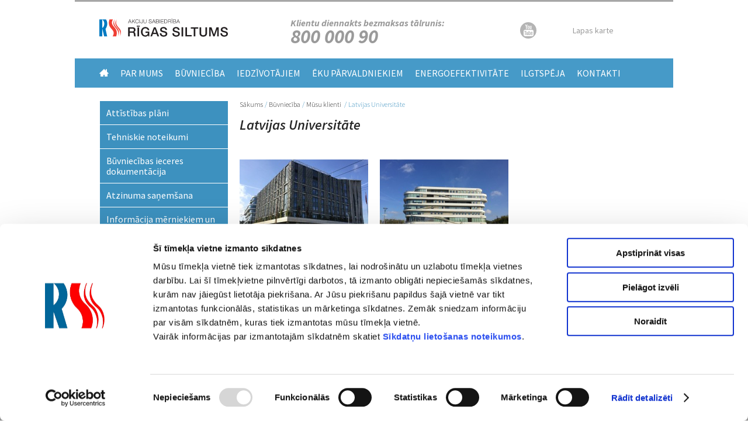

--- FILE ---
content_type: text/html; charset=utf-8
request_url: https://www.rs.lv/node/393
body_size: 14595
content:
<!DOCTYPE html>
<html lang="lv" dir="ltr" prefix="content: http://purl.org/rss/1.0/modules/content/ dc: http://purl.org/dc/terms/ foaf: http://xmlns.com/foaf/0.1/ og: http://ogp.me/ns# rdfs: http://www.w3.org/2000/01/rdf-schema# sioc: http://rdfs.org/sioc/ns# sioct: http://rdfs.org/sioc/types# skos: http://www.w3.org/2004/02/skos/core# xsd: http://www.w3.org/2001/XMLSchema#">
<head>
  <meta name="format-detection" content="telephone=no" />
  <!--[if IE]><![endif]-->
<!--[if IE]><meta http-equiv="X-UA-Compatible" content="IE=edge,chrome=1" />
<![endif]--><meta http-equiv="Content-Type" content="text/html; charset=utf-8" />
<link rel="shortcut icon" href="https://www.rs.lv/sites/default/files/rs_0.ico" type="image/vnd.microsoft.icon" />
<script id="Cookiebot" src="https://consent.cookiebot.com/uc.js" data-cbid="baeeb761-b206-4ecb-8c5b-0c9aa6964f86" data-blockingmode="auto" type="text/javascript"></script>
<script data-cookieconsent="ignore">
		window.dataLayer = window.dataLayer || [];
		function gtag() {
			dataLayer.push(arguments);
		}
		gtag('consent', 'default', {
			'ad_personalization': 'denied',
			'ad_storage': 'denied',
			'ad_user_data': 'denied',
			'analytics_storage': 'denied',
			'functionality_storage': 'denied',
			'personalization_storage': 'denied',
			'security_storage': 'granted',
			'wait_for_update': 500,
		});
		gtag('set', 'ads_data_redaction', true);
		gtag('set', 'url_passthrough', false);
	</script>
<link rel="canonical" href="https://www.rs.lv/jaunie-klienti/latvijas-universitate" />
<link rel="shortlink" href="https://www.rs.lv/node/393" />
  <title>Latvijas Universitāte | AS "Rīgas Siltums"</title>
  <link type="text/css" rel="stylesheet" href="//www.rs.lv/sites/default/files/advagg_css/css__Hh131t8fOUv2F6vr1V0YTXk6vRYqdiP-yM6SUArVTG8__CuaCJWZ0j_YqjnPBu82VU7oHxeAW7-Ze8bvgbcdudH8__gJNTlSFtPWAHyI_ZMGXbBCprHpsJnX_2cWfutNC--xI.css" media="all" />
<link type="text/css" rel="stylesheet" href="//www.rs.lv/sites/default/files/advagg_css/css__ZsSzRIGneFDs6wdUHb2i7DgiPMBJ_aLj36YGXwi3Ch4__ohKePVvBsmCVtf4pRWUNxiME8jLGXyh27wYqvqZpVaU__gJNTlSFtPWAHyI_ZMGXbBCprHpsJnX_2cWfutNC--xI.css" media="all" />
<link type="text/css" rel="stylesheet" href="//www.rs.lv/sites/default/files/advagg_css/css__k7PTWgZTTDoNKUged6kSqWPheFuE2ib5RgrRwjK7-Ok__92iwnXAluOw6jiVbdoBUY-ss_X7c6uOLAv3DbX48JA4__gJNTlSFtPWAHyI_ZMGXbBCprHpsJnX_2cWfutNC--xI.css" media="all" />
<link type="text/css" rel="stylesheet" href="//fonts.googleapis.com/css?family=Source+Sans+Pro:400,600,400italic,300italic,300,600italic,700,700italic&amp;subset=latin-ext,latin" media="all" />
<link type="text/css" rel="stylesheet" href="//www.rs.lv/sites/default/files/advagg_css/css__LnNimb_2lKUq3wGHM4_km4-2wVLbfTj7vW612khlRVs__aO0vfpw6OOjPBdrUdqWtf3Xix5F3YyPkDGydoIzBWHo__gJNTlSFtPWAHyI_ZMGXbBCprHpsJnX_2cWfutNC--xI.css" media="all" />
  <script type="text/javascript" src="//www.rs.lv/sites/default/files/advagg_js/js__JQimhlpFX2n-ZKd88QrOWui1kfDyGk3zqu-DNkXtRr8__pSJpfoX1hTB7CZe3KSLXW9a_rycYrbOoybY4RVB4XnU__gJNTlSFtPWAHyI_ZMGXbBCprHpsJnX_2cWfutNC--xI.js"></script>
<script type="text/javascript" src="//www.rs.lv/sites/default/files/advagg_js/js__AOSvGccuCZWUA_CySm5DsCe7MaL6-57g0BeygQnKcfY__Op7TMJbekWoaCXUX-PLfq9p81EPvD6seNtJzzik940s__gJNTlSFtPWAHyI_ZMGXbBCprHpsJnX_2cWfutNC--xI.js"></script>
<script type="text/javascript" src="//www.rs.lv/sites/default/files/advagg_js/js__9jLxK-woe_GN0k5S-EOm1Xx3HoNRNy0ywPhicPbqcgE__GPEaUeq1tqzBlGHvv5RtZ465JjnrKEfFUn-PhR1k3NQ__gJNTlSFtPWAHyI_ZMGXbBCprHpsJnX_2cWfutNC--xI.js"></script>
<script type="text/javascript" src="//www.rs.lv/sites/default/files/advagg_js/js__YKgLaQW15D6BzRQHFlFpzkfK1Cb7tG06AAEVFai8-Tg__1NHx_USsF0tBLzSVXBbyjMXQ0gIk2EhL_TP7xp4aMbM__gJNTlSFtPWAHyI_ZMGXbBCprHpsJnX_2cWfutNC--xI.js"></script>
<script type="text/javascript">
<!--//--><![CDATA[//><!--
jQuery.extend(Drupal.settings, {"basePath":"\/","pathPrefix":"","setHasJsCookie":0,"ajaxPageState":{"theme":"softikom","theme_token":"tlVPu5-lX3OeaKKGg9-Jf2vwFkbEeCtGElsJpdHyTJY","css":{"modules\/system\/system.base.css":1,"modules\/system\/system.menus.css":1,"modules\/system\/system.messages.css":1,"modules\/system\/system.theme.css":1,"sites\/all\/modules\/simplenews\/simplenews.css":1,"sites\/all\/modules\/date\/date_api\/date.css":1,"sites\/all\/modules\/date\/date_popup\/themes\/datepicker.1.7.css":1,"modules\/field\/theme\/field.css":1,"modules\/node\/node.css":1,"modules\/poll\/poll.css":1,"modules\/search\/search.css":1,"modules\/user\/user.css":1,"sites\/all\/modules\/views\/css\/views.css":1,"sites\/all\/modules\/ckeditor\/css\/ckeditor.css":1,"sites\/all\/themes\/softikom\/css\/tabs.css":1,"sites\/all\/modules\/ctools\/css\/ctools.css":1,"sites\/all\/modules\/addtoany\/addtoany.css":1,"http:\/\/fonts.googleapis.com\/css?family=Source+Sans+Pro:400,600,400italic,300italic,300,600italic,700,700italic\u0026subset=latin-ext,latin":1,"sites\/all\/themes\/softikom\/css\/default.css":1,"sites\/all\/themes\/softikom\/css\/layout.css":1,"sites\/all\/themes\/softikom\/css\/style.css":1,"sites\/all\/themes\/softikom\/css\/softikom.css":1,"sites\/all\/themes\/softikom\/css\/normalize.css":1,"sites\/all\/themes\/softikom\/my_plain\/colorbox_my_plain.css":1,"sites\/all\/themes\/softikom\/css\/fixes.css":1,"sites\/all\/themes\/softikom\/css\/print.css":1},"js":{"sites\/all\/modules\/jquery_update\/replace\/jquery\/2.1\/jquery.min.js":1,"misc\/jquery-extend-3.4.0.js":1,"misc\/jquery-html-prefilter-3.5.0-backport.js":1,"misc\/jquery.once.js":1,"misc\/drupal.js":1,"sites\/all\/modules\/apachesolr_sort\/apachesolr_sort.js":1,"public:\/\/languages\/lv_fPaJukIXQ8G_LN2BsWXisra_JhI3Y11LUlUvuss6UlE.js":1,"sites\/all\/libraries\/colorbox\/jquery.colorbox-min.js":1,"sites\/all\/modules\/colorbox\/js\/colorbox.js":1,"sites\/all\/modules\/colorbox\/js\/colorbox_load.js":1,"sites\/all\/modules\/colorbox\/js\/colorbox_inline.js":1,"sites\/all\/themes\/softikom\/js\/build\/scripts.js":1,"sites\/all\/themes\/softikom\/js\/build\/modernizr.js":1,"sites\/all\/themes\/softikom\/js\/scripts.js":1,"sites\/all\/themes\/softikom\/my_plain\/colorbox_my_plain.js":1,"sites\/all\/themes\/softikom\/js\/jquery.matchHeight-min.js":1,"sites\/all\/themes\/softikom\/js\/placeholders.min.js":1}},"colorbox":{"opacity":"0.85","current":"{current} of {total}","previous":"\u00ab Prev","next":"Next \u00bb","close":"Aizv\u0113rt","maxWidth":"98%","maxHeight":"98%","fixed":true,"mobiledetect":true,"mobiledevicewidth":"480px","specificPagesDefaultValue":"admin*\nimagebrowser*\nimg_assist*\nimce*\nnode\/add\/*\nnode\/*\/edit\nprint\/*\nprintpdf\/*\nsystem\/ajax\nsystem\/ajax\/*"}});
//--><!]]>
</script>
  <!-- Google tag (gtag.js) --> <script async src="https://www.googletagmanager.com/gtag/js?id=G-T8H80ZL9Q4"></script>
  <script> window.dataLayer = window.dataLayer || []; function gtag(){dataLayer.push(arguments);} gtag('js', new Date()); gtag('config', 'G-T8H80ZL9Q4'); </script>
</head>
<body class="html not-front not-logged-in one-sidebar sidebar-first page-node page-node- page-node-393 node-type-new-clients i18n-lv role-anonymous-user with-subnav page-jaunie-klienti-latvijas-universitate section-jaunie-klienti" >
  <div id="skip">
    <a href="#content">Jump to Navigation</a>
  </div>
    <div id="page" class="page with-navigation">
  <div class="page-wrapp">
    <!-- ______________________ HEADER _______________________ -->

    <header id="header">
      <div class="container">
        <div class="header-wrapp clearfix">
                      <div class="logo-wrapp">
              <a href="/" title="AS "Rīgas Siltums"" rel="home" id="logo">
                <img src="/sites/all/themes/softikom/images/RS_logo.svg" alt="AS "Rīgas Siltums""/>
              </a>
            </div>
          
          <div class="info-phone">
            <p>Klientu diennakts bezmaksas tālrunis:<span class="phone-nr">800 000 90</span></p>
          </div>

          <div class="social-links">
            <ul>
              <li class="youtube"><a href="https://www.youtube.com/channel/UCDNITJgwAmo6QWiI7zV_xcA" target="_blank"></a></li>
            </ul>
          </div>

          <div class="site-map">
            <a href="/sitemap">Lapas karte</a>          </div>

          <div class="language-switcher">
                      </div>
        </div>

              </div>
    </header> <!-- /header -->

          <nav id="navigation" class="menu with-primary">
        <div class="container">
          <ul id="primary" class="main-menu clearfix"><li class="menu-774 first"><a href="/" title="">Home</a></li>
<li class="menu-855"><a href="/saturs/rigas-siltums">Par mums</a></li>
<li class="menu-664 active-trail"><a href="/saturs/attistibas-plani" title="" class="active-trail">Būvniecība</a></li>
<li class="menu-659"><a href="/saturs/daudzdzivoklu-maju-ipasnieku-paradi" title="">Iedzīvotājiem</a></li>
<li class="menu-660"><a href="/saturs/rigas-siltums-siltumenergijas-tarifs" title="">Ēku pārvaldniekiem</a></li>
<li class="menu-661"><a href="/saturs/taupisanas-pasakumi-eka-un-dzivokli" title="">Energoefektivitāte</a></li>
<li class="menu-662"><a href="/saturs/ilgtspeja">Ilgtspēja</a></li>
<li class="menu-658 last"><a href="/kontakti">Kontakti</a></li>
</ul>        </div>
      </nav> <!-- /navigation -->
    
    
    <!-- ______________________ MAIN _______________________ -->

    <div id="main">
      <div class="container">
        <section id="content">

                          <!-- <div id="content-header"> -->

                                  <h2 class="element-invisible">Jūs atrodaties šeit</h2><div class="breadcrumb"><a href="/">Sākums</a>/<a href="/saturs/attistibas-plani">Būvniecība</a>/<a href="/jaunie-klienti">Mūsu klienti </a><span class="sep">/</span>Latvijas Universitāte</div>                
                
                
                                  <h1 class="title">Latvijas Universitāte</h1>
                
                                                
                
                
              <!-- </div> /#content-header -->
            
            
            <div id="content-area">
                
<article class="node node-new-clients node-odd" data-nid="393" >

      <header>
                  <span property="dc:title" content="Latvijas Universitāte" class="rdf-meta element-hidden"></span>
      
          </header>
  
  <div class="content">
    <div class="field field-name-field-new-images field-type-image field-label-hidden"><div class="field-items"><div class="field-item even"><a href="https://www.rs.lv/sites/default/files/new_clients/lu_dabzin.jpg" title="LU Dabas māja" class="colorbox" data-colorbox-gallery="gallery-node-393-9cLCLgRd5sI" data-cbox-img-attrs="{&quot;title&quot;: &quot;&quot;, &quot;alt&quot;: &quot;LU Dabas māja&quot;}"><img typeof="foaf:Image" src="https://www.rs.lv/sites/default/files/styles/new_clients_/public/new_clients/lu_dabzin.jpg?itok=bBT09umR" width="220" height="165" alt="LU Dabas māja" title="" /></a></div><div class="field-item odd"><a href="https://www.rs.lv/sites/default/files/new_clients/lu_zinm.jpg" title="LU Zinātņu māja" class="colorbox" data-colorbox-gallery="gallery-node-393-9cLCLgRd5sI" data-cbox-img-attrs="{&quot;title&quot;: &quot;&quot;, &quot;alt&quot;: &quot;LU Zinātņu māja&quot;}"><img typeof="foaf:Image" src="https://www.rs.lv/sites/default/files/styles/new_clients_/public/new_clients/lu_zinm.jpg?itok=mtp9QFrm" width="220" height="165" alt="LU Zinātņu māja" title="" /></a></div></div></div>  </div> <!-- /content -->

  
      <div class="links">
          </div> <!-- /links -->
  
  </article> <!-- /article #node -->            </div>

             <!-- /sidebar-first -->

            
        </section> <!-- /content-inner /content -->

                  <aside id="sidebar-first">
            <div class="block block-menu-block block-odd first" data-bid="147">
            
    <div class="menu-block-wrapper menu-block-1 menu-name-main-menu parent-mlid-0 menu-level-2">
  <ul class="menu"><li class="first leaf menu-mlid-2009 att-st-bas-pl-ni mid-2009"><a href="/saturs/attistibas-plani">Attīstības plāni</a></li>
<li class="leaf menu-mlid-997 tehniskie-noteikumi mid-997"><a href="/saturs/tehniskie-noteikumi">Tehniskie noteikumi</a></li>
<li class="leaf menu-mlid-1710 b-vniec-bas-ieceres-dokument-cija mid-1710"><a href="/saturs/buvniecibas-ieceres-dokumentacija">Būvniecības ieceres dokumentācija</a></li>
<li class="leaf menu-mlid-1001 atzinuma-sa-em-ana mid-1001"><a href="/saturs/atzinuma-sanemsana">Atzinuma saņemšana</a></li>
<li class="leaf menu-mlid-1002 inform-cija-m-rniekiem-un-projekt-t-jiem mid-1002"><a href="/saturs/informacija-merniekiem-un-projektetajiem">Informācija mērniekiem un projektētājiem</a></li>
<li class="collapsed menu-mlid-2013 siltumt-klu-b-vniec-bas-procesa-k-rt-ba mid-2013"><a href="/saturs/noradijumi-siltumtiklu-un-siltummezglu-buvniecibas-ieceres-dokumentacijas-noformesanai" title="">Siltumtīklu būvniecības procesa kārtība</a></li>
<li class="collapsed menu-mlid-2044 veidlapas mid-2044"><a href="/saturs/veidlapas-siltumtiklu-buvniecibai" title="">Veidlapas</a></li>
<li class="last leaf menu-mlid-2107 rak-anas-darbu-at-aujas-sa-em-ana mid-2107"><a href="/saturs/raksanas-darbu-atlaujas-sanemsana">Rakšanas darbu atļaujas saņemšana</a></li>
</ul></div>
</div> <!-- /block -->          </aside>
         <!-- /sidebar-first -->

         <!-- /sidebar-second -->
      </div>
    </div> <!-- /main -->

          </div>
</div> <!-- /page -->

<!-- ______________________ FOOTER _______________________ -->

<footer id="footer">
  <div class="container">
    <div class="footer-info-wrapp clearfix">
      <div class="footer-info">
        <h3 class="footer-title">Saziņai</h3>
        <ul>
          <li class="info-phone"><span>800 000 90</span> (Diennakts tālrunis)</li>
          <li class="info-mail">E-pasts: <a href="mailto:siltums@rs.lv">siltums@rs.lv</a></li>
        </ul>
      </div>
      <div class="footer-description">
        <p>AS "RĪGAS SILTUMS" Cēsu iela 3a,<br> Rīga, LV-1012</p>
        <a class="footer-privacy-policy" href="/saturs/datu-aizsardzibas-politika">Datu aizsardzības politika</a>
        <p class="upper">&#169; A/S "Rīgas Siltums" 2021</p>
        <p class='created'>Izstrādāja:<a href="http://softikom.lv" rel="nofollow" target="_blank"><img typeof="foaf:Image" src="https://www.rs.lv/sites/all/themes/softikom/images/softikom.png" alt="" /></a></p>
      </div>
    </div>
      </div>
</footer> <!-- /footer -->  </body>
</html>

--- FILE ---
content_type: text/css
request_url: https://www.rs.lv/sites/default/files/advagg_css/css__ZsSzRIGneFDs6wdUHb2i7DgiPMBJ_aLj36YGXwi3Ch4__ohKePVvBsmCVtf4pRWUNxiME8jLGXyh27wYqvqZpVaU__gJNTlSFtPWAHyI_ZMGXbBCprHpsJnX_2cWfutNC--xI.css
body_size: 2705
content:
.rteindent1{margin-left:40px}.rteindent2{margin-left:80px}.rteindent3{margin-left:120px}.rteindent4{margin-left:160px}.rteleft{text-align:left}.rteright{text-align:right}.rtecenter{text-align:center}.rtejustify{text-align:justify}.ibimage_left{float:left}.ibimage_right{float:right}div.tabs{margin:0 0 5px 0}ul.primary,ul.secondary{width:100%}ul.primary{margin:0;padding:0 0 0 10px;border-width:0;list-style:none;white-space:nowrap;line-height:normal;background:url(//rs.lv/sites/all/themes/softikom/images/optimized/tabs/tab-bar.png) repeat-x left bottom}ul.primary li{float:left;margin:0;padding:0}ul.primary li.active a,ul.primary li.active a:hover{border-width:0;color:black;background-color:transparent;background:url(//rs.lv/sites/all/themes/softikom/images/optimized/tabs/tab-left.png) no-repeat left 0}ul.primary li.active a .tab,ul.primary li.active a:hover .tab{background:url(//rs.lv/sites/all/themes/softikom/images/optimized/tabs/tab-right.png) no-repeat right 0}ul.primary li a{display:block;height:24px;margin:0;padding:0 0 0 5px;border-width:0;font-weight:bold;text-decoration:none;color:#777;background-color:transparent;background:url(//rs.lv/sites/all/themes/softikom/images/optimized/tabs/tab-left.png) no-repeat left -38px}ul.primary li a:hover{border-width:0;background-color:transparent;background:url(//rs.lv/sites/all/themes/softikom/images/optimized/tabs/tab-left.png) no-repeat left -76px}ul.primary li a:hover .tab{background:url(//rs.lv/sites/all/themes/softikom/images/optimized/tabs/tab-right.png) no-repeat right -76px}ul.primary li a .tab{display:block;height:20px;margin:0;padding:4px 13px 0 6px;border-width:0;line-height:20px;background:url(//rs.lv/sites/all/themes/softikom/images/optimized/tabs/tab-right.png) no-repeat right -38px}ul.secondary{margin:0;padding:0 0 0 5px;border-bottom:1px solid silver;list-style:none;white-space:nowrap;background:url(//rs.lv/sites/all/themes/softikom/images/optimized/tabs/tab-secondary-bg.png) repeat-x left bottom}ul.secondary li{float:left;margin:0 5px 0 0;padding:5px 0;border-right:0}ul.secondary a{display:block;height:24px;margin:0;padding:0;border:1px solid silver;text-decoration:none;color:#777;background:url(//rs.lv/sites/all/themes/softikom/images/optimized/tabs/tab-secondary.png) repeat-x left -56px}ul.secondary a .active,ul.secondary a .active:hover{border:1px solid silver;color:black;background:url(//rs.lv/sites/all/themes/softikom/images/optimized/tabs/tab-secondary.png) repeat-x left top}ul.secondary a:hover{background:url(//rs.lv/sites/all/themes/softikom/images/optimized/tabs/tab-secondary.png) repeat-x left bottom}ul.secondary a .tab{display:block;height:18px;margin:0;padding:3px 8px;line-height:18px}

--- FILE ---
content_type: application/javascript
request_url: https://www.rs.lv/sites/default/files/advagg_js/js__AOSvGccuCZWUA_CySm5DsCe7MaL6-57g0BeygQnKcfY__Op7TMJbekWoaCXUX-PLfq9p81EPvD6seNtJzzik940s__gJNTlSFtPWAHyI_ZMGXbBCprHpsJnX_2cWfutNC--xI.js
body_size: 10683
content:
/* Source and licensing information for the line(s) below can be found at https://www.rs.lv/misc/jquery-extend-3.4.0.js. */
(function(e){var t=e.fn.jquery.split('.'),n=parseInt(t[0]),r=parseInt(t[1]),i=parseInt(t[2]),f=(i.toString()!==t[2]);if((n>3)||(n===3&&r>4)||(n===3&&r===4&&i>0)||(n===3&&r===4&&i===0&&!f)){return};e.extend=e.fn.extend=function(){var o,r,a,t,s,f,n=arguments[0]||{},i=1,l=arguments.length,u=!1;if(typeof n==='boolean'){u=n;n=arguments[i]||{};i++};if(typeof n!=='object'&&!e.isFunction(n)){n={}};if(i===l){n=this;i--};for(;i<l;i++){if((o=arguments[i])!=null){for(r in o){t=o[r];if(r==='__proto__'||n===t){continue};if(u&&t&&(e.isPlainObject(t)||(s=e.isArray(t)))){a=n[r];if(s&&!e.isArray(a)){f=[]}
else if(!s&&!e.isPlainObject(a)){f={}}
else{f=a};s=!1;n[r]=e.extend(u,f,t)}
else if(t!==undefined){n[r]=t}}}};return n}})(jQuery);;
/* Source and licensing information for the above line(s) can be found at https://www.rs.lv/misc/jquery-extend-3.4.0.js. */
/* Source and licensing information for the line(s) below can be found at https://www.rs.lv/misc/jquery-html-prefilter-3.5.0-backport.js. */
(function(t){var n=t.fn.jquery.split('.'),e=parseInt(n[0]),r=parseInt(n[1]);if((e>3)||(e===3&&r>=5)){return};var b=['a','abbr','address','article','aside','audio','b','bdi','bdo','blockquote','button','canvas','caption','cite','code','data','datalist','dd','del','details','dfn','div','dl','dt','em','fieldset','figcaption','figure','footer','form','h1','h2','h3','h4','h5','h6','header','hgroup','i','ins','kbd','label','legend','li','main','map','mark','menu','meter','nav','ol','optgroup','option','output','p','picture','pre','progress','q','rp','rt','ruby','s','samp','section','select','small','source','span','strong','sub','summary','sup','table','tbody','td','tfoot','th','thead','time','tr','u','ul','var','video'],i='('+b.join('|')+')',c='[\\x20\\t\\r\\n\\f]',s=new RegExp('<'+i+'\\/>','gi'),f=new RegExp('<'+i+'('+c+'[^>]*)\\/>','gi'),a;if(e<3){a=/<([\w:]+)/}
else if(r<4){a=/<([a-z][^\/\0>\x20\t\r\n\f]+)/i}
else{a=/<([a-z][^\/\0>\x20\t\r\n\f]*)/i};var p=/<(?!area|br|col|embed|hr|img|input|link|meta|param)(([\w:]+)[^>]*)\/>/gi;t.extend({htmlPrefilter:function(t){var i=(a.exec(t)||['',''])[1].toLowerCase();if((i==='option'||i==='optgroup')&&t.match(/<\/?select/i)){t=''};t=t.replace(s,'<$1></$1>');t=t.replace(f,'<$1$2></$1>');if((e===1&&r<12)||(e===2&&r<2)){var o=t.replace(p,'<$1></$2>');if(o!==t){var n={thead:[1,'<table>','</table>'],col:[2,'<table><colgroup>','</colgroup></table>'],tr:[2,'<table><tbody>','</tbody></table>'],td:[3,'<table><tbody><tr>','</tr></tbody></table>'],};n.tbody=n.tfoot=n.colgroup=n.caption=n.thead;n.th=n.td;var d=function(t){var e=n[i];if(e){t=e[1]+t+e[2]};return t},u=function(t){var e=window.document.implementation.createHTMLDocument('');e.body.innerHTML=t;return e.body?e.body.innerHTML:''},l=u(d(t)),c=u(d(o));if(c===''||l===''||(c!==l)){t=''}}};return t}});if((e===1&&r<12)||(e===2&&r<2)){var u=t.fn.html;t.fn.extend({html:function(e){if(typeof e==='string'){e=t.htmlPrefilter(e)};return u.apply(this,arguments.length?[e]:[])}});var o=/<|&#?\w+;/;if(e===1&&r<9){var l=t.clean;t.extend({'clean':function(e,i,n,d){for(var a=0,r;(r=e[a])!=null;a++){if(typeof r==='string'&&o.test(r)){e[a]=r=t.htmlPrefilter(r)}};return l.call(this,e,i,n,d)}})}
else{var d=t.buildFragment;t.extend({'buildFragment':function(e,l,i,n){var u=e.length;for(var a=0;a<u;a++){var r=e[a];if(r||r===0){if(t.type(r)!=='object'&&o.test(r)){e[a]=r=t.htmlPrefilter(r)}}};return d.call(this,e,l,i,n)}})}}})(jQuery);;
/* Source and licensing information for the above line(s) can be found at https://www.rs.lv/misc/jquery-html-prefilter-3.5.0-backport.js. */
/* Source and licensing information for the line(s) below can be found at https://www.rs.lv/misc/jquery.once.js. */
(function(n){var e={},r=0;n.fn.once=function(i,o){if(typeof i!='string'){if(!(i in e)){e[i]=++r};if(!o){o=i};i='jquery-once-'+e[i]};var t=i+'-processed',s=this.not('.'+t).addClass(t);return n.isFunction(o)?s.each(o):s};n.fn.removeOnce=function(e,r){var o=e+'-processed',i=this.filter('.'+o).removeClass(o);return n.isFunction(r)?i.each(r):i}})(jQuery);;
/* Source and licensing information for the above line(s) can be found at https://www.rs.lv/misc/jquery.once.js. */
/* Source and licensing information for the line(s) below can be found at https://www.rs.lv/misc/drupal.js. */
;var Drupal=Drupal||{'settings':{},'behaviors':{},'locale':{}};jQuery.noConflict();(function(t){var e=t.fn.init;t.fn.init=function(t,r,a){if(t&&typeof t==='string'){var n=t.indexOf('#');if(n>=0){var o=t.indexOf('<');if(o>n){throw'Syntax error, unrecognized expression: '+t}}};return e.call(this,t,r,a)};t.fn.init.prototype=e.prototype;if(t.ajaxPrefilter){t.ajaxPrefilter(function(t){if(t.crossDomain){t.contents.script=!1}})}
else if(t.httpData){var r=t.httpData;t.httpData=function(t,e,a){if(!e&&!Drupal.urlIsLocal(a.url)){var n=t.getResponseHeader('content-type')||'';if(n.indexOf('javascript')>=0){e='text'}};return r.call(this,t,e,a)};t.httpData.prototype=r.prototype};Drupal.attachBehaviors=function(e,r){e=e||document;r=r||Drupal.settings;t.each(Drupal.behaviors,function(){if(t.isFunction(this.attach)){this.attach(e,r)}})};Drupal.detachBehaviors=function(e,r,a){e=e||document;r=r||Drupal.settings;a=a||'unload';t.each(Drupal.behaviors,function(){if(t.isFunction(this.detach)){this.detach(e,r,a)}})};Drupal.checkPlain=function(t){var e,a,r={'&':'&amp;','\'':'&#39;','"':'&quot;','<':'&lt;','>':'&gt;'};t=String(t);for(e in r){if(r.hasOwnProperty(e)){a=new RegExp(e,'g');t=t.replace(a,r[e])}};return t};Drupal.formatString=function(t,e){for(var r in e){if(e.hasOwnProperty(r)){switch(r.charAt(0)){case'@':e[r]=Drupal.checkPlain(e[r]);break;case'!':break;default:e[r]=Drupal.theme('placeholder',e[r]);break}}};return Drupal.stringReplace(t,e,null)};Drupal.stringReplace=function(e,a,r){if(e.length===0){return e};if(!t.isArray(r)){r=[];for(var l in a){if(a.hasOwnProperty(l)){r.push(l)}};r.sort(function(t,e){return t.length-e.length})};if(r.length===0){return e};var i=r.pop(),n=e.split(i);if(r.length){for(var o=0;o<n.length;o++){n[o]=Drupal.stringReplace(n[o],a,r.slice(0))}};return n.join(a[i])};Drupal.t=function(t,r,e){e=e||{};e.context=e.context||'';if(Drupal.locale.strings&&Drupal.locale.strings[e.context]&&Drupal.locale.strings[e.context][t]){t=Drupal.locale.strings[e.context][t]};if(r){t=Drupal.formatString(t,r)};return t};Drupal.formatPlural=function(t,e,a,r,o){r=r||{};r['@count']=t;var n=Drupal.locale.pluralFormula?Drupal.locale.pluralFormula(r['@count']):((r['@count']==1)?0:1);if(n==0){return Drupal.t(e,r,o)}
else if(n==1){return Drupal.t(a,r,o)}
else{r['@count['+n+']']=r['@count'];delete r['@count'];return Drupal.t(a.replace('@count','@count['+n+']'),r,o)}};Drupal.absoluteUrl=function(t){var r=document.createElement('a');try{t=decodeURIComponent(t)}catch(e){};r.setAttribute('href',t);return r.cloneNode(!1).href};Drupal.urlIsLocal=function(t){var e=Drupal.absoluteUrl(t),n=location.protocol;if(n==='http:'&&e.indexOf('https:')===0){n='https:'};var r=n+'//'+location.host+Drupal.settings.basePath.slice(0,-1);try{e=decodeURIComponent(e)}catch(a){};try{r=decodeURIComponent(r)}catch(a){};return e===r||e.indexOf(r+'/')===0};Drupal.sanitizeAjaxUrl=function(t){var e=/\=\?(&|$)/;while(t.match(e)){t=t.replace(e,'')};return t};Drupal.theme=function(t){var e=Array.prototype.slice.apply(arguments,[1]);return(Drupal.theme[t]||Drupal.theme.prototype[t]).apply(this,e)};Drupal.freezeHeight=function(){Drupal.unfreezeHeight();t('<div id="freeze-height"></div>').css({position:'absolute',top:'0px',left:'0px',width:'1px',height:t('body').css('height')}).appendTo('body')};Drupal.unfreezeHeight=function(){t('#freeze-height').remove()};Drupal.encodePath=function(t,e){e=e||location.href;return encodeURIComponent(t).replace(/%2F/g,'/')};Drupal.getSelection=function(t){if(typeof t.selectionStart!='number'&&document.selection){var e=document.selection.createRange(),r=e.duplicate();r.moveToElementText(t);r.setEndPoint('EndToEnd',e);var a=r.text.length-e.text.length,n=a+e.text.length;return{'start':a,'end':n}};return{'start':t.selectionStart,'end':t.selectionEnd}};Drupal.beforeUnloadCalled=!1;t(window).bind('beforeunload pagehide',function(){Drupal.beforeUnloadCalled=!0});Drupal.displayAjaxError=function(t){if(!Drupal.beforeUnloadCalled){alert(t)}};Drupal.ajaxError=function(e,r,a){var l,i,u,n,s,p;if(e.status){l='\n'+Drupal.t('An AJAX HTTP error occurred.')+'\n'+Drupal.t('HTTP Result Code: !status',{'!status':e.status})}
else{l='\n'+Drupal.t('An AJAX HTTP request terminated abnormally.')};l+='\n'+Drupal.t('Debugging information follows.');u='\n'+Drupal.t('Path: !uri',{'!uri':r});i='';try{i='\n'+Drupal.t('StatusText: !statusText',{'!statusText':t.trim(e.statusText)})}catch(o){};n='';try{n='\n'+Drupal.t('ResponseText: !responseText',{'!responseText':t.trim(e.responseText)})}catch(o){};n=n.replace(/<("[^"]*"|'[^']*'|[^'">])*>/gi,'');n=n.replace(/[\n]+\s+/g,'\n');s=e.status==0?('\n'+Drupal.t('ReadyState: !readyState',{'!readyState':e.readyState})):'';a=a?('\n'+Drupal.t('CustomMessage: !customMessage',{'!customMessage':a})):'';p=l+u+i+a+n+s;return p};t('html').addClass('js');t(function(){if(Drupal.settings.setHasJsCookie===1){document.cookie='has_js=1; path=/; SameSite=Lax'}});t(function(){if(jQuery.support.positionFixed===undefined){var e=t('<div style="position:fixed; top:10px" />').appendTo(document.body);jQuery.support.positionFixed=e[0].offsetTop===10;e.remove()}});t(function(){Drupal.attachBehaviors(document,Drupal.settings)});Drupal.theme.prototype={placeholder:function(t){return'<em class="placeholder">'+Drupal.checkPlain(t)+'</em>'}}})(jQuery);;
/* Source and licensing information for the above line(s) can be found at https://www.rs.lv/misc/drupal.js. */
/* Source and licensing information for the line(s) below can be found at https://www.rs.lv/sites/all/modules/apachesolr_sort/apachesolr_sort.js. */
;jQuery(document).ready(function(){var r=[];jQuery('.search-result.solr-grouped').each(function(e,u){u=jQuery(u);currentGroupClass=u.attr('class').substr(u.attr('class').lastIndexOf('solr-group-'));if(jQuery.inArray(currentGroupClass,r)<0){r.push(currentGroupClass)}});jQuery.each(r,function(u,r){currentGroup=jQuery('.search-result.solr-grouped.'+r);currentGroup.wrapAll('<li id="'+r+'-all" />');currentGroup.wrapAll('<ol class="apachesolr_search-results-grouped search-results-grouped">');jQuery('#'+r+'-all').prepend('<span>Group: '+r.replace('solr-group-','')+'</span>')})});;
/* Source and licensing information for the above line(s) can be found at https://www.rs.lv/sites/all/modules/apachesolr_sort/apachesolr_sort.js. */


--- FILE ---
content_type: application/x-javascript
request_url: https://consentcdn.cookiebot.com/consentconfig/baeeb761-b206-4ecb-8c5b-0c9aa6964f86/rs.lv/configuration.js
body_size: 323
content:
CookieConsent.configuration.tags.push({id:187390326,type:"script",tagID:"",innerHash:"",outerHash:"",tagHash:"3400655379061",url:"https://consent.cookiebot.com/uc.js",resolvedUrl:"https://consent.cookiebot.com/uc.js",cat:[1]});CookieConsent.configuration.tags.push({id:187390329,type:"script",tagID:"",innerHash:"",outerHash:"",tagHash:"4963864477644",url:"https://www.googletagmanager.com/gtag/js?id=G-T8H80ZL9Q4",resolvedUrl:"https://www.googletagmanager.com/gtag/js?id=G-T8H80ZL9Q4",cat:[3]});

--- FILE ---
content_type: application/x-javascript; charset=utf-8
request_url: https://consent.cookiebot.com/baeeb761-b206-4ecb-8c5b-0c9aa6964f86/cc.js?renew=false&referer=www.rs.lv&dnt=false&init=false
body_size: 181672
content:
// 2.108.0 - 2026-01-14T16:28:30.220Z
!function(){var DialogVersion;!function(DialogVersion){DialogVersion[DialogVersion.ElementalCustom=1]="ElementalCustom",DialogVersion[DialogVersion.Swift=2]="Swift"}(DialogVersion||(DialogVersion={}));var css='#CybotCookiebotDialog .CybotCookiebotDialogPromotionBanner,#CybotCookiebotDialogWrapper .CybotCookiebotDialogPromotionBanner,#CybotCookiebotDialogWrapper .CybotCookiebotDialogPromotionBanner *{background:transparent;box-sizing:border-box;color:inherit;font-family:inherit;font-size:15px;margin:0;outline:0;padding:0;vertical-align:baseline}#CybotCookiebotDialog .CybotCookiebotDialogPromotionBannerWrapper,#CybotCookiebotDialogWrapper .CybotCookiebotDialogPromotionBanner{display:none}#CybotCookiebotDialogWrapper.CybotCookiebotDialogActive+#CybotCookiebotDialogBodyUnderlay{opacity:.75;pointer-events:auto}@media screen and (min-width:1280px){#CybotCookiebotDialogWrapper{opacity:0;transition:opacity .5s ease}#CybotCookiebotDialogWrapper.CybotCookiebotDialogActive{left:50%;opacity:1;position:fixed;top:50%;transform:translate(-50%,-50%);width:900px;z-index:2147483631}#CybotCookiebotDialogWrapper.CybotCookiebotDialogActive #CybotCookiebotDialog{left:auto;margin:0;max-width:auto;position:relative;top:auto;transform:translate(0);transition:none;width:100%}#CybotCookiebotDialog .CybotCookiebotDialogPromotionBanner,#CybotCookiebotDialogWrapper .CybotCookiebotDialogPromotionBanner.CybotCookiebotDialogActive{align-items:center;background:#051041;border-radius:8px;box-shadow:0 30px 70px rgba(20,20,20,.3);color:#fff;display:flex;font-family:sans-serif;justify-content:space-between;margin-bottom:8px;overflow:hidden;padding:16px 16px 16px 24px;text-decoration:none}#CybotCookiebotDialog .CybotCookiebotDialogPromotionBanner p,#CybotCookiebotDialog .CybotCookiebotDialogPromotionBanner strong,#CybotCookiebotDialogWrapper .CybotCookiebotDialogPromotionBanner p,#CybotCookiebotDialogWrapper .CybotCookiebotDialogPromotionBanner strong{letter-spacing:.3px;line-height:25px;margin:0}#CybotCookiebotDialogWrapper .CybotCookiebotDialogPromotionBanner strong{font-size:18px}#CybotCookiebotDialog .CybotCookiebotDialogPromotionBanner p,#CybotCookiebotDialogWrapper .CybotCookiebotDialogPromotionBanner p{font-size:15px;opacity:.7}#CybotCookiebotDialog .CybotCookiebotDialogPromotionBanner .CybotCookiebotDialogPromotionBannerButtonsWrapper,#CybotCookiebotDialogWrapper .CybotCookiebotDialogPromotionBanner .CybotCookiebotDialogPromotionBannerButtonsWrapper{align-items:flex-start;display:flex}#CybotCookiebotDialog .CybotCookiebotDialogPromotionBanner button,#CybotCookiebotDialogWrapper .CybotCookiebotDialogPromotionBanner button{align-items:center;display:flex;justify-content:center}#CybotCookiebotDialog .CybotCookiebotDialogPromotionBanner .CybotCookiebotDialogPromotionBannerInstallButton,#CybotCookiebotDialogWrapper .CybotCookiebotDialogPromotionBanner .CybotCookiebotDialogPromotionBannerInstallButton{background:linear-gradient(180deg,#1032CF,#2E52EF);border:none;border-radius:4px;color:#fff;cursor:pointer;font-size:15px;font-weight:600;letter-spacing:.1px;margin-right:8px;padding:12px 16px 12px 12px;position:relative;z-index:1}#CybotCookiebotDialog .CybotCookiebotDialogPromotionBanner .CybotCookiebotDialogPromotionBannerInstallButton:before,#CybotCookiebotDialogWrapper .CybotCookiebotDialogPromotionBanner .CybotCookiebotDialogPromotionBannerInstallButton:before{background:linear-gradient(180deg,#1032CF,#5471F2);border-radius:inherit;box-shadow:0 0 40px rgba(46,82,239,.8);content:"";height:100%;left:0;opacity:0;position:absolute;top:0;transition:all .75s ease;width:100%;z-index:-1}#CybotCookiebotDialog .CybotCookiebotDialogPromotionBanner:hover .CybotCookiebotDialogPromotionBannerInstallButton:before,#CybotCookiebotDialogWrapper .CybotCookiebotDialogPromotionBanner:hover .CybotCookiebotDialogPromotionBannerInstallButton:before{opacity:1}#CybotCookiebotDialog .CybotCookiebotDialogPromotionBanner .CybotCookiebotDialogPromotionBannerInstallButton svg,#CybotCookiebotDialogWrapper .CybotCookiebotDialogPromotionBanner .CybotCookiebotDialogPromotionBannerInstallButton svg{margin-right:8px}#CybotCookiebotDialogWrapper .CybotCookiebotDialogPromotionBanner #CybotCookiebotDialogPromotionBannerCloseButton{fill:#fff;align-content:center;background:none;border:none;cursor:pointer;display:flex;height:24px;justify-content:center;width:24px}#CybotCookiebotDialogWrapper .CybotCookiebotDialogPromotionBanner #CybotCookiebotDialogPromotionBannerCloseButton svg{height:14px;width:14px}#CybotCookiebotDialog .CybotCookiebotDialogPromotionBannerWrapper{display:block;padding-top:16px}#CybotCookiebotDialog .CybotCookiebotDialogPromotionBanner{background:#ECEFFE;border-radius:16px;box-shadow:none;color:#141414}#CybotCookiebotDialog .CybotCookiebotDialogPromotionBanner strong{font-size:17px}#CybotCookiebotDialog .CybotCookiebotDialogPromotionBanner .CybotCookiebotDialogPromotionBannerInstallButton{margin:0}#CybotCookiebotDialog .CybotCookiebotDialogPromotionBanner #CybotCookiebotDialogPromotionBannerCloseButton{display:none}}';function appendStylesheet(document,updatedStylesheet,canShowPromotionBanner){var head=document.head||document.getElementsByTagName("head")[0],styleElement=document.createElement("style");styleElement.setAttribute("type","text/css"),styleElement.id="CookiebotDialogStyle",styleElement.appendChild(document.createTextNode(updatedStylesheet)),canShowPromotionBanner&&styleElement.appendChild(document.createTextNode(css)),head.appendChild(styleElement)}var generateStylesAndAppendStylesheet=function(document,dialog,templatename){var newstylesheet;if("custom"===templatename)return newstylesheet=dialog.customTemplateDef.CSS,void appendStylesheet(document,newstylesheet,dialog.canShowPromotionBanner);var isDefaultColorTheme="white"===dialog.theme||"dark"===dialog.theme,isWhiteTheme="white"===dialog.theme,isDarkTheme="dark"===dialog.theme;if(newstylesheet=dialog.styles[templatename],dialog.version===DialogVersion.ElementalCustom)return isDefaultColorTheme&&(dialog.customColors.background=isWhiteTheme?"#ffffff":"#161616",dialog.customColors.text=isWhiteTheme?"#2a2a2a":"#ffffff",dialog.customColors.acceptbutton="#188600",dialog.customColors.selectionbutton="#188600",dialog.customColors.declinebutton="#333333",dialog.customColors.buttontext="#ffffff",dialog.customColors.tab=isWhiteTheme?"#f6f6f9":"#262626",dialog.customColors.border=isWhiteTheme?"#cccccc":"#404040"),newstylesheet=newstylesheet.replace(/#000001/g,dialog.customColors.background).replace(/#000002/g,dialog.customColors.text).replace(/#000003/g,dialog.customColors.acceptbutton).replace(/#000004/g,dialog.customColors.declinebutton).replace(/#000005/g,dialog.customColors.buttontext).replace(/#000006/g,dialog.customColors.tab).replace(/#000008/g,dialog.customColors.border).replace(/#000009/g,dialog.customColors.selectionbutton).replace(/url\(showdetails\.png\)/g,"url("+dialog.customImages.showdetails+")").replace(/url\(hidedetails\.png\)/g,"url("+dialog.customImages.hidedetails+")").replace(/url\(CheckedNofocus\.png\)/g,"url("+dialog.customImages.cbCheckedNofocus+")").replace(/url\(CheckedFocus\.png\)/g,"url("+dialog.customImages.cbCheckedFocus+")").replace(/url\(CheckedDisabled\.png\)/g,"url("+dialog.customImages.cbCheckedDisabled+")").replace(/url\(NotCheckedFocus\.png\)/g,"url("+dialog.customImages.cbNotCheckedFocus+")").replace(/url\(NotCheckedNoFocus\.png\)/g,"url("+dialog.customImages.cbNotCheckedNoFocus+")"),void appendStylesheet(document,newstylesheet,dialog.canShowPromotionBanner);if(dialog.version===DialogVersion.Swift){if(newstylesheet+=getTemporaryStyles(),isDefaultColorTheme){var primaryColor=isWhiteTheme?"#1032CF":"#2EA7FF",textColor=isWhiteTheme?"#141414":"#f2f2f2",primaryButtonBackground=primaryColor,primaryButtonBorder=primaryColor,primaryButtonText=isWhiteTheme?"#ffffff":"#141414",secondaryButtonBackground="transparent",secondaryButtonBorder=primaryColor,secondaryButtonText=textColor;"solid"===dialog.bannerButtonDesign?(secondaryButtonBackground=primaryButtonBackground,secondaryButtonBorder=primaryButtonBorder,secondaryButtonText=primaryButtonText):"outlined"===dialog.bannerButtonDesign&&(primaryButtonBackground=secondaryButtonBackground,primaryButtonBorder=secondaryButtonBorder,primaryButtonText=secondaryButtonText),dialog.customColors.background=isWhiteTheme?"#ffffff":"#141414",dialog.customColors.text=textColor,dialog.customColors.highlight=primaryColor,dialog.customColors.shade=isWhiteTheme?"#D6D6D6":"rgba(255, 255, 255, 0.08)",dialog.customColors.acceptBackground=primaryButtonBackground,dialog.customColors.acceptBorder=primaryButtonBorder,dialog.customColors.acceptText=primaryButtonText,dialog.customColors.selectionBackground=secondaryButtonBackground,dialog.customColors.selectionBorder=secondaryButtonBorder,dialog.customColors.selectionText=secondaryButtonText,dialog.customColors.declineBackground=secondaryButtonBackground,dialog.customColors.declineBorder=secondaryButtonBorder,dialog.customColors.declineText=secondaryButtonText,dialog.customColors.scrollbarHandle=isWhiteTheme?"#141414":"#e2e2e2",dialog.customColors.linkColorDetailsBox=isWhiteTheme?"#2A4EEF":"#009AEE",dialog.customColors.detailsBoxBackground=isDarkTheme?"#232323":"#F4F4F4"}else dialog.customColors.linkColorDetailsBox=dialog.customColors.highlight,dialog.customColors.detailsBoxBackground=isDarkTheme?"rgba(255, 255, 255, 0.05)":"rgba(0, 0, 0, 0.05)";newstylesheet=newstylesheet.replace(/#000001/g,dialog.customColors.background).replace(/#000002/g,dialog.customColors.text).replace(/#000003/g,dialog.customColors.highlight).replace(/#000004/g,dialog.customColors.shade).replace(/#000005/g,dialog.customColors.acceptBackground).replace(/#000006/g,dialog.customColors.acceptBorder).replace(/#000008/g,dialog.customColors.acceptText).replace(/#000009/g,dialog.customColors.selectionBackground).replace(/#000010/g,dialog.customColors.selectionBorder).replace(/#000012/g,dialog.customColors.selectionText).replace(/#000013/g,dialog.customColors.declineBackground).replace(/#000014/g,dialog.customColors.declineBorder).replace(/#000015/g,dialog.customColors.declineText).replace(/#000016/g,dialog.customColors.detailsBoxBackground).replace(/#000017/g,"#ffffff").replace(/#000020/g,isDarkTheme?"#ffffff":dialog.customColors.text).replace(/#000018/g,isDarkTheme?"#202020":"#f2f2f2").replace(/#000019/g,isDefaultColorTheme?dialog.customColors.scrollbarHandle:dialog.customColors.text).replace(/#000023/g,dialog.customColors.linkColorDetailsBox)}appendStylesheet(document,newstylesheet,dialog.canShowPromotionBanner)},calculateDoNotSellButtonSizes=function(version){var AcceptButton=document.getElementById("CybotCookiebotDialogBodyButtonAccept"),DeclineButton=document.getElementById("CybotCookiebotDialogBodyButtonDecline");if(AcceptButton&&DeclineButton&&null!==AcceptButton.offsetParent&&null!==DeclineButton.offsetParent){var buttonPadding=4;if(version===DialogVersion.ElementalCustom){AcceptButton.style.removeProperty("width"),DeclineButton.style.removeProperty("width");var buttonWidth=Math.max(AcceptButton.clientWidth,DeclineButton.clientWidth),buttonWidthPx=buttonWidth-4+"px";AcceptButton.style.width=buttonWidthPx,DeclineButton.style.width=buttonWidthPx}else{AcceptButton.style.removeProperty("height"),DeclineButton.style.removeProperty("height");var buttonHeight=Math.max(AcceptButton.clientHeight,DeclineButton.clientHeight),buttonHeightPx=buttonHeight+4+"px";AcceptButton.style.height=buttonHeightPx,DeclineButton.style.height=buttonHeightPx}}},getTemporaryStyles=function(){return'\n    #CybotCookiebotDialog[dir="rtl"] .CybotCookiebotScrollContainer .CybotCookiebotScrollbarContainer {\n      right: auto;\n      left: 0.375em;\n    }\n\n    #CybotCookiebotDialogDetailBodyContentIABv2Tabs .CybotCookiebotDialogBodyLevelButtonIABContainerToggleShow,\n    #CybotCookiebotDialogDetailBodyContentIABv2Tabs .CybotCookiebotDialogBodyLevelButtonIABContainerToggleHide {\n        top: .75em;\n        right: 1.35em;\n    }\n\n    #CybotCookiebotDialog[dir="rtl"] #CybotCookiebotDialogDetailBodyContentIABv2Tabs .CybotCookiebotDialogBodyLevelButtonIABContainerToggleShow,\n    #CybotCookiebotDialog[dir="rtl"] #CybotCookiebotDialogDetailBodyContentIABv2Tabs .CybotCookiebotDialogBodyLevelButtonIABContainerToggleHide {\n        left: 1.35em;\n    }\n\n    #CybotCookiebotDialogDetailBodyContentIABv2Tabs #CybotCookiebotDialogDetailBodyContentIABv2PartnersBody .CybotCookiebotDialogBodyLevelButtonWrapper:nth-of-type(2) {\n      margin-right: 3.5em;\n    }\n\n    #CybotCookiebotDialog[dir="rtl"] #CybotCookiebotDialogDetailBodyContentIABv2Tabs #CybotCookiebotDialogDetailBodyContentIABv2PartnersBody .CybotCookiebotDialogBodyLevelButtonWrapper:nth-of-type(2) {\n        margin-right: 0;\n        margin-left: 3.5em;\n    }\n\n    #CybotCookiebotDialog .CybotCookiebotDialogBodyContentHeading {\n      margin-bottom: 0.5em;\n      font-weight: 600;\n      line-height: 1.6em;\n      letter-spacing: 0.25px;\n    }\n\n    #CybotCookiebotDialog .CybotCookiebotDialogSROnly {\n      position: absolute;\n      width: 1px;\n      height: 1px;\n      padding: 0;\n      margin: -1px;\n      overflow: hidden;\n      clip: rect(0, 0, 0, 0);\n      border: 0;\n    }\n\n    #CybotCookiebotDialog #CybotCookiebotDialogBodyContentText a,\n    #CybotCookiebotDialog #CybotCookiebotDialogDetailFooter a,\n    #CybotCookiebotDialog #CybotCookiebotDialogDetailBulkConsentList dt a,\n    #CybotCookiebotDialog .CybotCookiebotDialogBodyLevelButtonIABDescription a,\n    #CybotCookiebotDialog .CybotCookiebotDialogDetailBodyContentCookieLink,\n    #CybotCookiebotDialog #CybotCookiebotDialogBodyLevelButtonIABHeaderViewPartnersLink,\n    #CybotCookiebotDialogDetailBodyContentTextAbout a {\n        color: #000023;\n    }\n\n    #CybotCookiebotDialog #CybotCookiebotDialogBodyContentText a:hover,\n    #CybotCookiebotDialog #CybotCookiebotDialogDetailFooter a:hover,\n    #CybotCookiebotDialog #CybotCookiebotDialogDetailBulkConsentList dt a:hover,\n    #CybotCookiebotDialog .CybotCookiebotDialogBodyLevelButtonIABDescription a:hover,\n    #CybotCookiebotDialog .CybotCookiebotDialogDetailBodyContentCookieLink:hover,\n    #CybotCookiebotDialog #CybotCookiebotDialogBodyLevelButtonIABHeaderViewPartnersLink:hover,\n    #CybotCookiebotDialogDetailBodyContentTextAbout a:hover,\n    #CybotCookiebotDialog #CybotCookiebotDialogBodyContentText a:focus,\n    #CybotCookiebotDialog #CybotCookiebotDialogDetailFooter a:focus,\n    #CybotCookiebotDialog #CybotCookiebotDialogDetailBulkConsentList dt a:focus,\n    #CybotCookiebotDialog .CybotCookiebotDialogBodyLevelButtonIABDescription a:focus,\n    #CybotCookiebotDialog .CybotCookiebotDialogDetailBodyContentCookieLink:focus,\n    #CybotCookiebotDialog #CybotCookiebotDialogBodyLevelButtonIABHeaderViewPartnersLink:focus,\n    #CybotCookiebotDialogDetailBodyContentTextAbout a:focus {\n        text-decoration: underline;\n    }\n\n    #CybotCookiebotDialogTabContent {\n      min-height: 60px;\n    }\n\n    #CybotCookiebotDialog .CybotCookiebotScrollContainer {\n      min-height: auto;\n    }\n\n    #CybotCookiebotDialogFooter.CybotCookiebotScrollContainer {\n      height: auto;\n      min-height: 80px;\n      width: 100%;\n    }\n\n    #CybotCookiebotDialogFooter .CybotCookiebotScrollArea {\n      width: 100%;\n      padding: 1em;\n    }\n\n    #CybotCookiebotDialog:not(.CybotCookiebotDialogZoomed) #CybotCookiebotDialogFooter.CybotCookiebotScrollContainer {\n      min-height: 80px;\n      padding: .375em;\n    }\n\n    #CybotCookiebotDialog:not(.CybotCookiebotDialogZoomedLg):not(.CybotCookiebotDialogZoomedXl) #CybotCookiebotDialogFooter.CybotCookiebotScrollContainer {\n      min-height: auto;\n      padding: 0;\n    }\n\n    #CybotCookiebotDialog.CybotCookiebotDialogZoomedLg #CybotCookiebotDialogFooter .CybotCookiebotScrollArea,\n    #CybotCookiebotDialog.CybotCookiebotDialogZoomedXl #CybotCookiebotDialogFooter .CybotCookiebotScrollArea {\n      overflow: auto;\n    }\n\n    #CybotCookiebotDialog.CybotCookiebotDialogZoomedLg #CybotCookiebotDialogFooter > div:first-of-type::-webkit-scrollbar,\n    #CybotCookiebotDialog.CybotCookiebotDialogZoomedXl #CybotCookiebotDialogFooter > div:first-of-type::-webkit-scrollbar {\n      width: .25em;\n    }\n\n    #CybotCookiebotDialog.CybotCookiebotDialogZoomedLg #CybotCookiebotDialogFooter > div:first-of-type::-webkit-scrollbar-track,\n    #CybotCookiebotDialog.CybotCookiebotDialogZoomedXl #CybotCookiebotDialogFooter > div:first-of-type::-webkit-scrollbar-track {\n        background: #000018;\n        border-radius: .313em;\n    }\n\n    #CybotCookiebotDialog.CybotCookiebotDialogZoomedLg #CybotCookiebotDialogFooter > div:first-of-type::-webkit-scrollbar-thumb,\n    #CybotCookiebotDialog.CybotCookiebotDialogZoomedXl #CybotCookiebotDialogFooter > div:first-of-type::-webkit-scrollbar-thumb {\n        background: #000019;\n        border-radius: .313em;\n    }\n\n    #CybotCookiebotDialog.CybotCookiebotDialogZoomedLg #CybotCookiebotDialogFooter > div:first-of-type:focus::-webkit-scrollbar-thumb,\n    #CybotCookiebotDialog.CybotCookiebotDialogZoomedXl #CybotCookiebotDialogFooter > div:first-of-type:focus::-webkit-scrollbar-thumb {\n        background: #000006;\n    }\n\n    @-moz-document url-prefix() {\n        #CybotCookiebotDialog .CybotCookiebotScrollContainer > div:first-of-type,\n        #CybotCookiebotDialog.CybotCookiebotDialogZoomedLg #CybotCookiebotDialogFooter > div:first-of-type,\n        #CybotCookiebotDialog.CybotCookiebotDialogZoomedXl #CybotCookiebotDialogFooter > div:first-of-type {\n            scrollbar-width: thin;\n            scrollbar-color: #000019 #000018;\n            scrollbar-track-color: #000018;\n            scrollbar-face-color: #000019;\n        }\n    }\n\n    #CybotCookiebotDialog.CybotCookiebotDialogZoomedLg #CybotCookiebotDialogFooter > div:first-of-type:focus,\n    #CybotCookiebotDialog.CybotCookiebotDialogZoomedXl #CybotCookiebotDialogFooter > div:first-of-type:focus {\n      scrollbar-color: #000006 #000018;\n    }\n\n    #CybotCookiebotDialog.CybotCookiebotDialogZoomedXl {\n      width: calc(100vw - 10px);\n      max-height: calc(100vh - 10px);\n    }\n\n    #CybotCookiebotDialog.CybotCookiebotDialogZoomedXl #CybotCookiebotDialogHeader {\n      padding: .5em 1em;\n    }\n\n    #CybotCookiebotDialog.CybotCookiebotDialogZoomedXl #CybotCookiebotDialogNav .CybotCookiebotDialogNavItemLink,\n    #CybotCookiebotDialog.CybotCookiebotDialogZoomedXl #CybotCookiebotDialogFooter .CybotCookiebotScrollArea,\n    #CybotCookiebotDialog.CybotCookiebotDialogZoomedXl #CybotCookiebotDialogDetailBodyContentIABv2Tabs .CybotCookiebotDialogDetailBodyContentIABv2TabsIntro,\n    #CybotCookiebotDialog.CybotCookiebotDialogZoomedXl #CybotCookiebotDialogDetailBodyContentTextAbout {\n      padding: .5em;\n    }\n\n    #CybotCookiebotDialog.CybotCookiebotDialogZoomedXl #CybotCookiebotDialogBodyContent {\n      padding: .8em;\n    }\n\n    #CybotCookiebotDialog.CybotCookiebotDialogZoomedXl .CookieCard:first-of-type {\n      padding-top: .5em;\n    }\n\n    #CybotCookiebotDialog .CybotCookiebotFader:not(.CybotCookiebotFaderRight):not(.CybotCookiebotFaderLeft) {\n      max-height: 50%;\n    }\n\n    #CybotCookiebotDialogBodyButtons .CybotCookiebotDialogBodyButton:not(:first-of-type) {\n      margin-top: 0.5em;\n    }\n\n    #CybotCookiebotDialog.CybotEdge #CybotCookiebotDialogFooter .CybotCookiebotDialogBodyButton,\n    #CybotCookiebotDialogBodyButtons .CybotCookiebotDialogBodyButton:not(:last-of-type) {\n      margin-bottom: 0;\n    }\n\n    #CybotCookiebotDialog.CybotCookiebotDialogZoomedLg #CybotCookiebotDialogFooter,\n    #CybotCookiebotDialog.CybotCookiebotDialogZoomedXl #CybotCookiebotDialogFooter {\n      overflow: auto;\n    }\n\n    #CybotCookiebotDialogFooter #CybotCookiebotDialogBodyButtonsWrapper {\n      flex-direction: column;\n    }\n\n    #CybotCookiebotDialog.CybotEdge #CybotCookiebotDialogFooter .CybotCookiebotDialogBodyButton:last-of-type {\n        margin-bottom: 0;\n    }\n\n    #CybotCookiebotDialogDetailBodyContentIABv2Tabs .CybotCookiebotDialogBodyLevelButtonIABHeaderToggle {\n      flex-direction: row;\n    }\n\n    #CybotCookiebotDialogPoweredbyCybot svg {\n      display: block;\n      height: 1.7em;\n      opacity: 1;\n      max-width: 133px;\n    }\n\n    #CybotCookiebotDialogPoweredByText {\n      display: none;\n    }\n\n    #CybotCookiebotDialog .CybotCookiebotBannerCloseButton {\n      margin-left: 2.313rem;\n    }\n\n    #CybotCookiebotDialog[dir="rtl"] .CybotCookiebotBannerCloseButton {\n      margin-left: auto;\n      margin-right: 2.313rem;\n    }\n\n    #CybotCookiebotDialogDetailBodyContentCookieContainerTypes .CybotCookiebotDialogDetailBodyContentCookieInfoWrapper {\n      position: relative;\n      margin-top: 3.125em;\n    }\n\n    #CybotCookiebotDialogDetailBodyContentCookieContainerTypes .CybotCookiebotDialogDetailBodyContentCookieInfoWrapper.CybotCookiebotDialogShow {\n      display: block;\n    }\n\n    #CybotCookiebotDialogDetailBodyContentCookieContainerTypes .CybotCookiebotDialogDetailBodyContentCookieInfoWrapper:before {\n      content: \'\';\n      position: absolute;\n      top: -1.5em;\n      left: 0;\n      width: 100%;\n      border-top: 1px solid #000004;\n    }\n\n    #CybotCookiebotDialogDetailBodyContentCookieContainerTypes .CybotCookiebotDialogDetailBodyContentCookieProviderDescription {\n      margin-bottom: 1.56em;\n    }\n\n    #CybotCookiebotDialogDetailBodyContentCookieContainerTypes .CybotCookiebotDialogDetailBodyContentCookieInfo:before {\n      display: none;\n    }\n\n    @media screen and (min-width: 601px) {\n      #CybotCookiebotDialogFooter .CybotCookiebotDialogBodyButton,\n      #CybotCookiebotDialogFooter .CybotCookiebotDialogBodyButton:not(:first-of-type),\n      #CybotCookiebotDialogFooter #CybotCookiebotDialogBodyButtons .CybotCookiebotDialogBodyButton:not(:last-of-type),\n        #CybotCookiebotDialogFooter #CybotCookiebotDialogBodyButtons .CybotCookiebotDialogBodyButton:not(:first-of-type) {\n          margin-bottom: 0;\n          margin-top: 0;\n          width: 33%;\n      }\n\n      #CybotCookiebotDialogFooter #CybotCookiebotDialogBodyButtonsWrapper {\n        flex-direction: row;\n      }\n\n      #CybotCookiebotDialogPoweredbyCybot svg {\n          height: 2em;\n      }\n\n      #CybotCookiebotDialog .CybotCookiebotDialogBodyButton:focus-visible,\n      #CybotCookiebotDialog .CybotCookiebotDialogBodyLevelButtonIABHeaderToggleDeselectVendorsLink:focus-visible,\n      #CybotCookiebotDialog .CybotCookiebotDialogBodyLevelButtonIABHeaderToggleSelectVendorsLink:focus-visible,\n      #CybotCookiebotDialog .CybotCookiebotDialogBodyLevelButtonIABHeaderButton:focus-visible,\n      #CybotCookiebotDialog .CybotCookiebotBannerCloseButton:focus-visible,\n      #CybotCookiebotDialog .CybotCookiebotDialogBodyLevelButtonSliderWrapper input:focus-visible + span {\n          outline-offset: 2px;\n      }\n    }\n\n    @media screen and (min-width: 1280px) {\n      #CybotCookiebotDialog.CybotCookiebotDialogZoomedLg #CybotCookiebotDialogFooter > div:first-of-type::-webkit-scrollbar,\n      #CybotCookiebotDialog.CybotCookiebotDialogZoomedXl #CybotCookiebotDialogFooter > div:first-of-type::-webkit-scrollbar {\n        width: .5em;\n      }\n\n      #CybotCookiebotDialogDetailBodyContentIABv2Tabs .CybotCookiebotDialogBodyLevelButtonIABContainerToggleShow,\n      #CybotCookiebotDialogDetailBodyContentIABv2Tabs .CybotCookiebotDialogBodyLevelButtonIABContainerToggleHide {\n          top: 1.2em;\n      }\n\n      #CybotCookiebotDialogFooter {\n        padding: 0;\n      }\n\n      #CybotCookiebotDialogFooter .CybotCookiebotScrollArea {\n        padding: 1em 1.5em 1.5em;\n      }\n\n      #CybotCookiebotDialog.CybotEdge #CybotCookiebotDialogFooter {\n          display: block;\n      }\n\n      #CybotCookiebotDialog.CybotEdge #CybotCookiebotDialogFooter .CybotCookiebotDialogBodyButton:not(:first-of-type) {\n        margin-top: 0.5em;\n      }\n\n      #CybotCookiebotDialog.CybotEdge #CybotCookiebotDialogFooter .CybotCookiebotDialogBodyButton,\n      #CybotCookiebotDialog.CybotEdge #CybotCookiebotDialogFooter .CybotCookiebotDialogBodyButton:not(:last-of-type) {\n        margin-bottom: 0;\n      }\n\n      #CybotCookiebotDialog.CybotEdge #CybotCookiebotDialogFooter .CybotCookiebotDialogBodyButton {\n        width: 286px;\n        max-width: none;\n      }\n\n      #CybotCookiebotDialog.CybotEdge #CybotCookiebotDialogFooter .CybotCookiebotScrollArea {\n        padding: 0;\n      }\n\n      #CybotCookiebotDialog.CybotEdge #CybotCookiebotDialogFooter .CybotCookiebotScrollbarContainer {\n        display: none;\n      }\n\n      #CybotCookiebotDialog.CybotEdge #CybotCookiebotDialogFooter #CybotCookiebotDialogBodyButtonsWrapper {\n        flex-direction: column;\n      }\n\n      #CybotCookiebotDialogDetailBodyContentCookieContainerTypes .CybotCookiebotDialogDetailBodyContentCookieInfoWrapper {\n        margin-top: 3.75em;\n      }\n\n      #CybotCookiebotDialogDetailBodyContentCookieContainerTypes .CybotCookiebotDialogDetailBodyContentCookieProviderDescription {\n        margin-bottom: 1.875em;\n      }\n\n      #CybotCookiebotDialogDetailBodyContentCookieContainerTypes .CybotCookiebotDialogDetailBodyContentCookieInfoWrapper:before {\n        top: -2em;\n      }\n  \n    }\n  '},IconChrome='<svg xmlns="http://www.w3.org/2000/svg" width="27" height="28" viewBox="0 0 27 28" fill="none"><g clip-path="url(#clip0_107_20472)"><path d="M26.8332 14C26.8332 21.3626 20.8625 27.3333 13.4998 27.3333C6.13717 27.3333 0.166504 21.3626 0.166504 14C0.166504 6.63729 6.13717 0.666626 13.4998 0.666626C20.8625 0.666626 26.8332 6.63729 26.8332 14Z" fill="#4CAF50"/><path d="M13.5 0.666626V14L18.8333 16.6666L12.938 27.3333C13.1493 27.3333 13.2887 27.3333 13.5 27.3333C20.8687 27.3333 26.8333 21.3686 26.8333 14C26.8333 6.63129 20.8687 0.666626 13.5 0.666626Z" fill="#FFC107"/><path d="M26.8332 14C26.8332 21.3626 20.8625 27.3333 13.4998 27.3333C6.13717 27.3333 0.166504 21.3626 0.166504 14C0.166504 6.63729 6.13717 0.666626 13.4998 0.666626C20.8625 0.666626 26.8332 6.63729 26.8332 14Z" fill="#4CAF50"/><path d="M13.5 0.666626V14L18.8333 16.6666L12.938 27.3333C13.1493 27.3333 13.2887 27.3333 13.5 27.3333C20.8687 27.3333 26.8333 21.3686 26.8333 14C26.8333 6.63129 20.8687 0.666626 13.5 0.666626Z" fill="#FFC107"/><path d="M25.3931 7.99996H13.4998V16.6666L11.4998 16L2.2731 6.83996H2.25977C4.61977 3.12663 8.7731 0.666626 13.4998 0.666626C18.6998 0.666626 23.1998 3.65329 25.3931 7.99996Z" fill="#F44336"/><path d="M2.27197 6.84265L8.16731 16.7507L11.5 16L2.27197 6.84265Z" fill="#DD2C00"/><path d="M12.938 27.3333L18.894 16.6273L16.1667 14.6666L12.938 27.3333Z" fill="#558B2F"/><path d="M25.4099 8H13.4999L12.4473 11.0533L25.4099 8Z" fill="#F9A825"/><path d="M19.5 14C19.5 17.3127 16.8127 20 13.5 20C10.1873 20 7.5 17.3127 7.5 14C7.5 10.6873 10.1873 8 13.5 8C16.8127 8 19.5 10.6873 19.5 14Z" fill="white"/><path d="M18.1668 14C18.1668 16.578 16.0782 18.6667 13.5002 18.6667C10.9222 18.6667 8.8335 16.578 8.8335 14C8.8335 11.422 10.9222 9.33337 13.5002 9.33337C16.0782 9.33337 18.1668 11.422 18.1668 14Z" fill="#2196F3"/></g><defs><clipPath id="clip0_107_20472"><rect width="27" height="28" fill="white"/></clipPath></defs></svg>',IconFirefox='<svg width="28" height="28" viewBox="0 0 28 28" fill="none" xmlns="http://www.w3.org/2000/svg"><path d="M25.9003 9.47685C25.3213 8.08368 24.1468 6.57945 23.2271 6.10394C23.883 7.37399 24.3382 8.73794 24.5766 10.1473L24.579 10.1697C23.0724 6.4151 20.5185 4.89884 18.4315 1.60158C18.3259 1.43482 18.2204 1.26772 18.1175 1.09134C18.0588 0.990601 18.0116 0.899832 17.9707 0.816282C17.8842 0.648687 17.8175 0.471567 17.772 0.288513C17.7721 0.280066 17.769 0.271893 17.7634 0.265551C17.7579 0.25921 17.7501 0.255145 17.7417 0.254131C17.7335 0.251878 17.7249 0.251878 17.7167 0.254131C17.7149 0.254131 17.7122 0.257226 17.7101 0.257913C17.7081 0.258601 17.7036 0.261695 17.7005 0.263071L17.7056 0.254131C14.3585 2.21392 13.2222 5.84126 13.119 7.65665C11.7819 7.74832 10.5034 8.2409 9.45045 9.07011C9.34063 8.97709 9.22585 8.89009 9.10662 8.80949C8.80302 7.74671 8.79008 6.62194 9.06915 5.55245C7.83993 6.14788 6.74771 6.99202 5.86162 8.03142H5.85543C5.32732 7.36199 5.36445 5.15465 5.39471 4.69358C5.23847 4.75637 5.08933 4.83555 4.9498 4.92979C4.48358 5.26252 4.04775 5.63588 3.64739 6.04549C3.19117 6.50804 2.77449 7.00799 2.40172 7.54009V7.54216V7.53975C1.5451 8.754 0.937446 10.1259 0.61384 11.5762L0.595962 11.6643C0.570862 11.7815 0.480437 12.3687 0.464965 12.4963C0.464965 12.5063 0.462902 12.5156 0.46187 12.5255C0.345228 13.1318 0.272948 13.7458 0.245605 14.3626V14.4313C0.251495 17.7659 1.5073 20.9771 3.76511 23.4311C6.02291 25.885 9.11866 27.4033 12.4412 27.6863C15.7638 27.9693 19.0717 26.9964 21.712 24.9597C24.3523 22.9229 26.1331 19.9703 26.7028 16.6848C26.7252 16.5129 26.7434 16.3427 26.7633 16.169C27.0378 13.9004 26.7407 11.5992 25.899 9.47479L25.9003 9.47685ZM10.5417 19.9085C10.604 19.9384 10.6624 19.9707 10.7264 19.9992L10.7357 20.0051C10.671 19.9741 10.6064 19.9419 10.5417 19.9085ZM24.5794 10.1734V10.1607L24.5818 10.1748L24.5794 10.1734Z" fill="url(#paint0_linear_627_1132)"/><path d="M25.9003 9.47691C25.3213 8.08374 24.1468 6.57951 23.227 6.104C23.8829 7.37405 24.3381 8.738 24.5765 10.1474V10.1601L24.579 10.1742C25.6062 13.1136 25.4577 16.3362 24.1643 19.1686C22.637 22.4456 18.9416 25.8044 13.1551 25.6394C6.90437 25.4623 1.39632 20.8224 0.368285 14.747C0.180902 13.7888 0.368285 13.303 0.462493 12.5242C0.333989 13.1291 0.262277 13.7447 0.248291 14.363V14.4318C0.25418 17.7663 1.50998 20.9776 3.76779 23.4315C6.0256 25.8854 9.12134 27.4037 12.4439 27.6867C15.7665 27.9697 19.0744 26.9968 21.7147 24.9601C24.355 22.9233 26.1358 19.9707 26.7055 16.6852C26.7279 16.5133 26.7461 16.3431 26.766 16.1694C27.0405 13.9009 26.7434 11.5996 25.9016 9.47519L25.9003 9.47691Z" fill="url(#paint1_radial_627_1132)"/><path d="M25.9003 9.47691C25.3213 8.08374 24.1468 6.57951 23.227 6.104C23.8829 7.37405 24.3381 8.738 24.5765 10.1474V10.1601L24.579 10.1742C25.6062 13.1136 25.4577 16.3362 24.1643 19.1686C22.637 22.4456 18.9416 25.8044 13.1551 25.6394C6.90437 25.4623 1.39632 20.8224 0.368285 14.747C0.180902 13.7888 0.368285 13.303 0.462493 12.5242C0.333989 13.1291 0.262277 13.7447 0.248291 14.363V14.4318C0.25418 17.7663 1.50998 20.9776 3.76779 23.4315C6.0256 25.8854 9.12134 27.4037 12.4439 27.6867C15.7665 27.9697 19.0744 26.9968 21.7147 24.9601C24.355 22.9233 26.1358 19.9707 26.7055 16.6852C26.7279 16.5133 26.7461 16.3431 26.766 16.1694C27.0405 13.9009 26.7434 11.5996 25.9016 9.47519L25.9003 9.47691Z" fill="url(#paint2_radial_627_1132)"/><path d="M19.4226 11.0411C19.4515 11.0614 19.4783 11.0817 19.5055 11.102C19.1708 10.5084 18.7541 9.96502 18.2677 9.48774C14.1246 5.34467 17.1823 0.50707 17.6977 0.259517L17.7028 0.251953C14.3557 2.21175 13.2194 5.83908 13.1162 7.65447C13.2716 7.64381 13.4257 7.63075 13.5845 7.63075C14.772 7.63305 15.9377 7.94974 16.9632 8.54863C17.9886 9.14753 18.8372 10.0073 19.4226 11.0404V11.0411Z" fill="url(#paint3_radial_627_1132)"/><path d="M13.5914 11.8698C13.5694 12.2013 12.3983 13.3445 11.9889 13.3445C8.19992 13.3445 7.58447 15.6367 7.58447 15.6367C7.75226 17.567 9.0973 19.1575 10.7232 19.9964C10.7975 20.0349 10.8728 20.0697 10.9481 20.1037C11.0785 20.1615 11.2089 20.2149 11.3394 20.2639C11.8974 20.4614 12.4818 20.5741 13.0733 20.5985C19.7159 20.91 21.0018 12.6561 16.2086 10.2597C17.3393 10.1126 18.4843 10.3906 19.4216 11.0398C18.8362 10.0066 17.9876 9.14691 16.9622 8.54801C15.9367 7.94912 14.771 7.63242 13.5835 7.63013C13.4253 7.63013 13.2706 7.64319 13.1152 7.65385C11.7781 7.74552 10.4996 8.2381 9.44662 9.06731C9.64982 9.23922 9.87915 9.46889 10.3622 9.94509C11.2665 10.8359 13.5856 11.7588 13.5907 11.8671L13.5914 11.8698Z" fill="url(#paint4_radial_627_1132)"/><path d="M13.5914 11.8698C13.5694 12.2013 12.3983 13.3445 11.9889 13.3445C8.19992 13.3445 7.58447 15.6367 7.58447 15.6367C7.75226 17.567 9.0973 19.1575 10.7232 19.9964C10.7975 20.0349 10.8728 20.0697 10.9481 20.1037C11.0785 20.1615 11.2089 20.2149 11.3394 20.2639C11.8974 20.4614 12.4818 20.5741 13.0733 20.5985C19.7159 20.91 21.0018 12.6561 16.2086 10.2597C17.3393 10.1126 18.4843 10.3906 19.4216 11.0398C18.8362 10.0066 17.9876 9.14691 16.9622 8.54801C15.9367 7.94912 14.771 7.63242 13.5835 7.63013C13.4253 7.63013 13.2706 7.64319 13.1152 7.65385C11.7781 7.74552 10.4996 8.2381 9.44662 9.06731C9.64982 9.23922 9.87915 9.46889 10.3622 9.94509C11.2665 10.8359 13.5856 11.7588 13.5907 11.8671L13.5914 11.8698Z" fill="url(#paint5_radial_627_1132)"/><path d="M8.82615 8.62745C8.93411 8.69621 9.02316 8.75604 9.10121 8.81002C8.79761 7.74723 8.78466 6.62247 9.06373 5.55298C7.83451 6.14841 6.74229 6.99254 5.8562 8.03195C5.92118 8.03023 7.85416 7.9955 8.82615 8.62745Z" fill="url(#paint6_radial_627_1132)"/><path d="M0.36588 14.7477C1.39426 20.823 6.90196 25.4646 13.1527 25.64C18.9392 25.8036 22.6353 22.4445 24.1619 19.1692C25.4553 16.3368 25.6038 13.1142 24.5765 10.1748V10.1621C24.5765 10.1521 24.5745 10.1463 24.5765 10.1494L24.579 10.1717C25.0517 13.2582 23.4818 16.2471 21.0273 18.2722L21.0197 18.2894C16.2371 22.1849 11.6608 20.6391 10.7359 20.0085C10.6713 19.9776 10.6067 19.9454 10.542 19.9119C7.75396 18.5792 6.60181 16.0404 6.84936 13.8606C6.18753 13.8704 5.53708 13.688 4.97681 13.3356C4.41653 12.9831 3.97049 12.4758 3.69272 11.875C4.42465 11.4266 5.2592 11.1732 6.11685 11.1388C6.9745 11.1043 7.82669 11.2901 8.5922 11.6783C10.1701 12.3946 11.9656 12.4652 13.5948 11.875C13.5897 11.7667 11.2706 10.8435 10.3663 9.95304C9.88326 9.47684 9.65393 9.24751 9.45073 9.07526C9.34091 8.98224 9.22613 8.89524 9.1069 8.81464C9.02782 8.76066 8.93877 8.70221 8.83184 8.63207C7.85985 8.00012 5.92688 8.03485 5.86293 8.03657H5.85674C5.32863 7.36714 5.36576 5.1598 5.39602 4.69873C5.23978 4.76152 5.09065 4.8407 4.95111 4.93494C4.48489 5.26767 4.04906 5.64103 3.64871 6.05064C3.19085 6.51189 2.77244 7.01069 2.39788 7.54181C1.54125 8.75606 0.9336 10.1276 0.609994 11.578C0.603462 11.6051 0.130017 13.6749 0.363473 14.7483L0.36588 14.7477Z" fill="url(#paint7_radial_627_1132)"/><path d="M18.2673 9.48711C18.7538 9.96492 19.1705 10.5089 19.5051 11.1031C19.5783 11.1584 19.6468 11.2134 19.7049 11.2667C22.726 14.0517 21.1431 17.9885 21.0251 18.267C23.4794 16.245 25.0479 13.254 24.5768 10.1665C23.0695 6.40851 20.5128 4.89225 18.4293 1.59498C18.3237 1.42823 18.2182 1.26113 18.1154 1.08475C18.0566 0.984009 18.0095 0.89324 17.9686 0.809691C17.882 0.642095 17.8153 0.464975 17.7698 0.281922C17.7699 0.273475 17.7668 0.265301 17.7613 0.258959C17.7557 0.252618 17.748 0.248553 17.7396 0.247539C17.7314 0.245286 17.7227 0.245286 17.7145 0.247539C17.7128 0.247539 17.71 0.250634 17.7079 0.251321C17.7059 0.252009 17.7014 0.255103 17.6983 0.256479C17.1829 0.500937 14.126 5.34163 18.2691 9.48126L18.2673 9.48711Z" fill="url(#paint8_radial_627_1132)"/><path d="M19.7046 11.2682C19.6465 11.2149 19.5781 11.1599 19.5049 11.1046C19.4777 11.0843 19.4509 11.064 19.422 11.0437C18.4847 10.3945 17.3397 10.1164 16.209 10.2636C21.0019 12.66 19.716 20.9118 13.0737 20.6023C12.4822 20.578 11.8978 20.4653 11.3398 20.2678C11.2093 20.219 11.0789 20.1656 10.9485 20.1076C10.8732 20.0732 10.7979 20.0388 10.7236 20.0003L10.7329 20.0061C11.6592 20.6384 16.2341 22.1832 21.0167 18.287L21.0242 18.2698C21.1435 17.9913 22.7265 14.0546 19.704 11.2696L19.7046 11.2682Z" fill="url(#paint9_radial_627_1132)"/><path d="M7.58487 15.6347C7.58487 15.6347 8.19997 13.3424 11.9893 13.3424C12.3987 13.3424 13.5708 12.1992 13.5918 11.8677C11.9626 12.4579 10.1671 12.3873 8.58918 11.6711C7.82367 11.2828 6.97149 11.0971 6.11383 11.1315C5.25618 11.1659 4.42163 11.4194 3.6897 11.8677C3.96747 12.4685 4.41352 12.9759 4.97379 13.3283C5.53406 13.6807 6.18452 13.8631 6.84634 13.8533C6.59947 16.0321 7.75128 18.5706 10.539 19.9046C10.6012 19.9345 10.6597 19.9669 10.7236 19.9954C9.09632 19.1547 7.75266 17.5649 7.58487 15.6357V15.6347Z" fill="url(#paint10_radial_627_1132)"/><path d="M25.9004 9.47685C25.3214 8.08368 24.1469 6.57945 23.2272 6.10394C23.883 7.37399 24.3382 8.73794 24.5767 10.1473L24.5791 10.1697C23.0724 6.4151 20.5185 4.89884 18.4315 1.60158C18.3259 1.43482 18.2204 1.26772 18.1176 1.09134C18.0588 0.990601 18.0117 0.899832 17.9708 0.816282C17.8842 0.648687 17.8175 0.471567 17.772 0.288513C17.7721 0.280066 17.7691 0.271893 17.7635 0.265551C17.7579 0.25921 17.7502 0.255145 17.7418 0.254131C17.7336 0.251878 17.7249 0.251878 17.7167 0.254131C17.715 0.254131 17.7122 0.257226 17.7102 0.257913C17.7081 0.258601 17.7036 0.261695 17.7005 0.263071L17.7057 0.254131C14.3586 2.21392 13.2222 5.84126 13.1191 7.65665C13.2745 7.64599 13.4285 7.63293 13.5874 7.63293C14.7749 7.63522 15.9406 7.95192 16.9661 8.55081C17.9915 9.14971 18.8401 10.0094 19.4255 11.0426C18.4882 10.3934 17.3431 10.1154 16.2125 10.2625C21.0054 12.6589 19.7195 20.9107 13.0771 20.6013C12.4857 20.5769 11.9013 20.4642 11.3432 20.2667C11.2128 20.2179 11.0824 20.1645 10.952 20.1065C10.8767 20.0721 10.8014 20.0377 10.7271 19.9992L10.7364 20.0051C10.6718 19.9741 10.6071 19.9419 10.5425 19.9085C10.6047 19.9384 10.6632 19.9707 10.7271 19.9992C9.09979 19.1582 7.75613 17.5684 7.58834 15.6395C7.58834 15.6395 8.20344 13.3473 11.9927 13.3473C12.4022 13.3473 13.5743 12.2041 13.5953 11.8726C13.5901 11.7643 11.271 10.8411 10.3668 9.95064C9.88371 9.47444 9.65438 9.24511 9.45118 9.07286C9.34136 8.97984 9.22659 8.89284 9.10736 8.81224C8.80376 7.74946 8.79081 6.62469 9.06988 5.5552C7.84066 6.15063 6.74844 6.99477 5.86235 8.03417H5.85616C5.32805 7.36474 5.36518 5.1574 5.39544 4.69633C5.2392 4.75912 5.09007 4.8383 4.95053 4.93254C4.48432 5.26527 4.04848 5.63863 3.64813 6.04824C3.1919 6.51079 2.77522 7.01074 2.40245 7.54284C1.54583 8.7571 0.938178 10.1286 0.614573 11.579L0.596694 11.667C0.571595 11.7842 0.459165 12.3798 0.443005 12.5077C0.340168 13.1224 0.274493 13.7427 0.246338 14.3653V14.4341C0.252227 17.7687 1.50803 20.9799 3.76584 23.4338C6.02365 25.8878 9.11939 27.4061 12.442 27.6891C15.7645 27.9721 19.0724 26.9992 21.7127 24.9624C24.353 22.9257 26.1338 19.9731 26.7036 16.6875C26.7259 16.5156 26.7441 16.3454 26.7641 16.1718C27.0385 13.9032 26.7414 11.602 25.8997 9.47754L25.9004 9.47685Z" fill="url(#paint11_linear_627_1132)"/><defs><linearGradient id="paint0_linear_627_1132" x1="24.1365" y1="4.51064" x2="2.01389" y2="25.8552" gradientUnits="userSpaceOnUse"><stop offset="0.048" stop-color="#FFF44F"/><stop offset="0.111" stop-color="#FFE847"/><stop offset="0.225" stop-color="#FFC830"/><stop offset="0.368" stop-color="#FF980E"/><stop offset="0.401" stop-color="#FF8B16"/><stop offset="0.462" stop-color="#FF672A"/><stop offset="0.534" stop-color="#FF3647"/><stop offset="0.705" stop-color="#E31587"/></linearGradient><radialGradient id="paint1_radial_627_1132" cx="0" cy="0" r="1" gradientUnits="userSpaceOnUse" gradientTransform="translate(23.2803 3.34654) scale(27.7809 27.7809)"><stop offset="0.129" stop-color="#FFBD4F"/><stop offset="0.186" stop-color="#FFAC31"/><stop offset="0.247" stop-color="#FF9D17"/><stop offset="0.283" stop-color="#FF980E"/><stop offset="0.403" stop-color="#FF563B"/><stop offset="0.467" stop-color="#FF3750"/><stop offset="0.71" stop-color="#F5156C"/><stop offset="0.782" stop-color="#EB0878"/><stop offset="0.86" stop-color="#E50080"/></radialGradient><radialGradient id="paint2_radial_627_1132" cx="0" cy="0" r="1" gradientUnits="userSpaceOnUse" gradientTransform="translate(12.9656 14.6927) scale(27.7809 27.7809)"><stop offset="0.3" stop-color="#960E18"/><stop offset="0.351" stop-color="#B11927" stop-opacity="0.74"/><stop offset="0.435" stop-color="#DB293D" stop-opacity="0.343"/><stop offset="0.497" stop-color="#F5334B" stop-opacity="0.094"/><stop offset="0.53" stop-color="#FF3750" stop-opacity="0"/></radialGradient><radialGradient id="paint3_radial_627_1132" cx="0" cy="0" r="1" gradientUnits="userSpaceOnUse" gradientTransform="translate(16.4039 -2.84246) scale(20.124 20.124)"><stop offset="0.132" stop-color="#FFF44F"/><stop offset="0.252" stop-color="#FFDC3E"/><stop offset="0.506" stop-color="#FF9D12"/><stop offset="0.526" stop-color="#FF980E"/></radialGradient><radialGradient id="paint4_radial_627_1132" cx="0" cy="0" r="1" gradientUnits="userSpaceOnUse" gradientTransform="translate(9.87124 21.9129) scale(13.2269 13.2269)"><stop offset="0.353" stop-color="#3A8EE6"/><stop offset="0.472" stop-color="#5C79F0"/><stop offset="0.669" stop-color="#9059FF"/><stop offset="1" stop-color="#C139E6"/></radialGradient><radialGradient id="paint5_radial_627_1132" cx="0" cy="0" r="1" gradientUnits="userSpaceOnUse" gradientTransform="translate(14.3093 12.3078) rotate(-13.5916) scale(7.01403 8.21168)"><stop offset="0.206" stop-color="#9059FF" stop-opacity="0"/><stop offset="0.278" stop-color="#8C4FF3" stop-opacity="0.064"/><stop offset="0.747" stop-color="#7716A8" stop-opacity="0.45"/><stop offset="0.975" stop-color="#6E008B" stop-opacity="0.6"/></radialGradient><radialGradient id="paint6_radial_627_1132" cx="0" cy="0" r="1" gradientUnits="userSpaceOnUse" gradientTransform="translate(12.622 2.31485) scale(9.51703 9.51703)"><stop stop-color="#FFE226"/><stop offset="0.121" stop-color="#FFDB27"/><stop offset="0.295" stop-color="#FFC82A"/><stop offset="0.502" stop-color="#FFA930"/><stop offset="0.732" stop-color="#FF7E37"/><stop offset="0.792" stop-color="#FF7139"/></radialGradient><radialGradient id="paint7_radial_627_1132" cx="0" cy="0" r="1" gradientUnits="userSpaceOnUse" gradientTransform="translate(20.1859 -3.87382) scale(40.6055 40.6055)"><stop offset="0.113" stop-color="#FFF44F"/><stop offset="0.456" stop-color="#FF980E"/><stop offset="0.622" stop-color="#FF5634"/><stop offset="0.716" stop-color="#FF3647"/><stop offset="0.904" stop-color="#E31587"/></radialGradient><radialGradient id="paint8_radial_627_1132" cx="0" cy="0" r="1" gradientUnits="userSpaceOnUse" gradientTransform="translate(16.8109 -1.62252) rotate(83.976) scale(29.7563 19.5288)"><stop stop-color="#FFF44F"/><stop offset="0.06" stop-color="#FFE847"/><stop offset="0.168" stop-color="#FFC830"/><stop offset="0.304" stop-color="#FF980E"/><stop offset="0.356" stop-color="#FF8B16"/><stop offset="0.455" stop-color="#FF672A"/><stop offset="0.57" stop-color="#FF3647"/><stop offset="0.737" stop-color="#E31587"/></radialGradient><radialGradient id="paint9_radial_627_1132" cx="0" cy="0" r="1" gradientUnits="userSpaceOnUse" gradientTransform="translate(12.6219 5.75329) scale(25.3467 25.3467)"><stop offset="0.137" stop-color="#FFF44F"/><stop offset="0.48" stop-color="#FF980E"/><stop offset="0.592" stop-color="#FF5634"/><stop offset="0.655" stop-color="#FF3647"/><stop offset="0.904" stop-color="#E31587"/></radialGradient><radialGradient id="paint10_radial_627_1132" cx="0" cy="0" r="1" gradientUnits="userSpaceOnUse" gradientTransform="translate(19.1545 7.12849) scale(27.7431)"><stop offset="0.094" stop-color="#FFF44F"/><stop offset="0.231" stop-color="#FFE141"/><stop offset="0.509" stop-color="#FFAF1E"/><stop offset="0.626" stop-color="#FF980E"/></radialGradient><linearGradient id="paint11_linear_627_1132" x1="23.8684" y1="4.39717" x2="5.04749" y2="23.2215" gradientUnits="userSpaceOnUse"><stop offset="0.167" stop-color="#FFF44F" stop-opacity="0.8"/><stop offset="0.266" stop-color="#FFF44F" stop-opacity="0.634"/><stop offset="0.489" stop-color="#FFF44F" stop-opacity="0.217"/><stop offset="0.6" stop-color="#FFF44F" stop-opacity="0"/></linearGradient></defs></svg>',IconEdge='<svg width="28" height="28" viewBox="0 0 28 28" fill="none" xmlns="http://www.w3.org/2000/svg"><g clip-path="url(#clip0_627_1125)"><path d="M25.2767 20.8359C24.9012 21.0311 24.514 21.2027 24.1173 21.35C22.8612 21.8175 21.531 22.0547 20.1907 22.05C15.0173 22.05 10.511 18.4953 10.511 13.9234C10.5178 13.3112 10.6875 12.7119 11.0028 12.1871C11.318 11.6623 11.7675 11.2309 12.3048 10.9375C7.62354 11.1344 6.42041 16.0125 6.42041 18.8672C6.42041 26.9609 13.8688 27.7703 15.4767 27.7703C16.3407 27.7703 17.6423 27.5188 18.4298 27.2672L18.572 27.2234C21.5857 26.1819 24.1549 24.1451 25.8563 21.4484C25.9058 21.3665 25.927 21.2706 25.9168 21.1755C25.9065 21.0803 25.8653 20.9911 25.7995 20.9216C25.7337 20.8521 25.647 20.8061 25.5525 20.7906C25.4581 20.7752 25.3612 20.7911 25.2767 20.8359Z" fill="url(#paint0_linear_627_1125)"/><path opacity="0.35" d="M25.2767 20.8359C24.9012 21.0311 24.514 21.2027 24.1173 21.35C22.8612 21.8175 21.531 22.0547 20.1907 22.05C15.0173 22.05 10.511 18.4953 10.511 13.9234C10.5178 13.3112 10.6875 12.7119 11.0028 12.1871C11.318 11.6623 11.7675 11.2309 12.3048 10.9375C7.62354 11.1344 6.42041 16.0125 6.42041 18.8672C6.42041 26.9609 13.8688 27.7703 15.4767 27.7703C16.3407 27.7703 17.6423 27.5188 18.4298 27.2672L18.572 27.2234C21.5857 26.1819 24.1549 24.1451 25.8563 21.4484C25.9058 21.3665 25.927 21.2706 25.9168 21.1755C25.9065 21.0803 25.8653 20.9911 25.7995 20.9216C25.7337 20.8521 25.647 20.8061 25.5525 20.7906C25.4581 20.7752 25.3612 20.7911 25.2767 20.8359Z" fill="url(#paint1_radial_627_1125)"/><path d="M11.5608 26.3922C10.5873 25.7876 9.74337 24.9957 9.07802 24.0625C8.31824 23.0226 7.79524 21.829 7.54574 20.5654C7.29623 19.3019 7.32627 17.9991 7.63373 16.7484C7.94119 15.4977 8.51863 14.3294 9.32553 13.3256C10.1324 12.3218 11.1492 11.5067 12.3046 10.9375C12.6546 10.7735 13.2343 10.4891 14.0108 10.5C14.5573 10.5043 15.0953 10.6348 15.583 10.8815C16.0706 11.1281 16.4946 11.4842 16.8218 11.9219C17.2619 12.5137 17.5031 13.2298 17.5108 13.9672C17.5108 13.9454 20.1905 5.26099 8.76083 5.26099C3.95927 5.26099 0.0108348 9.81099 0.0108348 13.8141C-0.00826372 15.9287 0.443826 18.021 1.33427 19.9391C2.79254 23.0443 5.34017 25.506 8.49356 26.8569C11.6469 28.2077 15.1866 28.3538 18.4405 27.2672C17.3005 27.6273 16.0959 27.7355 14.91 27.5844C13.7241 27.4334 12.5851 27.0266 11.5718 26.3922H11.5608Z" fill="url(#paint2_linear_627_1125)"/><path opacity="0.41" d="M11.5608 26.3922C10.5873 25.7876 9.74337 24.9957 9.07802 24.0625C8.31824 23.0226 7.79524 21.829 7.54574 20.5654C7.29623 19.3019 7.32627 17.9991 7.63373 16.7484C7.94119 15.4977 8.51863 14.3294 9.32553 13.3256C10.1324 12.3218 11.1492 11.5067 12.3046 10.9375C12.6546 10.7735 13.2343 10.4891 14.0108 10.5C14.5573 10.5043 15.0953 10.6348 15.583 10.8815C16.0706 11.1281 16.4946 11.4842 16.8218 11.9219C17.2619 12.5137 17.5031 13.2298 17.5108 13.9672C17.5108 13.9454 20.1905 5.26099 8.76083 5.26099C3.95927 5.26099 0.0108348 9.81099 0.0108348 13.8141C-0.00826372 15.9287 0.443826 18.021 1.33427 19.9391C2.79254 23.0443 5.34017 25.506 8.49356 26.8569C11.6469 28.2077 15.1866 28.3538 18.4405 27.2672C17.3005 27.6273 16.0959 27.7355 14.91 27.5844C13.7241 27.4334 12.5851 27.0266 11.5718 26.3922H11.5608Z" fill="url(#paint3_radial_627_1125)"/><path d="M16.6687 16.275C16.5703 16.3844 16.2969 16.5484 16.2969 16.8875C16.2969 17.1719 16.4828 17.4563 16.8219 17.6859C18.3859 18.7797 21.35 18.6266 21.3609 18.6266C22.5269 18.6258 23.6714 18.3123 24.675 17.7188C25.6854 17.1278 26.5238 16.2829 27.107 15.268C27.6903 14.2531 27.9981 13.1034 28 11.9328C28.0328 9.48281 27.125 7.85313 26.7641 7.13125C24.4344 2.60312 19.4359 6.8539e-08 14 6.8539e-08C10.3208 -0.000363734 6.78939 1.44758 4.16947 4.03066C1.54954 6.61374 0.0517383 10.1243 0 13.8031C0.0546875 9.81094 4.025 6.58437 8.75 6.58437C9.13281 6.58437 11.3203 6.61719 13.3438 7.67813C14.7653 8.38453 15.9425 9.50078 16.7234 10.8828C17.3906 12.0422 17.5109 13.5188 17.5109 14.1094C17.5109 14.7 17.2156 15.5641 16.6578 16.2859L16.6687 16.275Z" fill="url(#paint4_radial_627_1125)"/><path d="M16.6687 16.275C16.5703 16.3844 16.2969 16.5484 16.2969 16.8875C16.2969 17.1719 16.4828 17.4563 16.8219 17.6859C18.3859 18.7797 21.35 18.6266 21.3609 18.6266C22.5269 18.6258 23.6714 18.3123 24.675 17.7188C25.6854 17.1278 26.5238 16.2829 27.107 15.268C27.6903 14.2531 27.9981 13.1034 28 11.9328C28.0328 9.48281 27.125 7.85313 26.7641 7.13125C24.4344 2.60312 19.4359 6.8539e-08 14 6.8539e-08C10.3208 -0.000363734 6.78939 1.44758 4.16947 4.03066C1.54954 6.61374 0.0517383 10.1243 0 13.8031C0.0546875 9.81094 4.025 6.58437 8.75 6.58437C9.13281 6.58437 11.3203 6.61719 13.3438 7.67813C14.7653 8.38453 15.9425 9.50078 16.7234 10.8828C17.3906 12.0422 17.5109 13.5188 17.5109 14.1094C17.5109 14.7 17.2156 15.5641 16.6578 16.2859L16.6687 16.275Z" fill="url(#paint5_radial_627_1125)"/></g><defs><linearGradient id="paint0_linear_627_1125" x1="6.42041" y1="19.3594" x2="25.9329" y2="19.3594" gradientUnits="userSpaceOnUse"><stop stop-color="#0C59A4"/><stop offset="1" stop-color="#114A8B"/></linearGradient><radialGradient id="paint1_radial_627_1125" cx="0" cy="0" r="1" gradientUnits="userSpaceOnUse" gradientTransform="translate(17.1938 19.5065) scale(10.4344 9.91266)"><stop offset="0.7" stop-opacity="0"/><stop offset="0.9" stop-opacity="0.5"/><stop offset="1"/></radialGradient><linearGradient id="paint2_linear_627_1125" x1="16.7015" y1="10.8938" x2="4.52802" y2="24.161" gradientUnits="userSpaceOnUse"><stop stop-color="#1B9DE2"/><stop offset="0.2" stop-color="#1595DF"/><stop offset="0.7" stop-color="#0680D7"/><stop offset="1" stop-color="#0078D4"/></linearGradient><radialGradient id="paint3_radial_627_1125" cx="0" cy="0" r="1" gradientUnits="userSpaceOnUse" gradientTransform="translate(7.71685 21.7588) rotate(-81.3844) scale(15.6828 12.6702)"><stop offset="0.8" stop-opacity="0"/><stop offset="0.9" stop-opacity="0.5"/><stop offset="1"/></radialGradient><radialGradient id="paint4_radial_627_1125" cx="0" cy="0" r="1" gradientUnits="userSpaceOnUse" gradientTransform="translate(2.83172 5.17519) rotate(92.2906) scale(22.1552 47.186)"><stop stop-color="#35C1F1"/><stop offset="0.1" stop-color="#34C1ED"/><stop offset="0.2" stop-color="#2FC2DF"/><stop offset="0.3" stop-color="#2BC3D2"/><stop offset="0.7" stop-color="#36C752"/></radialGradient><radialGradient id="paint5_radial_627_1125" cx="0" cy="0" r="1" gradientUnits="userSpaceOnUse" gradientTransform="translate(26.2566 8.45469) rotate(73.7398) scale(10.6422 8.65423)"><stop stop-color="#66EB6E"/><stop offset="1" stop-color="#66EB6E" stop-opacity="0"/></radialGradient><clipPath id="clip0_627_1125"><rect width="28" height="28" fill="white"/></clipPath></defs></svg>',IconSafari='<svg width="28" height="28" viewBox="0 0 28 28" fill="none" xmlns="http://www.w3.org/2000/svg"><g clip-path="url(#clip0_627_1242)"><path opacity="0.53" d="M26.7707 15.3658C26.7707 16.9807 26.4404 18.5797 25.7987 20.0716C25.1569 21.5635 24.2163 22.9191 23.0305 24.061C21.8447 25.2028 20.4369 26.1086 18.8876 26.7266C17.3383 27.3445 15.6777 27.6626 14.0007 27.6626C12.3237 27.6626 10.6632 27.3445 9.11384 26.7266C7.56452 26.1086 6.15676 25.2028 4.97096 24.061C3.78516 22.9191 2.84452 21.5635 2.20277 20.0716C1.56102 18.5797 1.23071 16.9807 1.23071 15.3658C1.23071 12.1045 2.57612 8.97682 4.97096 6.67073C7.3658 4.36464 10.6139 3.06909 14.0007 3.06909C15.6777 3.06909 17.3383 3.38716 18.8876 4.00513C20.4369 4.6231 21.8447 5.52887 23.0305 6.67073C24.2163 7.81259 25.1569 9.16817 25.7987 10.6601C26.4404 12.152 26.7707 13.751 26.7707 15.3658Z" fill="black"/><path d="M27.2562 14.2801C27.2562 16.0209 26.9133 17.7447 26.2472 19.353C25.581 20.9613 24.6045 22.4227 23.3736 23.6536C22.1426 24.8846 20.6813 25.861 19.073 26.5272C17.4647 27.1934 15.7409 27.5363 14.0001 27.5363C10.4843 27.5363 7.11255 26.1396 4.62653 23.6536C2.14052 21.1676 0.743896 17.7958 0.743896 14.2801C0.743896 10.7643 2.14052 7.39258 4.62653 4.90657C7.11255 2.42056 10.4843 1.02393 14.0001 1.02393C15.7409 1.02393 17.4647 1.36681 19.073 2.03299C20.6813 2.69918 22.1426 3.67562 23.3736 4.90657C24.6045 6.13752 25.581 7.59886 26.2472 9.20718C26.9133 10.8155 27.2562 12.5393 27.2562 14.2801Z" fill="url(#paint0_linear_627_1242)" stroke="#CDCDCD" stroke-width="0.351543" stroke-linecap="round" stroke-linejoin="round"/><path d="M26.2173 14.2802C26.2173 17.5204 24.9301 20.628 22.6389 22.9192C20.3477 25.2104 17.2402 26.4976 13.9999 26.4976C10.7596 26.4976 7.65208 25.2104 5.36087 22.9192C3.06966 20.628 1.78247 17.5204 1.78247 14.2802C1.78247 11.0399 3.06966 7.93236 5.36087 5.64114C7.65208 3.34993 10.7596 2.06274 13.9999 2.06274C17.2402 2.06274 20.3477 3.34993 22.6389 5.64114C24.9301 7.93236 26.2173 11.0399 26.2173 14.2802Z" fill="url(#paint1_radial_627_1242)"/><path d="M14 2.69971C13.9013 2.69971 13.8219 2.77915 13.8219 2.87783V4.93244C13.8219 5.03112 13.9013 5.11056 14 5.11056C14.0987 5.11056 14.1781 5.03112 14.1781 4.93244V2.87783C14.1781 2.77915 14.0987 2.69971 14 2.69971ZM12.8347 2.77336C12.8229 2.77209 12.8108 2.77209 12.7985 2.77351C12.7003 2.78375 12.6296 2.87101 12.6398 2.96916L12.7296 3.82872C12.7398 3.92687 12.8271 3.99764 12.9253 3.98739C13.0234 3.97715 13.0942 3.88989 13.0839 3.79174L12.9942 2.93218C12.9852 2.8463 12.9173 2.78138 12.8347 2.77336ZM15.1735 2.7742C15.0909 2.78216 15.0229 2.84708 15.0139 2.93295L14.9235 3.79244C14.9131 3.89058 14.9839 3.97792 15.0821 3.98824C15.1802 3.99857 15.2675 3.92786 15.2778 3.82972L15.3682 2.97016C15.3785 2.87202 15.3077 2.78475 15.2096 2.77443C15.1973 2.77316 15.1853 2.77315 15.1735 2.7742ZM11.6377 2.94695C11.6258 2.94704 11.6138 2.94821 11.6017 2.95075C11.5052 2.97119 11.4439 3.06539 11.4643 3.16193L11.8898 5.17195C11.9103 5.2685 12.0045 5.32977 12.101 5.30933C12.1975 5.28889 12.2588 5.19477 12.2384 5.09823L11.8129 3.08813C11.795 3.00366 11.7206 2.9463 11.6377 2.94695ZM16.3704 2.94864C16.2874 2.94779 16.2131 3.00532 16.1951 3.08978L15.7682 5.09956C15.7476 5.1961 15.8089 5.29032 15.9054 5.31082C16.0019 5.33135 16.0961 5.27011 16.1167 5.1736L16.5436 3.16381C16.5642 3.06728 16.5029 2.97306 16.4064 2.95255C16.3943 2.95001 16.3823 2.94864 16.3704 2.94864ZM10.4953 3.26906C10.4722 3.26694 10.4484 3.26948 10.4249 3.27727C10.3311 3.30778 10.28 3.40782 10.3105 3.50167L10.5776 4.32364C10.6081 4.41749 10.7082 4.46852 10.8021 4.43803C10.8959 4.40752 10.9469 4.3074 10.9164 4.21355L10.6493 3.39158C10.6265 3.32119 10.5645 3.27494 10.4953 3.26906ZM17.5064 3.26948C17.4372 3.27536 17.3752 3.32163 17.3523 3.39202L17.0851 4.21391C17.0546 4.30776 17.1056 4.40788 17.1994 4.43839C17.2932 4.4689 17.3934 4.41791 17.4239 4.32408L17.6911 3.50211C17.7216 3.40826 17.6706 3.30814 17.5768 3.27763C17.5533 3.27001 17.5294 3.26753 17.5064 3.26948ZM9.36557 3.68246C9.34242 3.68288 9.319 3.68796 9.29646 3.69799C9.20633 3.73807 9.16597 3.8429 9.20605 3.93308L10.0405 5.81056C10.0806 5.90074 10.1855 5.94106 10.2756 5.90097C10.3658 5.8609 10.4062 5.75606 10.3661 5.66588L9.53155 3.7884C9.5015 3.72076 9.43499 3.68111 9.36557 3.68246ZM18.6488 3.68877C18.5794 3.6875 18.5128 3.72689 18.4827 3.79447L17.6457 5.67081C17.6055 5.76093 17.6456 5.86584 17.7358 5.90605C17.8259 5.94625 17.9308 5.90607 17.971 5.81595L18.808 3.93962C18.8482 3.84949 18.8081 3.74458 18.7179 3.70437C18.6954 3.69434 18.672 3.68927 18.6488 3.68877ZM8.31697 4.23728C8.28278 4.23474 8.24754 4.24236 8.2155 4.2609C8.13003 4.31024 8.10096 4.41875 8.1503 4.50421L8.58243 5.25268C8.63177 5.33815 8.74028 5.36722 8.82574 5.31787C8.9112 5.26853 8.94028 5.16002 8.89094 5.07456L8.45881 4.32609C8.42796 4.27267 8.37397 4.24127 8.31697 4.23728ZM19.683 4.23728C19.626 4.24109 19.5721 4.27266 19.5413 4.32608L19.1091 5.07455C19.0597 5.16001 19.0889 5.26852 19.1744 5.31786C19.2598 5.3672 19.3683 5.33813 19.4177 5.25267L19.8498 4.5042C19.8991 4.41874 19.8701 4.31023 19.7846 4.26088C19.7526 4.24239 19.7172 4.23491 19.683 4.23728ZM7.29874 4.87236C7.26446 4.87363 7.23014 4.88463 7.20018 4.90634C7.12031 4.96429 7.10265 5.07524 7.16062 5.15512L8.36704 6.81819C8.42499 6.89807 8.53601 6.91573 8.61589 6.8578C8.69577 6.79985 8.71343 6.6889 8.65546 6.60902L7.44896 4.94595C7.41273 4.89602 7.35584 4.87041 7.29874 4.87236ZM20.714 4.88142C20.6569 4.8793 20.6 4.9049 20.5637 4.95476L19.355 6.61622C19.297 6.69602 19.3145 6.80701 19.3943 6.86507C19.4741 6.92312 19.5851 6.90565 19.6431 6.82588L20.8518 5.16442C20.9098 5.08462 20.8923 4.97363 20.8125 4.91557C20.7826 4.89382 20.7483 4.88264 20.714 4.88142ZM6.38859 5.63565C6.34313 5.63311 6.29673 5.64831 6.26006 5.68132C6.18671 5.74734 6.18082 5.85951 6.24685 5.93286L6.82512 6.57524C6.89114 6.64859 7.00332 6.65449 7.07666 6.58844C7.15001 6.52242 7.15591 6.41017 7.08986 6.33683L6.51168 5.69452C6.47867 5.65783 6.43407 5.63804 6.38859 5.63565ZM21.6127 5.63692C21.5673 5.63946 21.5227 5.65914 21.4896 5.69581L20.9114 6.33804C20.8453 6.41137 20.8512 6.52362 20.9245 6.58965C20.9979 6.65569 21.1101 6.64977 21.1761 6.57645L21.7544 5.93423C21.8205 5.86088 21.8145 5.74864 21.7412 5.68261C21.7045 5.6496 21.6582 5.63454 21.6127 5.63692ZM5.51628 6.47357C5.47081 6.47611 5.42628 6.49578 5.39327 6.53246C5.32725 6.6058 5.33315 6.71798 5.40648 6.784L6.93348 8.15863C7.00682 8.22466 7.119 8.21875 7.18502 8.14543C7.25105 8.07208 7.24522 7.95991 7.17186 7.89388L5.64478 6.51925C5.60809 6.48625 5.56175 6.47118 5.51628 6.47357ZM22.4893 6.47958C22.4438 6.47704 22.3974 6.49219 22.3607 6.52517L20.8327 7.89872C20.7593 7.96469 20.7533 8.07687 20.8193 8.15026C20.8853 8.22365 20.9975 8.22961 21.0709 8.16363L22.5989 6.79008C22.6723 6.72411 22.6782 6.61193 22.6123 6.53854C22.5793 6.50185 22.5347 6.482 22.4893 6.47958ZM4.79087 7.40633C4.73376 7.40421 4.67683 7.42994 4.64058 7.47982C4.58257 7.55966 4.60016 7.67059 4.68002 7.7286L5.37921 8.2366C5.45905 8.29461 5.56997 8.2771 5.62798 8.19724C5.68599 8.11741 5.66844 8.0064 5.58862 7.94839L4.88943 7.44039C4.85951 7.41864 4.82513 7.40756 4.79087 7.40633ZM23.214 7.41281C23.1797 7.41407 23.1454 7.42504 23.1154 7.44679L22.4159 7.95433C22.3361 8.01228 22.3184 8.1233 22.3763 8.20318C22.4343 8.28306 22.5452 8.30064 22.6251 8.24271L23.3247 7.73517C23.4046 7.67722 23.4221 7.56627 23.3642 7.48639C23.328 7.43647 23.2711 7.41085 23.214 7.41281ZM4.11297 8.40129C4.05597 8.4051 4.00205 8.43667 3.97121 8.49008C3.92187 8.57554 3.95094 8.68405 4.0364 8.73339L5.81571 9.7607C5.90117 9.81004 6.00968 9.78097 6.05903 9.69551C6.10837 9.61004 6.0793 9.50153 5.99384 9.45219L4.21452 8.42488C4.18249 8.40639 4.14717 8.39892 4.11297 8.40129ZM23.887 8.40129C23.8529 8.39875 23.8175 8.40637 23.7855 8.4249L22.0062 9.45221C21.9207 9.50155 21.8916 9.61006 21.941 9.69552C21.9903 9.78098 22.0988 9.81006 22.1843 9.76071L23.9637 8.73341C24.0492 8.68407 24.0782 8.57556 24.0289 8.4901C23.998 8.43668 23.944 8.40527 23.887 8.40129ZM3.60043 9.4618C3.53102 9.46011 3.46445 9.49984 3.4343 9.56743C3.3941 9.65755 3.43427 9.76247 3.5244 9.80267L4.31377 10.1548C4.4039 10.195 4.50882 10.1548 4.54901 10.0647C4.58922 9.97454 4.54896 9.86962 4.45884 9.82942L3.66955 9.47733C3.64703 9.46726 3.62357 9.46227 3.60043 9.4618ZM24.403 9.46912C24.3799 9.46954 24.3564 9.47462 24.3339 9.48465L23.5443 9.83613C23.4542 9.87629 23.4139 9.98114 23.454 10.0713C23.4942 10.1615 23.5991 10.2018 23.6892 10.1616L24.4788 9.81007C24.5689 9.76995 24.6092 9.66506 24.569 9.5749C24.5389 9.50729 24.4725 9.46774 24.403 9.46912ZM3.14363 10.5702C3.07445 10.576 3.01242 10.6222 2.98949 10.6926C2.95894 10.7864 3.0098 10.8866 3.10365 10.9172L5.05717 11.5537C5.15099 11.5843 5.25115 11.5334 5.28173 11.4395C5.31228 11.3457 5.26141 11.2456 5.16757 11.215L3.21405 10.5785C3.19061 10.5708 3.16669 10.5683 3.14363 10.5702ZM24.859 10.5778C24.8359 10.5757 24.8121 10.5783 24.7887 10.5861L22.8347 11.2212C22.7408 11.2517 22.6899 11.3518 22.7204 11.4457C22.7509 11.5395 22.851 11.5905 22.9448 11.56L24.8987 10.9249C24.9926 10.8943 25.0436 10.7942 25.0131 10.7004C24.9902 10.63 24.9282 10.5837 24.859 10.5778ZM2.85903 11.7338C2.77605 11.7329 2.70163 11.7905 2.68368 11.875C2.66315 11.9715 2.72439 12.0657 2.8209 12.0862L3.66632 12.2659C3.76284 12.2864 3.85705 12.2252 3.87757 12.1287C3.8981 12.0322 3.83686 11.9379 3.74035 11.9174L2.89501 11.7378C2.88295 11.7352 2.87088 11.7338 2.85903 11.7338ZM25.1414 11.7355C25.1295 11.7356 25.1175 11.7372 25.1055 11.7393L24.2601 11.9189C24.1635 11.9394 24.1023 12.0335 24.1228 12.13C24.1434 12.2266 24.2376 12.2878 24.3341 12.2673L25.1794 12.0878C25.276 12.0672 25.3372 11.973 25.3167 11.8765C25.2988 11.792 25.2243 11.7348 25.1414 11.7355ZM2.64362 12.9041C2.56102 12.9121 2.49303 12.9769 2.48395 13.0627C2.47359 13.1609 2.54418 13.2483 2.64232 13.2586L4.68555 13.4746C4.78368 13.485 4.87106 13.4143 4.88143 13.3162C4.8918 13.2181 4.82113 13.1307 4.72299 13.1203L2.67976 12.9043C2.66749 12.903 2.65543 12.903 2.64362 12.9041ZM25.3583 12.9195C25.3465 12.9182 25.3344 12.9182 25.3221 12.9197L23.2786 13.1329C23.1805 13.1431 23.1097 13.2304 23.12 13.3286C23.1302 13.4267 23.2175 13.4975 23.3156 13.4872L25.3591 13.274C25.4572 13.2637 25.528 13.1765 25.5177 13.0783C25.5088 12.9924 25.4409 12.9275 25.3583 12.9195ZM2.60903 14.1022C2.51034 14.1022 2.43091 14.1816 2.43091 14.2803C2.43091 14.379 2.51034 14.4584 2.60903 14.4584H3.47328C3.57196 14.4584 3.65148 14.379 3.65148 14.2803C3.65148 14.1816 3.57196 14.1022 3.47328 14.1022H2.60903ZM24.5267 14.1022C24.4281 14.1022 24.3486 14.1816 24.3486 14.2803C24.3486 14.379 24.4281 14.4584 24.5267 14.4584H25.391C25.4897 14.4584 25.5691 14.379 25.5691 14.2803C25.5691 14.1816 25.4897 14.1022 25.391 14.1022H24.5267ZM4.7206 15.0732C4.7088 15.0719 4.69674 15.0719 4.68446 15.0734L2.64092 15.2866C2.54277 15.2969 2.47202 15.3841 2.48225 15.4823C2.49249 15.5804 2.57975 15.6512 2.6779 15.6409L4.72144 15.4277C4.81959 15.4174 4.89035 15.3302 4.88011 15.232C4.87114 15.1461 4.8032 15.0812 4.7206 15.0732ZM23.2783 15.0858C23.1957 15.0937 23.1277 15.1585 23.1187 15.2444C23.1083 15.3426 23.1789 15.4299 23.277 15.4403L25.3203 15.6563C25.4184 15.6667 25.5058 15.596 25.5161 15.4979C25.5265 15.3997 25.4558 15.3124 25.3577 15.302L23.3145 15.086C23.3023 15.0847 23.2901 15.0847 23.2783 15.0858ZM3.70199 16.2892C3.69014 16.2893 3.67808 16.2904 3.66602 16.293L2.8206 16.4726C2.72407 16.4931 2.66288 16.5873 2.68338 16.6838C2.7039 16.7803 2.7981 16.8415 2.89464 16.821L3.74005 16.6415C3.83658 16.621 3.89777 16.5268 3.87727 16.4303C3.85933 16.3458 3.78497 16.2885 3.70199 16.2892ZM24.2978 16.2909C24.2148 16.29 24.1405 16.3475 24.1225 16.432C24.102 16.5285 24.1631 16.6228 24.2597 16.6433L25.1051 16.8229C25.2016 16.8435 25.2958 16.7823 25.3163 16.6858C25.3369 16.5893 25.2756 16.495 25.1791 16.4744L24.3338 16.2948C24.3217 16.2922 24.3096 16.2909 24.2978 16.2909ZM5.12559 16.9924C5.10252 16.9903 5.07871 16.9929 5.05525 17.0006L3.10127 17.6358C3.00742 17.6663 2.95645 17.7664 2.98696 17.8603C3.01747 17.9541 3.11758 18.0051 3.21144 17.9746L5.16534 17.3394C5.25919 17.3089 5.31024 17.2088 5.27973 17.115C5.25683 17.0446 5.19477 16.9983 5.12559 16.9924ZM22.8725 16.9987C22.8033 17.0045 22.7413 17.0508 22.7184 17.1211C22.6878 17.215 22.7387 17.3151 22.8325 17.3457L24.786 17.9822C24.8799 18.0128 24.98 17.9619 25.0106 17.8681C25.0412 17.7742 24.9903 17.6741 24.8964 17.6435L22.9429 17.007C22.9195 16.9993 22.8956 16.9968 22.8725 16.9987ZM4.37996 18.3836C4.35681 18.384 4.33339 18.389 4.31085 18.399L3.52125 18.7506C3.4311 18.7907 3.39086 18.8956 3.43099 18.9858C3.47115 19.0759 3.57601 19.1162 3.66616 19.076L4.45577 18.7245C4.54592 18.6844 4.58615 18.5795 4.54602 18.4894C4.51593 18.4218 4.44938 18.3822 4.37996 18.3836ZM23.6172 18.3904C23.5478 18.3887 23.4812 18.4284 23.4511 18.496C23.4109 18.5861 23.4511 18.691 23.5412 18.7312L24.3305 19.0833C24.4206 19.1235 24.5255 19.0834 24.5657 18.9932C24.6059 18.9031 24.5657 18.7982 24.4756 18.758L23.6863 18.4059C23.6638 18.3958 23.6404 18.3908 23.6172 18.3904ZM5.91727 18.7764C5.88307 18.7738 5.84776 18.7815 5.81571 18.8L4.0364 19.8273C3.95094 19.8766 3.92187 19.9851 3.97121 20.0706C4.02055 20.1561 4.12906 20.1851 4.21452 20.1358L5.99384 19.1086C6.0793 19.0592 6.10836 18.9506 6.05903 18.8652C6.02818 18.8118 5.97426 18.7804 5.91727 18.7764ZM22.0828 18.7764C22.0258 18.7802 21.9718 18.8117 21.941 18.8652C21.8916 18.9506 21.9207 19.0592 22.0062 19.1086L23.7855 20.1358C23.871 20.1851 23.9795 20.156 24.0289 20.0706C24.0782 19.9851 24.0492 19.8766 23.9637 19.8273L22.1843 18.8C22.1523 18.7815 22.117 18.774 22.0828 18.7764ZM5.47346 20.2839C5.43918 20.2852 5.40485 20.2962 5.3749 20.318L4.6754 20.8255C4.59552 20.8835 4.57786 20.9944 4.63579 21.0743C4.69374 21.1542 4.80469 21.1718 4.88456 21.1139L5.58414 20.6063C5.66402 20.5484 5.68169 20.4374 5.62375 20.3576C5.58752 20.3076 5.53056 20.282 5.47346 20.2839ZM22.5223 20.2899C22.4652 20.2878 22.4083 20.3135 22.372 20.3634C22.314 20.4433 22.3316 20.5543 22.4115 20.6123L23.1107 21.1203C23.1905 21.1783 23.3014 21.1607 23.3594 21.0808C23.4175 21.001 23.3999 20.8901 23.3201 20.8321L22.6209 20.3241C22.591 20.3023 22.5566 20.2912 22.5223 20.2899ZM7.05773 20.3514C7.01227 20.3489 6.96589 20.364 6.92919 20.397L5.40119 21.7706C5.32781 21.8365 5.32184 21.9487 5.38782 22.0221C5.45379 22.0955 5.56597 22.1015 5.63936 22.0355L7.16736 20.6619C7.24075 20.596 7.24671 20.4838 7.18073 20.4104C7.14777 20.3737 7.1032 20.3539 7.05773 20.3514ZM20.9381 20.3563C20.8926 20.3589 20.848 20.3786 20.815 20.4152C20.7489 20.4886 20.7549 20.6007 20.8282 20.6668L22.3552 22.0414C22.4285 22.1074 22.5408 22.1015 22.6068 22.0282C22.6728 21.9549 22.6669 21.8427 22.5936 21.7767L21.0665 20.402C21.0298 20.369 20.9835 20.354 20.9381 20.3563ZM8.50732 21.6612C8.45022 21.6591 8.39323 21.6847 8.35695 21.7346L7.14829 23.396C7.09024 23.4758 7.10771 23.5868 7.18748 23.6449C7.26728 23.7029 7.37828 23.6855 7.43633 23.6057L8.64499 21.9442C8.70304 21.8644 8.68557 21.7534 8.6058 21.6954C8.57588 21.6736 8.54158 21.6624 8.50732 21.6612ZM19.4828 21.6687C19.4485 21.67 19.4142 21.6809 19.3842 21.7027C19.3043 21.7606 19.2867 21.8716 19.3446 21.9515L20.551 23.6145C20.609 23.6944 20.7199 23.7121 20.7998 23.6541C20.8797 23.5962 20.8974 23.4852 20.8394 23.4054L19.633 21.7423C19.5968 21.6924 19.5399 21.6667 19.4828 21.6687ZM6.94703 21.9253C6.90156 21.9279 6.85697 21.9475 6.82395 21.9842L6.24568 22.6264C6.17964 22.6998 6.18549 22.812 6.25884 22.878C6.33218 22.9441 6.44435 22.9382 6.51038 22.8648L7.08872 22.2226C7.15476 22.1492 7.14884 22.037 7.07552 21.971C7.03883 21.9379 6.9925 21.9229 6.94703 21.9253ZM21.0519 21.9262C21.0064 21.9236 20.9601 21.9388 20.9235 21.9718C20.8501 22.0378 20.8442 22.15 20.9102 22.2234L21.4884 22.8657C21.5544 22.9391 21.6666 22.945 21.7399 22.8789C21.8133 22.8129 21.8192 22.7007 21.7531 22.6273L21.175 21.985C21.1419 21.9483 21.0974 21.9285 21.0519 21.9262ZM10.1951 22.6386C10.1257 22.637 10.0593 22.6767 10.0291 22.7443L9.19198 24.6206C9.15178 24.7107 9.19196 24.8156 9.28209 24.8559C9.37221 24.8961 9.47712 24.8559 9.51733 24.7658L10.3544 22.8894C10.3946 22.7993 10.3545 22.6944 10.2643 22.6542C10.2418 22.6441 10.2183 22.6391 10.1951 22.6386ZM17.7936 22.6438C17.7704 22.6442 17.7469 22.6492 17.7244 22.6593C17.6343 22.6993 17.5939 22.8042 17.634 22.8943L18.4685 24.7718C18.5085 24.862 18.6135 24.9023 18.7036 24.8622C18.7938 24.8222 18.8341 24.7173 18.794 24.6271L17.9595 22.7497C17.9295 22.6821 17.863 22.6425 17.7936 22.6438ZM8.72419 23.2188C8.66719 23.2226 8.61326 23.2541 8.58243 23.3076L8.1503 24.056C8.10096 24.1415 8.13003 24.25 8.2155 24.2993C8.30096 24.3487 8.40947 24.3196 8.45881 24.2342L8.89094 23.4857C8.94028 23.4002 8.91121 23.2917 8.82574 23.2424C8.79371 23.2239 8.75839 23.2164 8.72419 23.2188ZM19.2758 23.2188C19.2416 23.2162 19.2064 23.2239 19.1744 23.2424C19.0889 23.2917 19.0598 23.4002 19.1092 23.4857L19.5413 24.2342C19.5906 24.3196 19.6991 24.3487 19.7846 24.2994C19.8701 24.25 19.8991 24.1415 19.8498 24.056L19.4177 23.3076C19.3868 23.2542 19.3328 23.2228 19.2758 23.2188ZM12.0587 23.2456C11.9757 23.2448 11.9014 23.3023 11.8834 23.3867L11.4565 25.3965C11.4359 25.4931 11.4972 25.5873 11.5937 25.6078C11.6902 25.6283 11.7844 25.5671 11.8049 25.4706L12.2319 23.4608C12.2524 23.3643 12.1912 23.27 12.0947 23.2495C12.0826 23.247 12.0706 23.2456 12.0587 23.2456ZM15.935 23.2469C15.9231 23.247 15.9112 23.2481 15.8991 23.2507C15.8026 23.2711 15.7413 23.3652 15.7617 23.4618L16.1872 25.4719C16.2077 25.5684 16.3019 25.6297 16.3984 25.6093C16.495 25.5888 16.5562 25.4946 16.5358 25.3981L16.1102 23.3881C16.0923 23.3036 16.018 23.2462 15.935 23.2469ZM14 23.4496C13.9013 23.4496 13.8219 23.529 13.8219 23.6277V25.6823C13.8219 25.781 13.9013 25.8604 14 25.8604C14.0987 25.8604 14.1781 25.781 14.1781 25.6823V23.6277C14.1781 23.529 14.0987 23.4496 14 23.4496ZM10.7303 24.1135C10.6611 24.1194 10.599 24.1657 10.5762 24.236L10.309 25.058C10.2785 25.1519 10.3295 25.252 10.4233 25.2825C10.5172 25.313 10.6173 25.2619 10.6478 25.1681L10.9149 24.3462C10.9455 24.2524 10.8945 24.1522 10.8006 24.1217C10.7772 24.1141 10.7533 24.1116 10.7303 24.1135ZM17.2683 24.1139C17.2453 24.1118 17.2215 24.1143 17.198 24.1221C17.1042 24.1526 17.0531 24.2527 17.0836 24.3466L17.3507 25.1685C17.3812 25.2624 17.4813 25.3134 17.5752 25.2829C17.669 25.2523 17.72 25.1523 17.6896 25.0585L17.4224 24.2365C17.3995 24.1661 17.3375 24.1198 17.2683 24.1139ZM12.8819 24.5717C12.7993 24.5797 12.7313 24.6445 12.7222 24.7304L12.6319 25.59C12.6216 25.6881 12.6923 25.7754 12.7904 25.7857C12.8886 25.796 12.9759 25.7253 12.9862 25.6272L13.0766 24.7677C13.0869 24.6695 13.0162 24.5822 12.918 24.5719C12.9058 24.5706 12.8937 24.5706 12.8819 24.5717ZM15.111 24.5726C15.0991 24.5713 15.087 24.5713 15.0747 24.5727C14.9766 24.583 14.9058 24.6702 14.9161 24.7684L15.0058 25.628C15.0161 25.7262 15.1033 25.7969 15.2015 25.7866C15.2996 25.7764 15.3704 25.6891 15.3602 25.591L15.2705 24.7314C15.2615 24.6455 15.1936 24.5806 15.111 24.5726Z" fill="#F4F2F3"/><g opacity="0.409" filter="url(#filter0_f_627_1242)"><path d="M22.3484 7.15503L12.603 12.8172L6.44116 22.5176L15.4554 15.8409L22.3484 7.15503Z" fill="black"/></g><path d="M15.3967 15.7428L12.6033 12.8175L22.5125 6.15161L15.3967 15.7428Z" fill="#FF5150"/><path d="M15.3967 15.7427L12.6034 12.8174L5.48755 22.4086L15.3967 15.7427Z" fill="#F1F1F1"/><path opacity="0.243" d="M5.48755 22.4088L15.3967 15.7428L22.5126 6.15161L5.48755 22.4088Z" fill="black"/></g><defs><filter id="filter0_f_627_1242" x="3.89633" y="4.61019" width="20.9969" height="20.4522" filterUnits="userSpaceOnUse" color-interpolation-filters="sRGB"><feFlood flood-opacity="0" result="BackgroundImageFix"/><feBlend mode="normal" in="SourceGraphic" in2="BackgroundImageFix" result="shape"/><feGaussianBlur stdDeviation="1.27242" result="effect1_foregroundBlur_627_1242"/></filter><linearGradient id="paint0_linear_627_1242" x1="13.9996" y1="27.536" x2="13.9996" y2="1.02386" gradientUnits="userSpaceOnUse"><stop stop-color="#BDBDBD"/><stop offset="1" stop-color="white"/></linearGradient><radialGradient id="paint1_radial_627_1242" cx="0" cy="0" r="1" gradientUnits="userSpaceOnUse" gradientTransform="translate(14.055 12.4987) scale(13.2561 13.2561)"><stop stop-color="#06C2E7"/><stop offset="0.25" stop-color="#0DB8EC"/><stop offset="0.5" stop-color="#12AEF1"/><stop offset="0.75" stop-color="#1F86F9"/><stop offset="1" stop-color="#107DDD"/></radialGradient><clipPath id="clip0_627_1242"><rect width="28" height="27.8468" fill="white"/></clipPath></defs></svg>';function canShowPromotionBanner(window,cookieConsent,dialog){var userAgent=window.navigator.userAgent,userLanguage=cookieConsent.userCulture.split("-")[0].toLowerCase();return dialog.promotionBannerEnabled&&2===dialog.version&&("de"===userLanguage||"en"===userLanguage)&&(userAgent.indexOf("Chrome")>-1||userAgent.indexOf("Edg")>-1||userAgent.indexOf("Firefox")>-1||userAgent.indexOf("Safari")>-1)}function getPromotionBannerData(window){var userAgent=window.navigator.userAgent,url="https://www.usercentrics-datashield.com/cookiebot/",icon="";return userAgent.indexOf("Edg")>-1?icon=IconEdge:userAgent.indexOf("Firefox")>-1?icon=IconFirefox:userAgent.indexOf("Chrome")>-1?icon=IconChrome:userAgent.indexOf("Safari")>-1&&(icon=IconSafari),{url:url,icon:icon}}var PromotionBannerHTMLTemplate='<a href="[#PROMOTIONBANNER_URL#]" target="_blank" aria-label="[#PROMOTIONBANNER_ARIA_LABEL#]" rel="noopener nofollow" class="CybotCookiebotDialogPromotionBanner"><div><strong>[#PROMOTIONBANNER_TITLE#]</strong><p>[#PROMOTIONBANNER_BODY#]</p></div><div class="CybotCookiebotDialogPromotionBannerButtonsWrapper"><button class="CybotCookiebotDialogPromotionBannerInstallButton">[#PROMOTIONBANNER_ICON#] [#PROMOTIONBANNER_CTA#]</button> <button id="CybotCookiebotDialogPromotionBannerCloseButton"><svg xmlns="http://www.w3.org/2000/svg" width="14" height="14" viewBox="0 0 14 14"><path d="M14 1.41L12.59 0L7 5.59L1.41 0L0 1.41L5.59 7L0 12.59L1.41 14L7 8.41L12.59 14L14 12.59L8.41 7L14 1.41Z"/></svg></button></div></a>';function getProviderInfo(dialog,providerName,providerLink){var name=providerName,providerTitle="",link=providerLink;if(dialog.privacyPolicies.length>0)for(var i=0;i<dialog.privacyPolicies.length;i++)if(dialog.privacyPolicies[i][0]===providerName){name=dialog.privacyPolicies[i][1],link=dialog.privacyPolicies[i][2],providerTitle=dialog.privacyPolicyText.replace("{0}",dialog.privacyPolicies[i][1]).replace("'","'");break}return link&&-1===link.indexOf("http")&&(link=null),{providerName:name,providerLink:link,providerTitle:providerTitle}}function getCookieObjectFromArray(dialog,cookieListItem){var providerInfoData=getProviderInfo(dialog,cookieListItem[7],cookieListItem[1]);return{name:cookieListItem[0],domain:cookieListItem[1],purpose:cookieListItem[2],expiry:cookieListItem[3],cookieType:cookieListItem[4],storageType:cookieListItem[5],nameRegex:cookieListItem[6],domains:cookieListItem[7],languageCode:cookieListItem[8],providerName:providerInfoData.providerName,providerLink:providerInfoData.providerLink,providerTitle:providerInfoData.providerTitle}}var __assign=function(){return __assign=Object.assign||function __assign(t){for(var s,i=1,n=arguments.length;i<n;i++)for(var p in s=arguments[i],s)Object.prototype.hasOwnProperty.call(s,p)&&(t[p]=s[p]);return t},__assign.apply(this,arguments)},hideElement=function(element){void 0!==element&&null!=element&&(element.style.display="none")},getTruncatedString=function(value,length){return value.length>length?value.substring(0,length-3)+"...":value};function getPurposeCountsFromConsent(dialog,allowedLists){var IABGVL=dialog.IABGVL,allowedPurposes=allowedLists.purposes,allowedVendors=allowedLists.vendors,purposeCounts={};return allowedPurposes.forEach(function(purposeId){var _a;purposeCounts=__assign(__assign({},purposeCounts),(_a={},_a[purposeId]=0,_a))}),allowedVendors.forEach(function(vendorId){var iABGVLVendor=IABGVL.vendors[vendorId],allowedVendorPurposes=restrictedList(iABGVLVendor.purposes,allowedPurposes),allowedLegIntPurposes=restrictedList(iABGVLVendor.legIntPurposes,allowedPurposes),selectedPurposes=allowedVendorPurposes.concat(allowedLegIntPurposes);selectedPurposes.forEach(function(purposeId){purposeCounts[purposeId]++})}),purposeCounts}function getInlineConfiguration(cookieConsent){return cookieConsent.inlineConfiguration&&cookieConsent.inlineConfiguration.Frameworks&&cookieConsent.inlineConfiguration.Frameworks.IABTCF2}function getContentNameWithCount(dialog,sectionName,count){return dialog.version===DialogVersion.ElementalCustom?sectionName:sectionName+"<span class='CybotCookiebotDialogDetailBulkConsentCount'>"+count+"</span>"}function restrictedList(netList,grossList){var result=[];if(netList.length<0||grossList.length<0)return[];for(var t=0;t<netList.length;t++)grossList.indexOf(netList[t])>=0&&result.push(netList[t]);return result}function getAllowedLists(inlineConfig,dialog,iabCmp){var IABGVL=dialog.IABGVL,allowedPurposes=[],allowedSpecialPurposes=[],allowedFeatures=[],allowedSpecialFeatures=[],allowedGooglePartners=dialog.googlePartnersSortedIds,allowedVendors=[];if(inlineConfig&&inlineConfig.AllowedPurposes)allowedPurposes=inlineConfig.AllowedPurposes.filter(function(id){return IABGVL.purposes[id]});else for(var iabAllowedPurposeIndex in IABGVL.purposes)allowedPurposes.push(IABGVL.purposes[iabAllowedPurposeIndex].id);if(inlineConfig&&inlineConfig.AllowedSpecialPurposes)allowedSpecialPurposes=inlineConfig.AllowedSpecialPurposes.filter(function(id){return IABGVL.specialPurposes[id]});else for(var iabAllowedSpecialPurposeIndex in IABGVL.specialPurposes)allowedSpecialPurposes.push(IABGVL.specialPurposes[iabAllowedSpecialPurposeIndex].id);if(inlineConfig&&inlineConfig.AllowedFeatures)allowedFeatures=inlineConfig.AllowedFeatures.filter(function(id){return IABGVL.features[id]});else for(var iabAllowedFeatureIndex in IABGVL.features)allowedFeatures.push(IABGVL.features[iabAllowedFeatureIndex].id);if(inlineConfig&&inlineConfig.AllowedSpecialFeatures)allowedSpecialFeatures=inlineConfig.AllowedSpecialFeatures.filter(function(id){return IABGVL.specialFeatures[id]});else for(var iabAllowedSpecialFeatureIndex in IABGVL.specialFeatures)allowedSpecialFeatures.push(IABGVL.specialFeatures[iabAllowedSpecialFeatureIndex].id);if(inlineConfig&&inlineConfig.AllowedVendors&&inlineConfig.AllowedVendors.length>0){for(var i=0;i<dialog.IABSortedVendorList.length;i++)if(inlineConfig.AllowedVendors.indexOf(dialog.IABSortedVendorList[i])>=0){var allowedIABVendor=IABGVL.vendors[dialog.IABSortedVendorList[i]];!allowedIABVendor.deletedDate&&allowedVendors.push(allowedIABVendor.id)}}else for(var sortedVendorIndex=0;sortedVendorIndex<dialog.IABSortedVendorList.length;sortedVendorIndex++){var sortedVendorId=dialog.IABSortedVendorList[sortedVendorIndex],sortedVendorObject=IABGVL.vendors[sortedVendorId];!sortedVendorObject.deletedDate&&allowedVendors.push(sortedVendorId)}if(inlineConfig)for(var j=0;j<allowedVendors.length;j++){var allowedVendor=IABGVL.vendors[allowedVendors[j]];if(allowedVendor.specialPurposes&&allowedVendor.specialPurposes.length>0)for(var k=0;k<allowedVendor.specialPurposes.length;k++)allowedSpecialPurposes.indexOf(allowedVendor.specialPurposes[k])<0&&allowedSpecialPurposes.push(allowedVendor.specialPurposes[k]);if(allowedVendor.features&&allowedVendor.features.length>0)for(var m=0;m<allowedVendor.features.length;m++)allowedFeatures.indexOf(allowedVendor.features[m])<0&&allowedFeatures.push(allowedVendor.features[m])}if(inlineConfig&&inlineConfig.AllowedGoogleACVendors){if(allowedGooglePartners=[],inlineConfig.AllowedGoogleACVendors.length>0)for(var n=0;n<dialog.googlePartnersSortedIds.length;n++)if(inlineConfig.AllowedGoogleACVendors.indexOf(dialog.googlePartnersSortedIds[n])>=0){var allowedGoogleACVendor=dialog.googlePartners[dialog.googlePartnersSortedIds[n]];allowedGooglePartners.push(allowedGoogleACVendor.id)}}else if("object"==typeof iabCmp&&iabCmp.GACMCommonList){allowedGooglePartners=[];for(var o=0;o<dialog.googlePartnersSortedIds.length;o++)if(iabCmp.GACMCommonList.indexOf(dialog.googlePartnersSortedIds[o])>=0){var allowedGooglePartner=dialog.googlePartners[dialog.googlePartnersSortedIds[o]];allowedGooglePartners.push(allowedGooglePartner.id)}}return{purposes:allowedPurposes,specialPurposes:allowedSpecialPurposes,features:allowedFeatures,specialFeatures:allowedSpecialFeatures,vendors:allowedVendors,googlePartners:allowedGooglePartners}}function renderCardListHeader(dialog,sectionName,sectionCount,noBorder,buttonId){var spacingStyle=noBorder?" style='border-top:none'":"",headerContent="<div class='CybotCookiebotDialogBodyLevelButtonIABHeader'"+spacingStyle+">";if(headerContent+=getContentNameWithCount(dialog,sectionName,sectionCount),buttonId){var iabHeaderButtonClass="CybotCookiebotDialogBodyLevelButtonIABHeaderButton",iabHeaderButtonSelectId="CybotCookiebotDialogBodyLevelButtonIABHeaderToggleSelectAll"+buttonId+"Link",iabHeaderButtonDeselectId="CybotCookiebotDialogBodyLevelButtonIABHeaderToggleDeselectAll"+buttonId+"Link",selectButton="<a  class='"+iabHeaderButtonClass+" select' id='"+iabHeaderButtonSelectId+"' href='#'>"+dialog.IABResourceStrings.selectAll+"</a>",deselectButton="<a class='"+iabHeaderButtonClass+" reject' id='"+iabHeaderButtonDeselectId+"' href='#'>"+dialog.IABResourceStrings.deselectAll+"</a> ";headerContent+="<span class='CybotCookiebotDialogBodyLevelButtonIABHeaderToggle'>",dialog.version===DialogVersion.Swift?(headerContent+=deselectButton,headerContent+=selectButton):(headerContent+=selectButton,headerContent+=" | ",headerContent+=deselectButton),headerContent+="</span>"}return headerContent+="</div>",headerContent}function renderCardBulletPointList(dialog,header,bullets){var htmlList="<ul class='CybotCookiebotDialogBodyLevelButtonIABList' style='margin-top: 1em; padding: 0; font-weight: bold;'>";htmlList+=header+":";for(var margin=dialog.version===DialogVersion.Swift?2:18,i=0;i<bullets.length;i++)htmlList+="ltr"===dialog.textDirection?"<li style='margin-left: "+margin+"px; font-weight: normal;'>":"<li style='margin-right: "+margin+"px; font-weight: normal;'>",htmlList+=bullets[i]+"</li>";return htmlList+="</ul>",htmlList}function getIabIntroSection(dialog,count){var legitimateInterestText=dialog.IABResourceStrings.legitimateInterestIntro.replace("<a>","<a id='CybotCookiebotDialogBodyLevelButtonIABHeaderViewPartnersLink' href='#'>"),intro=dialog.IABResourceStrings.mainIntro.replace("%VENDOR_COUNT%",count.toString());return{title:dialog.IABResourceStrings.tabTitle,text:intro,legitimateInterestText:legitimateInterestText,preferenceText:dialog.IABResourceStrings.preferencesIntro}}function getIabPurposesSection(dialog,count,vendorCounts,allowedLists){var IABGVL=dialog.IABGVL,allowedPurposes=allowedLists.purposes,allowedSpecialPurposes=allowedLists.specialPurposes,purposeContent="";dialog.version===DialogVersion.ElementalCustom&&(purposeContent="<div>",purposeContent+=dialog.IABResourceStrings.mainIntro.replace("%VENDOR_COUNT%",count.toString()),purposeContent+="<br/><br/>","custom"===dialog.template?purposeContent+=dialog.IABResourceStrings.legitimateInterestIntro.replace("<a>","").replace("</a>",""):purposeContent+=dialog.IABResourceStrings.legitimateInterestIntro.replace("<a>","<a id='CybotCookiebotDialogBodyLevelButtonIABHeaderViewPartnersLink' href='#'>"),purposeContent+="<br/><br/>"+dialog.IABResourceStrings.preferencesIntro+"<br/><br/>",purposeContent+="</div>"),purposeContent+="<div class='CybotCookiebotDialogBodyLevelButtonIABWrapper'>",purposeContent+=renderCardListHeader(dialog,dialog.IABResourceStrings.purpose,allowedPurposes.length,!1,"Purposes"),dialog.version===DialogVersion.ElementalCustom&&(purposeContent+="<div class='CybotCookiebotDialogBodyIABIntroContainer'>"+dialog.IABResourceStrings.purposeIntro+"</div>");for(var p=0;p<allowedPurposes.length;p++){var currentPurpose=IABGVL.purposes[allowedPurposes[p]];purposeContent+="<div class='CybotCookiebotDialogBodyLevelButtonIABContainer'>",dialog.version===DialogVersion.Swift&&(purposeContent+="<div class='CybotCookiebotDialogBodyLevelButtonIABContainerTogglesWrapper'>"),purposeContent+="<div class='CybotCookiebotDialogBodyLevelButtonWrapper'>",purposeContent+="<input type='checkbox' id='CybotCookiebotDialogBodyLevelButtonIABPurpose"+currentPurpose.id+"' data-iabpurposeid='"+currentPurpose.id+"' ",purposeContent+="class='CybotCookiebotDialogBodyLevelButton CybotCookiebotDialogBodyIABButtonPurposes' checked='checked' tabindex='0'>",purposeContent+="<label class='CybotCookiebotDialogBodyLevelButtonIABLabel' for='CybotCookiebotDialogBodyLevelButtonIABPurpose"+currentPurpose.id+"'>",purposeContent+=currentPurpose.name+"</label></div>";var doesHaveLegitimateInterests=1!==currentPurpose.id&&3!==currentPurpose.id&&4!==currentPurpose.id&&5!==currentPurpose.id&&6!==currentPurpose.id;doesHaveLegitimateInterests&&(purposeContent+="<div class='CybotCookiebotDialogBodyLevelButtonWrapper'>",purposeContent+="<input type='checkbox' id='CybotCookiebotDialogBodyLevelButtonIABPurposeLegitimateInterest"+currentPurpose.id+"' ",purposeContent+="data-iabpurposeid='"+currentPurpose.id+"' ",purposeContent+="class='CybotCookiebotDialogBodyLevelButton CybotCookiebotDialogBodyIABButtonPurposesLegitimateInterestSelection' ",purposeContent+="checked='checked' tabindex='0'>",purposeContent+="<label for='CybotCookiebotDialogBodyLevelButtonIABPurposeLegitimateInterest"+currentPurpose.id+"'>",purposeContent+=dialog.IABResourceStrings.legitimateInterestHeader+"</label></div>"),dialog.version===DialogVersion.Swift&&(purposeContent+="</div>"),purposeContent+="<div class='CybotCookiebotDialogBodyLevelButtonIABDescription'>",purposeContent+=currentPurpose.description;var illustrations=currentPurpose.illustrations;illustrations&&illustrations.length>0&&(purposeContent+=renderCardBulletPointList(dialog,dialog.IABResourceStrings.illustrationsHeader,illustrations)),purposeContent+='<p class="CybotCookiebotDialogBodyLevelButtonIABPurposeCount" style="margin-top: 2em">'+dialog.IABResourceStrings.vendors+' <span id="CybotCookiebotDialogBodyLevelButtonIABPurpose'+currentPurpose.id+'Count" class="CybotCookiebotDialogDetailBulkConsentCount" style="margin-left: 0.4em">'+vendorCounts[currentPurpose.id]+"</span></p>",purposeContent+="</div></div>"}if(purposeContent+="</div>",allowedSpecialPurposes.length>0){purposeContent+="<div class='CybotCookiebotDialogBodyLevelButtonIABWrapper'>",purposeContent+=renderCardListHeader(dialog,dialog.IABResourceStrings.specialPurpose,allowedSpecialPurposes.length,!0,null);for(var q=0;q<allowedSpecialPurposes.length;q++){var currentSpecialPurpose=IABGVL.specialPurposes[allowedSpecialPurposes[q]];purposeContent+="<div class='CybotCookiebotDialogBodyLevelButtonIABContainer'>",purposeContent+="<div class='CybotCookiebotDialogBodyLevelButtonWrapper'>",purposeContent+="<label class='CybotCookiebotDialogBodyLevelButtonIABLabel'>"+currentSpecialPurpose.name+"</label></div>",purposeContent+="<div class='CybotCookiebotDialogBodyLevelButtonIABDescription'>",purposeContent+=currentSpecialPurpose.description;var illustrations=currentSpecialPurpose.illustrations;illustrations&&illustrations.length>0&&(purposeContent+=renderCardBulletPointList(dialog,dialog.IABResourceStrings.illustrationsHeader,illustrations)),purposeContent+="</div></div>"}purposeContent+="</div>"}var purposeIntro=dialog.version===DialogVersion.ElementalCustom?dialog.IABResourceStrings.generalIntro:dialog.IABResourceStrings.purposeIntro+" "+dialog.IABResourceStrings.legitimateInterestObjection,purposeCount=allowedPurposes.length+allowedSpecialPurposes.length;return{title:getContentNameWithCount(dialog,dialog.IABResourceStrings.purpose,purposeCount),text:purposeIntro,content:purposeContent,sectionAriaLabel:dialog.IABResourceStrings.purpose+" ("+purposeCount+")"}}function getIabFeaturesSection(dialog,allowedLists){var IABGVL=dialog.IABGVL,allowedFeatures=allowedLists.features,allowedSpecialFeatures=allowedLists.specialFeatures,featureContent="";if(allowedFeatures.length>0){featureContent="<div class='CybotCookiebotDialogBodyLevelButtonIABWrapper'>",featureContent+=renderCardListHeader(dialog,dialog.IABResourceStrings.feature,allowedFeatures.length,!1,null);for(var r=0;r<allowedFeatures.length;r++){var currentFeature=IABGVL.features[allowedFeatures[r]];featureContent+="<div class='CybotCookiebotDialogBodyLevelButtonIABContainer'>",featureContent+="<div class='CybotCookiebotDialogBodyLevelButtonWrapper'>",featureContent+="<label class='CybotCookiebotDialogBodyLevelButtonIABLabel'>"+currentFeature.name+"</label></div>",featureContent+="<div class='CybotCookiebotDialogBodyLevelButtonIABDescription'>",featureContent+=currentFeature.description;var illustrations=currentFeature.illustrations;illustrations&&illustrations.length>0&&(featureContent+=renderCardBulletPointList(dialog,dialog.IABResourceStrings.illustrationsHeader,illustrations)),featureContent+="</div></div>"}featureContent+="</div>"}if(allowedSpecialFeatures.length>0){featureContent+="<div class='CybotCookiebotDialogBodyLevelButtonIABWrapper'>",featureContent+=renderCardListHeader(dialog,dialog.IABResourceStrings.specialFeature,allowedSpecialFeatures.length,!0,"Features");for(var s=0;s<allowedSpecialFeatures.length;s++){var currentSpecialFeature=IABGVL.specialFeatures[allowedSpecialFeatures[s]];featureContent+="<div class='CybotCookiebotDialogBodyLevelButtonIABContainer'>",dialog.version===DialogVersion.Swift&&(featureContent+="<div class='CybotCookiebotDialogBodyLevelButtonIABContainerTogglesWrapper'>"),featureContent+="<div class='CybotCookiebotDialogBodyLevelButtonWrapper'>",featureContent+="<input type='checkbox' id='CybotCookiebotDialogBodyLevelButtonIABFeature"+currentSpecialFeature.id+"' ",featureContent+="data-iabspecialfeatureid='"+currentSpecialFeature.id+"' ",featureContent+="class='CybotCookiebotDialogBodyLevelButton CybotCookiebotDialogBodyIABButtonFeatures' ",featureContent+="checked='checked' tabindex='0'><label class='CybotCookiebotDialogBodyLevelButtonIABLabel' ",featureContent+="for='CybotCookiebotDialogBodyLevelButtonIABFeature"+currentSpecialFeature.id+"'>"+currentSpecialFeature.name+"</label></div>",dialog.version===DialogVersion.Swift&&(featureContent+="</div>"),featureContent+="<div class='CybotCookiebotDialogBodyLevelButtonIABDescription'>",featureContent+=currentSpecialFeature.description;var illustrations=currentSpecialFeature.illustrations;illustrations&&illustrations.length>0&&(featureContent+=renderCardBulletPointList(dialog,dialog.IABResourceStrings.illustrationsHeader,illustrations)),featureContent+="</div></div>"}featureContent+="</div>"}var featureCount=allowedFeatures.length+allowedSpecialFeatures.length;return{title:getContentNameWithCount(dialog,dialog.IABResourceStrings.feature,featureCount),text:dialog.IABResourceStrings.featureIntro,content:featureContent,sectionAriaLabel:dialog.IABResourceStrings.feature+" ("+featureCount+")"}}function getIabVendorsSection(cookieConsent,dialog,allowedLists){var IABGVL=dialog.IABGVL,allowedFeatures=allowedLists.features,allowedSpecialFeatures=allowedLists.specialFeatures,allowedPurposes=allowedLists.purposes,allowedSpecialPurposes=allowedLists.specialPurposes,allowedVendors=allowedLists.vendors,allowedGooglePartners=allowedLists.googlePartners,externalLinkIcon=dialog.version===DialogVersion.Swift?"<img class='CybotExternalLinkArrow' src="+dialog.externalLinkIcon+' alt="" />':"",vendorIntro=dialog.version===DialogVersion.Swift?dialog.IABResourceStrings.partnersIntro+" "+dialog.IABResourceStrings.legitimateInterestVendorObjection:"",selectButton="<a class='CybotCookiebotDialogBodyLevelButtonIABHeaderToggleSelectVendorsLink' href='#'>"+dialog.IABResourceStrings.selectAll+"</a>",deselectButton="<a class='CybotCookiebotDialogBodyLevelButtonIABHeaderToggleDeselectVendorsLink' href='#'>"+dialog.IABResourceStrings.deselectAll+"</a>",vendorContent=dialog.version===DialogVersion.ElementalCustom?dialog.IABResourceStrings.partnersIntro+" "+dialog.IABResourceStrings.legitimateInterestVendorObjection:"";vendorContent+="<div class='CybotCookiebotDialogBodyLevelButtonIABWrapper'>",vendorContent+="<div class='CybotCookiebotDialogBodyLevelButtonIABHeader' style='border-top:none;'>",vendorContent+=getContentNameWithCount(dialog,dialog.IABResourceStrings.thirdPartyVendors,allowedVendors.length),vendorContent+='<span class="CybotCookiebotDialogBodyLevelButtonIABHeaderToggle">',dialog.version===DialogVersion.Swift?(vendorContent+=deselectButton,vendorContent+=selectButton):(vendorContent+=selectButton,vendorContent+=" | ",vendorContent+=deselectButton),vendorContent+="</span></div>";for(var u=0;u<allowedVendors.length;u++){var iABGVLVendor=IABGVL.vendors[allowedVendors[u]],allowedVendorPurposes=restrictedList(iABGVLVendor.purposes,allowedPurposes),allowedVendorlegIntPurposes=restrictedList(iABGVLVendor.legIntPurposes,allowedPurposes),allowedVendorspecialPurposes=restrictedList(iABGVLVendor.specialPurposes,allowedSpecialPurposes),allowedVendorFeatures=restrictedList(iABGVLVendor.features,allowedFeatures),allowedVendorSpecialFeatures=restrictedList(iABGVLVendor.specialFeatures,allowedSpecialFeatures),ariaExpanded=dialog.version===DialogVersion.Swift?"aria-expanded='false'":"";if(vendorContent+="<div ",vendorContent+="class='CybotCookiebotDialogBodyLevelButtonIABContainerCollapsed'",vendorContent+="id='CybotCookiebotDialogBodyLevelButtonIABVendorContainer"+iABGVLVendor.id+"'",vendorContent+=ariaExpanded,vendorContent+=">",dialog.version===DialogVersion.ElementalCustom&&(vendorContent+="<a data-iabvendorid='"+iABGVLVendor.id+"' title='"+dialog.IABResourceStrings.expand+"' ",vendorContent+="class='CybotCookiebotDialogBodyLevelButtonIABContainerToggleShow' href='#'></a>"),dialog.version===DialogVersion.Swift&&(vendorContent+="<div class='CybotCookiebotDialogBodyLevelButtonIABContainerTogglesWrapper'>"),vendorContent+="<div class='CybotCookiebotDialogBodyLevelButtonWrapper'>",iABGVLVendor.purposes.length>0?(vendorContent+="<input type='checkbox' id='CybotCookiebotDialogBodyLevelButtonIABVendor"+iABGVLVendor.id,vendorContent+="' data-iabvendorid='"+iABGVLVendor.id+"' class='CybotCookiebotDialogBodyLevelButton CybotCookiebotDialogBodyIABButtonVendors' ",vendorContent+="checked='checked' tabindex='0'><label class='CybotCookiebotDialogBodyLevelButtonIABLabel' ",vendorContent+="for='CybotCookiebotDialogBodyLevelButtonIABVendor"+iABGVLVendor.id+"'>"+iABGVLVendor.name+"</label>"):vendorContent+="<p class='CybotCookiebotDialogBodyLevelButtonIABLabel' style='padding-left: 2em;'>"+iABGVLVendor.name+"</p>",vendorContent+="</div>",iABGVLVendor.legIntPurposes.length>0){for(var legIntAllowed=!1,v=0;v<iABGVLVendor.legIntPurposes.length;v++)if(allowedVendorlegIntPurposes.indexOf(iABGVLVendor.legIntPurposes[v])>=0){legIntAllowed=!0;break}legIntAllowed&&(vendorContent+="<div class='CybotCookiebotDialogBodyLevelButtonWrapper'><input type='checkbox'",vendorContent+=" id='CybotCookiebotDialogBodyLevelButtonIABVendorLegitimateInterest"+iABGVLVendor.id+"' data-iabvendorid='"+iABGVLVendor.id+"'",vendorContent+=" class='CybotCookiebotDialogBodyLevelButton CybotCookiebotDialogBodyIABButtonVendorsLegitimateInterestSelection' checked='checked'",vendorContent+=" tabindex='0'><label for='CybotCookiebotDialogBodyLevelButtonIABVendorLegitimateInterest"+iABGVLVendor.id+"'>",vendorContent+=dialog.IABResourceStrings.legitimateInterestHeader+"</label></div>")}dialog.version===DialogVersion.Swift&&(vendorContent+="</div>",vendorContent+="<a data-iabvendorid='"+iABGVLVendor.id+"' title='"+dialog.IABResourceStrings.expand+"' ",vendorContent+="class='CybotCookiebotDialogBodyLevelButtonIABContainerToggleShow' href='#'></a>"),vendorContent+="<div class='CybotCookiebotDialogBodyLevelButtonIABDescription'>";var iABGVLVendorUrls=iABGVLVendor.urls,urls=iABGVLVendorUrls.find(function(urls){return urls.langId.toLowerCase()===cookieConsent.userCulture.toLowerCase()});urls=urls||iABGVLVendorUrls.find(function(urls){return urls.langId.toLocaleLowerCase()===cookieConsent.userCulture.toLowerCase().substring(0,urls.langId.length)}),urls=urls||iABGVLVendorUrls.find(function(urls){return"en"===urls.langId.toLowerCase()}),urls=urls||iABGVLVendorUrls[0];var policyURL=urls.privacy,legIntClaimURL=urls.legIntClaim;if(vendorContent+="<div class='CybotCookiebotDialogBodyLevelButtonIABLinkWrapper' style='font-weight: bold;'>",vendorContent+="<div class='CybotCookiebotDialogBodyLevelButtonIABLinkHeader'>"+dialog.IABResourceStrings.policyURL+":</div>",vendorContent+=" <a href='"+policyURL+"' target='_blank' aria-label='"+dialog.IABResourceStrings.policyURL+" - "+dialog.opensInNewWindowText+"'",vendorContent+=" rel='noopener noreferrer nofollow' style='margin-top: 0; word-break: break-word;'>",vendorContent+=policyURL+externalLinkIcon+"</a>",vendorContent+="</div>",legIntClaimURL&&(vendorContent+="<div class='CybotCookiebotDialogBodyLevelButtonIABLinkWrapper' style='font-weight: bold; margin-top: 1em;'>",vendorContent+="<div class='CybotCookiebotDialogBodyLevelButtonIABLinkHeader'>"+dialog.IABResourceStrings.legitimateInterestHeader+":</div>",vendorContent+=" <a href='"+legIntClaimURL+"' target='_blank' aria-label='"+dialog.IABResourceStrings.legitimateInterestHeader+" - "+dialog.opensInNewWindowText+"'",vendorContent+=" rel='noopener noreferrer nofollow' style='margin-top: 0; word-break: break-word;'>",vendorContent+=legIntClaimURL+externalLinkIcon+"</a>",vendorContent+="</div>"),allowedVendorPurposes.length>0){for(var vendorPurposesList=[],w=0;w<allowedVendorPurposes.length;w++){var allowedPurpose=allowedVendorPurposes[w],dataRetention=iABGVLVendor.dataRetention,retentionPeriod=dataRetention.purposes[allowedPurpose];if(retentionPeriod&&retentionPeriod!==dataRetention.stdRetention){var retentionString=" ("+dialog.IABResourceStrings.dataRetentionPeriod+": "+retentionPeriod+" "+dialog.IABResourceStrings.days+")";vendorPurposesList.push(dialog.getIAB2PurposeById(allowedPurpose)+retentionString)}else vendorPurposesList.push(dialog.getIAB2PurposeById(allowedPurpose))}var vendorPurposesHeader=dialog.IABResourceStrings.purpose+" ("+dialog.IABResourceStrings.consent+")";vendorContent+=renderCardBulletPointList(dialog,vendorPurposesHeader,vendorPurposesList)}if(allowedVendorlegIntPurposes.length>0){for(var vendorLegitimatePurposesList=[],w=0;w<allowedVendorlegIntPurposes.length;w++){var vendorPurposeString=dialog.getIAB2PurposeById(allowedVendorlegIntPurposes[w]);vendorLegitimatePurposesList.push(vendorPurposeString)}var vendorLegitimatePurposesHeader=dialog.IABResourceStrings.purpose+" ("+dialog.IABResourceStrings.legitimateInterestHeader+")";vendorContent+=renderCardBulletPointList(dialog,vendorLegitimatePurposesHeader,vendorLegitimatePurposesList)}if(allowedVendorspecialPurposes.length>0){for(var vendorSpecialPurposesList=[],w=0;w<allowedVendorspecialPurposes.length;w++){var allowedSpecialPurpose=allowedVendorspecialPurposes[w],dataRetention=iABGVLVendor.dataRetention,retentionPeriod=dataRetention.purposes[allowedSpecialPurpose];if(retentionPeriod&&retentionPeriod!==dataRetention.stdRetention){var retentionString=" ("+dialog.IABResourceStrings.dataRetentionPeriod+": "+retentionPeriod+" "+dialog.IABResourceStrings.days+")";vendorSpecialPurposesList.push(dialog.getIAB2SpecialPurposeById(allowedSpecialPurpose)+retentionString)}else vendorSpecialPurposesList.push(dialog.getIAB2SpecialPurposeById(allowedSpecialPurpose))}var vendorSpecialPurposesHeader=dialog.IABResourceStrings.specialPurpose;vendorContent+=renderCardBulletPointList(dialog,vendorSpecialPurposesHeader,vendorSpecialPurposesList)}if(allowedVendorFeatures.length>0){for(var vendorFeaturesList=[],w=0;w<allowedVendorFeatures.length;w++){var vendorFeatureString=dialog.getIAB2FeatureById(allowedVendorFeatures[w]);vendorFeaturesList.push(vendorFeatureString)}var vendorFeaturesHeader=dialog.IABResourceStrings.feature;vendorContent+=renderCardBulletPointList(dialog,vendorFeaturesHeader,vendorFeaturesList)}if(allowedVendorSpecialFeatures.length>0){for(var vendorSpecialFeaturesList=[],w=0;w<allowedVendorSpecialFeatures.length;w++){var vendorSpecialFeatureString=dialog.getIAB2SpecialFeatureById(allowedVendorSpecialFeatures[w]);vendorSpecialFeaturesList.push(vendorSpecialFeatureString)}var vendorSpecialFeaturesHeader=dialog.IABResourceStrings.specialFeature;vendorContent+=renderCardBulletPointList(dialog,vendorSpecialFeaturesHeader,vendorSpecialFeaturesList)}if(iABGVLVendor.dataDeclaration&&iABGVLVendor.dataDeclaration.length>0){for(var dataCategories=IABGVL.dataCategories,vendorDataCategoriesList=[],w=0;w<iABGVLVendor.dataDeclaration.length;w++){var dataCategoryIndex=iABGVLVendor.dataDeclaration[w];dataCategories[dataCategoryIndex]&&vendorDataCategoriesList.push(dataCategories[dataCategoryIndex].name)}var vendorDataCategoriesHeader=dialog.IABResourceStrings.dataCategoriesHeader;vendorContent+=renderCardBulletPointList(dialog,vendorDataCategoriesHeader,vendorDataCategoriesList)}if(iABGVLVendor.dataRetention.stdRetention){var retentionPeriod=iABGVLVendor.dataRetention.stdRetention+" "+dialog.IABResourceStrings.days;vendorContent+=renderCardBulletPointList(dialog,dialog.IABResourceStrings.dataRetentionPeriod,[retentionPeriod])}var hasMaxAgeSeconds=void 0!==iABGVLVendor.cookieMaxAgeSeconds&&null!==iABGVLVendor.cookieMaxAgeSeconds&&-100!==iABGVLVendor.cookieMaxAgeSeconds,hasCookiesAccessData=void 0!==iABGVLVendor.usesNonCookieAccess&&null!==iABGVLVendor.usesNonCookieAccess;if(hasMaxAgeSeconds||hasCookiesAccessData||iABGVLVendor.deviceStorageDisclosureUrl){var vendorConsentDataList=[];if(hasMaxAgeSeconds){var cookieExpiry=dialog.CalculateHumanDuration(iABGVLVendor.cookieMaxAgeSeconds,dialog.IABResourceStrings);vendorConsentDataList.push(dialog.IABResourceStrings.consentExpiry+": "+cookieExpiry)}if(iABGVLVendor.cookieRefresh&&vendorConsentDataList.push(dialog.IABResourceStrings.expiryRefreshText),hasCookiesAccessData){var trackingMethod=iABGVLVendor.usesNonCookieAccess?dialog.IABResourceStrings.cookiesAndOther:dialog.IABResourceStrings.cookiesOnly;vendorConsentDataList.push(dialog.IABResourceStrings.trackingType+": "+trackingMethod)}if(iABGVLVendor.deviceStorageDisclosureUrl){var storageDisclosureLink="<a class='CybotCookiebotDialogBodyLevelButtonIABShowDetails' data-iabvendorid='"+iABGVLVendor.id+"'";storageDisclosureLink+=" href='#'>"+dialog.IABResourceStrings.showDetails+"</a>",vendorConsentDataList.push(storageDisclosureLink)}var vendorConsentDataHeader=dialog.IABResourceStrings.consentHandlingHeader;vendorContent+=renderCardBulletPointList(dialog,vendorConsentDataHeader,vendorConsentDataList),iABGVLVendor.deviceStorageDisclosureUrl&&(vendorContent+="<div class='CybotCookiebotDialogBodyIABDetails'></div>")}vendorContent+="</div></div>"}if(vendorContent+="</div>",allowedGooglePartners.length>0){vendorContent+="<div class='CybotCookiebotDialogBodyLevelButtonIABWrapper'>",vendorContent+="<div class='CybotCookiebotDialogBodyLevelButtonIABHeader' style='border-top:none;'>",vendorContent+=getContentNameWithCount(dialog,dialog.IABResourceStrings.googleHeader,allowedGooglePartners.length)+"</div>",vendorContent+="<div class='CybotCookiebotDialogBodyIABIntroContainer'>"+dialog.IABResourceStrings.googleIntro+"</div>";for(var b=0;b<allowedGooglePartners.length;b++){var currentGooglePartner=dialog.googlePartners[allowedGooglePartners[b]];vendorContent+="<div class='CybotCookiebotDialogBodyLevelButtonIABContainerCollapsed CybotCookiebotDialogBodyGACMVendor' ",vendorContent+="id='CybotCookiebotDialogBodyLevelButtonGoogleVendorContainer"+currentGooglePartner.id+"'>",dialog.version===DialogVersion.ElementalCustom&&(vendorContent+="<a data-googlevendorid='"+currentGooglePartner.id+"' title='"+dialog.IABResourceStrings.expand+"' ",vendorContent+="class='CybotCookiebotDialogBodyLevelButtonIABContainerToggleShow' href='#')'></a>"),vendorContent+="<div class='CybotCookiebotDialogBodyLevelButtonWrapper'>",vendorContent+="<input type='checkbox' id='CybotCookiebotDialogBodyLevelButtonGoogleVendor"+currentGooglePartner.id+"' ",vendorContent+="data-googlevendorid='"+currentGooglePartner.id+"' class='CybotCookiebotDialogBodyLevelButton CybotCookiebotDialogBodyIABButtonVendors' ",vendorContent+="checked='checked' tabindex='0'><label class='CybotCookiebotDialogBodyLevelButtonIABLabel' ",vendorContent+="for='CybotCookiebotDialogBodyLevelButtonGoogleVendor"+currentGooglePartner.id+"'>"+currentGooglePartner.name+"</label></div>",dialog.version===DialogVersion.Swift&&(vendorContent+="<a data-googlevendorid='"+currentGooglePartner.id+"' title='"+dialog.IABResourceStrings.expand+"' ",vendorContent+="class='CybotCookiebotDialogBodyLevelButtonIABContainerToggleShow' href='#')'></a>"),vendorContent+="<div class='CybotCookiebotDialogBodyLevelButtonIABDescription'>",vendorContent+="<div class='CybotCookiebotDialogBodyLevelButtonIABLinkWrapper' style='font-weight: bold;'>",vendorContent+="<div class='CybotCookiebotDialogBodyLevelButtonIABLinkHeader'>"+dialog.IABResourceStrings.policyURL+":</div>",vendorContent+=" <a href='"+currentGooglePartner.policyUrl+"' target='_blank' aria-label='"+dialog.IABResourceStrings.policyURL+" - "+dialog.opensInNewWindowText+"'",vendorContent+=" rel='noopener noreferrer nofollow' style='margin-top: 0; word-break: break-word;'>",vendorContent+=currentGooglePartner.policyUrl+externalLinkIcon+"</a>",vendorContent+="</div>";for(var GACMAllowedVendorPurposes=[1,2],googlePartnerPurposesList=[],w=0;w<GACMAllowedVendorPurposes.length;w++){var googlePartnerPurposesString=dialog.getIAB2PurposeById(GACMAllowedVendorPurposes[w]);googlePartnerPurposesList.push(googlePartnerPurposesString)}var googlePartnerPurposesHeader=dialog.IABResourceStrings.purpose;vendorContent+=renderCardBulletPointList(dialog,googlePartnerPurposesHeader,googlePartnerPurposesList),vendorContent+="</div></div>"}vendorContent+="</div>"}var vendorCount=allowedVendors&&allowedVendors.length||0,googlePartnerCount=allowedGooglePartners&&allowedGooglePartners.length||0,partnerCount=vendorCount+googlePartnerCount;return{title:getContentNameWithCount(dialog,dialog.IABResourceStrings.partners,partnerCount),text:vendorIntro,content:vendorContent,count:partnerCount,sectionAriaLabel:dialog.IABResourceStrings.partners+" ("+partnerCount+")"}}function getIABData(cookieConsent,iabCmp,dialog){var inlineConfig=getInlineConfiguration(cookieConsent),allowedLists=getAllowedLists(inlineConfig,dialog,iabCmp),allowedPurposes=allowedLists.purposes,allowedSpecialPurposes=allowedLists.specialPurposes,allowedFeatures=allowedLists.features,allowedSpecialFeatures=allowedLists.specialFeatures;setTimeout(function(){if(0===allowedPurposes.length){var iabPurposesContainer=document.getElementById("CybotCookiebotDialogDetailBodyContentIABv2TabPurposes");void 0!==iabPurposesContainer&&null!=iabPurposesContainer&&(hideElement(iabPurposesContainer.getElementsByClassName("CybotCookiebotDialogBodyLevelButtonIABHeader")[0]),hideElement(iabPurposesContainer.getElementsByClassName("CybotCookiebotDialogBodyIABIntroContainer")[0]),hideElement(iabPurposesContainer.getElementsByClassName("CybotCookiebotDialogBodyLevelButtonIABHeaderToggle")[0])),0===allowedSpecialPurposes.length&&hideElement(document.getElementById("CybotCookiebotDialogDetailBodyContentIABv2Purposes"))}0===allowedSpecialFeatures.length&&(hideElement(document.getElementById("CybotCookiebotDialogSpecialFeaturesText")),0===allowedFeatures.length&&hideElement(document.getElementById("CybotCookiebotDialogDetailBodyContentIABv2Features"))),0===allowedPurposes.length&&0===allowedSpecialPurposes.length&&0===allowedFeatures.length&&0===allowedSpecialFeatures.length?dialog.showCookieContainerIABv2DetailPane("partners"):0===allowedPurposes.length&&0===allowedSpecialPurposes.length&&dialog.showCookieContainerIABv2DetailPane("features")},1);var vendorSection=getIabVendorsSection(cookieConsent,dialog,allowedLists),vendorCounts=getPurposeCountsFromConsent(dialog,allowedLists);return{tabHeader:dialog.IABResourceStrings.tabHeader,sectionIntro:getIabIntroSection(dialog,vendorSection.count),sectionPurposes:getIabPurposesSection(dialog,vendorSection.count,vendorCounts,allowedLists),sectionFeatures:getIabFeaturesSection(dialog,allowedLists),sectionVendors:vendorSection}}var hasFramework=function(cookieConsent){return cookieConsent.hasFramework&&!cookieConsent.frameworkBlocked&&"tcfv2.3"===cookieConsent.framework.toLowerCase()};function onNewTab(document,dialog){for(var scrollAreas=document.querySelectorAll(".CybotCookiebotScrollArea, .CybotCookiebotScrollAreaSide"),i=0;i<scrollAreas.length;i++){var el=scrollAreas[i],eventElement=el.classList.contains("CybotCookiebotScrollAreaSide")?el.querySelector("ul"):el;null!==eventElement.offsetParent&&calcFadeState(eventElement,!0,dialog)}}function onHeightTriggerClick(e,document,dialog){e.preventDefault();var el=document.querySelector(".CybotCookiebotScrollContainer.CybotCookiebotDialogActive .CybotCookiebotScrollArea");calcFadeState(el,!0,dialog)}function setFaderState(fader,isActive){var scrollArea=fader&&fader.parentElement;isActive&&fader&&!fader.classList.contains("CybotCookiebotDialogActive")?(fader.classList.add("CybotCookiebotDialogActive"),!scrollArea||"CybotCookiebotDialogBodyContent"!==scrollArea.id&&"CybotCookiebotDialogDetailBodyContentTextAbout"!==scrollArea.id||scrollArea.removeAttribute("tabindex")):!isActive&&fader&&fader.classList.contains("CybotCookiebotDialogActive")&&fader.classList.remove("CybotCookiebotDialogActive")}function calcFadeState(element,isFadeDisabled,dialog){var parentNode=element.parentNode,isSideDirection=parentNode.classList.contains("CybotCookiebotScrollAreaSide"),fader=element.querySelector(".CybotCookiebotFader"),faderLeft=parentNode.querySelector(".CybotCookiebotFaderLeft"),faderRight=parentNode.querySelector(".CybotCookiebotFaderRight");if(isFadeDisabled&&(dialog.setVisibility(fader,"hide"),dialog.setVisibility(faderLeft,"hide"),dialog.setVisibility(faderRight,"hide")),isSideDirection){var scrolledToLeft=Math.round(element.scrollLeft)<=0,scrolledToRight=element.scrollWidth-element.clientWidth-Math.round(element.scrollLeft)<=5;setFaderState(faderLeft,!scrolledToLeft),setFaderState(faderRight,!scrolledToRight)}else{var scrolledToBottom=Math.round(element.scrollTop+1)>=element.scrollHeight-element.offsetHeight;setFaderState(fader,!scrolledToBottom)}isFadeDisabled&&(dialog.setVisibility(fader,"show"),dialog.setVisibility(faderLeft,"show"),dialog.setVisibility(faderRight,"show"))}function setEventListeners(window,document,dialog){window.addEventListener("resize",function(){onNewTab(document,dialog)},!1);for(var scrollElements=document.querySelectorAll(".CybotCookiebotScrollArea, .CybotCookiebotScrollAreaSide ul"),_loop_1=function(i){var scrollElement=scrollElements[i];scrollElements[i].addEventListener("scroll",function(){calcFadeState(scrollElement,!1,dialog)},!1)},i=0;i<scrollElements.length;i++)_loop_1(i);for(var navItemsArray=[".CybotCookiebotDialogNavItem","#CybotCookiebotDialogBodyContentTextShowIABVendors","#CybotCookiebotDialogBodyContentTextToggleDetails","#CybotCookiebotDialogBodyEdgeMoreDetailsLink"],navItemsClasses=navItemsArray.join(","),navItems=document.querySelectorAll(navItemsClasses),j=0;j<navItems.length;j++)navItems[j].addEventListener("click",function(){onNewTab(document,dialog)});for(var contentHeightTriggerClasesArray=["#CybotCookiebotDialogBodyLevelButtonCustomize",".CybotCookiebotDialogDetailBodyContentCookieContainerButton",".CybotCookiebotDialogDetailBodyContentCookieProvider",".CybotExpandLink",".CybotCookiebotDialogDetailBodyContentIABv2Tab","#CybotCookiebotDialogBodyEdgeMoreDetails"],contentHeightTriggersClasses=contentHeightTriggerClasesArray.join(","),contentHeightTriggers=document.querySelectorAll(contentHeightTriggersClasses),k=0;k<contentHeightTriggers.length;k++)contentHeightTriggers[k].addEventListener("click",function(e){onHeightTriggerClick(e,document,dialog)},!1)}function getFaderRgbaValue(hex,opacity){var result=/^#?([a-f\d]{2})([a-f\d]{2})([a-f\d]{2})$/i.exec(hex);if(result){var values={r:parseInt(result[1],16),g:parseInt(result[2],16),b:parseInt(result[3],16)};return"rgba("+values.r+","+values.g+","+values.b+", "+opacity+")"}return"rgba(255, 255, 255, 0.8)"}function setFaderColors(document,dialog){for(var faders=document.getElementsByClassName("CybotCookiebotFader"),rgbTransitionColor=getFaderRgbaValue(dialog.customColors.background,"0.8"),transparentColor=getFaderRgbaValue(dialog.customColors.background,"0"),i=0;i<faders.length;i++){var currentFader=faders[i],direction="to top";currentFader.classList.contains("CybotCookiebotFaderLeft")?direction="to right":currentFader.classList.contains("CybotCookiebotFaderRight")&&(direction="to left"),currentFader.style.backgroundImage="linear-gradient("+direction+","+dialog.customColors.background+","+rgbTransitionColor+", "+transparentColor+")"}}function initContentFader(window,document,dialog){setFaderColors(document,dialog),setEventListeners(window,document,dialog),onNewTab(document,dialog)}function getTwiplaMaxPrivacyScript(twiplaId){var script=document.createElement("script");return script.id="cookiebot-visitor-analytics-snippet",script.innerHTML="(function(v,i,s,a,t){v[t]=v[t]||function(){(v[t].v=v[t].v||[]).push(arguments)};if(!v._visaSettings){v._visaSettings={}}v._visaSettings[a]={v:'1.0',s:a,a:'1',t:t,f:true};var b=i.getElementsByTagName('body')[0];var p=i.createElement('script');p.defer=1;p.async=1;p.src=s+'?s='+a;p.id='cookiebot-visitor-analytics';b.appendChild(p)})(window,document,'//app-worker.visitor-analytics.io/main.js','"+twiplaId+"','va')",script}function getTwiplaTrackingScript(twiplaId){var script=document.createElement("script");return script.id="cookiebot-visitor-analytics-snippet",script.innerHTML="(function(v,i,s,a,t){v[t]=v[t]||function(){(v[t].v=v[t].v||[]).push(arguments)};if(!v._visaSettings){v._visaSettings={}}v._visaSettings[a]={v:'1.0',s:a,a:'1',t:t};var b=i.getElementsByTagName('body')[0];var p=i.createElement('script');p.defer=1;p.async=1;p.src=s+'?s='+a;p.id='cookiebot-visitor-analytics';b.appendChild(p)})(window,document,'//app-worker.visitor-analytics.io/main.js','"+twiplaId+"','va')",script}var injectTwipla=function(cookieConsent){if(cookieConsent.twipla&&"object"==typeof cookieConsent.twipla.domains){var sanitizeDomain_1=function(domain){return domain=domain.trim().toLowerCase().split("/")[0],domain},matchingDomain=Object.keys(cookieConsent.twipla.domains).find(function(domain){return sanitizeDomain_1(domain)===sanitizeDomain_1(window.location.hostname)});if(matchingDomain){cookieConsent.computedConfiguration.isTwiplaDomain=!0;var script=null,scriptToLoad=void 0;if(cookieConsent.consent.statistics?(script=getTwiplaTrackingScript(cookieConsent.twipla.domains[matchingDomain]),scriptToLoad="tracking"):(script=getTwiplaMaxPrivacyScript(cookieConsent.twipla.domains[matchingDomain]),scriptToLoad="maxPrivacy"),cookieConsent.twipla.currentScript!==scriptToLoad){cookieConsent.twipla.currentScript=scriptToLoad;var twiplaSnippetScript=document.getElementById("cookiebot-visitor-analytics-snippet"),twiplaScript=document.getElementById("cookiebot-visitor-analytics");twiplaSnippetScript&&twiplaSnippetScript.remove(),twiplaScript&&twiplaScript.remove(),document.body.appendChild(script)}}}},fetchJsonData=function(url,onSuccess,onError){var xmlhttp=new XMLHttpRequest;xmlhttp.onreadystatechange=function(){if(4===this.readyState&&this.status>=200&&this.status<=299){if(204===this.status)return void onSuccess({});try{var json=JSON.parse(this.responseText);onSuccess(json)}catch(e){onError&&onError({status:this.status,message:"JSON.parse error: "+e.message})}}else 4===this.readyState&&onError&&onError({status:this.status,message:this.responseText})},xmlhttp.onerror=function(){onError&&onError({status:-1,message:"onerror"})},xmlhttp.open("GET",url,!0),xmlhttp.send()};function getCookieListFromObject(cookieObject){return[cookieObject.CookieName,"","","","",cookieObject.CookieStorageType.toString(),cookieObject.CookieNameRegex||""]}function onSuccess(cookieConsent,shouldFetchCookies){var logConsentJsonUrl=cookieConsent.host+cookieConsent.serial+"/"+cookieConsent.domain+"/cookies.json";shouldFetchCookies?fetchJsonData(logConsentJsonUrl,function(data){var advertisingCookiesList=data.AdvertisingCookies.map(function(cookie){return getCookieListFromObject(cookie)}),preferenceCookiesList=data.PreferenceCookies.map(function(cookie){return getCookieListFromObject(cookie)}),statisticsCookiesList=data.StatisticCookies.map(function(cookie){return getCookieListFromObject(cookie)}),unclassifiedCookiesList=data.UnclassifiedCookies.map(function(cookie){return getCookieListFromObject(cookie)});cookieConsent.cookieList=__assign(__assign({},cookieConsent.cookieList),{cookieTableAdvertising:advertisingCookiesList,cookieTablePreference:preferenceCookiesList,cookieTableStatistics:statisticsCookiesList,cookieTableUnclassified:unclassifiedCookiesList}),cookieConsent.init(),cookieConsent.resetCookies()}):(cookieConsent.init(),cookieConsent.resetCookies()),injectTwipla(cookieConsent)}function logConsent(cookieConsent,consentURL,asyncLoad,shouldFetchCookies){var truncatedLogConsentUrl=getTruncatedString(consentURL,4096);window.CookieConsent.getScript(truncatedLogConsentUrl,asyncLoad,function(){onSuccess(cookieConsent,shouldFetchCookies)})}var poweredByUrls={en:"https://www.cookiebot.com/en/what-is-behind-powered-by-cookiebot/",fr:"https://www.cookiebot.com/fr/powered-by-cookiebot-c-est-quoi-au-juste/",it:"https://www.cookiebot.com/it/cosa-significa-powered-by-cookiebot/",es:"https://www.cookiebot.com/es/que-significa-impulsada-por-cookiebot/",de:"https://www.cookiebot.com/de/was-steckt-hinter-powered-by-cookiebot/",da:"https://www.cookiebot.com/da/hvad-er-powered-by-cookiebot/"};function sortBannerButtons(dialog,updateVisibleFocusableElementsCallback){var isE2E=dialog.DOM.classList.contains("CybotEdge"),shouldShowRowDirection=isE2E?window.matchMedia("(min-width: 601px) and (max-width: 1279px)").matches:window.matchMedia("(min-width: 601px)").matches,buttonsWrapper=document.getElementById("CybotCookiebotDialogBodyButtonsWrapper"),acceptButton=document.getElementById("CybotCookiebotDialogBodyLevelButtonAccept")||document.getElementById("CybotCookiebotDialogBodyButtonAccept")||document.getElementById("CybotCookiebotDialogBodyLevelButtonLevelOptinAllowAll"),customizeButton=document.getElementById("CybotCookiebotDialogBodyLevelButtonCustomize"),allowSelectionButton=document.getElementById("CybotCookiebotDialogBodyLevelButtonLevelOptinAllowallSelection"),declineButton=document.getElementById("CybotCookiebotDialogBodyButtonDecline");shouldShowRowDirection&&"column"===dialog.buttonsDirection?(buttonsWrapper.innerHTML="",buttonsWrapper.appendChild(declineButton),buttonsWrapper.appendChild(allowSelectionButton),buttonsWrapper.appendChild(customizeButton),buttonsWrapper.appendChild(acceptButton),dialog.buttonsDirection="row",updateVisibleFocusableElementsCallback()):shouldShowRowDirection||"row"!==dialog.buttonsDirection||(buttonsWrapper.innerHTML="",buttonsWrapper.appendChild(acceptButton),buttonsWrapper.appendChild(customizeButton),buttonsWrapper.appendChild(allowSelectionButton),buttonsWrapper.appendChild(declineButton),dialog.buttonsDirection="column",updateVisibleFocusableElementsCallback())}var latestTcData=null,PromotionBannerHTML=PromotionBannerHTMLTemplate;window.CookieControl.Dialog=function(cookieconsent,mode,title,text,acceptText,declineText,responseMode,ignoreSuppress,demomode,consentLevel,userLanguage,cookieIntroText,cookieIntroTypeNecessary,cookieIntroTypePreference,cookieIntroTypeStatistics,cookieIntroTypeAdvertising,cookieIntroTypeUnclassified,multiAcceptText,loiAllowAllText,loiAllowSelectionText,buttonMode,hideDetailsText,showDetailsText,customizeText,doNotSellOrShareText,promotionBannerEnabled){var that=this;this.name="CybotCookiebotDialog",this.mode=mode,this.template="slidedown",this.theme="dark",this.promotionBannerEnabled=promotionBannerEnabled,this.canShowPromotionBanner=!1,this.title=title,this.text=text,this.logo=null,this.logoAltText="",this.logoCookiebotAltText="",this.externalLinkIcon="",this.externalLinkIconAltText="",this.acceptText=acceptText,this.declineText=declineText,this.customizeText=customizeText,this.cookieIntroText=cookieIntroText,this.doNotSellOrShareText=doNotSellOrShareText,this.cookieIntroTypeNecessary=cookieIntroTypeNecessary,this.cookieIntroTypePreference=cookieIntroTypePreference,this.cookieIntroTypeStatistics=cookieIntroTypeStatistics,this.cookieIntroTypeAdvertising=cookieIntroTypeAdvertising,this.cookieIntroTypeUnclassified=cookieIntroTypeUnclassified,this.loiAllowAllText="",this.loiAllowSelectionText="",this.buttonMode="ok",this.buttonsDirection="row",this.ooiPersonalInformation="",this.cookieHeaderTypeNecessary="",this.cookieHeaderTypePreference="",this.cookieHeaderTypeStatistics="",this.cookieHeaderTypeAdvertising="",this.cookieHeaderTypeUnclassified="",this.cookieTableHeaderName="",this.cookieTableHeaderProvider="",this.cookieTableHeaderPurpose="",this.cookieTableHeaderType="",this.cookieTableHeaderExpiry="",this.showDetailsText=showDetailsText,this.hideDetailsText=hideDetailsText,this.multiAcceptText=multiAcceptText,this.mandatoryText="",this.noCookiesTypeText="",this.aboutCookiesText="",this.consentTitle="",this.consentSelection="",this.details="",this.about="",this.domainConsent="",this.domainConsentList="",this.cookiesOverviewText="",this.lastUpdatedText="",this.lastUpdatedDate=null,this.vendorCountText="",this.privacyPolicyText="",this.providerLinkText="",this.opensInNewWindowText="",this.bulkconsentDomainsString="",this.cookieTableNecessary="",this.cookieTablePreference="",this.cookieTableStatistics="",this.cookieTableAdvertising="",this.cookieTableUnclassified="",this.googleCookieDescription="",this.privacyPolicies=[],this.responseMode=responseMode,this.consentLevel=consentLevel,this.impliedConsentOnScroll=!0,this.impliedConsentOnRefresh=!1,this.userLanguage=userLanguage,this.userCountry="",this.sliderPos=0,this.faderPos=100,this.detailsPos=0,this.flashCount=0,this.DOM=null,this.DOMid="CybotCookiebotDialog",this.visible=!1,this.vendorCountVisible=!1,this.DOMoverlay=null,this.textDirection="ltr",this.bodyOverflow=null,this.cookieconsent=cookieconsent,this.cookieconsent.dialog=this,this.demomode=demomode,this.viewport=new window.CookieControl.Viewport,this.initHeight="",this.initWidth="",this.pageHasLoaded=!1,this.scalefactor=1,this.isScrolling=!1,this.isInternalAlias=!1,this.showLogo=!0,this.autoHideLogoWidth=600,this.windowInitScrolltop=0,this.bodyPaddingTopInit=0,this.bannerFirstFocusElement=null,this.bannerLastFocusElement=null,this.bannerOpenFocusElement=null,this.templates={top:"",bottom:"",slidedown:"",pushdown:"",slideup:"",overlay:"",popup:"","top-v2":"","bottom-v2":"","slidedown-v2":"","pushdown-v2":"","slideup-v2":"","overlay-v2":"","popup-v2":"",custom:""},this.themes={white:"",dark:"",customcolor:""},this.styles={top:"",bottom:"",slidedown:"",pushdown:"",slideup:"",overlay:"",popup:"",custom:""},this.modes={top_white:"",top_dark:"",top_customcolor:"",bottom_white:"",bottom_dark:"",bottom_customcolor:"",slidedown_white:"",slidedown_dark:"",slidedown_customcolor:"",pushdown_white:"",pushdown_dark:"",pushdown_customcolor:"",slideup_white:"",slideup_dark:"",slideup_customcolor:"",overlay_white:"",overlay_dark:"",overlay_customcolor:"",popup_white:"",popup_dark:"",popup_customcolor:"",custom_white:"",custom_dark:"",custom_customcolor:""},this.customColors={background:"",text:"",acceptbutton:"",selectionbutton:"",declinebutton:"",buttontext:"",tab:"",border:"",logo:""},this.customImages={showdetails:"",hidedetails:"",cbCheckedNofocus:"",cbCheckedFocus:"",cbCheckedDisabled:"",cbNotCheckedFocus:"",cbNotCheckedNoFocus:""},this.customTemplateDef={HTML:"",CSS:"",Script:"",FunctionShowName:"",FunctionHideName:""},this.prechecked={preferences:!0,statistics:!0,marketing:!0},this.optionaloptinSettings={displayConsentBanner:!1},this.IABSettings={purposes:[],specialpurposes:[],features:[],specialfeatures:[],stacks:[],vendors:[],version:"",lastupdated:""},this.IABGVL=null,this.IABSortedVendorList=null,this.IABResourceStrings={tabHeader:"",deselectAll:"",feature:"",tabTitle:"",generalIntro:"",policyURL:"",purpose:"",purposeIntro:"",purposeLegitimateInterest:"",selectAll:"",thirdPartyVendors:"",vendorIntro:"",legitimateInterestHeader:"",legitimateInterestIntro:"",legitimateInterestPurposeIntro:"",legitimateInterestObjection:"",legitimateInterestVendorObjection:"",specialPurpose:"",specialFeature:"",purposeIntroShort:"",purposeIntroLong:"",purposeIntroPartly:"",globalConsent:"",withdrawConsent:"",preferencesIntro:"",consent:"",expand:"",collapse:"",saveAndExit:"",partners:"",partnersIntro:"",vendorsCan:"",settings:"",consentHandlingHeader:"",consentExpiry:"",trackingType:"",cookiesAndOther:"",cookiesOnly:"",showDetails:"",name:"",domain:"",expiry:"",expiryRefreshText:"",type:"",errorText:"",loadingText:"",trackingTypeCookie:"",trackingTypeWeb:"",trackingTypeApp:"",year:"",years:"",day:"",days:"",hour:"",hours:"",minute:"",minutes:"",second:"",seconds:"",session:"",googleIntro:"",googleHeader:""},this.googlePartners={},this.googlePartnersSortedIds=[],this.bannerCloseButtonEnabled=!1,this.bannerButtonDesign=null,this.bannerCloseText="",null!=loiAllowAllText&&(this.loiAllowAllText=loiAllowAllText),null!=loiAllowSelectionText&&(this.loiAllowSelectionText=loiAllowSelectionText),null!=buttonMode&&(this.buttonMode=buttonMode)},window.CookieControl.Dialog.prototype.getCookieTableSection=function(domId,cookieList,expiryLabel,typeLabel){var cookieObjectList=[],cookieGroupCounters={},group,cookieInfoWrapper;function getCookieGroupCounter(provider,count){return cookieGroupCounters[provider]?cookieGroupCounters[provider]+=count:cookieGroupCounters[provider]=count,cookieGroupCounters[provider]}for(var i=0;i<cookieList.length;i++){var cookieObject=getCookieObjectFromArray(this,cookieList[i]);cookieObjectList.push(cookieObject)}function comparator(a,b){return a.providerName<b.providerName?-1:a.providerName>b.providerName?1:0}cookieObjectList=cookieObjectList.sort(comparator);var container=document.createElement("ul");container.className="CybotCookiebotDialogDetailBodyContentCookieTabContent",container.style.listStyleType="none";var providerName=null,providerLink=null,providerLinkIcon=null,hasPostedDescription=!1;if(0===cookieObjectList.length){var categoryEmptyMessage=document.createElement("p");categoryEmptyMessage.className="CybotCookiebotDialogDetailBodyEmptyCategoryMessage",categoryEmptyMessage.innerHTML=this.noCookiesTypeText,container.appendChild(categoryEmptyMessage)}for(var j=0;j<cookieObjectList.length;j++){var cookie=cookieObjectList[j],cookieName=cookie.name,cookieDomain=cookie.domain,cookiePurpose=cookie.purpose,cookieProvider=cookie.providerName,cookieProviderLink=cookie.providerLink,cookieLanguageCode=cookie.languageCode,cookieExpiry="<b>"+expiryLabel+"</b>: "+cookie.expiry,cookieType="<b>"+typeLabel+"</b>: "+cookie.cookieType,cookieProviderCounter,prevCookieProvider="";if(j>0&&(prevCookieProvider=cookieObjectList[j-1].providerName),cookieProvider!==prevCookieProvider&&(group=document.createElement("li"),group.className="CybotCookiebotDialogDetailBodyContentCookieGroup",container.appendChild(group),providerName=document.createElement("a"),providerName.classList.add("CybotCookiebotDialogDetailBodyContentCookieProvider"),providerName.setAttribute("role","button"),providerName.setAttribute("aria-expanded","false"),providerName.classList.add("CybotCookiebotDialogCollapsed"),providerName.innerHTML=" ",providerName.href="#",group.appendChild(providerName),cookieProviderCounter=document.createElement("div"),cookieProviderCounter.classList.add("CybotCookiebotDialogDetailBodyContentCookieInfoCount"),cookieProviderCounter.classList.add("CybotCookiebotDialogDetailBulkConsentCount"),providerName.appendChild(cookieProviderCounter),cookieProviderLink?(providerLink=document.createElement("a"),providerLink.className="CybotCookiebotDialogDetailBodyContentCookieLink",providerLink.innerHTML=this.providerLinkText,providerLink.target="_blank",providerLink.rel="noopener noreferrer nofollow",providerLink.ariaLabel=this.providerLinkText+" - "+this.opensInNewWindowText,providerLink.href=cookieDomain.split("<br/>")[0],providerLinkIcon=document.createElement("img"),providerLinkIcon.className="CybotExternalLinkArrow",providerLinkIcon.src=this.externalLinkIcon,providerLinkIcon.alt="",providerLink.appendChild(providerLinkIcon),group.appendChild(providerLink)):providerLink=null,cookieInfoWrapper=document.createElement("div"),cookieInfoWrapper.classList.add("CybotCookiebotDialogDetailBodyContentCookieInfoWrapper"),cookieInfoWrapper.classList.add("CybotCookiebotDialogHide"),group.appendChild(cookieInfoWrapper)),"Google"===cookieProvider&&!hasPostedDescription){hasPostedDescription=!0;var text=document.createElement("p"),googleDescription=this.googleCookieDescription&&this.googleCookieDescription.length?this.googleCookieDescription:"Some of the data collected by this provider is for the purposes of personalization and measuring advertising effectiveness.";text.classList.add("CybotCookiebotDialogDetailBodyContentCookieProviderDescription"),text.innerText=googleDescription,cookieInfoWrapper.appendChild(text)}var domainCount=cookieDomain.split("<br/>").length;domainCount>1&&(cookieName+="&nbsp;[x"+domainCount+"]");var cookieInfo=document.createElement("div");cookieInfo.classList.add("CybotCookiebotDialogDetailBodyContentCookieInfo"),cookieInfoWrapper&&cookieInfoWrapper.appendChild(cookieInfo);var cookieProviderName=document.createElement("strong");cookieProviderName.className="CybotCookiebotDialogDetailBodyContentCookieInfoTitle",cookieProviderName.innerHTML=cookieName,cookieInfo.appendChild(cookieProviderName);var cookieProviderDescription=document.createElement("span");cookieProviderDescription.className="CybotCookiebotDialogDetailBodyContentCookieInfoDescription",cookieProviderDescription.innerHTML=cookiePurpose,cookieLanguageCode&&cookieLanguageCode!==this.userLanguage&&(cookieProviderDescription.lang=cookieLanguageCode),cookieInfo.appendChild(cookieProviderDescription);var cookieFooter=document.createElement("div");cookieFooter.className="CybotCookiebotDialogDetailBodyContentCookieInfoFooter",cookieInfo.appendChild(cookieFooter);var cookieProviderExpiry=document.createElement("span");cookieProviderExpiry.className="CybotCookiebotDialogDetailBodyContentCookieInfoFooterContent",cookieProviderExpiry.innerHTML=cookieExpiry,cookieFooter.appendChild(cookieProviderExpiry);var cookieProviderType=document.createElement("span");if(cookieProviderType.className="CybotCookiebotDialogDetailBodyContentCookieInfoFooterContent",cookieProviderType.innerHTML=cookieType,cookieFooter.appendChild(cookieProviderType),providerName){var cookieDomains=cookieObjectList[j].domains.split("<br/>");if(cookieDomains.length>1){for(var newList="",newListHTML=document.createElement("div"),existingCompanies=[],n=0;n<cookieDomains.length;n++){var companyName;cookieObjectList[j].providerName&&(companyName=cookieObjectList[j].providerName),-1===existingCompanies.indexOf(companyName)&&(existingCompanies.push(companyName),newList+=companyName,n<cookieDomains.length-1&&(newList+="<br/>"))}newListHTML.innerHTML=newList,providerName.replaceChild(newListHTML,providerName.firstChild),cookieProviderCounter.innerHTML=getCookieGroupCounter(cookieObjectList[j].providerName,domainCount)}else cookieObjectList[j].providerName&&(providerName.firstChild.nodeValue=cookieObjectList[j].providerName,providerLink&&(providerLink.href=cookieObjectList[j].providerLink,providerLink.title=cookieObjectList[j].providerTitle,providerLink.ariaLabel=cookieObjectList[j].providerTitle+" - "+this.opensInNewWindowText),cookieProviderCounter.innerHTML=getCookieGroupCounter(cookieObjectList[j].providerName,domainCount))}}return container.outerHTML},window.CookieControl.Dialog.prototype.getCookieTableHTML=function(domId,cookieList,tableTemplateHTML,textDirection){var cookieTableContainer=document.createElement("span");cookieTableContainer.innerHTML=tableTemplateHTML;for(var cookieTable=cookieTableContainer.firstChild,i=0;i<cookieList.length;i++)for(var row=cookieTable.tBodies[0].insertRow(-1),j=0;j<=4;j++){var newcell=row.insertCell(j);if(newcell.innerHTML=cookieList[i][j],0===j){var domaincount=cookieList[i][1].split("<br/>").length;domaincount>1&&(newcell.innerHTML+="&nbsp;[x"+domaincount+"]")}else if(1===j){var cookieDomains=cookieList[i][j].split("<br/>");if(cookieList[i].length>7&&(cookieDomains=cookieList[i][7].split("<br/>")),cookieDomains.length>1){for(var newList="",existingCompanies=[],k=0;k<cookieDomains.length;k++){var companyName=this.getDomainLabel(cookieDomains[k]);-1===existingCompanies.indexOf(companyName)&&(existingCompanies.push(companyName),newList+=companyName,k<cookieDomains.length-1&&(newList+="<br/>"))}newcell.innerHTML=newList}else cookieList[i].length>7?newcell.innerHTML=this.getDomainLabel(cookieList[i][7]):newcell.innerHTML=this.getDomainLabel(cookieList[i][j])}1!==j&&(newcell.title=cookieList[i][j].replace(/\<br\/\>/g,"\n"))}if(0===cookieList.length){for(;cookieTable.hasChildNodes();)cookieTable.removeChild(cookieTable.firstChild);var noentriesRow=cookieTable.insertRow(0),noentriesCell=noentriesRow.insertCell(0);noentriesCell.style.textAlignment=textDirection,noentriesCell.innerHTML=this.noCookiesTypeText,noentriesCell.className="CybotCookiebotDialogDetailBodyContentCookieTypeTableEmpty"}return cookieTable.id="CybotCookiebotDialogDetailTable"+domId,cookieTable.className="CybotCookiebotDialogDetailBodyContentCookieTypeTable",cookieTable.outerHTML},window.CookieControl.Dialog.prototype.initContentFader=function(){initContentFader(window,document,this)},window.CookieControl.Dialog.prototype.getProviderInfo=function(providerName,providerLink){return getProviderInfo(this,providerName,providerLink)},window.CookieControl.Dialog.prototype.getDomainLabel=function(domainname){var label=domainname;if(this.privacyPolicies.length>0)for(var i=0;i<this.privacyPolicies.length;i++)if(this.privacyPolicies[i][0]===domainname){var privacyPolicyName=this.privacyPolicies[i][1],privacyPolicyLink=this.privacyPolicies[i][2],labelTitle=this.privacyPolicyText.replace("{0}",privacyPolicyName).replace("'","'");label='<a href="'+privacyPolicyLink+'"',label+=' target="_blank" rel="noopener noreferrer nofollow" title="'+labelTitle+'"',label+=">"+privacyPolicyName+"</a>";break}return label},window.CookieControl.Dialog.prototype.init=function(){if(hasFramework(this.cookieconsent)&&window.__tcfapi("addEventListener",2,(tcData,success)=>{success&&(latestTcData=tcData)}),window.Cookiebot.handleCcpaOptinInFrontend&&!window.Cookiebot.isRenewal&&"optionaloptin"===this.responseMode&&!this.optionaloptinSettings.displayConsentBanner)return navigator.globalPrivacyControl?void window.Cookiebot.submitCustomConsent(!1,!1,!1,!0):void window.Cookiebot.submitCustomConsent(!0,!0,!0,!0);!0===navigator.globalPrivacyControl&&(this.prechecked={preferences:!1,statistics:!1,marketing:!1}),-1!==this.mode.indexOf("v2")?this.version=2:this.version=1,"function"==typeof window.CookiebotCallback_OnDialogInit?window.CookiebotCallback_OnDialogInit():"function"==typeof window.CookieConsentCallback_OnDialogInit&&window.CookieConsentCallback_OnDialogInit();var event=document.createEvent("Event"),dialogHTML;event.initEvent("CookiebotOnDialogInit",!0,!0),window.dispatchEvent(event),event=document.createEvent("Event"),event.initEvent("CookieConsentOnDialogInit",!0,!0),window.dispatchEvent(event),this.mode.indexOf("_")>0&&(this.template=this.mode.split("_")[0],this.theme=this.mode.split("_")[1]),this.canShowPromotionBanner=canShowPromotionBanner(window,window.CookieConsent,this),this.clearDOM(),this.demomode?this.loadDemoTemplates():this.loadTemplates(),dialogHTML="custom"===this.template?this.customTemplateDef.HTML:this.templates[this.template];var showDoNotSellButton="optionaloptin"===this.responseMode;function getUniqueProvidersFromCategory(dialog,cookieList){for(var providersList=[],i=0;i<cookieList.length;i++){var cookieObject=getCookieObjectFromArray(dialog,cookieList[i]);if(cookieObject.providerName||cookieObject.domains){var provider=cookieObject.providerName?cookieObject.providerName:cookieObject.domains.replace("www.",""),providerNames=provider.split("<br/>");providersList.push(...providerNames)}}for(var uniqueProvidersList=[],i=0;i<providersList.length;i++)-1===uniqueProvidersList.indexOf(providersList[i])&&uniqueProvidersList.push(providersList[i]);return uniqueProvidersList.length}var counts={necessary:this.vendorCountVisible?getUniqueProvidersFromCategory(this,this.cookieTableNecessary):this.cookieTableNecessaryCount,preference:this.vendorCountVisible?getUniqueProvidersFromCategory(this,this.cookieTablePreference):this.cookieTablePreferenceCount,statistics:this.vendorCountVisible?getUniqueProvidersFromCategory(this,this.cookieTableStatistics):this.cookieTableStatisticsCount,advertising:this.vendorCountVisible?getUniqueProvidersFromCategory(this,this.cookieTableAdvertising):this.cookieTableAdvertisingCount,unclassified:this.vendorCountVisible?getUniqueProvidersFromCategory(this,this.cookieTableUnclassified):this.cookieTableUnclassifiedCount},thirdPartyTotalCount=this.vendorCountVisible?counts.necessary+counts.preference+counts.statistics+counts.advertising+counts.unclassified:"",text=this.text.replace(/\n/g,"");text=this.vendorCountVisible?text+this.vendorCountText.replace("%THIRD_PARTY_COUNT%",thirdPartyTotalCount):text;var tempParent=document.createElement("div");tempParent.innerHTML=dialogHTML.replace(/\[#TITLE#]/g,this.title).replace(/\[#TEXT#]/g,text).replace(/\[#ACCEPT#]/g,this.acceptText).replace(/\[#DECLINE#]/g,showDoNotSellButton?this.doNotSellOrShareText:this.declineText).replace(/\[#CUSTOMIZE#]/g,this.customizeText).replace(/\[#DETAILS#\]/g,this.showDetailsText).replace(/\[#DETAILSHIDE#\]/g,this.hideDetailsText).replace(/\[#LOGO#]/g,this.logo||"data:,").replace(/\[#LOGOALT#]/g,this.logoAltText).replace(/\[#LOGOARIALABEL#]/g,this.logoCookiebotAltText+" - "+this.opensInNewWindowText).replace(/\[#BANNER_CLOSE#\]/g,this.bannerCloseText),""!==this.bulkconsentDomainsString?2===this.version?(tempParent.innerHTML=tempParent.innerHTML.replace(/\[#BULK_CONSENT_DOMAINS#]/g,this.domainlist),tempParent.innerHTML=tempParent.innerHTML.replace(/\[#BULK_CONSENT_DOMAINS_COUNT#]/g,this.domainlistCount),tempParent.innerHTML=tempParent.innerHTML.replace(/\[#BULK_CONSENT_TITLE#]/g,this.bulkconsentDomainsString),tempParent.innerHTML=tempParent.innerHTML.replace(/\[#COOKIESGENERALINTRO#]/g,this.cookieIntroText.replace(/\n/g,"")+"<br><br>").replace(/\[#COOKIETYPEINTRO_NECESSARY#]/g,this.cookieIntroTypeNecessary.replace(/\n/g,"")).replace(/\[#COOKIETYPEINTRO_PREFERENCE#]/g,this.cookieIntroTypePreference.replace(/\n/g,"")).replace(/\[#COOKIETYPEINTRO_STATISTICS#]/g,this.cookieIntroTypeStatistics.replace(/\n/g,"")).replace(/\[#COOKIETYPEINTRO_ADVERTISING#]/g,this.cookieIntroTypeAdvertising.replace(/\n/g,"")).replace(/\[#COOKIETYPEINTRO_UNCLASSIFIED#]/g,this.cookieIntroTypeUnclassified.replace(/\n/g,""))):tempParent.innerHTML=tempParent.innerHTML.replace(/\[#COOKIESGENERALINTRO#]/g,this.cookieIntroText.replace(/\n/g,"")+"<br><br>"+this.bulkconsentDomainsString+"<br><br>").replace(/\[#COOKIETYPEINTRO_NECESSARY#]/g,this.cookieIntroTypeNecessary.replace(/\n/g,"")).replace(/\[#COOKIETYPEINTRO_PREFERENCE#]/g,this.cookieIntroTypePreference.replace(/\n/g,"")).replace(/\[#COOKIETYPEINTRO_STATISTICS#]/g,this.cookieIntroTypeStatistics.replace(/\n/g,"")).replace(/\[#COOKIETYPEINTRO_ADVERTISING#]/g,this.cookieIntroTypeAdvertising.replace(/\n/g,"")).replace(/\[#COOKIETYPEINTRO_UNCLASSIFIED#]/g,this.cookieIntroTypeUnclassified.replace(/\n/g,"")):tempParent.innerHTML=tempParent.innerHTML.replace(/\[#COOKIESGENERALINTRO#]/g,this.cookieIntroText.replace(/\n/g,"")).replace(/\[#COOKIETYPEINTRO_NECESSARY#]/g,this.cookieIntroTypeNecessary.replace(/\n/g,"")).replace(/\[#COOKIETYPEINTRO_PREFERENCE#]/g,this.cookieIntroTypePreference.replace(/\n/g,"")).replace(/\[#COOKIETYPEINTRO_STATISTICS#]/g,this.cookieIntroTypeStatistics.replace(/\n/g,"")).replace(/\[#COOKIETYPEINTRO_ADVERTISING#]/g,this.cookieIntroTypeAdvertising.replace(/\n/g,"")).replace(/\[#COOKIETYPEINTRO_UNCLASSIFIED#]/g,this.cookieIntroTypeUnclassified.replace(/\n/g,""));var lastUpdatedTextLabel=this.lastUpdatedText;if(void 0!==this.userCulture&&null!=this.userCulture&&void 0!==this.lastUpdatedDate&&null!=this.lastUpdatedDate){var options={timeZone:"UTC",dateStyle:"short"},localizedDateLabel="",updateDateObject=new Date(this.lastUpdatedDate);try{localizedDateLabel=updateDateObject.toLocaleDateString(this.userCulture,options)}catch(e){localizedDateLabel=updateDateObject.toLocaleDateString("en-GB",options)}lastUpdatedTextLabel=lastUpdatedTextLabel.replace(/\{0\}/g,localizedDateLabel)}var navigation=tempParent.querySelector("#CybotCookiebotDialogNavDeclaration");if(navigation&&navigation.getElementsByTagName("h1").length)for(var navigationItems=tempParent.getElementsByClassName("CybotCookiebotDialogNavItemLink"),i=0;i<navigationItems.length;i++){var element=navigationItems[i];element.innerHTML=element.innerText}if(2===this.version){for(var h2Elements=tempParent.querySelectorAll("h2"),i=0;i<h2Elements.length;i++){var h2=h2Elements[i],div=document.createElement("div"),attributes=h2.attributes;div.innerHTML=h2.innerHTML;for(var j=0;j<attributes.length;j++)div.setAttribute(attributes[j].name,attributes[j].value);div.className="CybotCookiebotDialogBodyContentHeading",div.setAttribute("role","heading"),div.setAttribute("aria-level","2"),h2.parentNode.replaceChild(div,h2)}function createSROnlyH2Element(name,parentElement){if(parentElement&&!parentElement.parentNode.querySelector(".CybotCookiebotDialogSROnly")){var div=document.createElement("div");div.classList.add("CybotCookiebotDialogSROnly"),div.innerHTML=name,div.setAttribute("role","heading"),div.setAttribute("aria-level","2"),parentElement.insertBefore(div,parentElement.firstChild)}}var detailsTab=tempParent.querySelector("#CybotCookiebotDialogDetailBody"),aboutTabTab=tempParent.querySelector("#CybotCookiebotDialogDetailBodyContentTextAbout");createSROnlyH2Element(this.details,detailsTab),createSROnlyH2Element(this.about,aboutTabTab);var footer=tempParent.querySelector("#CybotCookiebotDialogFooter");footer&&!footer.classList.contains("CybotCookiebotScrollContainer")&&(footer.classList.add("CybotCookiebotScrollContainer"),footer.innerHTML='<div class="CybotCookiebotScrollArea">'+footer.innerHTML+'<div class="CybotCookiebotScrollbarContainer"></div></div>')}if(tempParent.innerHTML=tempParent.innerHTML.replace(/\[#POWEREDBYURL#\]/g,poweredByUrls[this.userLanguage]||poweredByUrls.en).replace(/\[#ABOUTCOOKIES#\]/g,this.aboutCookiesText).replace(/\[#CONSENT#\]/g,this.consentTitle).replace(/\[#DETAILSTITLE#\]/g,this.details).replace(/\[#ABOUT#\]/g,this.about).replace(/\[#DOMAIN_CONSENT#\]/g,this.about).replace(/\[#CONSENT_SELECTION#\]/g,this.consentSelection).replace(/\[#BULK_CONSENT_HEADER#\]/g,this.domainConsent).replace(/\[#BULK_CONSENT_LIST#\]/g,this.domainConsentList).replace(/\[#COOKIESOVERVIEW#\]/g,this.cookiesOverviewText).replace(/\[#LASTUPDATED#\]/g,lastUpdatedTextLabel).replace(/\[#COOKIETYPE_NECESSARY#\]/g,this.cookieHeaderTypeNecessary.replace("{0}",this.cookieTableNecessaryCount)).replace(/\[#COOKIETYPE_NECESSARY_TITLE#\]/g,this.cookieHeaderTypeNecessary.replace("({0})","")).replace(/\[#COOKIETYPE_NECESSARY_COUNT#\]/g,counts.necessary).replace(/\[#COOKIETYPE_PREFERENCE#\]/g,this.cookieHeaderTypePreference.replace("{0}",this.cookieTablePreferenceCount)).replace(/\[#COOKIETYPE_PREFERENCE_TITLE#\]/g,this.cookieHeaderTypePreference.replace("({0})","")).replace(/\[#COOKIETYPE_PREFERENCE_COUNT#\]/g,counts.preference).replace(/\[#COOKIETYPE_STATISTICS#\]/g,this.cookieHeaderTypeStatistics.replace("{0}",this.cookieTableStatisticsCount)).replace(/\[#COOKIETYPE_STATISTICS_TITLE#\]/g,this.cookieHeaderTypeStatistics.replace("({0})","")).replace(/\[#COOKIETYPE_STATISTICS_COUNT#\]/g,counts.statistics).replace(/\[#COOKIETYPE_ADVERTISING#\]/g,this.cookieHeaderTypeAdvertising.replace("{0}",this.cookieTableAdvertisingCount)).replace(/\[#COOKIETYPE_ADVERTISING_TITLE#\]/g,this.cookieHeaderTypeAdvertising.replace("({0})","")).replace(/\[#COOKIETYPE_ADVERTISING_COUNT#\]/g,counts.advertising).replace(/\[#COOKIETYPE_UNCLASSIFIED#\]/g,this.cookieHeaderTypeUnclassified.replace("{0}",this.cookieTableUnclassifiedCount)).replace(/\[#COOKIETYPE_UNCLASSIFIED_TITLE#\]/g,this.cookieHeaderTypeUnclassified.replace("({0})","")).replace(/\[#COOKIETYPE_UNCLASSIFIED_COUNT#\]/g,counts.unclassified),tempParent.innerHTML=tempParent.innerHTML.replace(/\[#COOKIETYPE_NECESSARY_RAW#\]/g,this.cookieHeaderTypeNecessary.replace(" ({0})","")).replace(/\[#COOKIETYPE_PREFERENCE_RAW#\]/g,this.cookieHeaderTypePreference.replace(" ({0})","")).replace(/\[#COOKIETYPE_STATISTICS_RAW#\]/g,this.cookieHeaderTypeStatistics.replace(" ({0})","")).replace(/\[#COOKIETYPE_ADVERTISING_RAW#\]/g,this.cookieHeaderTypeAdvertising.replace(" ({0})","")).replace(/\[#COOKIETYPE_UNCLASSIFIED_RAW#\]/g,this.cookieHeaderTypeUnclassified.replace(" ({0})","")),tempParent.innerHTML=tempParent.innerHTML.replace(/\[#ACCEPTOK#\]/g,this.multiAcceptText),tempParent.innerHTML=tempParent.innerHTML.replace(/\[#MULTIACCEPT#\]/g,this.multiAcceptText),tempParent.innerHTML=tempParent.innerHTML.replace(/\[#LANGUAGE#\]/g,this.userLanguage),""!==this.doNotSellOrShareText&&(tempParent.innerHTML=tempParent.innerHTML.replace(/\[#OOI_PERSONAL_INFORMATION#\]/g,this.doNotSellOrShareText)),tempParent.innerHTML=tempParent.innerHTML.replace(/\[#LEVELOPTIN_ALLOWALL#\]/g,this.loiAllowAllText),tempParent.innerHTML=tempParent.innerHTML.replace(/\[#LEVELOPTIN_ALLOW_SELECTION#\]/g,this.loiAllowSelectionText),hasFramework(this.cookieconsent)){var iabContent=getIABData(window.CookieConsent,window.CookieConsentIABCMP,window.CookiebotDialog);tempParent.innerHTML=tempParent.innerHTML.replace("%VENDOR_COUNT%",iabContent.sectionVendors.count.toString());var currentContent=tempParent.innerHTML;currentContent=currentContent.replace(/\[#IABV2SETTINGS#\]/g,iabContent.tabHeader).replace(/\[#IABV2_TITLE#\]/g,iabContent.sectionIntro.title).replace(/\[#IABV2_BODY_INTRO#\]/g,iabContent.sectionIntro.text).replace(/\[#IABV2_BODY_LEGITIMATE_INTEREST_INTRO#\]/g,iabContent.sectionIntro.legitimateInterestText).replace(/\[#IABV2_BODY_PREFERENCE_INTRO#\]/g,iabContent.sectionIntro.preferenceText).replace(/\[#IABV2_LABEL_PURPOSES#\]/g,iabContent.sectionPurposes.title).replace(/\[#IABV2_LABEL_PURPOSES_ARIA_LABEL#\]/g,iabContent.sectionPurposes.sectionAriaLabel).replace(/\[#IABV2_BODY_PURPOSES_INTRO#\]/g,iabContent.sectionPurposes.text).replace(/\[#IABV2_BODY_PURPOSES#\]/g,iabContent.sectionPurposes.content).replace(/\[#IABV2_LABEL_FEATURES#\]/g,iabContent.sectionFeatures.title).replace(/\[#IABV2_LABEL_FEATURES_ARIA_LABEL#\]/g,iabContent.sectionFeatures.sectionAriaLabel).replace(/\[#IABV2_BODY_FEATURES_INTRO#\]/g,iabContent.sectionFeatures.text).replace(/\[#IABV2_BODY_FEATURES#\]/g,iabContent.sectionFeatures.content).replace(/\[#IABV2_LABEL_PARTNERS#\]/g,iabContent.sectionVendors.title).replace(/\[#IABV2_LABEL_PARTNERS_ARIA_LABEL#\]/g,iabContent.sectionVendors.sectionAriaLabel).replace(/\[#IABV2_BODY_PARTNERS_INTRO#\]/g,iabContent.sectionVendors.text).replace(/\[#IABV2_BODY_PARTNERS#\]/g,iabContent.sectionVendors.content),tempParent.innerHTML=currentContent}var RTLlanguages=["ar","he","fa","az","ur","pa","ps","ug","yi"],isCurrentLanguageRtlLanguage=RTLlanguages.indexOf(this.userLanguage.toLowerCase())>=0,textAlignment=isCurrentLanguageRtlLanguage?"right":"left";if(this.textDirection=isCurrentLanguageRtlLanguage?"rtl":"ltr",tempParent.innerHTML=tempParent.innerHTML.replace(/\[#TEXTDIRECTION#\]/g,this.textDirection),1===this.version){var HTMLTabelTemplate='<table><thead><tr><th scope="col">'+this.cookieTableHeaderName+'</th><th scope="col">';HTMLTabelTemplate+=this.cookieTableHeaderProvider+'</th><th scope="col">',HTMLTabelTemplate+=this.cookieTableHeaderPurpose+'</th><th scope="col">',HTMLTabelTemplate+=this.cookieTableHeaderExpiry+'</th><th scope="col">',HTMLTabelTemplate+=this.cookieTableHeaderType+"</th></tr></thead><tbody></tbody></table>",tempParent.innerHTML=tempParent.innerHTML.replace(/\[#COOKIETABLE_NECESSARY#]/g,this.getCookieTableHTML("Necessary",this.cookieTableNecessary,HTMLTabelTemplate,textAlignment)),tempParent.innerHTML=tempParent.innerHTML.replace(/\[#COOKIETABLE_PREFERENCE#]/g,this.getCookieTableHTML("Preference",this.cookieTablePreference,HTMLTabelTemplate,textAlignment)),tempParent.innerHTML=tempParent.innerHTML.replace(/\[#COOKIETABLE_STATISTICS#]/g,this.getCookieTableHTML("Statistics",this.cookieTableStatistics,HTMLTabelTemplate,textAlignment)),tempParent.innerHTML=tempParent.innerHTML.replace(/\[#COOKIETABLE_ADVERTISING#]/g,this.getCookieTableHTML("Advertising",this.cookieTableAdvertising,HTMLTabelTemplate,textAlignment)),tempParent.innerHTML=tempParent.innerHTML.replace(/\[#COOKIETABLE_UNCLASSIFIED#]/g,this.getCookieTableHTML("Unclassified",this.cookieTableUnclassified,HTMLTabelTemplate,textAlignment))}else{tempParent.innerHTML=tempParent.innerHTML.replace(/\[#COOKIETABLE_NECESSARY#]/g,this.getCookieTableSection("Necessary",this.cookieTableNecessary,this.cookieTableHeaderExpiry,this.cookieTableHeaderType,textAlignment)),tempParent.innerHTML=tempParent.innerHTML.replace(/\[#COOKIETABLE_PREFERENCE#]/g,this.getCookieTableSection("Preference",this.cookieTablePreference,this.cookieTableHeaderExpiry,this.cookieTableHeaderType,textAlignment)),tempParent.innerHTML=tempParent.innerHTML.replace(/\[#COOKIETABLE_STATISTICS#]/g,this.getCookieTableSection("Statistics",this.cookieTableStatistics,this.cookieTableHeaderExpiry,this.cookieTableHeaderType,textAlignment)),tempParent.innerHTML=tempParent.innerHTML.replace(/\[#COOKIETABLE_ADVERTISING#]/g,this.getCookieTableSection("Advertising",this.cookieTableAdvertising,this.cookieTableHeaderExpiry,this.cookieTableHeaderType,textAlignment)),tempParent.innerHTML=tempParent.innerHTML.replace(/\[#COOKIETABLE_UNCLASSIFIED#]/g,this.getCookieTableSection("Unclassified",this.cookieTableUnclassified,this.cookieTableHeaderExpiry,this.cookieTableHeaderType,textAlignment));var promotionBannerData=getPromotionBannerData(window);PromotionBannerHTML=PromotionBannerHTML.replace(/\[#PROMOTIONBANNER_TITLE#\]/g,this.ucDataShieldPromotionBannerTitle).replace(/\[#PROMOTIONBANNER_BODY#\]/g,this.ucDataShieldPromotionBannerBody).replace(/\[#PROMOTIONBANNER_CTA#\]/g,this.ucDataShieldPromotionBannerCTA).replace(/\[#PROMOTIONBANNER_URL#\]/g,promotionBannerData.url).replace(/\[#PROMOTIONBANNER_ICON#\]/g,promotionBannerData.icon).replace(/\[#PROMOTIONBANNER_ARIA_LABEL#\]/g,this.ucDataShieldPromotionBannerCTA+" - "+this.opensInNewWindowText)}if(!this.canShowPromotionBanner||-1===this.template.indexOf("overlay")&&-1===this.template.indexOf("popup"))this.DOM=tempParent.firstChild;else{var wrapper=document.createElement("div");wrapper.id="CybotCookiebotDialogWrapper",wrapper.innerHTML=PromotionBannerHTML+tempParent.innerHTML,this.DOM=wrapper.lastChild}if(!this.demomode&&!this.cookieconsent.hasResponse)if("implied"===this.consentLevel&&void 0===window.CookieDeclaration)if("-2"===this.cookieconsent.consentID){var impliedReferer=window.location.protocol+"//"+window.location.hostname;"optout"===this.responseMode&&!0===navigator.globalPrivacyControl?(window.CookieConsent.submitCustomConsent(!1,!1,!1,!0),this.hide()):this.submitConsent(!0,impliedReferer)}else{var c=this.cookieconsent.getCookie(this.cookieconsent.name);if(void 0===c&&this.impliedConsentOnRefresh)if(this.cookieconsent.pathlist.length>0)for(var f=0;f<this.cookieconsent.pathlist.length;f++)this.cookieconsent.setCookie("-2",null,this.cookieconsent.pathlist[f]);else this.cookieconsent.setCookie("-2",null,"/");this.impliedConsentOnScroll&&this.setOnscrollEvent(),this.show()}else this.show()},window.CookieControl.Dialog.prototype.detachOnscrollEvent=function(){this.isScrolling=!1,this.pageHasLoaded=!1;try{window.removeEventListener("scroll",this.onscrollfunction,!1)}catch(ex){}},window.CookieControl.Dialog.prototype.setOnscrollEvent=function(){window.CookieDialogInitScrollPosition=null,window.addEventListener("scroll",this.onscrollfunction,!1)},window.CookieControl.Dialog.prototype.onscrollfunction=function(e){if("object"==typeof window.CookieConsentDialog)if(window.CookieConsentDialog.isScrolling){e=e||window.event;var currentScrollPosition=window.pageYOffset;currentScrollPosition!==window.CookieConsentDialog.windowInitScrolltop&&window.scrollTo(0,window.CookieConsentDialog.windowInitScrolltop),window.CookieConsentDialog.isScrolling=!1,e.preventDefault&&e.preventDefault(),e.returnValue=!1}else if(window.CookieConsentDialog.pageHasLoaded&&("complete"===document.readyState||"interactive"===document.readyState)){var currentCookiebotInitScrollPosition=window.pageYOffset;if(null==window.CookieDialogInitScrollPosition&&(window.CookieDialogInitScrollPosition=currentCookiebotInitScrollPosition),"object"==typeof window.CookieConsent&&!window.CookieConsent.hasResponse&&window.CookieConsentDialog&&!this.demomode&&null!=window.CookieDialogInitScrollPosition&&Math.abs(currentCookiebotInitScrollPosition-window.CookieDialogInitScrollPosition)>=150){window.CookieDialogInitScrollPosition=null;var impliedReferer=window.location.protocol+"//"+window.location.hostname;"optout"===window.CookieConsent.responseMode&&!0===navigator.globalPrivacyControl?(window.CookieConsent.submitCustomConsent(!1,!1,!1,!0),window.CookieConsentDialog.hide()):window.CookieConsentDialog.submitConsent(!0,impliedReferer)}}},window.CookieControl.Dialog.prototype.onKeydownfunction=function(e){if("object"==typeof window.CookieConsentDialog){var isTabPressed="Tab"===e.key||9===e.keyCode;if(!isTabPressed)return;if(e.shiftKey)window.CookieConsentDialog.bannerLastFocusElement&&document.activeElement===window.CookieConsentDialog.bannerFirstFocusElement&&(window.CookieConsentDialog.bannerLastFocusElement.focus(),e.preventDefault());else{var isLastTabIndex=window.CookieConsentDialog.bannerFirstFocusElement&&document.activeElement===window.CookieConsentDialog.bannerLastFocusElement;("CybotCookiebotDialog"===document.activeElement.id||isLastTabIndex)&&(window.CookieConsentDialog.bannerFirstFocusElement.focus(),isLastTabIndex&&e.preventDefault())}}},window.CookieControl.Dialog.prototype.show=function(){var bodyObj=document.getElementsByTagName("body")[0],that=this;void 0!==bodyObj?that.displaydialog():setTimeout(function(){that.show()},10)},window.CookieControl.Dialog.prototype.displaydialog=function(){this.windowInitScrolltop=window.pageYOffset,this.visible=!0;var that=this,bodyObj=document.getElementsByTagName("body")[0];if(this.DOM.style.display="none","undefined"!==this.DOM.id&&""!==this.DOM.id&&null!==this.DOM.id?this.DOMid=this.DOM.id:this.DOM.id=this.DOMid,this.DOM.setAttribute("name",this.DOMid),this.name=this.DOMid,this.clearDOM(),bodyObj.firstChild?!this.canShowPromotionBanner||-1===this.template.indexOf("overlay")&&-1===this.template.indexOf("popup")?this.DOM=bodyObj.insertBefore(this.DOM,bodyObj.firstChild):this.DOM=bodyObj.insertBefore(this.DOM.parentElement,bodyObj.firstChild).lastChild:this.DOM=bodyObj.appendChild(this.DOM),this.appendStyle(this.template),2===this.version){var logo=document.getElementById("CybotCookiebotDialogPoweredbyCybot");logo.innerHTML='<svg viewBox="0 0 843 248" aria-hidden="true" xmlns="http://www.w3.org/2000/svg"><path d="M249.651 182.059C246.815 181.906 243.999 182.606 241.573 184.067C239.147 185.528 237.225 187.681 236.06 190.244H235.469V167.003H226.162V229.564H235.174V222.256H235.912C237.11 224.825 239.06 226.979 241.51 228.439C243.959 229.898 246.796 230.596 249.651 230.441C261.174 230.441 269.447 221.379 269.447 206.177C269.447 190.975 261.174 182.059 249.651 182.059ZM247.731 222.694C239.753 222.694 235.321 215.97 235.321 206.031C235.321 196.091 239.606 189.659 247.731 189.659C256.151 189.659 260.288 196.676 260.288 206.031C260.288 215.386 256.004 222.694 247.731 222.694Z"/><path d="M294.854 219.182H294.411L282.445 182.786H272.547L289.979 230.291L288.797 233.361C286.433 239.646 283.183 240.085 278.013 238.769L275.797 246.224C277.841 246.916 279.989 247.262 282.149 247.247C289.831 247.247 294.559 243.3 297.366 235.846L316.866 182.64H306.968L294.854 219.182Z"/><path d="M385.555 207.488C385.555 215.966 379.646 222.105 370.044 222.105C360.441 222.105 354.532 215.966 354.532 207.488V167.145H344.93V208.365C344.93 221.52 354.828 230.875 370.044 230.875C385.26 230.875 395.158 221.52 395.158 208.365V167.145H385.555V207.488Z"/><path d="M429.594 203.412L422.06 201.658C416.89 200.489 414.526 198.735 414.674 195.519C414.674 191.865 418.662 189.38 423.833 189.38C429.594 189.38 432.254 192.596 433.288 195.665L441.708 194.203C439.788 186.895 434.026 182.071 423.833 182.071C413.049 182.071 405.514 187.626 405.514 195.958C405.514 202.681 409.651 207.067 418.515 208.967L426.492 210.721C431.072 211.744 433.14 213.79 433.14 216.714C433.14 220.368 429.151 223.145 423.094 223.145C417.628 223.145 414.083 220.807 412.901 216.129L404.037 217.445C405.514 225.776 412.605 230.454 423.242 230.454C434.765 230.454 442.595 224.461 442.595 215.983C442.595 209.405 438.311 205.312 429.594 203.412Z"/><path d="M470.358 182.071C457.062 182.071 448.494 192.011 448.494 206.482C448.494 220.953 457.062 230.6 471.097 230.6C481.438 230.6 488.824 225.484 490.892 217.883L482.176 216.275C480.551 220.66 476.563 222.999 471.244 222.999C463.267 222.999 457.949 217.883 457.801 208.821H491.483V205.605C491.336 188.649 481.142 182.071 470.358 182.071ZM457.653 202.097C458.097 195.373 462.972 189.672 470.358 189.672C477.744 189.672 482.176 194.934 482.324 202.097H457.653Z"/><path d="M508.912 190.117H508.469V182.663H499.605V229.583H508.912V200.934C508.912 194.795 513.64 190.41 520.288 190.41C521.932 190.383 523.572 190.58 525.163 190.994V182.224C523.837 182.097 522.505 182.048 521.174 182.078C518.527 181.93 515.903 182.634 513.694 184.082C511.484 185.531 509.807 187.648 508.912 190.117Z"/><path d="M549.091 189.818C551.519 189.708 553.908 190.456 555.83 191.929C557.752 193.402 559.081 195.504 559.58 197.858H568.592C567.557 188.357 559.728 182.071 548.943 182.071C535.5 182.071 526.932 192.011 526.932 206.336C526.932 220.66 535.205 230.6 549.091 230.6C560.319 230.6 567.557 223.876 568.592 214.814H559.58C559.106 217.18 557.784 219.298 555.856 220.775C553.928 222.253 551.526 222.991 549.091 222.853C541.261 222.853 536.239 216.421 536.239 206.189C536.239 195.958 541.261 189.818 549.091 189.818Z"/><path d="M596.077 182.071C582.929 182.071 574.213 192.011 574.213 206.482C574.213 220.953 582.781 230.6 596.816 230.6C607.157 230.6 614.543 225.484 616.612 217.883L607.895 216.275C606.27 220.66 602.282 222.999 596.963 222.999C588.986 222.999 583.815 217.883 583.52 208.821H617.203V205.605C617.055 188.649 606.861 182.071 596.077 182.071ZM583.372 202.097C583.815 195.373 588.69 189.672 596.077 189.672C603.464 189.672 607.896 194.934 608.043 202.097H583.372Z"/><path d="M648.673 182.071C641.582 182.071 636.854 185.287 634.638 190.257H634.047V182.656H625.184V229.577H634.491V201.658C634.491 194.204 639.07 189.818 645.57 189.818C651.775 189.818 655.616 193.911 655.616 200.635V229.431H664.923V199.612C664.775 188.21 658.275 182.071 648.673 182.071Z"/><path d="M692.999 222.117C690.044 222.117 687.385 221.094 687.385 215.832V189.959H697.135V182.651H687.385V171.396H678.078V182.651H671.135V189.959H678.078V217.732C678.078 226.21 684.578 230.449 691.965 230.302C694.03 230.338 696.085 229.991 698.021 229.279L696.396 221.678C695.285 221.957 694.145 222.104 692.999 222.117V222.117Z"/><path d="M714.571 190.117H714.127V182.663H705.264V229.583H714.571V200.934C714.571 194.795 719.298 190.41 725.945 190.41C727.59 190.383 729.23 190.58 730.821 190.994V182.224C729.495 182.097 728.163 182.048 726.832 182.078C724.185 181.93 721.561 182.634 719.352 184.082C717.142 185.531 715.465 187.648 714.571 190.117V190.117Z"/><path d="M741.007 164.516C739.502 164.472 738.04 165.014 736.935 166.025C735.83 167.036 735.171 168.436 735.098 169.924C735.122 170.664 735.295 171.393 735.606 172.066C735.918 172.74 736.361 173.346 736.911 173.849C737.46 174.352 738.105 174.742 738.808 174.997C739.512 175.251 740.259 175.365 741.007 175.332C741.758 175.387 742.513 175.288 743.224 175.041C743.935 174.794 744.587 174.404 745.139 173.897C745.692 173.389 746.132 172.774 746.433 172.091C746.734 171.407 746.89 170.67 746.89 169.924C746.89 169.178 746.734 168.441 746.433 167.757C746.132 167.073 745.692 166.459 745.139 165.951C744.587 165.444 743.935 165.054 743.224 164.807C742.513 164.56 741.758 164.461 741.007 164.516V164.516Z"/><path d="M745.739 182.64H736.432V229.56H745.739V182.64Z"/><path d="M775.853 189.818C778.281 189.708 780.67 190.456 782.591 191.929C784.513 193.402 785.842 195.504 786.341 197.858H795.353C794.319 188.357 786.489 182.071 775.705 182.071C762.262 182.071 753.693 192.011 753.693 206.336C753.693 220.66 761.966 230.6 775.853 230.6C787.08 230.6 794.319 223.876 795.353 214.814H786.341C785.868 217.18 784.545 219.298 782.617 220.775C780.69 222.253 778.287 222.991 775.853 222.853C768.023 222.853 763 216.421 763 206.189C763 195.958 768.171 189.818 775.853 189.818Z"/><path d="M826.532 203.412L818.998 201.658C813.827 200.489 811.463 198.735 811.611 195.519C811.611 191.865 815.6 189.38 820.771 189.38C826.532 189.38 829.191 192.596 830.225 195.665L838.646 194.203C836.725 186.895 830.964 182.071 820.771 182.071C809.986 182.071 802.452 187.626 802.452 195.958C802.452 202.681 806.588 207.067 815.452 208.967L823.43 210.721C828.009 211.744 830.078 213.79 830.078 216.714C830.078 220.368 826.089 223.145 820.032 223.145C814.566 223.145 811.02 220.807 809.838 216.129L800.975 217.445C802.452 225.776 809.543 230.454 820.18 230.454C831.703 230.454 839.532 224.461 839.532 215.983C839.532 209.405 835.248 205.312 826.532 203.412Z"/><path d="M428.098 136.595L388.359 84.2654L426.916 40.5603H395.45L359.108 83.6807V4.01758H333.551V136.741H359.108V112.184L370.483 100.198L396.041 136.741H428.098V136.595Z"/><path d="M444.939 30.9215H445.382C449.435 30.8502 453.301 29.2257 456.167 26.3901C459.032 23.5545 460.674 19.7292 460.746 15.7197C460.674 11.7103 459.032 7.88492 456.167 5.04934C453.301 2.21377 449.435 0.589264 445.382 0.517951C441.375 0.490103 437.518 2.02279 434.644 4.78502C431.769 7.54725 430.108 11.3174 430.019 15.2812V15.7197C429.979 17.6899 430.335 19.6482 431.066 21.4814C431.796 23.3146 432.887 24.9863 434.274 26.3999C435.662 27.8135 437.319 28.941 439.149 29.7171C440.98 30.4932 442.948 30.9026 444.939 30.9215V30.9215Z"/><path d="M432.086 137.925H456.905V41.7441H432.086V137.925Z"/><path d="M794.165 113.808C794.165 131.495 803.767 140.411 821.642 140.411C829.047 140.746 836.374 138.806 842.62 134.857L837.597 115.855C834.995 117.617 831.883 118.489 828.733 118.34H828.142C825.606 117.97 823.317 116.629 821.77 114.606C820.222 112.583 819.54 110.039 819.87 107.523V63.964H839.665V41.8922H819.87V15.2891H794.312V41.8922H778.357V63.964H794.312V113.808H794.165Z"/><path d="M601.247 125.337C604.819 129.867 609.393 133.526 614.617 136.035C619.841 138.543 625.577 139.834 631.384 139.808C655.611 139.808 674.225 121.537 674.225 89.233C674.225 57.66 655.759 38.6578 631.384 38.6578C625.58 38.6472 619.849 39.9448 614.627 42.4522C609.406 44.9595 604.83 48.6107 601.247 53.1287V3.86914H575.689V136.592H601.247V125.337ZM601.247 72.131C603.744 68.7245 607.003 65.9359 610.771 63.9834C614.538 62.0308 618.711 60.9672 622.963 60.8758C637.588 60.8758 647.191 72.131 647.191 88.6483C647.191 105.166 637.588 116.421 622.963 116.421C618.752 116.364 614.608 115.361 610.846 113.487C607.084 111.613 603.801 108.918 601.247 105.604V72.131Z"/><path d="M533.583 111.188C528.083 114.821 521.394 116.253 514.868 115.195C508.341 114.137 502.464 110.667 498.423 105.487L560.47 70.1137L557.959 65.1439C542.004 38.1023 514.526 29.0397 489.56 43.0721C488.821 43.5106 488.082 43.9491 487.491 44.3876C481.985 47.7516 477.206 52.1599 473.428 57.3587C469.651 62.5575 466.95 68.4442 465.481 74.6799C464.012 80.9157 463.803 87.3773 464.868 93.693C465.933 100.009 468.249 106.054 471.684 111.48C472.423 112.796 473.162 113.965 473.753 115.134C477.248 120.525 481.785 125.181 487.102 128.835C492.419 132.488 498.412 135.068 504.739 136.426C511.065 137.784 517.6 137.893 523.97 136.748C530.339 135.602 536.417 133.225 541.856 129.751C554.233 123.118 563.817 112.339 568.891 99.3479L551.015 90.5776C547.936 99.3191 541.737 106.648 533.583 111.188ZM499.753 60.1741C499.901 60.0279 500.049 60.0279 500.196 59.8817C502.689 58.3111 505.473 57.2495 508.386 56.7594C511.299 56.2693 514.282 56.3607 517.159 57.028C520.036 57.6954 522.749 58.9253 525.138 60.6454C527.527 62.3655 529.545 64.5411 531.072 67.0441L490.151 90.5776C487.573 85.247 487.131 79.1486 488.912 73.5083C490.693 67.868 494.567 63.104 499.753 60.1741V60.1741Z"/><path d="M122.747 125.073C117.827 130.28 111.88 134.432 105.273 137.273C98.6668 140.114 91.5411 141.584 84.3374 141.59C70.0953 141.552 56.4521 135.916 46.4091 125.925C36.3661 115.933 30.7461 102.403 30.7852 88.3111C30.8244 74.2193 36.5196 60.7201 46.618 50.7831C56.7164 40.8461 70.3907 35.2853 84.6328 35.3241C98.6314 35.3093 112.068 40.7741 122.009 50.5259C128.016 42.2847 135.914 35.5718 145.054 30.939C133.725 18.5119 118.836 9.79775 102.373 5.9589C85.9098 2.12005 68.655 3.33893 52.9099 9.45299C37.1648 15.567 23.6779 26.2856 14.2481 40.1792C4.81822 54.0727 -0.106318 70.4807 0.131255 87.2148C-0.0261505 109.171 8.62812 130.291 24.1941 145.94C39.7602 161.588 60.9657 170.485 83.1555 170.678H83.7464C95.4187 170.591 106.949 168.132 117.621 163.456C128.294 158.779 137.883 151.984 145.793 143.491C136.936 138.95 129.097 132.686 122.747 125.073V125.073Z"/><path d="M170.624 36.9093C157.088 37.0838 144.175 42.5718 134.728 52.1661C125.281 61.7605 120.072 74.6752 120.248 88.0691C120.425 101.463 125.971 114.239 135.668 123.587C145.365 132.934 158.417 138.088 171.954 137.913C172.102 137.913 172.102 137.913 172.102 138.06C185.533 137.921 198.362 132.52 207.776 123.04C217.191 113.56 222.425 100.775 222.33 87.4845V86.7536C222.259 80.1169 220.863 73.5595 218.223 67.458C215.583 61.3566 211.751 55.8314 206.946 51.1998C202.141 46.5682 196.459 42.9214 190.226 40.469C183.993 38.0166 177.332 36.8069 170.624 36.9093ZM171.954 113.795C164.854 113.697 158.073 110.863 153.052 105.895C148.031 100.927 145.166 94.2171 145.067 87.1921C145.067 81.9305 146.644 76.7871 149.598 72.4122C152.553 68.0374 156.752 64.6276 161.665 62.614C166.578 60.6005 171.984 60.0737 177.199 61.1002C182.415 62.1267 187.206 64.6604 190.966 68.3809C194.726 72.1014 197.287 76.8416 198.324 82.0021C199.362 87.1626 198.829 92.5116 196.794 97.3727C194.759 102.234 191.313 106.389 186.892 109.312C182.47 112.235 177.272 113.795 171.954 113.795V113.795Z"/><path d="M276.685 36.9093C269.982 36.9957 263.362 38.3875 257.203 41.0053C251.044 43.623 245.466 47.4155 240.788 52.1661C231.341 61.7605 226.133 74.6752 226.309 88.0691C226.485 101.463 232.032 114.239 241.729 123.587C251.425 132.934 264.478 138.088 278.015 137.913C278.162 137.913 278.162 137.913 278.162 138.06C291.594 137.921 304.422 132.52 313.837 123.04C323.252 113.56 328.485 100.775 328.39 87.4845V86.7536C328.319 80.1169 326.924 73.5595 324.284 67.458C321.643 61.3566 317.811 55.8314 313.006 51.1998C308.202 46.5682 302.52 42.9214 296.287 40.469C290.054 38.0166 283.392 36.8069 276.685 36.9093V36.9093ZM278.015 113.795C270.908 113.719 264.113 110.892 259.088 105.919C254.062 100.947 251.204 94.2241 251.128 87.1921C251.128 81.9305 252.705 76.7871 255.659 72.4122C258.613 68.0374 262.812 64.6276 267.725 62.614C272.638 60.6005 278.044 60.0737 283.26 61.1002C288.475 62.1267 293.266 64.6604 297.026 68.3809C300.787 72.1014 303.347 76.8416 304.385 82.0021C305.422 87.1626 304.89 92.5116 302.855 97.3727C300.82 102.234 297.374 106.389 292.952 109.312C288.531 112.235 283.332 113.795 278.015 113.795V113.795Z"/><path d="M729.639 137.91C736.297 137.885 742.885 136.56 749.024 134.009C755.163 131.459 760.733 127.734 765.413 123.049C770.094 118.363 773.793 112.809 776.299 106.706C778.805 100.602 780.067 94.0688 780.015 87.4811V86.7502C779.883 76.7631 776.76 67.039 771.043 58.8076C765.325 50.5763 757.269 44.2072 747.893 40.5059C738.517 36.8045 728.243 35.9371 718.369 38.0133C708.495 40.0895 699.464 45.016 692.42 52.17C685.376 59.3239 680.633 68.384 678.793 78.2046C676.953 88.0252 678.097 98.1652 682.08 107.343C686.064 116.52 692.709 124.322 701.174 129.763C709.639 135.204 719.545 138.039 729.639 137.91V137.91ZM730.377 60.7318C737.508 60.7318 744.347 63.5346 749.389 68.5237C754.432 73.5127 757.264 80.2793 757.264 87.3349C757.264 94.3905 754.432 101.157 749.389 106.146C744.347 111.135 737.508 113.938 730.377 113.938C723.247 113.938 716.408 111.135 711.366 106.146C706.323 101.157 703.491 94.3905 703.491 87.3349C703.491 80.2793 706.323 73.5127 711.366 68.5237C716.408 63.5346 723.247 60.7318 730.377 60.7318Z"/></svg>'}var cookiesContainer=document.getElementById("CybotCookiebotDialogDetailBodyContentCookieContainerTypes");if(cookiesContainer&&(cookiesContainer.style.listStyleType="none"),this.canShowPromotionBanner&&-1===this.template.indexOf("overlay")&&-1===this.template.indexOf("popup")){var promotionBannerContainer=document.getElementById("CybotCookiebotDialogDetailBodyContentCookieContainerTypes"),wrapper=document.createElement("div");wrapper.classList.add("CybotCookiebotDialogPromotionBannerWrapper"),wrapper.innerHTML=PromotionBannerHTML,promotionBannerContainer.prepend(wrapper)}if(2===this.version&&-1===this.template.indexOf("overlay")&&-1===this.template.indexOf("popup")&&("pushdown-v2"===this.template&&(this.bodyPaddingTopInit=this.TryParseInt(document.body.style.paddingTop.split("px")[0],0)),window.CookieConsent.dialog.toggleEdgeDetails()),2===this.version&&"leveloptin"===this.responseMode&&this.DOMid){var dom=document.getElementById(this.DOMid);dom&&dom.classList.add("CybotMultilevel")}if(this.isInternalAlias){var elChild=document.createElement("div");elChild.innerHTML="TEST",elChild.style.position="absolute",elChild.style.fontSize="100px",elChild.style.opacity="0.25",elChild.style.fontWeight="bold",elChild.style.overflow="visible",elChild.style.pointerEvents="none",elChild.style.height="0",elChild.style.width="0",elChild.style.wordWrap="normal",this.DOM.insertBefore(elChild,this.DOM.firstChild)}var preventEventBubbling=function(e){that.isScrolling=!0};if(this.DOM.addEventListener("wheel",preventEventBubbling,!1),this.DOM.addEventListener("scroll",preventEventBubbling,!1),"custom"!==this.template&&1===this.version){if(""===this.title&&(document.getElementById("CybotCookiebotDialogBodyContentTitle").style.display="none"),""===this.text&&(document.getElementById("CybotCookiebotDialogBodyContentText").style.display="none"),!this.showLogo||this.viewport.winWidth()<=this.autoHideLogoWidth)if(document.getElementById("CybotCookiebotDialogPoweredbyLink").style.display="none","rtl"===this.textDirection)switch("overlay"===this.template||"popup"===this.template?(document.getElementById("CybotCookiebotDialogBodyContent").style.paddingRight="16px","leveloptin"===this.responseMode?document.getElementById("CybotCookiebotDialogBodyLevelButtons").style.marginRight="8px":document.getElementById("CybotCookiebotDialogBodyButtons").style.paddingRight="8px"):(document.getElementById("CybotCookiebotDialogBodyContent").style.paddingRight="8px","leveloptin"===this.responseMode?document.getElementById("CybotCookiebotDialogBodyLevelButtons").style.marginRight="8px":document.getElementById("CybotCookiebotDialogBodyButtons").style.paddingRight="0px"),"leveloptin"!==this.responseMode&&(document.getElementById("CybotCookiebotDialogBodyButtons").firstChild.style.marginRight="2px"),this.responseMode){case"leveloptin":case"optin":case"inlineoptin":document.getElementById("CybotCookiebotDialogBodyButtonAccept").style.marginRight="2px";break;case"optout":case"optinout":document.getElementById("CybotCookiebotDialogBodyButtonDecline").style.marginRight="2px"}else switch("overlay"===this.template||"popup"===this.template?(document.getElementById("CybotCookiebotDialogBodyContent").style.paddingLeft="16px","leveloptin"===this.responseMode?document.getElementById("CybotCookiebotDialogBodyLevelButtons").style.marginLeft="8px":document.getElementById("CybotCookiebotDialogBodyButtons").style.paddingLeft="8px"):(document.getElementById("CybotCookiebotDialogBodyContent").style.paddingLeft="8px","leveloptin"===this.responseMode?document.getElementById("CybotCookiebotDialogBodyLevelButtons").style.marginLeft="8px":document.getElementById("CybotCookiebotDialogBodyButtons").style.paddingLeft="0px"),this.responseMode){case"leveloptin":case"optin":case"inlineoptin":document.getElementById("CybotCookiebotDialogBodyButtonAccept").style.marginLeft="2px";break;case"optout":case"optinout":document.getElementById("CybotCookiebotDialogBodyButtonDecline").style.marginLeft="2px",document.getElementById("CybotCookiebotDialogBodyButtonDecline").style.marginRight="12px",document.getElementById("CybotCookiebotDialogBodyButtonAccept").style.marginLeft="2px";break;case"optionaloptin":document.getElementById("CybotCookiebotDialogBodyContentControls").style.paddingLeft="12px"}var iab2tab=document.getElementById("CybotCookiebotDialogDetailBodyContentTabsIABv2");iab2tab&&(iab2tab.style.display=hasFramework(this.cookieconsent)?"inline-block":"none"),this.viewport.addResizeEvent(function(){that.resize()});var optionaloptinControl=document.getElementById("CybotCookiebotDialogBodyContentControls"),declineButton,acceptButton,necInlineLabel;if(null!=optionaloptinControl&&(optionaloptinControl.style.display="none"),"optin"===this.responseMode)declineButton=document.getElementById("CybotCookiebotDialogBodyButtonDecline"),declineButton.style.display="none";else if("optionaloptin"===this.responseMode){var acceptButtonOptionaloptin=document.getElementById("CybotCookiebotDialogBodyButtonAccept"),multiAcceptButtonOptionaloptin=document.getElementById("CybotCookiebotDialogBodyLevelButtonAccept");if(acceptButtonOptionaloptin.innerHTML=multiAcceptButtonOptionaloptin.innerHTML,"explicit"===window.CookieConsent.consent.method){var declineButtonOptionaloptin=document.getElementById("CybotCookiebotDialogBodyButtonDecline");declineButtonOptionaloptin.style.display="none",optionaloptinControl.style.display="inline"}}else if("optout"===this.responseMode)acceptButton=document.getElementById("CybotCookiebotDialogBodyButtonAccept"),acceptButton.style.display="none";else if("leveloptin"===this.responseMode){var defaultButtons=document.getElementById("CybotCookiebotDialogBodyButtons");defaultButtons.style.display="none",necInlineLabel=document.getElementById("CybotCookiebotDialogDetailBodyContentCookieContainerNecessary"),necInlineLabel.style.borderTop="0";var levelButtons=document.getElementById("CybotCookiebotDialogBodyLevelWrapper");levelButtons.style.display="block";var allowallSelectionButtons=document.getElementById("CybotCookiebotDialogBodyLevelButtonLevelOptinAllowallSelectionWrapper"),acceptButtons=document.getElementById("CybotCookiebotDialogBodyLevelButtonAcceptWrapper");"allowselectdecline"===this.buttonMode||"allowallorselection"===this.buttonMode?(null!=allowallSelectionButtons&&(allowallSelectionButtons.style.display="block"),null!=acceptButtons&&(acceptButtons.style.display="none"),declineButton=document.getElementById("CybotCookiebotDialogBodyLevelButtonLevelOptinDeclineAll"),null!==declineButton&&(declineButton.style.display="allowselectdecline"===this.buttonMode?"":"none")):(null!=allowallSelectionButtons&&(allowallSelectionButtons.style.display="none"),null!=acceptButtons&&(acceptButtons.style.display="block")),setOptionTitles()}else if("inlineoptin"===this.responseMode){declineButton=document.getElementById("CybotCookiebotDialogBodyButtonDecline"),declineButton.style.display="none",acceptButton=document.getElementById("CybotCookiebotDialogBodyButtonAccept");var multiAcceptButton=document.getElementById("CybotCookiebotDialogBodyLevelButtonAccept");acceptButton.innerHTML=multiAcceptButton.innerHTML;var necCheckBox=document.getElementById("CybotCookiebotDialogBodyLevelButtonNecessary");necCheckBox.style.zIndex=1e4,necCheckBox.style.position="absolute",necInlineLabel=document.getElementById("CybotCookiebotDialogDetailBodyContentCookieContainerNecessary"),necInlineLabel.title=this.htmlDecode(this.mandatoryText),necInlineLabel.style.paddingTop="7px",necInlineLabel.style.paddingBottom="5px",necInlineLabel.style.position="relative",necInlineLabel.style.zIndex=1;var necLabel=necInlineLabel.firstChild;necLabel.htmlFor=necCheckBox.id,necLabel.style.display="inline-block",necLabel.style.backgroundPositionY="-1px",necInlineLabel.insertBefore(necCheckBox,necInlineLabel.firstChild),necCheckBox=document.getElementById("CybotCookiebotDialogBodyLevelButtonPreferences"),necCheckBox.style.zIndex=1e4,necCheckBox.style.position="absolute",necInlineLabel=document.getElementById("CybotCookiebotDialogDetailBodyContentCookieContainerPreference"),necInlineLabel.style.paddingTop="7px",necInlineLabel.style.paddingBottom="5px",necInlineLabel.style.position="relative",necInlineLabel.style.zIndex=1,necLabel=necInlineLabel.firstChild,necLabel.htmlFor=necCheckBox.id,necLabel.style.display="inline-block",necLabel.style.backgroundPositionY="-1px",necInlineLabel.insertBefore(necCheckBox,necInlineLabel.firstChild),necCheckBox=document.getElementById("CybotCookiebotDialogBodyLevelButtonStatistics"),necCheckBox.style.zIndex=1e4,necCheckBox.style.position="absolute",necInlineLabel=document.getElementById("CybotCookiebotDialogDetailBodyContentCookieContainerStatistics"),necInlineLabel.style.paddingTop="7px",necInlineLabel.style.paddingBottom="5px",necInlineLabel.style.position="relative",necInlineLabel.style.zIndex=1,necLabel=necInlineLabel.firstChild,necLabel.htmlFor=necCheckBox.id,necLabel.style.display="inline-block",necLabel.style.backgroundPositionY="-1px",necInlineLabel.insertBefore(necCheckBox,necInlineLabel.firstChild),necCheckBox=document.getElementById("CybotCookiebotDialogBodyLevelButtonMarketing"),necCheckBox.style.zIndex=1e4,necCheckBox.style.position="absolute",necInlineLabel=document.getElementById("CybotCookiebotDialogDetailBodyContentCookieContainerAdvertising"),necInlineLabel.style.paddingTop="7px",necInlineLabel.style.paddingBottom="5px",necInlineLabel.style.position="relative",necInlineLabel.style.zIndex=1,necLabel=necInlineLabel.firstChild,necLabel.htmlFor=necCheckBox.id,necLabel.style.display="inline-block",necLabel.style.backgroundPositionY="-1px",necInlineLabel.insertBefore(necCheckBox,necInlineLabel.firstChild),necInlineLabel=document.getElementById("CybotCookiebotDialogDetailBodyContentCookieContainerUnclassified"),necInlineLabel.style.paddingTop="7px",necInlineLabel.style.paddingBottom="7px",necInlineLabel.style.borderBottom="0";var cookieTypeTabWrapper=document.getElementById("CybotCookiebotDialogDetailBodyContentCookieContainerTypes");cookieTypeTabWrapper.style.backgroundColor=this.customColors.background}}else if(2===this.version){var cybotCookiebotDialogPoweredbyImage=document.getElementById("CybotCookiebotDialogPoweredbyImage");if(cybotCookiebotDialogPoweredbyImage&&(this.showLogo&&cybotCookiebotDialogPoweredbyImage.getAttribute("src")||(cybotCookiebotDialogPoweredbyImage.style.display="none")),!this.bulkconsentDomainsString||!this.domainlist){var bulkConsentContainer=document.getElementById("CybotCookiebotDialogDetailBulkConsent");bulkConsentContainer&&(bulkConsentContainer.style.display="none")}var cybotCookiebotDialogBodyButtonDecline=document.getElementById("CybotCookiebotDialogBodyButtonDecline"),cybotCookiebotDialogBodyButtonAccept=document.getElementById("CybotCookiebotDialogBodyButtonAccept"),cybotCookiebotDialogBodyLevelButtonLevelOptinAllowallSelection=document.getElementById("CybotCookiebotDialogBodyLevelButtonLevelOptinAllowallSelection"),cybotCookiebotDialogBodyContentControls=document.getElementsByClassName("CybotCookiebotDialogBodyContentControlsWrapper")[0],cybotCookiebotDialogBodyLevelWrapper=document.getElementById("CybotCookiebotDialogBodyLevelWrapper");if("leveloptin"===this.responseMode||2===this.version&&"inlineoptin"===this.responseMode){var isMultiButton="ok"!==this.buttonMode;cybotCookiebotDialogBodyButtonAccept.id=isMultiButton?"CybotCookiebotDialogBodyLevelButtonLevelOptinAllowAll":"CybotCookiebotDialogBodyLevelButtonAccept"}function hideDetailsCheckboxes(){for(var consentToggles=document.querySelectorAll("#CybotCookiebotDialogTabContentDetails .CybotCookiebotDialogBodyLevelButtonSliderWrapper"),i=0;i<consentToggles.length;i++)that.setVisibility(consentToggles[i],"hide")}"optout"===this.responseMode?(this.setVisibility(cybotCookiebotDialogBodyButtonDecline,"show"),this.setVisibility(cybotCookiebotDialogBodyLevelWrapper,"hide"),hideDetailsCheckboxes()):"optin"===this.responseMode?(this.setVisibility(cybotCookiebotDialogBodyButtonAccept,"show"),this.setVisibility(cybotCookiebotDialogBodyLevelWrapper,"hide"),hideDetailsCheckboxes()):"optinout"===this.responseMode?(this.setVisibility(cybotCookiebotDialogBodyButtonAccept,"show"),this.setVisibility(cybotCookiebotDialogBodyButtonDecline,"show"),this.setVisibility(cybotCookiebotDialogBodyLevelWrapper,"hide"),hideDetailsCheckboxes()):"leveloptin"===this.responseMode?(this.setVisibility(cybotCookiebotDialogBodyButtonAccept,"show"),this.setVisibility(cybotCookiebotDialogBodyLevelWrapper,"show"),"allowselectdecline"===this.buttonMode?(this.setVisibility(cybotCookiebotDialogBodyButtonDecline,"show"),this.setVisibility(cybotCookiebotDialogBodyLevelButtonLevelOptinAllowallSelection,"show"),this.setVisibility(cybotCookiebotDialogBodyButtonAccept,"show"),cybotCookiebotDialogBodyButtonAccept.innerHTML=this.loiAllowAllText):"allowallorselection"===this.buttonMode?(this.setVisibility(cybotCookiebotDialogBodyLevelButtonLevelOptinAllowallSelection,"show"),cybotCookiebotDialogBodyButtonAccept.innerHTML=this.loiAllowAllText):cybotCookiebotDialogBodyButtonAccept.innerHTML=this.multiAcceptText):"inlineoptin"===this.responseMode?(cybotCookiebotDialogBodyButtonAccept.innerHTML=this.multiAcceptText,this.setVisibility(cybotCookiebotDialogBodyButtonAccept,"show"),this.setVisibility(cybotCookiebotDialogBodyLevelWrapper,"hide"),2===this.version&&("allowselectdecline"===this.buttonMode?(this.setVisibility(cybotCookiebotDialogBodyButtonDecline,"show"),this.setVisibility(cybotCookiebotDialogBodyLevelButtonLevelOptinAllowallSelection,"show"),this.setVisibility(cybotCookiebotDialogBodyButtonAccept,"show"),cybotCookiebotDialogBodyButtonAccept.innerHTML=this.loiAllowAllText):"allowallorselection"===this.buttonMode&&(this.setVisibility(cybotCookiebotDialogBodyLevelButtonLevelOptinAllowallSelection,"show"),cybotCookiebotDialogBodyButtonAccept.innerHTML=this.loiAllowAllText),this.checkCustomizeButtonState())):"optionaloptin"===this.responseMode&&(this.setVisibility(cybotCookiebotDialogBodyButtonAccept,"show"),this.setVisibility(cybotCookiebotDialogBodyLevelWrapper,"hide"),hideDetailsCheckboxes(),cybotCookiebotDialogBodyButtonAccept.innerHTML=this.multiAcceptText,"explicit"===window.CookieConsent.consent.method?this.setVisibility(cybotCookiebotDialogBodyContentControls,"show"):(cybotCookiebotDialogBodyButtonAccept.style.width="100%",cybotCookiebotDialogBodyButtonDecline.style.width="100%",this.setVisibility(cybotCookiebotDialogBodyButtonDecline,"show")));var iab2tabheader=document.getElementById("CybotCookiebotDialogNavItemAdSettings");iab2tabheader&&hasFramework(this.cookieconsent)&&this.setVisibility(iab2tabheader,"show")}else this.demomode&&(this.DOM.style.zIndex="100000");var isIABEnabled=hasFramework(this.cookieconsent);if("custom"!==this.template&&isIABEnabled){var marketingCheckbox=document.getElementById("CybotCookiebotDialogBodyLevelButtonMarketing"),marketingCheckboxInline=document.getElementById("CybotCookiebotDialogBodyLevelButtonMarketingInline");function toggleIABSelections(){this.checked?that.IABSelectAll():that.IABDeselectAll(!0)}marketingCheckbox&&marketingCheckbox.addEventListener("click",toggleIABSelections),marketingCheckboxInline&&marketingCheckboxInline.addEventListener("click",toggleIABSelections)}if(this.demomode||"leveloptin"!==this.responseMode&&"inlineoptin"!==this.responseMode&&"custom"!==this.template&&"optionaloptin"!==this.responseMode)!this.demomode||"leveloptin"!==this.responseMode&&"inlineoptin"!==this.responseMode&&"custom"!==this.template||(document.getElementById("CybotCookiebotDialogBodyLevelButtonPreferences")&&(document.getElementById("CybotCookiebotDialogBodyLevelButtonPreferences").checked=this.prechecked.preferences),document.getElementById("CybotCookiebotDialogBodyLevelButtonStatistics")&&(document.getElementById("CybotCookiebotDialogBodyLevelButtonStatistics").checked=this.prechecked.statistics),document.getElementById("CybotCookiebotDialogBodyLevelButtonMarketing")&&(document.getElementById("CybotCookiebotDialogBodyLevelButtonMarketing").checked=this.prechecked.marketing,2===this.version&&(document.getElementById("CybotCookiebotDialogBodyLevelButtonPreferencesInline")&&(document.getElementById("CybotCookiebotDialogBodyLevelButtonPreferencesInline").checked=this.prechecked.preferences),document.getElementById("CybotCookiebotDialogBodyLevelButtonStatisticsInline")&&(document.getElementById("CybotCookiebotDialogBodyLevelButtonStatisticsInline").checked=this.prechecked.statistics),document.getElementById("CybotCookiebotDialogBodyLevelButtonMarketingInline")&&(document.getElementById("CybotCookiebotDialogBodyLevelButtonMarketingInline").checked=this.prechecked.marketing)),hasFramework(this.cookieconsent)&&(this.consented||this.declined?this.consent.marketing?this.IABSelectAll():this.IABDeselectAll(!0):this.prechecked.marketing?this.IABSelectAll():this.IABDeselectAll(!0))));else{var c=this.cookieconsent.getCookie(this.cookieconsent.name),piiCheckBox=document.getElementById("CybotCookiebotDialogBodyContentCheckboxPersonalInformation");if(void 0!==c&&window.CookieConsent&&!window.CookieConsent.isNewVersion)if(0===c.indexOf("{")){var consentJSON=c.replace(/%2c/g,",").replace(/'/g,'"').replace(/([{\[,])\s*([a-zA-Z0-9_]+?):/g,'$1"$2":'),consentObject=JSON.parse(consentJSON);document.getElementById("CybotCookiebotDialogBodyLevelButtonPreferences")&&(document.getElementById("CybotCookiebotDialogBodyLevelButtonPreferences").checked=consentObject.preferences),document.getElementById("CybotCookiebotDialogBodyLevelButtonStatistics")&&(document.getElementById("CybotCookiebotDialogBodyLevelButtonStatistics").checked=consentObject.statistics),document.getElementById("CybotCookiebotDialogBodyLevelButtonMarketing")&&(document.getElementById("CybotCookiebotDialogBodyLevelButtonMarketing").checked=consentObject.marketing),2===this.version&&(document.getElementById("CybotCookiebotDialogBodyLevelButtonPreferencesInline")&&(document.getElementById("CybotCookiebotDialogBodyLevelButtonPreferencesInline").checked=consentObject.preferences),document.getElementById("CybotCookiebotDialogBodyLevelButtonStatisticsInline")&&(document.getElementById("CybotCookiebotDialogBodyLevelButtonStatisticsInline").checked=consentObject.statistics),document.getElementById("CybotCookiebotDialogBodyLevelButtonMarketingInline")&&(document.getElementById("CybotCookiebotDialogBodyLevelButtonMarketingInline").checked=consentObject.marketing)),hasFramework(this.cookieconsent)&&"object"==typeof window.CookieConsentIABCMP&&window.CookieConsentIABCMP.updateBannerFromConsent(),"optionaloptin"===this.responseMode&&piiCheckBox&&(piiCheckBox.checked=navigator.globalPrivacyControl||!consentObject.preferences&&!consentObject.statistics&&!consentObject.marketing)}else"0"===c?(document.getElementById("CybotCookiebotDialogBodyLevelButtonPreferences")&&(document.getElementById("CybotCookiebotDialogBodyLevelButtonPreferences").checked=!1),document.getElementById("CybotCookiebotDialogBodyLevelButtonStatistics")&&(document.getElementById("CybotCookiebotDialogBodyLevelButtonStatistics").checked=!1),document.getElementById("CybotCookiebotDialogBodyLevelButtonMarketing")&&(document.getElementById("CybotCookiebotDialogBodyLevelButtonMarketing").checked=!1,hasFramework(this.cookieconsent)&&this.IABDeselectAll(!0)),2===this.version&&(document.getElementById("CybotCookiebotDialogBodyLevelButtonPreferencesInline")&&(document.getElementById("CybotCookiebotDialogBodyLevelButtonPreferencesInline").checked=!1),document.getElementById("CybotCookiebotDialogBodyLevelButtonStatisticsInline")&&(document.getElementById("CybotCookiebotDialogBodyLevelButtonStatisticsInline").checked=!1),document.getElementById("CybotCookiebotDialogBodyLevelButtonMarketingInline")&&(document.getElementById("CybotCookiebotDialogBodyLevelButtonMarketingInline").checked=!1))):"-2"===c&&(document.getElementById("CybotCookiebotDialogBodyLevelButtonPreferences")&&(document.getElementById("CybotCookiebotDialogBodyLevelButtonPreferences").checked=this.prechecked.preferences),document.getElementById("CybotCookiebotDialogBodyLevelButtonStatistics")&&(document.getElementById("CybotCookiebotDialogBodyLevelButtonStatistics").checked=this.prechecked.statistics),document.getElementById("CybotCookiebotDialogBodyLevelButtonMarketing")&&(document.getElementById("CybotCookiebotDialogBodyLevelButtonMarketing").checked=this.prechecked.marketing,hasFramework(this.cookieconsent)&&(this.consented||this.declined?this.consent.marketing?this.IABSelectAll():this.IABDeselectAll(!0):this.prechecked.marketing?this.IABSelectAll():this.IABDeselectAll(!0))),2===this.version&&(document.getElementById("CybotCookiebotDialogBodyLevelButtonPreferencesInline")&&(document.getElementById("CybotCookiebotDialogBodyLevelButtonPreferencesInline").checked=this.prechecked.preferences),document.getElementById("CybotCookiebotDialogBodyLevelButtonStatisticsInline")&&(document.getElementById("CybotCookiebotDialogBodyLevelButtonStatisticsInline").checked=this.prechecked.statistics),document.getElementById("CybotCookiebotDialogBodyLevelButtonMarketingInline")&&(document.getElementById("CybotCookiebotDialogBodyLevelButtonMarketingInline").checked=this.prechecked.marketing)));else document.getElementById("CybotCookiebotDialogBodyLevelButtonPreferences")&&(document.getElementById("CybotCookiebotDialogBodyLevelButtonPreferences").checked=this.prechecked.preferences),document.getElementById("CybotCookiebotDialogBodyLevelButtonStatistics")&&(document.getElementById("CybotCookiebotDialogBodyLevelButtonStatistics").checked=this.prechecked.statistics),document.getElementById("CybotCookiebotDialogBodyLevelButtonMarketing")&&(document.getElementById("CybotCookiebotDialogBodyLevelButtonMarketing").checked=this.prechecked.marketing,hasFramework(this.cookieconsent)&&(this.consented||this.declined?this.consent.marketing?this.IABSelectAll():this.IABDeselectAll(!0):this.prechecked.marketing?this.IABSelectAll():this.IABDeselectAll(!0))),window.CookieConsent&&(window.CookieConsent.isNewVersion=!1),2===this.version&&(document.getElementById("CybotCookiebotDialogBodyLevelButtonPreferencesInline")&&(document.getElementById("CybotCookiebotDialogBodyLevelButtonPreferencesInline").checked=this.prechecked.preferences),document.getElementById("CybotCookiebotDialogBodyLevelButtonStatisticsInline")&&(document.getElementById("CybotCookiebotDialogBodyLevelButtonStatisticsInline").checked=this.prechecked.statistics),document.getElementById("CybotCookiebotDialogBodyLevelButtonMarketingInline")&&(document.getElementById("CybotCookiebotDialogBodyLevelButtonMarketingInline").checked=this.prechecked.marketing));"optionaloptin"===this.responseMode&&piiCheckBox&&hasFramework(this.cookieconsent)&&piiCheckBox.addEventListener("click",function(){this.checked?window.CookieConsent.dialog.IABDeselectAll(!0):window.CookieConsent.dialog.IABSelectAll()})}hookupNavEvents(),hookupTabEvents("CybotCookiebotDialogDetailBodyContentIABv2Tab"),hookupCookieEvents("CybotCookiebotDialogDetailBodyContentCookieProvider","CybotCookiebotDialogDetailBodyContentCookieInfoWrapper"),hookupCookieEvents("CybotCookiebotDialogBodyLevelButton CybotCookiebotDialogBodyIABButtonVendors","CybotCookiebotDialogBodyLevelButtonIABDescription"),hookupTabEvents("CybotCookiebotDialogDetailBodyContentCookieContainerButton"),hookupButtonEvents(),hookupCheckboxEvents(),hookupTabEvents("CybotExpandLink"),handleClickById("CybotCookiebotDialogBodyEdgeMoreDetailsLink",function(e){e.preventDefault(),window.CookieConsent.dialog.toggleDetails(e);var scrollContainer=document.querySelector(".CybotCookiebotScrollContainer");scrollContainer.style.minHeight=null}),this.afterToggleStateChange(),1===this.version?this.DOM.style.display="block":this.DOM.style.display="flex","function"==typeof window.CookiebotCallback_OnDialogDisplay?window.CookiebotCallback_OnDialogDisplay():"function"==typeof window.CookieConsentCallback_OnDialogDisplay&&window.CookieConsentCallback_OnDialogDisplay();var event=document.createEvent("Event");if(event.initEvent("CookiebotOnDialogDisplay",!0,!0),window.dispatchEvent(event),event=document.createEvent("Event"),event.initEvent("CookieConsentOnDialogDisplay",!0,!0),window.dispatchEvent(event),1===this.version)switch(this.template){case"top":this.showAtTop();break;case"bottom":this.showAtBottom();break;case"slidedown":this.slideDown();break;case"pushdown":document.body&&document.body.style.paddingTop&&(this.bodyPaddingTopInit=this.TryParseInt(document.body.style.paddingTop,0)),this.pushDown();break;case"slideup":this.DOM.style.paddingBottom="18px",this.slideUp();break;case"popup":case"overlay":this.DOM.style.marginLeft="0px",this.DOM.style.marginTop="0px",this.DOM.style.width="auto",this.DOM.style.height="auto";var DialogHeight=this.DOM.offsetHeight,newTop=Math.round((this.viewport.winHeight()-DialogHeight)/4);newTop<0&&(newTop=0),this.DOM.style.marginTop=newTop+"px";var DialogWidth=this.DOM.offsetWidth,newLeft=Math.round((this.viewport.winWidth()-DialogWidth)/2-10);if(newLeft<0&&(newLeft=0),this.DOM.style.marginLeft=newLeft+"px","overlay"===this.template){var underlay=document.createElement("div");underlay.id="CybotCookiebotDialogBodyUnderlay",underlay.style.display="none",underlay.style.width="100%",underlay.style.height="100%";var bodyElement=document.getElementsByTagName("body")[0];bodyElement.appendChild(underlay)}this.fadeIn();break;case"custom":this.runCustomScript(this.customTemplateDef.FunctionShowName,"show")}else{var activeTemplate=this.template.split("-")[0];this.DOM.setAttribute("data-template",activeTemplate);var dialogWrapper=!this.canShowPromotionBanner||-1===this.template.indexOf("overlay")&&-1===this.template.indexOf("popup")?this.DOM:this.DOM.parentNode;if("overlay"===activeTemplate){var overlay=document.createElement("div");overlay.id="CybotCookiebotDialogBodyUnderlay",dialogWrapper.parentNode.insertBefore(overlay,dialogWrapper.nextSibling),document.body.style.overflow="hidden"}}function hookupCheckboxEvents(){var checkboxes=document.getElementsByClassName("CybotCookiebotDialogBodyLevelConsentCheckbox");function onCheckboxClick(e){var checkboxValue=e.target.checked,target=e.target.getAttribute("data-target");if(target){var elem=document.getElementById(target);elem&&(elem.checked=checkboxValue)}that.afterToggleStateChange()}for(var i=0;i<checkboxes.length;i++)checkboxes[i].addEventListener("click",onCheckboxClick,!1)}function hookupNavEvents(){var tabs=document.getElementsByClassName("CybotCookiebotDialogNavItemLink"),panels=document.getElementsByClassName("CybotCookiebotDialogTabPanel");function onTabClick(e){e.preventDefault();for(var i=0;i<tabs.length;i++)tabs[i].classList.remove("CybotCookiebotDialogActive"),tabs[i].setAttribute("aria-selected",!1);for(var j=0;j<panels.length;j++){var panel=panels[j];that.setVisibility(panel,"hide"),panel.parentNode.classList.contains("CybotCookiebotScrollContainer")&&(that.setVisibility(panel.parentNode,"hide"),panel.parentNode.classList.remove("CybotCookiebotDialogActive"))}e.currentTarget.classList.add("CybotCookiebotDialogActive"),e.currentTarget.setAttribute("aria-selected",!0);var id=e.currentTarget.getAttribute("data-target");if(id){var tab=document.getElementById(id);that.setVisibility(tab,"show"),tab.parentNode.classList.contains("CybotCookiebotScrollContainer")&&(that.setVisibility(tab.parentNode,"show"),tab.parentNode.classList.add("CybotCookiebotDialogActive"))}that.checkCustomizeButtonState()}for(var k=0;k<tabs.length;k++)tabs[k].addEventListener("click",onTabClick,!1)}function hookupTabEvents(className){var els=document.getElementsByClassName(className);function onElementClick(e){e.preventDefault(),e.currentTarget.classList.toggle("CybotCookiebotDialogCollapsed");var panel=e.currentTarget.getAttribute("data-target");if(panel){var toggleClass=1===this.version?"CybotCookiebotDialogShow":"CybotCookiebotDialogHide",target=document.getElementById(panel);target.classList.toggle(toggleClass);var isExpanded=null!==target.offsetParent;e.currentTarget.setAttribute("aria-expanded",isExpanded)}}for(var k=0;k<els.length;k++)els[k].addEventListener("click",onElementClick,!1)}function hookupCookieEvents(className,targetClassName){var els=document.getElementsByClassName(className);function onElementClick(e){var element=e.currentTarget;element.classList.toggle("CybotCookiebotDialogCollapsed"),element.parentNode.classList.toggle("open");var isExpandButton=element.classList.contains("CybotCookiebotDialogDetailBodyContentCookieProvider"),parentNode=element.parentNode;if(parentNode){var panels=parentNode.getElementsByClassName(targetClassName),btnPanelTriggers=document.getElementsByClassName(className);if(panels)for(var j=0;j<panels.length;j++){var panel=panels[j];if(panel.classList.toggle("CybotCookiebotDialogShow"),isExpandButton)for(var isExpanded=null!==panel.offsetParent,b=0;b<btnPanelTriggers.length;b++){var btnPanelTrigger=btnPanelTriggers[b];btnPanelTrigger.setAttribute("aria-expanded",isExpanded)}}}}for(var k=0;k<els.length;k++)els[k].addEventListener("click",onElementClick,!1)}function handleClickById(id,handler){var el=document.getElementById(id);if(el){var elHref=el.getAttribute("href");if(elHref){var substring="javascript:";0!==elHref.toLowerCase().indexOf(substring)&&el.addEventListener("click",function(e){handler(e)})}}}function handleClickByClass(id,handler){var els=document.getElementsByClassName(id);if(els)for(var i=0;i<els.length;i++){var elHref=els[i].getAttribute("href");if(elHref){var substring="javascript:";0!==elHref.toLowerCase().indexOf(substring)&&els[i].addEventListener("click",function(e){handler(e)})}}}function hookupButtonEvents(){var AcceptButton=document.getElementById("CybotCookiebotDialogBodyButtonAccept"),DeclineButton=document.getElementById("CybotCookiebotDialogBodyButtonDecline"),LevelAcceptButton=document.getElementById("CybotCookiebotDialogBodyLevelButtonAccept"),AllowAllButton=document.getElementById("CybotCookiebotDialogBodyLevelButtonLevelOptinAllowAll"),AllowSelectionButton=document.getElementById("CybotCookiebotDialogBodyLevelButtonLevelOptinAllowallSelection"),DeclineAllButton=document.getElementById("CybotCookiebotDialogBodyLevelButtonLevelOptinDeclineAll"),CustomizeButton=document.getElementById("CybotCookiebotDialogBodyLevelButtonCustomize"),ShowDetailsButton=document.getElementById("CybotCookiebotDialogShowDetailsButton"),preferencesCheckBox=document.getElementById("CybotCookiebotDialogBodyLevelButtonPreferences"),statisticsCheckBox=document.getElementById("CybotCookiebotDialogBodyLevelButtonStatistics"),marketingCheckBox=document.getElementById("CybotCookiebotDialogBodyLevelButtonMarketing"),closePromotionBannerButton=document.getElementById("CybotCookiebotDialogPromotionBannerCloseButton"),isTemplate="custom"===that.template;if(AcceptButton&&("optionaloptin"===that.responseMode?AcceptButton.addEventListener("click",function(e){if(e.preventDefault(),"explicit"===window.CookieConsent.consent.method){var acceptCookies=!0,doNotSellMyPersonalInformationCheckbox=document.getElementById("CybotCookiebotDialogBodyContentCheckboxPersonalInformation");doNotSellMyPersonalInformationCheckbox&&doNotSellMyPersonalInformationCheckbox.checked&&(acceptCookies=!1),setTimeout(function(){acceptCookies?that.submitConsent(!1):that.submitDecline(e)},0)}else setTimeout(function(){that.submitConsent(!1)},0);return!1},!1):AcceptButton.addEventListener("click",function(e){return e.preventDefault(),setTimeout(function(){that.submitConsent(!1)},0),!1},!1),AcceptButton.focus()),LevelAcceptButton&&(LevelAcceptButton.addEventListener("click",function(e){e.preventDefault(),setTimeout(function(){that.submitConsent(!1)},0)},!1),LevelAcceptButton.focus()),AllowSelectionButton&&(AllowSelectionButton.addEventListener("click",function(e){e.preventDefault(),setTimeout(function(){that.submitConsent(!1)},0)},!1),AllowSelectionButton.focus()),AllowAllButton&&(AllowAllButton.addEventListener("click",function(e){e.preventDefault(),preferencesCheckBox&&(preferencesCheckBox.checked=!0),statisticsCheckBox&&(statisticsCheckBox.checked=!0),marketingCheckBox&&(marketingCheckBox.checked=!0),hasFramework(window.CookieConsent)&&window.CookieConsent.dialog.IABSelectAll(!0),setTimeout(function(){that.submitConsent(!1)},0)},!1),AllowAllButton.focus()),DeclineButton&&(DeclineButton.addEventListener("click",function(e){return"explicit"!==window.CookieConsent.consent.method&&"optionaloptin"===that.responseMode&&that.IABDeselectAll(!0),e.preventDefault(),setTimeout(function(){that.submitDecline(e)},0),!1},!1),DeclineButton.focus()),DeclineAllButton&&(DeclineAllButton.addEventListener("click",function(e){return e.preventDefault(),setTimeout(function(){that.submitDecline(e)},0),!1},!1),DeclineAllButton.focus()),CustomizeButton&&CustomizeButton.addEventListener("click",function(e){return e.preventDefault(),that.ShowNavigationTab("CybotCookiebotDialogNavDetails"),!1}),ShowDetailsButton&&ShowDetailsButton.addEventListener("click",function(e){return e.preventDefault(),that.ShowNavigationTab("CybotCookiebotDialogNavDetails"),!1}),closePromotionBannerButton&&closePromotionBannerButton.addEventListener("click",function(e){e.preventDefault();var bannerWrapper=document.querySelector(".CybotCookiebotDialogPromotionBanner");return bannerWrapper&&bannerWrapper.classList.remove("CybotCookiebotDialogActive"),!1}),"leveloptin"===that.responseMode||"inlineoptin"===that.responseMode){var neceCheckBox=document.getElementById("CybotCookiebotDialogBodyLevelButtonNecessary"),neceCheckBoxInline=document.getElementById("CybotCookiebotDialogBodyLevelButtonNecessaryInline");if(neceCheckBox){var clickTarget=1===that.version&&"inlineoptin"===that.responseMode?neceCheckBox.nextElementSibling:neceCheckBox.parentNode;clickTarget&&clickTarget.addEventListener("click",function(e){alert(that.mandatoryText+" "+that.htmlDecode(that.cookieIntroTypeNecessary))},!1)}neceCheckBoxInline&&2===that.version&&neceCheckBoxInline.parentNode.addEventListener("click",function(e){alert(that.mandatoryText+" "+that.htmlDecode(that.cookieIntroTypeNecessary))},!1);var detailShowHideWrapper=document.getElementById("CybotCookiebotDialogBodyLevelDetailsWrapper");detailShowHideWrapper&&detailShowHideWrapper.addEventListener("click",function(e){return window.CookieConsent.dialog.toggleDetails(),!1},!1),handleClickById("CybotCookiebotDialogBodyLevelDetailsButton",function(e){e.preventDefault()})}isTemplate||handleClickById("CybotCookiebotDialogBodyButtonDetails",function(e){e.preventDefault(),window.CookieConsent.dialog.toggleDetails()}),handleClickById("CybotCookiebotDialogBodyContentTextShowIABVendors",function(e){e.preventDefault(),window.CookieConsent.dialog.ShowIABVendors(e)}),handleClickById("CybotCookiebotDialogBodyContentTextToggleDetails",function(e){e.preventDefault(),window.CookieConsent.dialog.toggleDetails(e)}),handleClickById("CybotCookiebotDialogDetailBodyContentTabsOverview",function(e){e.preventDefault(),window.CookieConsent.dialog.showDetailPane("overview")}),handleClickById("CybotCookiebotDialogDetailBodyContentTabsIABv2",function(e){e.preventDefault(),window.CookieConsent.dialog.showDetailPane("iabv2")}),handleClickById("CybotCookiebotDialogDetailBodyContentTabsAbout",function(e){e.preventDefault(),window.CookieConsent.dialog.showDetailPane("about")}),handleClickById("CybotCookiebotDialogDetailBodyContentCookieContainerNecessary",function(e){"A"===e.target.tagName&&e.preventDefault(),window.CookieConsent.dialog.showCookieContainerDetailPane("necessary")}),handleClickById("CybotCookiebotDialogDetailBodyContentCookieContainerPreference",function(e){"A"===e.target.tagName&&e.preventDefault(),window.CookieConsent.dialog.showCookieContainerDetailPane("preference")}),handleClickById("CybotCookiebotDialogDetailBodyContentCookieContainerStatistics",function(e){"A"===e.target.tagName&&e.preventDefault(),window.CookieConsent.dialog.showCookieContainerDetailPane("statistics")}),handleClickById("CybotCookiebotDialogDetailBodyContentCookieContainerAdvertising",function(e){"A"===e.target.tagName&&e.preventDefault(),window.CookieConsent.dialog.showCookieContainerDetailPane("advertising")}),handleClickById("CybotCookiebotDialogDetailBodyContentCookieContainerUnclassified",function(e){"A"===e.target.tagName&&e.preventDefault(),window.CookieConsent.dialog.showCookieContainerDetailPane("unclassified")}),handleClickById("CybotCookiebotDialogDetailBodyContentIABv2Purposes",function(e){e.preventDefault(),window.CookieConsent.dialog.showCookieContainerIABv2DetailPane("purposes")}),handleClickById("CybotCookiebotDialogDetailBodyContentIABv2Features",function(e){e.preventDefault(),window.CookieConsent.dialog.showCookieContainerIABv2DetailPane("features")}),handleClickById("CybotCookiebotDialogDetailBodyContentIABv2Partners",function(e){e.preventDefault(),window.CookieConsent.dialog.showCookieContainerIABv2DetailPane("partners")}),handleClickById("CybotCookiebotDialogBodyLevelButtonIABHeaderToggleSelectAllLink",function(e){e.preventDefault(),window.CookieConsent.dialog.IABSelectPurposes()}),handleClickById("CybotCookiebotDialogBodyLevelButtonIABHeaderToggleDeselectAllLink",function(e){e.preventDefault(),window.CookieConsent.dialog.IABDeselectPurposes()}),handleClickById("CybotCookiebotDialogBodyLevelButtonIABHeaderViewPartnersLink",function(e){e.preventDefault(),window.CookieConsent.dialog.showCookieContainerIABv2DetailPane("partners")}),handleClickById("CybotCookiebotDialogBodyLevelButtonIABHeaderToggleSelectAllPurposesLink",function(e){e.preventDefault(),window.CookieConsent.dialog.IABSelectPurposes()}),handleClickById("CybotCookiebotDialogBodyLevelButtonIABHeaderToggleDeselectAllPurposesLink",function(e){e.preventDefault(),window.CookieConsent.dialog.IABDeselectPurposes()}),handleClickById("CybotCookiebotDialogBodyLevelButtonIABHeaderToggleSelectAllFeaturesLink",function(e){e.preventDefault(),window.CookieConsent.dialog.IABSelectFeatures()}),handleClickById("CybotCookiebotDialogBodyLevelButtonIABHeaderToggleDeselectAllFeaturesLink",function(e){e.preventDefault(),window.CookieConsent.dialog.IABDeselectFeatures()}),handleClickByClass("CybotCookiebotDialogBodyLevelButtonIABHeaderToggleSelectVendorsLink",function(e){e.preventDefault(),window.CookieConsent.dialog.IABSelectVendors()}),handleClickByClass("CybotCookiebotDialogBodyLevelButtonIABHeaderToggleDeselectVendorsLink",function(e){e.preventDefault(),window.CookieConsent.dialog.IABDeselectVendors()}),handleClickByClass("CybotCookiebotDialogBodyLevelButtonIABShowDetails",function(e){e.preventDefault(),window.CookieConsent.dialog.IABShowDetailedInformation.bind(window.CookieConsent.dialog)(e.currentTarget||e.srcElement)});var buttons=document.querySelectorAll(".CybotCookiebotBannerCloseButton");if(that.bannerCloseButtonEnabled&&2===that.version){that.DOM.classList.add("CybotCloseButtonEnabled");for(var n=0;n<buttons.length;n++){var button=buttons[n];button.addEventListener("click",function(e){setTimeout(function(){that.submitDecline(e)})},!1)}}else if(2===that.version)for(var n=0;n<buttons.length;n++)buttons[n].remove();var els=document.getElementsByClassName("CybotCookiebotDialogBodyLevelButtonIABContainerToggleShow");if(els)for(var i=0;i<els.length;i++)(function(index){var elIabVendorId=els[index].getAttribute("data-iabvendorid");elIabVendorId&&els[index].addEventListener("click",function(e){e.preventDefault(),that.IABToggleContainer("CybotCookiebotDialogBodyLevelButtonIABVendorContainer"+elIabVendorId)});var elGoogleVendorId=els[index].getAttribute("data-googlevendorid");elGoogleVendorId&&els[index].addEventListener("click",function(e){e.preventDefault(),that.IABToggleContainer("CybotCookiebotDialogBodyLevelButtonGoogleVendorContainer"+elGoogleVendorId)})})(i)}function setOptionTitles(){var optionButNec=document.getElementById("CybotCookiebotDialogBodyLevelButtonNecessary");optionButNec&&(optionButNec.parentNode.title=that.htmlDecode(that.mandatoryText)+" "+that.htmlDecode(that.cookieIntroTypeNecessary.replace(/<[^>]*>?/gm,"")));var optionButPref=document.getElementById("CybotCookiebotDialogBodyLevelButtonPreferences");optionButPref&&(optionButPref.parentNode.title=that.htmlDecode(that.cookieIntroTypePreference.replace(/<[^>]*>?/gm,"")));var optionButStat=document.getElementById("CybotCookiebotDialogBodyLevelButtonStatistics");optionButStat&&(optionButStat.parentNode.title=that.htmlDecode(that.cookieIntroTypeStatistics.replace(/<[^>]*>?/gm,"")));var optionButAdve=document.getElementById("CybotCookiebotDialogBodyLevelButtonMarketing");optionButAdve&&(optionButAdve.parentNode.title=that.htmlDecode(that.cookieIntroTypeAdvertising.replace(/<[^>]*>?/gm,"")))}if(2===this.version&&(this.bannerOpenFocusElement=document.activeElement,this.updateVisibleFocusableElements(),this.trapBannerFocus()),2===this.version&&"pushdown-v2"===this.template&&(window.matchMedia("(min-width: 1280px)").matches&&this.pushDown(),document.body&&window.addEventListener("resize",function(){var paddingTop=parseInt(document.body.style.paddingTop.split("px")[0]),dialogHeight=parseInt(window.CookieConsent.dialog.DOM.offsetHeight);window.matchMedia("(min-width: 1280px)").matches?document.body.style.paddingTop=dialogHeight+window.CookieConsent.dialog.bodyPaddingTopInit+"px":paddingTop>0&&(document.body.style.paddingTop=null)})),setTimeout(function(){that.setButtonsSize(),that.setZoomLevel()},50),2===this.version){this.initContentFader(),this.resize(),this.DOM.classList.add("CybotCookiebotDialogActive"),window.addEventListener("resize",this.resize);var wrapper=document.getElementById("CybotCookiebotDialogWrapper");!wrapper||-1===this.template.indexOf("overlay")&&-1===this.template.indexOf("popup")||(wrapper.classList.add("CybotCookiebotDialogActive"),wrapper.firstChild.classList.add("CybotCookiebotDialogActive"))}},window.CookieControl.Dialog.prototype.getVisibleFocusableElements=function(){this.DOM.id?this.DOMid=this.DOM.id:this.DOM.id=this.DOMid;var focusableArray=[],dialogContainer=document.getElementById(this.DOMid);if(dialogContainer)for(var focusableEls=dialogContainer.querySelectorAll('a[href]:not([disabled]), button:not([disabled]), input[type="checkbox"]:not([disabled])'),i=0;i<focusableEls.length;i++)null!==focusableEls[i].offsetParent&&focusableArray.push(focusableEls[i]);return focusableArray},window.CookieControl.Dialog.prototype.updateVisibleFocusableElements=function(setFocus){if(!this.demomode&&"custom"!==this.template){var focusableEls=this.getVisibleFocusableElements();focusableEls.length>0&&(this.bannerFirstFocusElement=focusableEls[0],this.bannerLastFocusElement=focusableEls[focusableEls.length-1],null!=this.bannerFirstFocusElement&&setFocus&&focusableEls[1].focus())}},window.CookieControl.Dialog.prototype.trapBannerFocus=function(){if(!this.demomode&&"custom"!==this.template){var dialogContainer=document.getElementById(this.DOMid);dialogContainer&&dialogContainer.addEventListener("keydown",this.onKeydownfunction,!1)}},window.CookieControl.Dialog.prototype.releaseBannerFocus=function(){if(!this.demomode&&"custom"!==this.template){var dialogContainer=document.getElementById(this.DOMid);dialogContainer&&dialogContainer.removeEventListener("keydown",this.onKeydownfunction),this.bannerOpenFocusElement&&(this.bannerOpenFocusElement.focus(),this.bannerOpenFocusElement=null,this.bannerLastFocusElement=null)}},window.CookieControl.Dialog.prototype.runCustomScript=function(funcName,txt){this.createCustomScript();try{funcName=funcName.replace(/^window\./,"");for(var parts=funcName.split("."),fn=window,i=0;i<parts.length;i++)fn=fn[parts[i]];"function"==typeof fn&&fn()}catch(_){console.log("Custom cookie banner %s function not found: %s - please check your custom script.",txt,funcName)}},window.CookieControl.Dialog.prototype.createCustomScript=function(){if(!this.customScriptInitialized){this.customScriptInitialized=!0;var src=this.customTemplateDef.Script;if(void 0!==src&&""!==src)if(window.execScript)window.execScript(src);else{var s=document.createElement("script");s.type="text/javascript",s.id="CookiebotCustomScript";try{s.appendChild(document.createTextNode(src)),document.body.appendChild(s)}catch(e){s.text=src,document.body.appendChild(s)}}}},window.CookieControl.Dialog.prototype.TryParseInt=function(str,defaultValue){var retValue=defaultValue;return null!==str&&str.length>0&&(isNaN(str)||(retValue=parseInt(str))),retValue},window.CookieControl.Dialog.prototype.resetZoomLevel=function(){if(1===this.version){var contentElement=this.DOM,supportsTransforms="webkitTransform"in document.body.style||"MozTransform"in document.body.style||"msTransform"in document.body.style||"OTransform"in document.body.style||"transform"in document.body.style;null!=contentElement&&"custom"!==this.template&&supportsTransforms&&(contentElement.style.transform="",contentElement.style.webkitTransform="",contentElement.style.msTransform="",contentElement.style.MozTransform="",contentElement.style.OTransform="",contentElement.style.transformOrigin="",contentElement.style.webkitTransformOrigin="",contentElement.style.msTransformOrigin="",contentElement.style.MozTransformOrigin="",contentElement.style.OTransformOrigin="")}},window.CookieControl.Dialog.prototype.setZoomLevel=function(){if(1===this.version){var scalefactor=1,scalefactorX=1,scalefactorY=1,contentElement=this.DOM,supportsTransforms="webkitTransform"in document.body.style||"MozTransform"in document.body.style||"msTransform"in document.body.style||"OTransform"in document.body.style||"transform"in document.body.style;if(null!=contentElement&&"custom"!==this.template&&supportsTransforms){this.resetZoomLevel(),contentElement.style.width=this.initWidth,contentElement.style.height=this.initHeight;var DialogHeight=contentElement.scrollHeight,DialogWidth=contentElement.scrollWidth;"overlay"!==this.template&&"popup"!==this.template||(DialogHeight+=36,DialogWidth+=36);var ViewportHeight=this.viewport.winHeight(),ViewportWidth=this.viewport.winWidth();if((DialogHeight>ViewportHeight||DialogWidth>ViewportWidth)&&(scalefactorX=ViewportWidth/(DialogWidth+0),scalefactorY=ViewportHeight/(DialogHeight+0),scalefactor=Math.round(100*Math.min(scalefactorY,scalefactorX))/100,scalefactorX>.1)){switch(this.template){case"top":case"slidedown":case"pushdown":contentElement.style.transform="scale("+scalefactor+")",contentElement.style.webkitTransform="scale("+scalefactor+")",contentElement.style.msTransform="scale("+scalefactor+")",contentElement.style.MozTransform="scale("+scalefactor+")",contentElement.style.OTransform="scale("+scalefactor+")",contentElement.style.transformOrigin="0 0",contentElement.style.webkitTransformOrigin="0 0",contentElement.style.msTransformOrigin="0 0",contentElement.style.MozTransformOrigin="0 0",contentElement.style.OTransformOrigin="0 0",contentElement.style.width=Math.floor(ViewportWidth*(1/scalefactor))+"px","pushdown"===this.template&&document.body&&(document.body.style.paddingTop=this.bodyPaddingTopInit+Math.floor(parseInt(this.DOM.offsetHeight)*scalefactor)+"px");break;case"bottom":case"slideup":contentElement.style.transform="scale("+scalefactor+")",contentElement.style.webkitTransform="scale("+scalefactor+")",contentElement.style.msTransform="scale("+scalefactor+")",contentElement.style.MozTransform="scale("+scalefactor+")",contentElement.style.OTransform="scale("+scalefactor+")",contentElement.style.transformOrigin="0px bottom",contentElement.style.webkitTransformOrigin="0px bottom",contentElement.style.msTransformOrigin="0px bottom",contentElement.style.MozTransformOrigin="0px bottom",contentElement.style.OTransformOrigin="0px bottom",contentElement.style.width=Math.floor(ViewportWidth*(1/scalefactor))+"px";break;case"overlay":case"popup":this.DOM.style.marginTop="0",scalefactor=Math.round(100*Math.min(ViewportHeight/(DialogHeight+0),ViewportWidth/(DialogWidth+0)))/100,this.DOM.style.transform="scale("+scalefactor+")",this.DOM.style.webkitTransform="scale("+scalefactor+")",this.DOM.style.msTransform="scale("+scalefactor+")",this.DOM.style.MozTransform="scale("+scalefactor+")",this.DOM.style.OTransform="scale("+scalefactor+")";var transformOriginX="center",transformOriginY="top";DialogWidth>ViewportWidth&&(transformOriginX="0"),DialogHeight>ViewportHeight&&(transformOriginY="0"),this.DOM.style.transformOrigin=transformOriginX+" "+transformOriginY,this.DOM.style.webkitTransformOrigin=transformOriginX+" "+transformOriginY,this.DOM.style.msTransformOrigin=transformOriginX+" "+transformOriginY,this.DOM.style.MozTransformOrigin=transformOriginX+" "+transformOriginY,this.DOM.style.OTransformOrigin=transformOriginX+" "+transformOriginY}this.scalefactor=scalefactor}}}},window.CookieControl.Dialog.prototype.setButtonsSize=function(){function setSidePadding(element,padding){element.style.paddingLeft=padding,element.style.paddingRight=padding}if("custom"!==this.template&&1===this.version){var AcceptButton=document.getElementById("CybotCookiebotDialogBodyButtonAccept"),DeclineButton=document.getElementById("CybotCookiebotDialogBodyButtonDecline"),buttonWidth=0;switch(this.responseMode){case"optionaloptin":null!==AcceptButton.offsetParent&&null!==DeclineButton.offsetParent?(window.addEventListener("resize",function(){calculateDoNotSellButtonSizes(window.CookieConsent.dialog.version)},!1),calculateDoNotSellButtonSizes(this.version)):AcceptButton&&setSidePadding(AcceptButton,"12px");break;case"optin":case"inlineoptin":AcceptButton&&setSidePadding(AcceptButton,"12px");break;case"optout":DeclineButton&&(DeclineButton.style.paddingLeft="12px",DeclineButton.style.paddingRight="12px");break;case"optinout":if(AcceptButton&&DeclineButton){var AcceptButtonWidth=AcceptButton.offsetWidth-10,DeclineButtonWidth=DeclineButton.offsetWidth-10;buttonWidth=Math.max(AcceptButtonWidth,DeclineButtonWidth),buttonWidth=Math.max(80,buttonWidth),buttonWidth>0&&(AcceptButton.style.width=buttonWidth+"px",DeclineButton.style.width=buttonWidth+"px")}break;case"leveloptin":var MultiAcceptButton=document.getElementById("CybotCookiebotDialogBodyLevelButtonAccept"),MultiDialogWrapper=document.getElementById("CybotCookiebotDialogBodyLevelWrapper"),MultiDialogSelector=document.getElementById("CybotCookiebotDialogBodyLevelButtonsRow"),multiDialogWidth=MultiDialogSelector&&MultiDialogWrapper.offsetWidth,multiMargin=MultiDialogSelector&&8,inPopupMode=!1,newMargin=0,AllowAllButtonWidth,AllowSelectionButtonWidth,levelButtonsTableWidth;if(MultiDialogSelector){document.getElementById("CybotCookiebotDialogBodyLevelButtonsTable").style.width="auto";var multiButtonWidth=MultiAcceptButton.offsetWidth,multiSelectorWidth=MultiDialogSelector.offsetWidth,multiSpace=multiMargin+4;"overlay"!==this.template&&"popup"!==this.template||(inPopupMode=!0,multiMargin=24,multiSpace=28);var scaleLevelButtonsTableToFullWidth=multiSelectorWidth+multiButtonWidth+multiSpace>multiDialogWidth;if(scaleLevelButtonsTableToFullWidth)document.getElementById("CybotCookiebotDialogBodyLevelButtonsTable").style.width=multiDialogWidth-multiMargin+"px";else if(document.getElementById("CybotCookiebotDialogBodyLevelButtonsTable").style.width="auto","rtl"===this.textDirection?document.getElementById("CybotCookiebotDialogBodyLevelButtons").style.float="right":document.getElementById("CybotCookiebotDialogBodyLevelButtons").style.float="left",document.getElementById("CybotCookiebotDialogBodyLevelButtons").style.pointerEvents="auto",!inPopupMode){var bodyTextContainer=document.getElementById("CybotCookiebotDialogBodyContentText");if(bodyTextContainer){var bodyTextContainerWidth=bodyTextContainer.offsetWidth,LevelButtonsPanel=document.getElementById("CybotCookiebotDialogBodyLevelButtons");LevelButtonsPanel&&(multiSelectorWidth+multiButtonWidth+4<=bodyTextContainerWidth?(newMargin=document.getElementById("CybotCookiebotDialogBodyContent").offsetWidth-bodyTextContainerWidth-2,(!this.showLogo||this.viewport.winWidth()<=this.autoHideLogoWidth)&&(newMargin+=2),"rtl"===this.textDirection?(LevelButtonsPanel.style.marginLeft="0px",LevelButtonsPanel.style.marginRight=newMargin+"px"):(LevelButtonsPanel.style.marginLeft=newMargin+"px",LevelButtonsPanel.style.marginRight="0px")):"rtl"===this.textDirection?(LevelButtonsPanel.style.marginLeft="0px",LevelButtonsPanel.style.marginRight="8px"):(LevelButtonsPanel.style.marginLeft="8px",LevelButtonsPanel.style.marginRight="0px"))}}}var AllowAllButton=document.getElementById("CybotCookiebotDialogBodyLevelButtonLevelOptinAllowAll"),AllowSelectionButton=document.getElementById("CybotCookiebotDialogBodyLevelButtonLevelOptinAllowallSelection"),DeclineAllButton=document.getElementById("CybotCookiebotDialogBodyLevelButtonLevelOptinDeclineAll"),allowAllAndAllowSelectionButtonsExist=AllowAllButton&&AllowSelectionButton,handleAllowAllOrSelectionButtons="allowallorselection"===this.buttonMode&&allowAllAndAllowSelectionButtonsExist,declineAllAndAllowAllAndAllowSelectionButtonsExist=AllowAllButton&&AllowSelectionButton&&DeclineAllButton,handleDeclineAllAndAllowAllOrSelectionButtons="allowselectdecline"===this.buttonMode&&declineAllAndAllowAllAndAllowSelectionButtonsExist;if(handleAllowAllOrSelectionButtons)AllowAllButtonWidth=AllowAllButton.offsetWidth-10,AllowSelectionButtonWidth=AllowSelectionButton.offsetWidth-10,buttonWidth=Math.max(AllowAllButtonWidth,AllowSelectionButtonWidth),buttonWidth=Math.max(80,buttonWidth),buttonWidth>0&&(AllowAllButton.style.width=buttonWidth+"px",AllowSelectionButton.style.width=buttonWidth+"px"),levelButtonsTableWidth=inPopupMode?multiDialogWidth-multiMargin:multiDialogWidth-newMargin,document.getElementById("CybotCookiebotDialogBodyLevelButtonsTable").style.width=levelButtonsTableWidth+"px";else if(handleDeclineAllAndAllowAllOrSelectionButtons){AllowAllButtonWidth=AllowAllButton.offsetWidth-10,AllowSelectionButtonWidth=AllowSelectionButton.offsetWidth-10;var DeclineAllButtonWidth=DeclineAllButton.offsetWidth-10;buttonWidth=Math.max(80,AllowAllButtonWidth,AllowSelectionButtonWidth,DeclineAllButtonWidth),buttonWidth>0&&(AllowAllButton.style.width=buttonWidth+"px",AllowSelectionButton.style.width=buttonWidth+"px",DeclineAllButton.style.width=buttonWidth+"px"),levelButtonsTableWidth=inPopupMode?multiDialogWidth-multiMargin:multiDialogWidth-newMargin,document.getElementById("CybotCookiebotDialogBodyLevelButtonsTable").style.width=levelButtonsTableWidth+"px";var wrapper=document.getElementById("CybotCookiebotDialogBodyLevelWrapper"),wrapperWidth=wrapper.offsetWidth-2,buttonsWidth=3*(22+buttonWidth);function rearrangeButtons(buttons,display){for(var i=0;i<buttons.length;i++)buttons[i].style.display=display,buttons[i].parentElement.appendChild(buttons[i])}wrapperWidth<buttonsWidth?rearrangeButtons([AllowAllButton,AllowSelectionButton,DeclineAllButton],"block"):rearrangeButtons([DeclineAllButton,AllowSelectionButton,AllowAllButton],"")}}}else 2===this.version&&"optionaloptin"===this.responseMode&&(window.addEventListener("resize",function(){calculateDoNotSellButtonSizes(window.CookieConsent.dialog.version)},!1),calculateDoNotSellButtonSizes(this.version))},window.CookieControl.Dialog.prototype.hide=function(signalIAB){this.visible=!1,document.getElementById(this.DOMid)&&("custom"===this.template?this.runCustomScript(this.customTemplateDef.FunctionHideName,"hide"):(this.fadeOut(),"pushdown"!==this.template&&"pushdown-v2"!==this.template||document.body&&(document.body.style.paddingTop=this.bodyPaddingTopInit+"px"))),signalIAB&&this.cookieconsent&&hasFramework(this.cookieconsent)&&"object"==typeof window.CookieConsentIABCMP&&window.CookieConsentIABCMP.updateConsentFromBanner(),this.releaseBannerFocus()},window.CookieControl.Dialog.prototype.setVisibility=function(element,value){element&&2===this.version&&("hide"===value?element.classList.add("CybotCookiebotDialogHide"):element.classList.remove("CybotCookiebotDialogHide"))},window.CookieControl.Dialog.prototype.afterToggleStateChange=function(){if(2===this.version&&"allowallorselection"===this.buttonMode){var isDetailsTab=document.getElementById("CybotCookiebotDialogTabContent").children[1].classList.contains("CybotCookiebotDialogActive"),levelOptinCheck="leveloptin"===this.responseMode,inlineOptinCheck="inlineoptin"===this.responseMode&&isDetailsTab;if(levelOptinCheck||inlineOptinCheck){var denyButton=document.getElementById("CybotCookiebotDialogBodyButtonDecline"),selectionButton=document.getElementById("CybotCookiebotDialogBodyLevelButtonLevelOptinAllowallSelection"),isSelection=document.getElementById("CybotCookiebotDialogBodyLevelButtonPreferences").checked||document.getElementById("CybotCookiebotDialogBodyLevelButtonStatistics").checked||document.getElementById("CybotCookiebotDialogBodyLevelButtonMarketing").checked;this.setVisibility(denyButton,isSelection?"hide":"show"),this.setVisibility(selectionButton,isSelection?"show":"hide")}}},window.CookieControl.Dialog.prototype.checkCustomizeButtonState=function(){if(2===this.version&&"ok"!==this.buttonMode&&"inlineoptin"===this.responseMode){var isDetailsTab=document.getElementById("CybotCookiebotDialogTabContent").children[1].classList.contains("CybotCookiebotDialogActive"),customizeButton=document.getElementById("CybotCookiebotDialogBodyLevelButtonCustomize"),allowSelectionButton=document.getElementById("CybotCookiebotDialogBodyLevelButtonLevelOptinAllowallSelection"),denyButton=document.getElementById("CybotCookiebotDialogBodyButtonDecline");this.setVisibility(customizeButton,isDetailsTab?"hide":"show"),this.setVisibility(allowSelectionButton,isDetailsTab?"show":"hide"),!isDetailsTab&&"allowallorselection"===this.buttonMode&&this.setVisibility(denyButton,"hide"),this.afterToggleStateChange()}},window.CookieControl.Dialog.prototype.resize=function(){if(1===this.version){var that=this,newTop;switch(this.template){case"top":case"slidedown":this.initHeight="auto",this.initWidth="100%";break;case"pushdown":this.initHeight="auto",this.initWidth="100%",document.body&&(document.body.style.paddingTop=this.bodyPaddingTopInit+parseInt(this.DOM.firstChild.offsetHeight)+"px");break;case"bottom":case"slideup":this.initHeight="auto",this.initWidth="100%";var dialogHeight=parseInt(this.DOM.scrollHeight);newTop=this.viewport.winHeight()-dialogHeight,newTop<0&&(newTop=0),this.DOM.style.top=Math.round(newTop)+"px";break;case"popup":case"overlay":this.initHeight="auto",this.initWidth="auto",this.DOM.style.marginLeft="0px",this.DOM.style.marginTop="0px",this.DOM.style.width="auto",this.DOM.style.height="auto";var DialogHeight=this.DOM.offsetHeight;newTop=Math.round((this.viewport.winHeight()-DialogHeight)/4),newTop<0&&(newTop=0),this.DOM.style.marginTop=newTop+"px",this.DOM.style.marginLeft="0px";var DialogWidth=this.DOM.offsetWidth,newLeft=Math.round((this.viewport.winWidth()-DialogWidth)/2-10);newLeft<0&&(newLeft=0),this.DOM.style.marginLeft=newLeft+"px";var underlay=document.getElementById("CybotCookiebotDialogBodyUnderlay");underlay&&(underlay.style.height=this.viewport.docHeight()+"px",underlay.style.width=this.viewport.docWidth()+"px")}setTimeout(function(){that.setButtonsSize(),that.setZoomLevel()},50)}else{if(-1===window.CookieConsent.dialog.template.indexOf("overlay")&&-1===window.CookieConsent.dialog.template.indexOf("popup")&&"leveloptin"===window.CookieConsent.dialog.responseMode){var bottomWrapper=document.querySelector(".CybotCookiebotDialogBodyBottomWrapper"),scrollContainer=document.querySelector(".CybotCookiebotScrollContainer");if("none"!==window.getComputedStyle(bottomWrapper).borderStyle){var dialogFooter=document.getElementById("CybotCookiebotDialogFooter"),footerHeight=dialogFooter.offsetHeight;scrollContainer.style.minHeight=footerHeight+"px"}else scrollContainer.style.minHeight=null}sortBannerButtons(window.CookieConsent.dialog,window.CookieConsent.dialog.updateVisibleFocusableElements.bind(window.CookieConsent.dialog));var isHighDensityScreen=window.devicePixelRatio>1,dpr=100*(isHighDensityScreen?window.devicePixelRatio/2:window.devicePixelRatio);dpr>=250?(window.CookieConsent.dialog.DOM.classList.remove("CybotCookiebotDialogZoomedLg"),window.CookieConsent.dialog.DOM.classList.add("CybotCookiebotDialogZoomedXl")):dpr>=200?(window.CookieConsent.dialog.DOM.classList.remove("CybotCookiebotDialogZoomedXl"),window.CookieConsent.dialog.DOM.classList.add("CybotCookiebotDialogZoomedLg")):(window.CookieConsent.dialog.DOM.classList.remove("CybotCookiebotDialogZoomedLg"),window.CookieConsent.dialog.DOM.classList.remove("CybotCookiebotDialogZoomedXl"))}},window.CookieControl.Dialog.prototype.slideDown=function(){this.DOM.style.opacity=1,this.DOM.style.filter="alpha(opacity=100)";var dialogHeight=parseInt(this.DOM.offsetHeight),that=this;this.DOM.style.top=this.sliderPos-dialogHeight+"px",this.sliderPos+=8,this.sliderPos<dialogHeight?setTimeout(function(){that.slideDown()},5):(this.sliderPos=0,this.resize())},window.CookieControl.Dialog.prototype.pushDown=function(){this.DOM.style.opacity=1,this.DOM.style.filter="alpha(opacity=100)";var dialogHeight=parseInt(this.DOM.offsetHeight),that=this;1===this.version?(this.DOM.style.top=this.sliderPos-dialogHeight+"px",document.body&&(document.body.style.paddingTop=this.bodyPaddingTopInit+this.sliderPos+"px"),this.sliderPos+=8,this.sliderPos<dialogHeight?setTimeout(function(){that.pushDown()},5):(this.sliderPos=0,document.body&&(document.body.style.paddingTop=this.bodyPaddingTopInit+dialogHeight+"px"),this.resize())):(document.body.style.transition="padding ease .5s",document.body.style.paddingTop=this.bodyPaddingTopInit+dialogHeight+"px",setTimeout(function(){document.body.style.transition=null},500))},window.CookieControl.Dialog.prototype.slideUp=function(){this.DOM.style.opacity=1,this.DOM.style.filter="alpha(opacity=100)";var dialogHeight=parseInt(this.DOM.scrollHeight),that=this;this.DOM.style.top=this.viewport.winHeight()-this.sliderPos+"px",this.sliderPos+=8,this.sliderPos<dialogHeight?setTimeout(function(){that.slideUp()},5):(this.sliderPos=0,this.DOM.style.top=this.viewport.winHeight()-dialogHeight+"px",this.resize())},window.CookieControl.Dialog.prototype.fadeIn=function(){var that=this,underlay=document.getElementById("CybotCookiebotDialogBodyUnderlay");if(underlay){var underlayOpacity=80;100===this.faderPos&&(null!=document.body.style.overflow&&void 0!==document.body.style.overflow&&""!==document.body.style.overflow&&(this.bodyOverflow=document.body.style.overflow),document.body.style.overflow="hidden"),underlay.style.height=this.viewport.docHeight()+"px",underlay.style.width=this.viewport.docWidth()+"px",underlay.style.display="block",underlay.style.opacity=(80-this.faderPos)/100,underlay.style.filter="alpha(opacity="+(80-this.faderPos)+")"}this.faderPos-=5,this.DOM.style.opacity=(100-this.faderPos)/100,this.DOM.style.filter="alpha(opacity="+(100-this.faderPos)+")",this.faderPos<0&&(this.faderPos=0),this.faderPos>0?setTimeout(function(){that.fadeIn()},1):(this.faderPos=100,this.resize())},window.CookieControl.Dialog.prototype.fadeOut=function(){var that=this;if(1===this.version){this.faderPos<0&&(this.faderPos=0);var underlay=document.getElementById("CybotCookiebotDialogBodyUnderlay");underlay&&(underlay.style.height=this.viewport.docHeight()+"px",underlay.style.display="block",underlay.style.opacity=(this.faderPos-20)/100,underlay.style.filter="alpha(opacity="+(this.faderPos-30)+")"),this.DOM.style.opacity=this.faderPos/100,this.DOM.style.filter="alpha(opacity="+this.faderPos+")",this.faderPos-=5,this.faderPos<0&&(this.faderPos=0),this.faderPos>0?setTimeout(function(){that.fadeOut()},1):(this.DOM.style.display="none",underlay&&(underlay.style.display="none",null!=this.bodyOverflow?document.body.style.overflow=this.bodyOverflow:document.body.style.overflow="auto"),this.faderPos=100)}else{var dom=!this.canShowPromotionBanner||-1===this.template.indexOf("overlay")&&-1===this.template.indexOf("popup")?this.DOM:this.DOM.parentNode,transitionDuration=200;dom.style.transitionDuration="0.2s",dom.style.opacity=0,setTimeout(function(){dom.style.display="none",dom.style.transitionDuration=null,dom.classList.remove("CybotCookiebotDialogActive"),document.body.style.overflow=null},200)}},window.CookieControl.Dialog.prototype.showAtTop=function(){this.DOM.style.opacity=1,this.DOM.style.filter="alpha(opacity=100)",this.DOM.style.top="0px",this.resize()},window.CookieControl.Dialog.prototype.showAtBottom=function(){var that=this;setTimeout(function(){that.DOM.style.opacity=1,that.DOM.style.filter="alpha(opacity=100)";var dialogHeight=parseInt(that.DOM.scrollHeight);that.DOM.style.top=that.viewport.winHeight()-dialogHeight+"px",that.resize()},100)},window.CookieControl.Dialog.prototype.submitConsent=function(isImpliedConsent,consentURL,loadAsync){var finalConsentURL=window.location.protocol+"//"+window.location.hostname;if(consentURL&&0===consentURL.indexOf(location.protocol+"//"+location.host)&&(finalConsentURL=consentURL),this.demomode||(this.cookieconsent.consented=!0,this.cookieconsent.declined=!1,this.cookieconsent.hasResponse=!0,this.impliedConsentOnScroll&&this.detachOnscrollEvent(),this.cookieconsent.consent.preferences=!0,this.cookieconsent.consent.statistics=!0,this.cookieconsent.consent.marketing=!0,this.cookieconsent.consent.method=isImpliedConsent?"implied":"explicit","leveloptin"!==this.responseMode&&"inlineoptin"!==this.responseMode&&"custom"!==this.template||("object"==typeof window.CookieConsent.dialog.prechecked&&"custom"!==this.template&&(this.cookieconsent.consent.preferences=this.prechecked.preferences,this.cookieconsent.consent.statistics=this.prechecked.statistics,this.cookieconsent.consent.marketing=this.prechecked.marketing),document.getElementById("CybotCookiebotDialogBodyLevelButtonPreferences")?document.getElementById("CybotCookiebotDialogBodyLevelButtonPreferences").checked?this.cookieconsent.consent.preferences=!0:this.cookieconsent.consent.preferences=!1:document.getElementById("CookieConsentDialogBodyLevelButtonPreferences")&&(document.getElementById("CookieConsentDialogBodyLevelButtonPreferences").checked?this.cookieconsent.consent.preferences=!0:this.cookieconsent.consent.preferences=!1),document.getElementById("CybotCookiebotDialogBodyLevelButtonStatistics")?document.getElementById("CybotCookiebotDialogBodyLevelButtonStatistics").checked?this.cookieconsent.consent.statistics=!0:this.cookieconsent.consent.statistics=!1:document.getElementById("CookieConsentDialogBodyLevelButtonStatistics")&&(document.getElementById("CookieConsentDialogBodyLevelButtonStatistics").checked?this.cookieconsent.consent.statistics=!0:this.cookieconsent.consent.statistics=!1),document.getElementById("CybotCookiebotDialogBodyLevelButtonMarketing")?document.getElementById("CybotCookiebotDialogBodyLevelButtonMarketing").checked?this.cookieconsent.consent.marketing=!0:this.cookieconsent.consent.marketing=!1:document.getElementById("CookieConsentDialogBodyLevelButtonMarketing")&&(document.getElementById("CookieConsentDialogBodyLevelButtonMarketing").checked?this.cookieconsent.consent.marketing=!0:this.cookieconsent.consent.marketing=!1),this.cookieconsent.responseMode=this.responseMode)),this.hide(!0),void 0!==window.CookieDeclaration&&"function"==typeof window.CookieDeclaration.SetUserStatusLabel&&window.CookieDeclaration.SetUserStatusLabel(),!this.demomode){var dnt="false";this.cookieconsent.doNotTrack&&(dnt="true");var consentMethod="strict";isImpliedConsent&&(consentMethod="implied");var asyncload=!0;void 0!==loadAsync&&(asyncload=loadAsync);var pathUrlString="";this.cookieconsent.pathlist.length>0&&(pathUrlString="&path="+encodeURIComponent(this.cookieconsent.pathlist.join(",")));var userCountryParameter=window.CookieConsent.userCountry?"&usercountry="+window.CookieConsent.userCountry:"";if(hasFramework(this.cookieconsent)&&this.cookieconsent.frameworkLoaded){latestTcData&&(latestTcData.tcString?window.CookieConsent.IABConsentString=latestTcData.tcString:window.CookieConsent.IABConsentString="","object"==typeof window.CookieConsentIABCMP&&window.CookieConsentIABCMP.encodeGACMString&&latestTcData.addtlConsent?window.CookieConsent.GACMConsentString=window.CookieConsentIABCMP.encodeGACMString(latestTcData.addtlConsent):window.CookieConsent.GACMConsentString=""),pathUrlString+="&iab2="+window.CookieConsent.IABConsentString+"&gacm="+window.CookieConsent.GACMConsentString;var logConsentUrl=window.CookieConsent.host+"logconsent.ashx?action=accept&nocache="+(new Date).getTime()+"&dnt="+dnt+"&method="+consentMethod+"&clp="+window.CookieConsent.consent.preferences+"&cls="+window.CookieConsent.consent.statistics+"&clm="+window.CookieConsent.consent.marketing+"&cbid="+window.CookieConsent.serial+pathUrlString+"&cbt="+window.CookieConsent.responseMode+"&hasdata=true"+userCountryParameter+"&referer="+encodeURIComponent(finalConsentURL)+"&rc=false";logConsent(window.CookieConsent,logConsentUrl,asyncload,!1)}else{var logConsentUrl=this.cookieconsent.host+"logconsent.ashx?action=accept&nocache="+(new Date).getTime()+"&dnt="+dnt+"&method="+consentMethod+"&clp="+this.cookieconsent.consent.preferences+"&cls="+this.cookieconsent.consent.statistics+"&clm="+this.cookieconsent.consent.marketing+"&cbid="+this.cookieconsent.serial+pathUrlString+"&cbt="+window.CookieConsent.responseMode+"&hasdata=true"+userCountryParameter+"&referer="+encodeURIComponent(finalConsentURL)+"&rc=false";logConsent(window.CookieConsent,logConsentUrl,asyncload,!1)}}},window.CookieControl.Dialog.prototype.submitDecline=function(e){if(this.hide(),!this.demomode){this.cookieconsent.consent.preferences=!1,this.cookieconsent.consent.statistics=!1,this.cookieconsent.consent.marketing=!1,this.cookieconsent.consent.method="explicit",this.cookieconsent.declined=!0,this.cookieconsent.consented=!1,this.cookieconsent.hasResponse=!0;var pathUrlString="";this.cookieconsent.pathlist.length>0&&(pathUrlString="&path="+encodeURIComponent(this.cookieconsent.pathlist.join(",")));var userCountryParameter=window.CookieConsent.userCountry?"&usercountry="+window.CookieConsent.userCountry:"";if(hasFramework(this.cookieconsent)&&this.cookieconsent.frameworkLoaded){this.IABDeselectAll(!0),"object"==typeof window.CookieConsentIABCMP&&window.CookieConsentIABCMP.updateConsentFromBanner(),latestTcData&&(latestTcData.tcString?window.CookieConsent.IABConsentString=latestTcData.tcString:window.CookieConsent.IABConsentString="","object"==typeof window.CookieConsentIABCMP&&window.CookieConsentIABCMP.encodeGACMString&&latestTcData.addtlConsent?window.CookieConsent.GACMConsentString=window.CookieConsentIABCMP.encodeGACMString(latestTcData.addtlConsent):window.CookieConsent.GACMConsentString=""),pathUrlString+="&iab2="+window.CookieConsent.IABConsentString+"&gacm="+window.CookieConsent.GACMConsentString;var logConsentUrl=window.CookieConsent.host+"logconsent.ashx?action=decline&nocache="+(new Date).getTime()+"&cbid="+window.CookieConsent.serial+pathUrlString+"&cbt="+window.CookieConsent.responseMode+"&method=strict&hasdata=true"+userCountryParameter+"&referer="+encodeURIComponent(window.location.protocol+"//"+window.location.hostname)+"&rc=false";logConsent(window.CookieConsent,logConsentUrl,!1,!1)}else{var logConsentUrl=this.cookieconsent.host+"logconsent.ashx?action=decline&nocache="+(new Date).getTime()+"&cbid="+this.cookieconsent.serial+pathUrlString+"&cbt="+window.CookieConsent.responseMode+"&method=strict&hasdata=true"+userCountryParameter+"&referer="+encodeURIComponent(window.location.protocol+"//"+window.location.hostname)+"&rc=false";logConsent(window.CookieConsent,logConsentUrl,!1,!1)}this.cookieconsent.resetCookies()}void 0!==window.CookieDeclaration&&"function"==typeof window.CookieDeclaration.SetUserStatusLabel&&window.CookieDeclaration.SetUserStatusLabel()},window.CookieControl.Dialog.prototype.addStyle=function(templatename,css){this.styles[templatename]=css},window.CookieControl.Dialog.prototype.appendStyle=function(templatename){generateStylesAndAppendStylesheet(document,this,templatename)},window.CookieControl.Dialog.prototype.showDetails=function(){var detailsPane=document.getElementById("CybotCookiebotDialogDetail");detailsPane.style.display="block",this.resize()},window.CookieControl.Dialog.prototype.toggleEdgeDetails=function(){if(this.DOMid){var dom=document.getElementById(this.DOMid);if(dom&&(document.body&&(document.body.style.paddingTop=this.bodyPaddingTopInit+"px"),dom.style.top=null,dom.setAttribute("data-template","popup"),dom.classList.toggle("CybotEdge"),dom.classList.contains("CybotEdge"))){var tab=document.getElementById("CybotCookiebotDialogNavDeclaration");tab.setAttribute("aria-selected",!1)}}},window.CookieControl.Dialog.prototype.hideDetails=function(){var detailsPane=document.getElementById("CybotCookiebotDialogDetail");detailsPane.style.display="none",this.resize()},window.CookieControl.Dialog.prototype.toggleDetails=function(e){if(2===this.version)this.ShowNavigationTab("CybotCookiebotDialogNavDetails"),calculateDoNotSellButtonSizes(this.version);else{e&&e.preventDefault(),this.DOM.style.height=this.initHeight,this.DOM.style.width=this.initWidth;var detailsPane=document.getElementById("CybotCookiebotDialogDetail"),toggleLink;toggleLink="leveloptin"===this.responseMode?document.getElementById("CybotCookiebotDialogBodyLevelDetailsButton"):document.getElementById("CybotCookiebotDialogBodyButtonDetails");var DetailsCSSElement=new window.CookieControl.CSS(toggleLink);if(detailsPane){var AcceptButton;switch(this.template){case"top":case"slidedown":case"pushdown":case"popup":case"overlay":"block"===detailsPane.style.display?("leveloptin"===this.responseMode?(DetailsCSSElement.removeClass("CybotCookiebotDialogBodyLevelDetailsButtonExpanded"),AcceptButton=document.getElementById("CybotCookiebotDialogBodyLevelButtonAccept")):(DetailsCSSElement.removeClass("CybotCookiebotDialogBodyLinkExpanded"),AcceptButton=document.getElementById("CybotCookiebotDialogBodyButtonAccept")),this.hideDetails(),toggleLink.innerHTML=this.showDetailsText,AcceptButton.focus()):(toggleLink.innerHTML=this.hideDetailsText,"leveloptin"===this.responseMode?DetailsCSSElement.addClass("CybotCookiebotDialogBodyLevelDetailsButtonExpanded"):DetailsCSSElement.addClass("CybotCookiebotDialogBodyLinkExpanded"),this.showDetails(),toggleLink.blur());break;case"bottom":case"slideup":"block"===detailsPane.style.display?("leveloptin"===this.responseMode?(DetailsCSSElement.removeClass("CybotCookiebotDialogBodyLevelDetailsButtonExpanded"),AcceptButton=document.getElementById("CybotCookiebotDialogBodyLevelButtonAccept")):(DetailsCSSElement.removeClass("CybotCookiebotDialogBodyLinkExpanded"),AcceptButton=document.getElementById("CybotCookiebotDialogBodyButtonAccept")),this.hideDetails(),toggleLink.innerHTML=this.showDetailsText,AcceptButton.focus()):(toggleLink.innerHTML=this.hideDetailsText,"leveloptin"===this.responseMode?DetailsCSSElement.addClass("CybotCookiebotDialogBodyLevelDetailsButtonExpanded"):DetailsCSSElement.addClass("CybotCookiebotDialogBodyLinkExpanded"),this.showDetails(),toggleLink.blur());var thisDOMElement=document.getElementById(this.name),dialogHeight=parseInt(thisDOMElement.scrollHeight);thisDOMElement.style.top=this.viewport.winHeight()-dialogHeight+"px"}if("inlineoptin"===this.responseMode){if("block"===detailsPane.style.display){var cookieTypeTabWrapper=document.getElementById("CybotCookiebotDialogDetailBodyContentCookieContainerTypes");if(parseInt(cookieTypeTabWrapper.clientHeight)>0){cookieTypeTabWrapper.style.paddingTop="0px";var wrapperheight=170,paddingsize=170-parseInt(cookieTypeTabWrapper.clientHeight);cookieTypeTabWrapper.style.paddingTop=paddingsize+"px"}}}else if("block"===detailsPane.style.display){var cookieTypeTabWrapperNecessary=document.getElementById("CybotCookiebotDialogDetailBodyContentCookieContainerNecessary");cookieTypeTabWrapperNecessary.style.borderTop="0px";var IABv2FirstTabWrapper=document.getElementById("CybotCookiebotDialogDetailBodyContentIABv2Intro");IABv2FirstTabWrapper&&(IABv2FirstTabWrapper.style.borderTop="0px")}}this.resize()}},window.CookieControl.Dialog.prototype.showDetailPane=function(paneID){for(var paneIDs=["CybotCookiebotDialogDetailBodyContentTextAbout","CybotCookiebotDialogDetailBodyContentTextIABv2","CybotCookiebotDialogDetailBodyContentTextOverview"],i=0;i<paneIDs.length;i++){var tempPane=document.getElementById(paneIDs[i]);tempPane&&(tempPane.style.display="none")}for(var tabIDs=["CybotCookiebotDialogDetailBodyContentTabsAbout","CybotCookiebotDialogDetailBodyContentTabsIABv2","CybotCookiebotDialogDetailBodyContentTabsOverview"],j=0,detailsTab,detailsPane;j<tabIDs.length;j++){var tempTab=document.getElementById(tabIDs[j]);tempTab&&(tempTab.className="CybotCookiebotDialogDetailBodyContentTab CybotCookiebotDialogDetailBodyContentTabsItem")}switch(paneID.toLowerCase()){case"overview":detailsTab=document.getElementById("CybotCookiebotDialogDetailBodyContentTabsOverview"),detailsPane=document.getElementById("CybotCookiebotDialogDetailBodyContentTextOverview");break;case"iabv2":detailsTab=document.getElementById("CybotCookiebotDialogDetailBodyContentTabsIABv2"),detailsPane=document.getElementById("CybotCookiebotDialogDetailBodyContentTextIABv2");break;default:detailsTab=document.getElementById("CybotCookiebotDialogDetailBodyContentTabsAbout"),detailsPane=document.getElementById("CybotCookiebotDialogDetailBodyContentTextAbout")}detailsTab&&(detailsTab.className="CybotCookiebotDialogDetailBodyContentTab CybotCookiebotDialogDetailBodyContentTabsItemSelected"),detailsPane&&(detailsPane.style.display="block")},window.CookieControl.Dialog.prototype.htmlDecode=function(input){var e=document.createElement("div");return e.innerHTML=input,0===e.childNodes.length?"":e.childNodes[0].nodeValue},window.CookieControl.Dialog.prototype.showCookieContainerDetailPane=function(cookiePaneID){for(var paneIDs=["CybotCookiebotDialogDetailBodyContentCookieTabsNecessary","CybotCookiebotDialogDetailBodyContentCookieTabsPreference","CybotCookiebotDialogDetailBodyContentCookieTabsStatistics","CybotCookiebotDialogDetailBodyContentCookieTabsAdvertising","CybotCookiebotDialogDetailBodyContentCookieTabsUnclassified"],i=0;i<paneIDs.length;i++){var tempPane=document.getElementById(paneIDs[i]);tempPane.style.display="none"}for(var tabIDs=["CybotCookiebotDialogDetailBodyContentCookieContainerNecessary","CybotCookiebotDialogDetailBodyContentCookieContainerPreference","CybotCookiebotDialogDetailBodyContentCookieContainerStatistics","CybotCookiebotDialogDetailBodyContentCookieContainerAdvertising","CybotCookiebotDialogDetailBodyContentCookieContainerUnclassified"],j=0,detailsTab,detailsPane;j<tabIDs.length;j++){var tempTab=document.getElementById(tabIDs[j]);tempTab.className="CybotCookiebotDialogDetailBodyContentCookieContainerTypes"}switch(cookiePaneID.toLowerCase()){case"preference":detailsTab=document.getElementById("CybotCookiebotDialogDetailBodyContentCookieContainerPreference"),detailsPane=document.getElementById("CybotCookiebotDialogDetailBodyContentCookieTabsPreference");break;case"statistics":detailsTab=document.getElementById("CybotCookiebotDialogDetailBodyContentCookieContainerStatistics"),detailsPane=document.getElementById("CybotCookiebotDialogDetailBodyContentCookieTabsStatistics");break;case"advertising":detailsTab=document.getElementById("CybotCookiebotDialogDetailBodyContentCookieContainerAdvertising"),detailsPane=document.getElementById("CybotCookiebotDialogDetailBodyContentCookieTabsAdvertising");break;case"unclassified":detailsTab=document.getElementById("CybotCookiebotDialogDetailBodyContentCookieContainerUnclassified"),detailsPane=document.getElementById("CybotCookiebotDialogDetailBodyContentCookieTabsUnclassified");break;default:detailsTab=document.getElementById("CybotCookiebotDialogDetailBodyContentCookieContainerNecessary"),detailsPane=document.getElementById("CybotCookiebotDialogDetailBodyContentCookieTabsNecessary")}detailsTab.className="CybotCookiebotDialogDetailBodyContentCookieContainerTypesSelected",detailsPane.scrollIntoView(!0),detailsPane.style.display="block"},window.CookieControl.Dialog.prototype.showCookieContainerIABv2DetailPane=function(IABPaneID){if(2===this.version)this.ToggleIabTab("CybotCookiebotDialogDetailBodyContentIABv2Partners");else{for(var paneIDs=["CybotCookiebotDialogDetailBodyContentIABv2TabPurposes","CybotCookiebotDialogDetailBodyContentIABv2TabFeatures","CybotCookiebotDialogDetailBodyContentIABv2TabPartners"],i=0;i<paneIDs.length;i++){var tempPane=document.getElementById(paneIDs[i]);tempPane&&(tempPane.style.display="none")}for(var tabIDs=["CybotCookiebotDialogDetailBodyContentIABv2Purposes","CybotCookiebotDialogDetailBodyContentIABv2Features","CybotCookiebotDialogDetailBodyContentIABv2Partners"],j=0,detailsTab,detailsPane;j<tabIDs.length;j++){var tempTab=document.getElementById(tabIDs[j]);tempTab&&(tempTab.className="CybotCookiebotDialogDetailBodyContentCookieContainerTypes")}switch(IABPaneID.toLowerCase()){case"features":detailsTab=document.getElementById("CybotCookiebotDialogDetailBodyContentIABv2Features"),detailsPane=document.getElementById("CybotCookiebotDialogDetailBodyContentIABv2TabFeatures");break;case"partners":detailsTab=document.getElementById("CybotCookiebotDialogDetailBodyContentIABv2Partners"),detailsPane=document.getElementById("CybotCookiebotDialogDetailBodyContentIABv2TabPartners");break;default:detailsTab=document.getElementById("CybotCookiebotDialogDetailBodyContentIABv2Purposes"),detailsPane=document.getElementById("CybotCookiebotDialogDetailBodyContentIABv2TabPurposes")}detailsTab&&(detailsTab.className="CybotCookiebotDialogDetailBodyContentIABv2TabSelected"),detailsPane&&(detailsPane.scrollIntoView(!0),detailsPane.style.display="block")}},window.CookieControl.Dialog.prototype.setStateUnchecked=function(){setTimeout(function(){document.getElementById("CybotCookiebotDialogBodyLevelButtonPreferences")&&(document.getElementById("CybotCookiebotDialogBodyLevelButtonPreferences").checked=!1),document.getElementById("CybotCookiebotDialogBodyLevelButtonStatistics")&&(document.getElementById("CybotCookiebotDialogBodyLevelButtonStatistics").checked=!1),document.getElementById("CybotCookiebotDialogBodyLevelButtonMarketing")&&(document.getElementById("CybotCookiebotDialogBodyLevelButtonMarketing").checked=!1),hasFramework(this.cookieconsent)&&this.IABDeselectAll(!0)},100)},window.CookieControl.Dialog.prototype.getIAB2PurposeById=function(PurposeID){for(var k in this.IABGVL.purposes)if(this.IABGVL.purposes[k].id===PurposeID)return this.IABGVL.purposes[k].name;return""},window.CookieControl.Dialog.prototype.getIAB2SpecialPurposeById=function(SpecialPurposeID){for(var k in this.IABGVL.specialPurposes)if(this.IABGVL.specialPurposes[k].id===SpecialPurposeID)return this.IABGVL.specialPurposes[k].name;return""},window.CookieControl.Dialog.prototype.getIAB2FeatureById=function(FeatureID){for(var k in this.IABGVL.features)if(this.IABGVL.features[k].id===FeatureID)return this.IABGVL.features[k].name;return""},window.CookieControl.Dialog.prototype.getIAB2SpecialFeatureById=function(SpecialFeatureID){for(var k in this.IABGVL.specialFeatures)if(this.IABGVL.specialFeatures[k].id===SpecialFeatureID)return this.IABGVL.specialFeatures[k].name;return""},window.CookieControl.Dialog.prototype.IABSelectPurposes=function(){for(var IABelements=document.getElementsByClassName("CybotCookiebotDialogBodyIABButtonPurposes"),i=0;i<IABelements.length;i++)IABelements[i].checked=!0;IABelements=document.getElementsByClassName("CybotCookiebotDialogBodyIABButtonPurposesLegitimateInterestSelection");for(var j=0;j<IABelements.length;j++)IABelements[j].checked=!0},window.CookieControl.Dialog.prototype.IABDeselectPurposes=function(exemptLegInt){for(var IABelements=document.getElementsByClassName("CybotCookiebotDialogBodyIABButtonPurposes"),i=0;i<IABelements.length;i++)IABelements[i].checked=!1;IABelements=document.getElementsByClassName("CybotCookiebotDialogBodyIABButtonPurposesLegitimateInterestSelection");for(var j=0;j<IABelements.length;j++)exemptLegInt||(IABelements[j].checked=!1)},window.CookieControl.Dialog.prototype.IABSelectFeatures=function(){for(var IABelements=document.getElementsByClassName("CybotCookiebotDialogBodyIABButtonFeatures"),i=0;i<IABelements.length;i++)IABelements[i].checked=!0},window.CookieControl.Dialog.prototype.IABDeselectFeatures=function(){for(var IABelements=document.getElementsByClassName("CybotCookiebotDialogBodyIABButtonFeatures"),i=0;i<IABelements.length;i++)IABelements[i].checked=!1},window.CookieControl.Dialog.prototype.IABSelectVendors=function(){for(var IABelements=document.getElementsByClassName("CybotCookiebotDialogBodyIABButtonVendors"),i=0;i<IABelements.length;i++)IABelements[i].checked=!0;IABelements=document.getElementsByClassName("CybotCookiebotDialogBodyIABButtonVendorsLegitimateInterestSelection");for(var j=0;j<IABelements.length;j++)IABelements[j].checked=!0},window.CookieControl.Dialog.prototype.IABDeselectVendors=function(exemptLegInt){for(var IABelements=document.getElementsByClassName("CybotCookiebotDialogBodyIABButtonVendors"),i=0;i<IABelements.length;i++)IABelements[i].checked=!1;IABelements=document.getElementsByClassName("CybotCookiebotDialogBodyIABButtonVendorsLegitimateInterestSelection");for(var j=0;j<IABelements.length;j++)exemptLegInt||(IABelements[j].checked=!1)},window.CookieControl.Dialog.prototype.IABSelectAll=function(){this.IABSelectPurposes(),this.IABSelectFeatures(),this.IABSelectVendors()},window.CookieControl.Dialog.prototype.ShowNavigationTab=function(domId){2===this.version&&(this.DOM.classList.contains("CybotEdge")&&this.toggleEdgeDetails(),sortBannerButtons(window.CookieConsent.dialog,window.CookieConsent.dialog.updateVisibleFocusableElements.bind(window.CookieConsent.dialog)));for(var tabs=document.getElementsByClassName("CybotCookiebotDialogNavItemLink"),panels=document.getElementsByClassName("CybotCookiebotDialogTabPanel"),i=0;i<tabs.length;i++)tabs[i].classList.remove("CybotCookiebotDialogActive"),tabs[i].setAttribute("aria-selected",!1);for(var j=0;j<panels.length;j++){var panel=panels[j];this.setVisibility(panel,"hide"),panel.parentNode.classList.contains("CybotCookiebotScrollContainer")&&(this.setVisibility(panel.parentNode,"hide"),panel.parentNode.classList.remove("CybotCookiebotDialogActive"))}var el=document.getElementById(domId);if(el){el.focus(),el.setAttribute("aria-selected",!0),el.classList.add("CybotCookiebotDialogActive");var id=el.getAttribute("data-target");if(id){var panelToShow=document.getElementById(id);this.setVisibility(panelToShow,"show"),panelToShow.parentNode.classList.contains("CybotCookiebotScrollContainer")&&(this.setVisibility(panelToShow.parentNode,"show"),panelToShow.parentNode.classList.add("CybotCookiebotDialogActive"))}}this.checkCustomizeButtonState()},window.CookieControl.Dialog.prototype.ToggleIabTab=function(domId){var el=document.getElementById(domId);el.classList.toggle("CybotCookiebotDialogCollapsed");var id=el.getAttribute("data-target");if(id){var target=document.getElementById(id);target&&(target.classList.remove("CybotCookiebotDialogHide"),target.setAttribute("aria-expanded","true"),target.scrollIntoView(!0))}},window.CookieControl.Dialog.prototype.ShowIABVendors=function(e){e&&e.preventDefault(),2===this.version?(this.ShowNavigationTab("CybotCookiebotDialogNavAdSettings"),this.ToggleIabTab("CybotCookiebotDialogDetailBodyContentIABv2Partners")):(document.getElementById("CybotCookiebotDialogDetail")&&"block"!==document.getElementById("CybotCookiebotDialogDetail").style.display&&this.toggleDetails(),this.showDetailPane("iabv2"),this.showCookieContainerIABv2DetailPane("partners"))},window.CookieControl.Dialog.prototype.IABDeselectAll=function(excemptLegInt){this.IABDeselectPurposes(excemptLegInt),this.IABDeselectFeatures(),this.IABDeselectVendors(excemptLegInt)},window.CookieControl.Dialog.prototype.IABToggleContainer=function(toggleElementContainer){var toggleElementContainerNode=document.getElementById(toggleElementContainer);if(toggleElementContainerNode){var DetailsCSSElement=new window.CookieControl.CSS(toggleElementContainerNode);DetailsCSSElement.toggleClass("CybotCookiebotDialogBodyLevelButtonIABContainer","CybotCookiebotDialogBodyLevelButtonIABContainerCollapsed");var targetElement=2===this.version?toggleElementContainerNode.querySelector(".CybotCookiebotDialogBodyLevelButtonIABContainerToggleShow")||toggleElementContainerNode.querySelector(".CybotCookiebotDialogBodyLevelButtonIABContainerToggleHide"):toggleElementContainerNode.firstChild;if(targetElement){var DetailsCSSToggleElement=new window.CookieControl.CSS(targetElement);DetailsCSSToggleElement.toggleClass("CybotCookiebotDialogBodyLevelButtonIABContainerToggleShow","CybotCookiebotDialogBodyLevelButtonIABContainerToggleHide"),DetailsCSSToggleElement.hasClass("CybotCookiebotDialogBodyLevelButtonIABContainerToggleShow")?targetElement.title=this.IABResourceStrings.expand:targetElement.title=this.IABResourceStrings.collapse}if(2===this.version){var target=toggleElementContainerNode.querySelector(".CybotCookiebotDialogBodyLevelButtonIABDescription"),isExpanded=null!==target.offsetParent;toggleElementContainerNode.setAttribute("aria-expanded",isExpanded)}}},window.CookieControl.Dialog.prototype.IABShowDetailedInformation=function(caller){var vendorId=caller.dataset.iabvendorid,vendor=this.IABGVL.vendors[vendorId],container=document.getElementById("CybotCookiebotDialogBodyLevelButtonIABVendorContainer"+vendorId),detailsContainer=container.getElementsByClassName("CybotCookiebotDialogBodyIABDetails")[0];detailsContainer.innerHTML=this.IABResourceStrings.loadingText;var successCallback=this.IABCreateStorageDeviceDisclosure.bind(this),errorCallback=this.IABStorageDeviceDisclosureFailure.bind(this),xhr=new XMLHttpRequest;xhr.open("GET",vendor.deviceStorageDisclosureUrl,!0),xhr.onload=function(e){4===xhr.readyState&&(200===xhr.status?successCallback(detailsContainer,caller,vendor,xhr.responseText):errorCallback(detailsContainer,xhr.statusText))},xhr.onerror=function(e){errorCallback(detailsContainer,xhr.statusText)},xhr.send(null)},window.CookieControl.Dialog.prototype.IABStorageDeviceDisclosureFailure=function(detailsContainer,statusText){detailsContainer.innerHTML=this.IABResourceStrings.errorText},window.CookieControl.Dialog.prototype.IABCreateStorageDeviceDisclosure=function(detailsContainer,caller,vendor,text){var trackerList;try{var disclosureInformation=JSON.parse(text);trackerList=disclosureInformation.disclosures}catch(exception){return void this.IABStorageDeviceDisclosureFailure(vendor,exception.message)}var newVendorContent='<table class="CybotCookiebotDialogDetailBodyContentCookieTypeTable">';newVendorContent+="<thead><tr>",newVendorContent+='<th scope="col">'+this.IABResourceStrings.name+"</th>",newVendorContent+='<th scope="col">'+this.IABResourceStrings.domain+"</th>",newVendorContent+='<th scope="col">'+this.IABResourceStrings.purpose+"</th>",newVendorContent+='<th scope="col">'+this.IABResourceStrings.expiry+"</th>",newVendorContent+='<th scope="col">'+this.IABResourceStrings.type+"</th>",newVendorContent+="</thead></tr>",newVendorContent+="<tbody>";for(var z=0;z<trackerList.length;z++){var tracker=trackerList[z];newVendorContent+="<tr>",newVendorContent+="<td>"+tracker.identifier+"</td>",newVendorContent+="<td>",tracker.domain&&(newVendorContent+=tracker.domain),newVendorContent+="</td>",newVendorContent+='<td><ul class="CybotCookiebotDialogBodyLevelButtonIABBullet">';for(var trackerX=0;trackerX<tracker.purposes.length;trackerX++)newVendorContent+="<li>"+this.getIAB2PurposeById(tracker.purposes[trackerX])+"</li>";if(newVendorContent+="</ul></td>",newVendorContent+="<td>",tracker.maxAgeSeconds){var refreshMessage=tracker.cookieRefresh?"<br /><i>"+this.IABResourceStrings.expiryRefreshText+"</i>":"";newVendorContent+=this.CalculateHumanDuration(tracker.maxAgeSeconds,this.IABResourceStrings)+refreshMessage}newVendorContent+="</td>";var trackingTypeStr=null;switch(tracker.type){case"app":trackingTypeStr=this.IABResourceStrings.trackingTypeApp;break;case"cookie":trackingTypeStr=this.IABResourceStrings.trackingTypeCookie;break;default:trackingTypeStr=this.IABResourceStrings.trackingTypeWeb}newVendorContent+="<td>"+trackingTypeStr+"</td>",newVendorContent+="</tr>"}newVendorContent+="</tbody></table>",detailsContainer.innerHTML=newVendorContent,caller.parentElement.style.display="none"},window.CookieControl.Dialog.prototype.CalculateHumanDuration=function(seconds,iabStrings){if(seconds<=0)return iabStrings.session;for(var levels=[[Math.floor(seconds/31536e3),[iabStrings.year,iabStrings.years]],[Math.floor(seconds%31536e3/86400),[iabStrings.day,iabStrings.days]],[Math.floor(seconds%31536e3%86400/3600),[iabStrings.hour,iabStrings.hours]],[Math.floor(seconds%31536e3%86400%3600/60),[iabStrings.minutes,iabStrings.minutes]],[seconds%31536e3%86400%3600%60,[iabStrings.second,iabStrings.seconds]]],returntext="",i=0,max=levels.length;i<max;i++)0!==levels[i][0]&&(returntext+=" "+levels[i][0]+" "+(1===levels[i][0]?levels[i][1][0]:levels[i][1][1]));return returntext.trim()},window.CookieControl.Viewport=function(){this.docHeight=function(){var w=window,d=document,e=d.documentElement,g=d.getElementsByTagName("body")[0];return Math.max(Math.max(d.body.scrollHeight,d.documentElement.scrollHeight),Math.max(d.body.offsetHeight,d.documentElement.offsetHeight),Math.max(d.body.clientHeight,d.documentElement.clientHeight),w.innerHeight||e.clientHeight||g.clientHeight)},this.docWidth=function(){var w=window,d=document,e=d.documentElement,g=d.getElementsByTagName("body")[0];return Math.max(Math.max(d.body.scrollWidth,d.documentElement.scrollWidth),Math.max(d.body.offsetWidth,d.documentElement.offsetWidth),Math.max(d.body.clientWidth,d.documentElement.clientWidth),w.innerWidth||e.clientWidth||g.clientWidth)},this.winHeight=function(){var w=window,d=document,e=d.documentElement,g=d.getElementsByTagName("body")[0];return w.innerHeight||e.clientHeight||g.clientHeight},this.winWidth=function(){var w=window,d=document,e=d.documentElement,g=d.getElementsByTagName("body")[0];return w.innerWidth||e.clientWidth||g.clientWidth},this.findPos=function(obj){var curtop=0,curleft=0;if(obj.offsetParent)do{curleft+=obj.offsetLeft,curtop+=obj.offsetTop}while(obj=obj.offsetParent);return[curleft,curtop]},this.getPageScroll=function(){var xScroll,yScroll;return self.pageYOffset?(yScroll=self.pageYOffset,xScroll=self.pageXOffset):document.documentElement&&document.documentElement.scrollTop?(yScroll=document.documentElement.scrollTop,xScroll=document.documentElement.scrollLeft):document.body&&(yScroll=document.body.scrollTop,xScroll=document.body.scrollLeft),[xScroll,yScroll]},this.findPosRelativeToViewport=function(obj){var objPos=this.findPos(obj),scroll=this.getPageScroll();return[objPos[0]-scroll[0],objPos[1]-scroll[1]]},this.addResizeEvent=function(func){window.addEventListener("resize",function(){func()},!1),window.addEventListener("orientationchange",function(){func()},!1)}},window.CookieControl.Viewport.prototype.isIE=function(){var myNav=navigator.userAgent.toLowerCase();return-1!==myNav.indexOf("msie")?parseInt(myNav.split("msie")[1]):0},window.CookieControl.Dialog.prototype.clearDOM=function(){var dialogs=document.getElementsByName(this.DOMid);if(dialogs.length>0)for(var i=0;i<dialogs.length;i++){var dialog=!this.canShowPromotionBanner||-1===this.template.indexOf("overlay")&&-1===this.template.indexOf("popup")?dialogs[i]:dialogs[i].parentElement;dialog.parentNode.removeChild(dialog)}var dialogstyle=document.getElementById("CookiebotDialogStyle");dialogstyle&&dialogstyle.parentNode.removeChild(dialogstyle);var overlay=document.getElementById("CybotCookiebotDialogBodyUnderlay");overlay&&overlay.parentNode.removeChild(overlay),this.buttonsDirection="row"},window.CookieControl.CSS=function(ele){this.HTMLElement=ele},window.CookieControl.CSS.prototype.hasClass=function(cls){return this.HTMLElement.className&&this.HTMLElement.className.match(new RegExp("(\\s|^)"+cls+"(\\s|$)"))},window.CookieControl.CSS.prototype.addClass=function(cls){this.hasClass(cls)||(this.HTMLElement.className+=" "+cls)},window.CookieControl.CSS.prototype.removeClass=function(cls){if(this.hasClass(cls)){var reg=new RegExp("(\\s|^)"+cls+"(\\s|$)");this.HTMLElement.className=this.HTMLElement.className.replace(reg," ")}},window.CookieControl.CSS.prototype.replaceClass=function(oldClass,newClass){this.hasClass(oldClass)&&(this.removeClass(oldClass),this.addClass(newClass))},window.CookieControl.CSS.prototype.toggleClass=function(cls1,cls2){this.hasClass(cls1)?this.replaceClass(cls1,cls2):this.hasClass(cls2)?this.replaceClass(cls2,cls1):this.addClass(cls1)}}();

CookieConsent.consentLifetime = 12;
CookieConsent.responseMode = 'leveloptin';
CookieControl.Dialog.prototype.loadTemplates = function () {this.templates['bottom-v2'] = '<div id="CybotCookiebotDialog" name="CybotCookiebotDialog" role="dialog" aria-modal="true" aria-labelledby="CybotCookiebotDialogBodyContentTitle" tabindex="-1" lang="[#LANGUAGE#]" dir="[#TEXTDIRECTION#]" ng-non-bindable=""><div class="CybotCookiebotDialogContentWrapper"><div id="CybotCookiebotDialogHeader"><div id="CybotCookiebotDialogHeaderLogosWrapper"><div id="CybotCookiebotDialogPoweredbyLink"><img id="CybotCookiebotDialogPoweredbyImage" src="[#LOGO#]" alt="[#LOGOALT#]"></div><a href="[#POWEREDBYURL#]" rel="noopener nofollow" target="_blank" id="CybotCookiebotDialogPoweredbyCybot" aria-label="[#LOGOARIALABEL#]"><svg viewBox="0 0 843 248" xmlns="http://www.w3.org/2000/svg"><path d="M249.651 182.059C246.815 181.906 243.999 182.606 241.573 184.067C239.147 185.528 237.225 187.681 236.06 190.244H235.469V167.003H226.162V229.564H235.174V222.256H235.912C237.11 224.825 239.06 226.979 241.51 228.439C243.959 229.898 246.796 230.596 249.651 230.441C261.174 230.441 269.447 221.379 269.447 206.177C269.447 190.975 261.174 182.059 249.651 182.059ZM247.731 222.694C239.753 222.694 235.321 215.97 235.321 206.031C235.321 196.091 239.606 189.659 247.731 189.659C256.151 189.659 260.288 196.676 260.288 206.031C260.288 215.386 256.004 222.694 247.731 222.694Z"></path><path d="M294.854 219.182H294.411L282.445 182.786H272.547L289.979 230.291L288.797 233.361C286.433 239.646 283.183 240.085 278.013 238.769L275.797 246.224C277.841 246.916 279.989 247.262 282.149 247.247C289.831 247.247 294.559 243.3 297.366 235.846L316.866 182.64H306.968L294.854 219.182Z"></path><path d="M385.555 207.488C385.555 215.966 379.646 222.105 370.044 222.105C360.441 222.105 354.532 215.966 354.532 207.488V167.145H344.93V208.365C344.93 221.52 354.828 230.875 370.044 230.875C385.26 230.875 395.158 221.52 395.158 208.365V167.145H385.555V207.488Z"></path><path d="M429.594 203.412L422.06 201.658C416.89 200.489 414.526 198.735 414.674 195.519C414.674 191.865 418.662 189.38 423.833 189.38C429.594 189.38 432.254 192.596 433.288 195.665L441.708 194.203C439.788 186.895 434.026 182.071 423.833 182.071C413.049 182.071 405.514 187.626 405.514 195.958C405.514 202.681 409.651 207.067 418.515 208.967L426.492 210.721C431.072 211.744 433.14 213.79 433.14 216.714C433.14 220.368 429.151 223.145 423.094 223.145C417.628 223.145 414.083 220.807 412.901 216.129L404.037 217.445C405.514 225.776 412.605 230.454 423.242 230.454C434.765 230.454 442.595 224.461 442.595 215.983C442.595 209.405 438.311 205.312 429.594 203.412Z"></path><path d="M470.358 182.071C457.062 182.071 448.494 192.011 448.494 206.482C448.494 220.953 457.062 230.6 471.097 230.6C481.438 230.6 488.824 225.484 490.892 217.883L482.176 216.275C480.551 220.66 476.563 222.999 471.244 222.999C463.267 222.999 457.949 217.883 457.801 208.821H491.483V205.605C491.336 188.649 481.142 182.071 470.358 182.071ZM457.653 202.097C458.097 195.373 462.972 189.672 470.358 189.672C477.744 189.672 482.176 194.934 482.324 202.097H457.653Z"></path><path d="M508.912 190.117H508.469V182.663H499.605V229.583H508.912V200.934C508.912 194.795 513.64 190.41 520.288 190.41C521.932 190.383 523.572 190.58 525.163 190.994V182.224C523.837 182.097 522.505 182.048 521.174 182.078C518.527 181.93 515.903 182.634 513.694 184.082C511.484 185.531 509.807 187.648 508.912 190.117Z"></path><path d="M549.091 189.818C551.519 189.708 553.908 190.456 555.83 191.929C557.752 193.402 559.081 195.504 559.58 197.858H568.592C567.557 188.357 559.728 182.071 548.943 182.071C535.5 182.071 526.932 192.011 526.932 206.336C526.932 220.66 535.205 230.6 549.091 230.6C560.319 230.6 567.557 223.876 568.592 214.814H559.58C559.106 217.18 557.784 219.298 555.856 220.775C553.928 222.253 551.526 222.991 549.091 222.853C541.261 222.853 536.239 216.421 536.239 206.189C536.239 195.958 541.261 189.818 549.091 189.818Z"></path><path d="M596.077 182.071C582.929 182.071 574.213 192.011 574.213 206.482C574.213 220.953 582.781 230.6 596.816 230.6C607.157 230.6 614.543 225.484 616.612 217.883L607.895 216.275C606.27 220.66 602.282 222.999 596.963 222.999C588.986 222.999 583.815 217.883 583.52 208.821H617.203V205.605C617.055 188.649 606.861 182.071 596.077 182.071ZM583.372 202.097C583.815 195.373 588.69 189.672 596.077 189.672C603.464 189.672 607.896 194.934 608.043 202.097H583.372Z"></path><path d="M648.673 182.071C641.582 182.071 636.854 185.287 634.638 190.257H634.047V182.656H625.184V229.577H634.491V201.658C634.491 194.204 639.07 189.818 645.57 189.818C651.775 189.818 655.616 193.911 655.616 200.635V229.431H664.923V199.612C664.775 188.21 658.275 182.071 648.673 182.071Z"></path><path d="M692.999 222.117C690.044 222.117 687.385 221.094 687.385 215.832V189.959H697.135V182.651H687.385V171.396H678.078V182.651H671.135V189.959H678.078V217.732C678.078 226.21 684.578 230.449 691.965 230.302C694.03 230.338 696.085 229.991 698.021 229.279L696.396 221.678C695.285 221.957 694.145 222.104 692.999 222.117V222.117Z"></path><path d="M714.571 190.117H714.127V182.663H705.264V229.583H714.571V200.934C714.571 194.795 719.298 190.41 725.945 190.41C727.59 190.383 729.23 190.58 730.821 190.994V182.224C729.495 182.097 728.163 182.048 726.832 182.078C724.185 181.93 721.561 182.634 719.352 184.082C717.142 185.531 715.465 187.648 714.571 190.117V190.117Z"></path><path d="M741.007 164.516C739.502 164.472 738.04 165.014 736.935 166.025C735.83 167.036 735.171 168.436 735.098 169.924C735.122 170.664 735.295 171.393 735.606 172.066C735.918 172.74 736.361 173.346 736.911 173.849C737.46 174.352 738.105 174.742 738.808 174.997C739.512 175.251 740.259 175.365 741.007 175.332C741.758 175.387 742.513 175.288 743.224 175.041C743.935 174.794 744.587 174.404 745.139 173.897C745.692 173.389 746.132 172.774 746.433 172.091C746.734 171.407 746.89 170.67 746.89 169.924C746.89 169.178 746.734 168.441 746.433 167.757C746.132 167.073 745.692 166.459 745.139 165.951C744.587 165.444 743.935 165.054 743.224 164.807C742.513 164.56 741.758 164.461 741.007 164.516V164.516Z"></path><path d="M745.739 182.64H736.432V229.56H745.739V182.64Z"></path><path d="M775.853 189.818C778.281 189.708 780.67 190.456 782.591 191.929C784.513 193.402 785.842 195.504 786.341 197.858H795.353C794.319 188.357 786.489 182.071 775.705 182.071C762.262 182.071 753.693 192.011 753.693 206.336C753.693 220.66 761.966 230.6 775.853 230.6C787.08 230.6 794.319 223.876 795.353 214.814H786.341C785.868 217.18 784.545 219.298 782.617 220.775C780.69 222.253 778.287 222.991 775.853 222.853C768.023 222.853 763 216.421 763 206.189C763 195.958 768.171 189.818 775.853 189.818Z"></path><path d="M826.532 203.412L818.998 201.658C813.827 200.489 811.463 198.735 811.611 195.519C811.611 191.865 815.6 189.38 820.771 189.38C826.532 189.38 829.191 192.596 830.225 195.665L838.646 194.203C836.725 186.895 830.964 182.071 820.771 182.071C809.986 182.071 802.452 187.626 802.452 195.958C802.452 202.681 806.588 207.067 815.452 208.967L823.43 210.721C828.009 211.744 830.078 213.79 830.078 216.714C830.078 220.368 826.089 223.145 820.032 223.145C814.566 223.145 811.02 220.807 809.838 216.129L800.975 217.445C802.452 225.776 809.543 230.454 820.18 230.454C831.703 230.454 839.532 224.461 839.532 215.983C839.532 209.405 835.248 205.312 826.532 203.412Z"></path><path d="M428.098 136.595L388.359 84.2654L426.916 40.5603H395.45L359.108 83.6807V4.01758H333.551V136.741H359.108V112.184L370.483 100.198L396.041 136.741H428.098V136.595Z"></path><path d="M444.939 30.9215H445.382C449.435 30.8502 453.301 29.2257 456.167 26.3901C459.032 23.5545 460.674 19.7292 460.746 15.7197C460.674 11.7103 459.032 7.88492 456.167 5.04934C453.301 2.21377 449.435 0.589264 445.382 0.517951C441.375 0.490103 437.518 2.02279 434.644 4.78502C431.769 7.54725 430.108 11.3174 430.019 15.2812V15.7197C429.979 17.6899 430.335 19.6482 431.066 21.4814C431.796 23.3146 432.887 24.9863 434.274 26.3999C435.662 27.8135 437.319 28.941 439.149 29.7171C440.98 30.4932 442.948 30.9026 444.939 30.9215V30.9215Z"></path><path d="M432.086 137.925H456.905V41.7441H432.086V137.925Z"></path><path d="M794.165 113.808C794.165 131.495 803.767 140.411 821.642 140.411C829.047 140.746 836.374 138.806 842.62 134.857L837.597 115.855C834.995 117.617 831.883 118.489 828.733 118.34H828.142C825.606 117.97 823.317 116.629 821.77 114.606C820.222 112.583 819.54 110.039 819.87 107.523V63.964H839.665V41.8922H819.87V15.2891H794.312V41.8922H778.357V63.964H794.312V113.808H794.165Z"></path><path d="M601.247 125.337C604.819 129.867 609.393 133.526 614.617 136.035C619.841 138.543 625.577 139.834 631.384 139.808C655.611 139.808 674.225 121.537 674.225 89.233C674.225 57.66 655.759 38.6578 631.384 38.6578C625.58 38.6472 619.849 39.9448 614.627 42.4522C609.406 44.9595 604.83 48.6107 601.247 53.1287V3.86914H575.689V136.592H601.247V125.337ZM601.247 72.131C603.744 68.7245 607.003 65.9359 610.771 63.9834C614.538 62.0308 618.711 60.9672 622.963 60.8758C637.588 60.8758 647.191 72.131 647.191 88.6483C647.191 105.166 637.588 116.421 622.963 116.421C618.752 116.364 614.608 115.361 610.846 113.487C607.084 111.613 603.801 108.918 601.247 105.604V72.131Z"></path><path d="M533.583 111.188C528.083 114.821 521.394 116.253 514.868 115.195C508.341 114.137 502.464 110.667 498.423 105.487L560.47 70.1137L557.959 65.1439C542.004 38.1023 514.526 29.0397 489.56 43.0721C488.821 43.5106 488.082 43.9491 487.491 44.3876C481.985 47.7516 477.206 52.1599 473.428 57.3587C469.651 62.5575 466.95 68.4442 465.481 74.6799C464.012 80.9157 463.803 87.3773 464.868 93.693C465.933 100.009 468.249 106.054 471.684 111.48C472.423 112.796 473.162 113.965 473.753 115.134C477.248 120.525 481.785 125.181 487.102 128.835C492.419 132.488 498.412 135.068 504.739 136.426C511.065 137.784 517.6 137.893 523.97 136.748C530.339 135.602 536.417 133.225 541.856 129.751C554.233 123.118 563.817 112.339 568.891 99.3479L551.015 90.5776C547.936 99.3191 541.737 106.648 533.583 111.188ZM499.753 60.1741C499.901 60.0279 500.049 60.0279 500.196 59.8817C502.689 58.3111 505.473 57.2495 508.386 56.7594C511.299 56.2693 514.282 56.3607 517.159 57.028C520.036 57.6954 522.749 58.9253 525.138 60.6454C527.527 62.3655 529.545 64.5411 531.072 67.0441L490.151 90.5776C487.573 85.247 487.131 79.1486 488.912 73.5083C490.693 67.868 494.567 63.104 499.753 60.1741V60.1741Z"></path><path d="M122.747 125.073C117.827 130.28 111.88 134.432 105.273 137.273C98.6668 140.114 91.5411 141.584 84.3374 141.59C70.0953 141.552 56.4521 135.916 46.4091 125.925C36.3661 115.933 30.7461 102.403 30.7852 88.3111C30.8244 74.2193 36.5196 60.7201 46.618 50.7831C56.7164 40.8461 70.3907 35.2853 84.6328 35.3241C98.6314 35.3093 112.068 40.7741 122.009 50.5259C128.016 42.2847 135.914 35.5718 145.054 30.939C133.725 18.5119 118.836 9.79775 102.373 5.9589C85.9098 2.12005 68.655 3.33893 52.9099 9.45299C37.1648 15.567 23.6779 26.2856 14.2481 40.1792C4.81822 54.0727 -0.106318 70.4807 0.131255 87.2148C-0.0261505 109.171 8.62812 130.291 24.1941 145.94C39.7602 161.588 60.9657 170.485 83.1555 170.678H83.7464C95.4187 170.591 106.949 168.132 117.621 163.456C128.294 158.779 137.883 151.984 145.793 143.491C136.936 138.95 129.097 132.686 122.747 125.073V125.073Z"></path><path d="M170.624 36.9093C157.088 37.0838 144.175 42.5718 134.728 52.1661C125.281 61.7605 120.072 74.6752 120.248 88.0691C120.425 101.463 125.971 114.239 135.668 123.587C145.365 132.934 158.417 138.088 171.954 137.913C172.102 137.913 172.102 137.913 172.102 138.06C185.533 137.921 198.362 132.52 207.776 123.04C217.191 113.56 222.425 100.775 222.33 87.4845V86.7536C222.259 80.1169 220.863 73.5595 218.223 67.458C215.583 61.3566 211.751 55.8314 206.946 51.1998C202.141 46.5682 196.459 42.9214 190.226 40.469C183.993 38.0166 177.332 36.8069 170.624 36.9093ZM171.954 113.795C164.854 113.697 158.073 110.863 153.052 105.895C148.031 100.927 145.166 94.2171 145.067 87.1921C145.067 81.9305 146.644 76.7871 149.598 72.4122C152.553 68.0374 156.752 64.6276 161.665 62.614C166.578 60.6005 171.984 60.0737 177.199 61.1002C182.415 62.1267 187.206 64.6604 190.966 68.3809C194.726 72.1014 197.287 76.8416 198.324 82.0021C199.362 87.1626 198.829 92.5116 196.794 97.3727C194.759 102.234 191.313 106.389 186.892 109.312C182.47 112.235 177.272 113.795 171.954 113.795V113.795Z"></path><path d="M276.685 36.9093C269.982 36.9957 263.362 38.3875 257.203 41.0053C251.044 43.623 245.466 47.4155 240.788 52.1661C231.341 61.7605 226.133 74.6752 226.309 88.0691C226.485 101.463 232.032 114.239 241.729 123.587C251.425 132.934 264.478 138.088 278.015 137.913C278.162 137.913 278.162 137.913 278.162 138.06C291.594 137.921 304.422 132.52 313.837 123.04C323.252 113.56 328.485 100.775 328.39 87.4845V86.7536C328.319 80.1169 326.924 73.5595 324.284 67.458C321.643 61.3566 317.811 55.8314 313.006 51.1998C308.202 46.5682 302.52 42.9214 296.287 40.469C290.054 38.0166 283.392 36.8069 276.685 36.9093V36.9093ZM278.015 113.795C270.908 113.719 264.113 110.892 259.088 105.919C254.062 100.947 251.204 94.2241 251.128 87.1921C251.128 81.9305 252.705 76.7871 255.659 72.4122C258.613 68.0374 262.812 64.6276 267.725 62.614C272.638 60.6005 278.044 60.0737 283.26 61.1002C288.475 62.1267 293.266 64.6604 297.026 68.3809C300.787 72.1014 303.347 76.8416 304.385 82.0021C305.422 87.1626 304.89 92.5116 302.855 97.3727C300.82 102.234 297.374 106.389 292.952 109.312C288.531 112.235 283.332 113.795 278.015 113.795V113.795Z"></path><path d="M729.639 137.91C736.297 137.885 742.885 136.56 749.024 134.009C755.163 131.459 760.733 127.734 765.413 123.049C770.094 118.363 773.793 112.809 776.299 106.706C778.805 100.602 780.067 94.0688 780.015 87.4811V86.7502C779.883 76.7631 776.76 67.039 771.043 58.8076C765.325 50.5763 757.269 44.2072 747.893 40.5059C738.517 36.8045 728.243 35.9371 718.369 38.0133C708.495 40.0895 699.464 45.016 692.42 52.17C685.376 59.3239 680.633 68.384 678.793 78.2046C676.953 88.0252 678.097 98.1652 682.08 107.343C686.064 116.52 692.709 124.322 701.174 129.763C709.639 135.204 719.545 138.039 729.639 137.91V137.91ZM730.377 60.7318C737.508 60.7318 744.347 63.5346 749.389 68.5237C754.432 73.5127 757.264 80.2793 757.264 87.3349C757.264 94.3905 754.432 101.157 749.389 106.146C744.347 111.135 737.508 113.938 730.377 113.938C723.247 113.938 716.408 111.135 711.366 106.146C706.323 101.157 703.491 94.3905 703.491 87.3349C703.491 80.2793 706.323 73.5127 711.366 68.5237C716.408 63.5346 723.247 60.7318 730.377 60.7318Z"></path></svg></a></div><button class="CybotCookiebotBannerCloseButton" aria-label="[#BANNER_CLOSE#]"><svg xmlns="http://www.w3.org/2000/svg" width="14" height="14" viewBox="0 0 14 14"><path d="M14 1.41L12.59 0L7 5.59L1.41 0L0 1.41L5.59 7L0 12.59L1.41 14L7 8.41L12.59 14L14 12.59L8.41 7L14 1.41Z"></path></svg></button></div><div id="CybotCookiebotDialogNav" class="CybotCookiebotScrollAreaSide"><div class="CybotCookiebotFader CybotCookiebotFaderLeft"></div><div class="CybotCookiebotFader CybotCookiebotFaderRight"></div><ul id="CybotCookiebotDialogNavList" class="CybotCookiebotDialogNavItems" role="tablist"><li class="CybotCookiebotDialogNavItem" role="presentation"><a id="CybotCookiebotDialogNavDeclaration" class="CybotCookiebotDialogNavItemLink CybotCookiebotDialogActive" href="#" data-target="CybotCookiebotDialogBody" tabindex="0" role="tab" aria-selected="true" lang="[#LANGUAGE#]">[#CONSENT#]</a></li><li class="CybotCookiebotDialogNavItem" role="presentation"><a id="CybotCookiebotDialogNavDetails" class="CybotCookiebotDialogNavItemLink" href="#" data-target="CybotCookiebotDialogTabContentDetails" tabindex="0" role="tab" aria-selected="false" lang="[#LANGUAGE#]">[#DETAILSTITLE#]</a></li><li id="CybotCookiebotDialogNavItemAdSettings" class="CybotCookiebotDialogNavItem CybotCookiebotDialogHide" role="presentation"><a id="CybotCookiebotDialogNavAdSettings" class="CybotCookiebotDialogNavItemLink" href="#" data-target="CybotCookiebotDialogDetailBodyContentTextIABv2" tabindex="0" role="tab" aria-selected="false" lang="[#LANGUAGE#]">[#IABV2SETTINGS#]</a></li><li class="CybotCookiebotDialogNavItem" role="presentation"><a id="CybotCookiebotDialogNavAbout" class="CybotCookiebotDialogNavItemLink" href="#" data-target="CybotCookiebotDialogDetailBodyContentTextAbout" tabindex="0" role="tab" aria-selected="false" lang="[#LANGUAGE#]">[#ABOUTCOOKIES#]</a></li></ul></div><div id="CybotCookiebotDialogTabContent"><div id="CybotCookiebotDialogBody" class="CybotCookiebotDialogTabPanel" role="tabpanel" aria-labelledby="CybotCookiebotDialogNavDeclaration" lang="[#LANGUAGE#]"><div class="CybotCookiebotScrollContainer"><div id="CybotCookiebotDialogBodyContent" class="CybotCookiebotScrollArea"><div class="CybotCookiebotFader"></div><div id="CybotCookiebotDialogBodyContentTitle" class="CybotCookiebotDialogBodyContentHeading" lang="[#LANGUAGE#]" role="heading" aria-level="2">[#TITLE#]</div><div id="CybotCookiebotDialogBodyContentText" lang="[#LANGUAGE#]">[#TEXT#]</div></div><div class="CybotCookiebotScrollbarContainer"></div></div><div class="CybotCookiebotDialogBodyBottomWrapper"><div id="CybotCookiebotDialogBodyLevelWrapper"><div id="CybotCookiebotDialogBodyLevelButtons"><div id="CybotCookiebotDialogBodyLevelButtonsTable"><div id="CybotCookiebotDialogBodyLevelButtonsRow"><div id="CybotCookiebotDialogBodyLevelButtonsSelectPane"><form><fieldset><legend class="visuallyhidden">[#CONSENT_SELECTION#]</legend><div id="CybotCookiebotDialogBodyFieldsetInnerContainer"><div class="CybotCookiebotDialogBodyLevelButtonWrapper"><label class="CybotCookiebotDialogBodyLevelButtonLabel" for="CybotCookiebotDialogBodyLevelButtonNecessary"><strong class="CybotCookiebotDialogBodyLevelButtonDescription">[#COOKIETYPE_NECESSARY_RAW#]</strong></label><div class="CybotCookiebotDialogBodyLevelButtonSliderWrapper CybotCookiebotDialogBodyLevelButtonSliderWrapperDisabled"><input type="checkbox" id="CybotCookiebotDialogBodyLevelButtonNecessary" class="CybotCookiebotDialogBodyLevelButton CybotCookiebotDialogBodyLevelButtonDisabled" disabled="disabled" checked="checked"> <span class="CybotCookiebotDialogBodyLevelButtonSlider"></span></div></div><div class="CybotCookiebotDialogBodyLevelButtonWrapper"><label class="CybotCookiebotDialogBodyLevelButtonLabel" for="CybotCookiebotDialogBodyLevelButtonPreferences"><strong class="CybotCookiebotDialogBodyLevelButtonDescription">[#COOKIETYPE_PREFERENCE_RAW#]</strong></label><div class="CybotCookiebotDialogBodyLevelButtonSliderWrapper"><input type="checkbox" id="CybotCookiebotDialogBodyLevelButtonPreferences" class="CybotCookiebotDialogBodyLevelButton CybotCookiebotDialogBodyLevelConsentCheckbox" data-target="CybotCookiebotDialogBodyLevelButtonPreferencesInline" checked="checked" tabindex="0"> <span class="CybotCookiebotDialogBodyLevelButtonSlider"></span></div></div><div class="CybotCookiebotDialogBodyLevelButtonWrapper"><label class="CybotCookiebotDialogBodyLevelButtonLabel" for="CybotCookiebotDialogBodyLevelButtonStatistics"><strong class="CybotCookiebotDialogBodyLevelButtonDescription">[#COOKIETYPE_STATISTICS_RAW#]</strong></label><div class="CybotCookiebotDialogBodyLevelButtonSliderWrapper"><input type="checkbox" id="CybotCookiebotDialogBodyLevelButtonStatistics" class="CybotCookiebotDialogBodyLevelButton CybotCookiebotDialogBodyLevelConsentCheckbox" data-target="CybotCookiebotDialogBodyLevelButtonStatisticsInline" checked="checked" tabindex="0"> <span class="CybotCookiebotDialogBodyLevelButtonSlider"></span></div></div><div class="CybotCookiebotDialogBodyLevelButtonWrapper"><label class="CybotCookiebotDialogBodyLevelButtonLabel" for="CybotCookiebotDialogBodyLevelButtonMarketing"><strong class="CybotCookiebotDialogBodyLevelButtonDescription">[#COOKIETYPE_ADVERTISING_RAW#]</strong></label><div class="CybotCookiebotDialogBodyLevelButtonSliderWrapper"><input type="checkbox" id="CybotCookiebotDialogBodyLevelButtonMarketing" class="CybotCookiebotDialogBodyLevelButton CybotCookiebotDialogBodyLevelConsentCheckbox" data-target="CybotCookiebotDialogBodyLevelButtonMarketingInline" checked="checked" tabindex="0"> <span class="CybotCookiebotDialogBodyLevelButtonSlider"></span></div></div></div></fieldset></form></div></div></div></div></div><div id="CybotCookiebotDialogBodyEdgeMoreDetails"><a id="CybotCookiebotDialogBodyEdgeMoreDetailsLink" href="#" class="">[#DETAILS#]</a></div></div></div><div class="CybotCookiebotScrollContainer CybotCookiebotDialogHide"><div id="CybotCookiebotDialogTabContentDetails" class="CybotCookiebotDialogTabPanel CybotCookiebotDialogHide CybotCookiebotScrollArea" role="tabpanel" aria-labelledby="CybotCookiebotDialogNavDetails" lang="[#LANGUAGE#]"><div class="CybotCookiebotFader"></div><div class="CybotCookiebotDialogSROnly" role="heading" aria-level="2">[#DETAILSTITLE#]</div><div id="CybotCookiebotDialogDetailBody"><div id="CybotCookiebotDialogDetailBodyContent"><div id="CybotCookiebotDialogDetailBodyContentTextOverview" lang="[#LANGUAGE#]"><div id="CybotCookiebotDialogDetailBodyContentCookieContainer"><ul id="CybotCookiebotDialogDetailBodyContentCookieContainerTypes"><li class="CookieCard"><div id="CybotCookiebotDialogDetailBodyContentCookieContainerNecessaryCard"><div class="CybotCookiebotDialogDetailBodyContentCookieContainerHeader"><button id="CybotCookiebotDialogDetailBodyContentCookieContainerNecessary" class="CybotCookiebotDialogDetailBodyContentCookieContainerButton CybotCookiebotDialogCollapsed" lang="[#LANGUAGE#]" data-target="CybotCookiebotDialogDetailBodyContentCookieTabsNecessary" aria-label="[#COOKIETYPE_NECESSARY#]" aria-controls="CybotCookiebotDialogDetailBodyContentCookieTabsNecessary" aria-expanded="false"><label for="CybotCookiebotDialogBodyLevelButtonNecessaryInline">[#COOKIETYPE_NECESSARY_TITLE#]</label> <span class="CybotCookiebotDialogDetailBulkConsentCount">[#COOKIETYPE_NECESSARY_COUNT#]</span></button><div class="CybotCookiebotDialogBodyLevelButtonSliderWrapper CybotCookiebotDialogBodyLevelButtonSliderWrapperDisabled"><form><input type="checkbox" id="CybotCookiebotDialogBodyLevelButtonNecessaryInline" class="CybotCookiebotDialogBodyLevelButton CybotCookiebotDialogBodyLevelButtonDisabled" disabled="disabled" checked="checked"> <span class="CybotCookiebotDialogBodyLevelButtonSlider"></span></form></div></div><div class="CybotCookiebotDialogDetailBodyContentCookieTypeIntro">[#COOKIETYPEINTRO_NECESSARY#]</div><div id="CybotCookiebotDialogDetailBodyContentCookieTabsNecessary" class="CollapseCard CybotCookiebotDialogHide" aria-labelledby="CybotCookiebotDialogDetailBodyContentCookieContainerNecessaryCard"><div class="CybotCookiebotDialogDetailBodyContentCookieTypeTableContainer">[#COOKIETABLE_NECESSARY#]</div></div></div></li><li class="CookieCard"><div id="CybotCookiebotDialogDetailBodyContentCookieContainerPreferenceCard"><div class="CybotCookiebotDialogDetailBodyContentCookieContainerHeader"><button id="CybotCookiebotDialogDetailBodyContentCookieContainerPreference" class="CybotCookiebotDialogDetailBodyContentCookieContainerButton CybotCookiebotDialogCollapsed" lang="[#LANGUAGE#]" data-target="CybotCookiebotDialogDetailBodyContentCookieTabsPreference" aria-label="[#COOKIETYPE_PREFERENCE#]" aria-controls="CybotCookiebotDialogDetailBodyContentCookieTabsPreference" aria-expanded="false"><label for="CybotCookiebotDialogBodyLevelButtonPreferencesInline">[#COOKIETYPE_PREFERENCE_TITLE#]</label> <span class="CybotCookiebotDialogDetailBulkConsentCount">[#COOKIETYPE_PREFERENCE_COUNT#]</span></button><div class="CybotCookiebotDialogBodyLevelButtonSliderWrapper"><form><input type="checkbox" id="CybotCookiebotDialogBodyLevelButtonPreferencesInline" class="CybotCookiebotDialogBodyLevelButton CybotCookiebotDialogBodyLevelConsentCheckbox" data-target="CybotCookiebotDialogBodyLevelButtonPreferences" checked="checked" tabindex="0"> <span class="CybotCookiebotDialogBodyLevelButtonSlider"></span></form></div></div><div class="CybotCookiebotDialogDetailBodyContentCookieTypeIntro">[#COOKIETYPEINTRO_PREFERENCE#]</div><div id="CybotCookiebotDialogDetailBodyContentCookieTabsPreference" class="CollapseCard CybotCookiebotDialogHide" aria-labelledby="CybotCookiebotDialogDetailBodyContentCookieContainerPreferenceCard"><div class="CybotCookiebotDialogDetailBodyContentCookieTypeTableContainer">[#COOKIETABLE_PREFERENCE#]</div></div></div></li><li class="CookieCard"><div id="CybotCookiebotDialogDetailBodyContentCookieContainerStatisticsCard"><div class="CybotCookiebotDialogDetailBodyContentCookieContainerHeader"><button id="CybotCookiebotDialogDetailBodyContentCookieContainerStatistics" class="CybotCookiebotDialogDetailBodyContentCookieContainerButton CybotCookiebotDialogCollapsed" lang="[#LANGUAGE#]" data-target="CybotCookiebotDialogDetailBodyContentCookieTabsStatistics" aria-label="[#COOKIETYPE_STATISTICS#]" aria-controls="CybotCookiebotDialogDetailBodyContentCookieTabsStatistics" aria-expanded="false"><label for="CybotCookiebotDialogBodyLevelButtonStatisticsInline">[#COOKIETYPE_STATISTICS_TITLE#]</label> <span class="CybotCookiebotDialogDetailBulkConsentCount">[#COOKIETYPE_STATISTICS_COUNT#]</span></button><div class="CybotCookiebotDialogBodyLevelButtonSliderWrapper"><form><input type="checkbox" id="CybotCookiebotDialogBodyLevelButtonStatisticsInline" class="CybotCookiebotDialogBodyLevelButton CybotCookiebotDialogBodyLevelConsentCheckbox" data-target="CybotCookiebotDialogBodyLevelButtonStatistics" checked="checked" tabindex="0"> <span class="CybotCookiebotDialogBodyLevelButtonSlider"></span></form></div></div><div class="CybotCookiebotDialogDetailBodyContentCookieTypeIntro">[#COOKIETYPEINTRO_STATISTICS#]</div><div id="CybotCookiebotDialogDetailBodyContentCookieTabsStatistics" class="CollapseCard CybotCookiebotDialogHide" aria-labelledby="CybotCookiebotDialogDetailBodyContentCookieContainerStatisticsCard"><div class="CybotCookiebotDialogDetailBodyContentCookieTypeTableContainer">[#COOKIETABLE_STATISTICS#]</div></div></div></li><li class="CookieCard"><div id="CybotCookiebotDialogDetailBodyContentCookieContainerAdvertisingCard"><div class="CybotCookiebotDialogDetailBodyContentCookieContainerHeader"><button id="CybotCookiebotDialogDetailBodyContentCookieContainerAdvertising" class="CybotCookiebotDialogDetailBodyContentCookieContainerButton CybotCookiebotDialogCollapsed" lang="[#LANGUAGE#]" data-target="CybotCookiebotDialogDetailBodyContentCookieTabsAdvertising" aria-label="[#COOKIETYPE_ADVERTISING#]" aria-controls="CybotCookiebotDialogDetailBodyContentCookieTabsAdvertising" aria-expanded="false"><label for="CybotCookiebotDialogBodyLevelButtonMarketingInline">[#COOKIETYPE_ADVERTISING_TITLE#]</label> <span class="CybotCookiebotDialogDetailBulkConsentCount">[#COOKIETYPE_ADVERTISING_COUNT#]</span></button><div class="CybotCookiebotDialogBodyLevelButtonSliderWrapper"><form><input type="checkbox" id="CybotCookiebotDialogBodyLevelButtonMarketingInline" class="CybotCookiebotDialogBodyLevelButton CybotCookiebotDialogBodyLevelConsentCheckbox" data-target="CybotCookiebotDialogBodyLevelButtonMarketing" checked="checked" tabindex="0"> <span class="CybotCookiebotDialogBodyLevelButtonSlider"></span></form></div></div><div class="CybotCookiebotDialogDetailBodyContentCookieTypeIntro">[#COOKIETYPEINTRO_ADVERTISING#]</div><div id="CybotCookiebotDialogDetailBodyContentCookieTabsAdvertising" class="CollapseCard CybotCookiebotDialogHide" aria-labelledby="CybotCookiebotDialogDetailBodyContentCookieContainerAdvertisingCard"><div class="CybotCookiebotDialogDetailBodyContentCookieTypeTableContainer">[#COOKIETABLE_ADVERTISING#]</div></div></div></li><li class="CookieCard"><div id="CybotCookiebotDialogDetailBodyContentCookieContainerUnclassifiedCard"><button id="CybotCookiebotDialogDetailBodyContentCookieContainerUnclassified" class="CybotCookiebotDialogDetailBodyContentCookieContainerButton CybotCookiebotDialogCollapsed" lang="[#LANGUAGE#]" data-target="CybotCookiebotDialogDetailBodyContentCookieTabsUnclassified" aria-label="[#COOKIETYPE_UNCLASSIFIED#]" aria-controls="CybotCookiebotDialogDetailBodyContentCookieTabsUnclassified" aria-expanded="false">[#COOKIETYPE_UNCLASSIFIED_TITLE#] <span class="CybotCookiebotDialogDetailBulkConsentCount">[#COOKIETYPE_UNCLASSIFIED_COUNT#]</span></button><div class="CybotCookiebotDialogDetailBodyContentCookieTypeIntro">[#COOKIETYPEINTRO_UNCLASSIFIED#]</div></div><div id="CybotCookiebotDialogDetailBodyContentCookieTabsUnclassified" class="CollapseCard CybotCookiebotDialogHide" aria-labelledby="CybotCookiebotDialogDetailBodyContentCookieContainerUnclassifiedCard" aria-expanded="false"><div class="CybotCookiebotDialogDetailBodyContentCookieTypeTableContainer">[#COOKIETABLE_UNCLASSIFIED#]</div></div></li></ul></div></div></div><div id="CybotCookiebotDialogDetailBulkConsent" lang="[#LANGUAGE#]"><a id="CybotCookiebotDialogDetailBulkConsentLink" href="#" class="CybotExpandLink CybotCookiebotDialogCollapsed" data-target="CybotCookiebotDialogDetailBulkConsentListWrapper">[#BULK_CONSENT_HEADER#]<span class="CybotCookiebotDialogDetailBulkConsentCount">[#BULK_CONSENT_DOMAINS_COUNT#]</span></a> [#BULK_CONSENT_TITLE#]<div id="CybotCookiebotDialogDetailBulkConsentListWrapper" class="CybotCookiebotDialogHide" aria-expanded="false"><span>[#BULK_CONSENT_LIST#]</span> [#BULK_CONSENT_DOMAINS#]</div></div><div id="CybotCookiebotDialogDetailFooter" lang="[#LANGUAGE#]">[#LASTUPDATED#]</div></div></div><div class="CybotCookiebotScrollbarContainer"></div></div><div class="CybotCookiebotScrollContainer CybotCookiebotDialogHide"><div id="CybotCookiebotDialogDetailBodyContentTextIABv2" class="CybotCookiebotDialogTabPanel CybotCookiebotDialogHide CybotCookiebotScrollArea" role="tabpanel" aria-labelledby="CybotCookiebotDialogNavAdSettings" lang="[#LANGUAGE#]"><div class="CybotCookiebotFader"></div><div id="CybotCookiebotDialogDetailBodyContentIABContainer"><div id="CybotCookiebotDialogDetailBodyContentIABv2Tabs"><div class="CybotCookiebotDialogDetailBodyContentIABv2TabsIntro"><div class="CybotCookiebotDialogBodyContentHeading" role="heading" aria-level="2">[#IABV2_TITLE#]</div>[#IABV2_BODY_INTRO#]</div><div class="CybotCookiebotDialogDetailBodyContentIABv2TabsIntro">[#IABV2_BODY_LEGITIMATE_INTEREST_INTRO#]</div><div class="CybotCookiebotDialogDetailBodyContentIABv2TabsIntro">[#IABV2_BODY_PREFERENCE_INTRO#]</div><div class="CookieCard"><div id="CybotCookiebotDialogDetailBodyContentIABv2PurposesCard"><button id="CybotCookiebotDialogDetailBodyContentIABv2Purposes" class="CybotCookiebotDialogDetailBodyContentIABv2Tab CybotCookiebotDialogCollapsed" tabindex="0" data-target="CybotCookiebotDialogDetailBodyContentIABv2PurposesBody" lang="[#LANGUAGE#]" aria-label="[#IABV2_LABEL_PURPOSES_ARIA_LABEL#]" aria-controls="CybotCookiebotDialogDetailBodyContentIABv2PurposesBody">[#IABV2_LABEL_PURPOSES#]</button><div class="CybotCookiebotDialogDetailBodyContentIABv2CardIntro">[#IABV2_BODY_PURPOSES_INTRO#]</div></div><div id="CybotCookiebotDialogDetailBodyContentIABv2PurposesBody" class="CollapseCard CybotCookiebotDialogHide" aria-labelledby="CybotCookiebotDialogDetailBodyContentIABv2PurposesCard" aria-expanded="false">[#IABV2_BODY_PURPOSES#]</div></div><div class="CookieCard"><div id="CybotCookiebotDialogDetailBodyContentIABv2FeaturesCard"><button id="CybotCookiebotDialogDetailBodyContentIABv2Features" class="CybotCookiebotDialogDetailBodyContentIABv2Tab CybotCookiebotDialogCollapsed" tabindex="0" data-target="CybotCookiebotDialogDetailBodyContentIABv2FeaturesBody" lang="[#LANGUAGE#]" aria-label="[#IABV2_LABEL_FEATURES_ARIA_LABEL#]" aria-controls="CybotCookiebotDialogDetailBodyContentIABv2FeaturesBody">[#IABV2_LABEL_FEATURES#]</button><div class="CybotCookiebotDialogDetailBodyContentIABv2CardIntro">[#IABV2_BODY_FEATURES_INTRO#]</div></div><div id="CybotCookiebotDialogDetailBodyContentIABv2FeaturesBody" class="CollapseCard CybotCookiebotDialogHide" aria-labelledby="CybotCookiebotDialogDetailBodyContentIABv2FeaturesCard" aria-expanded="false">[#IABV2_BODY_FEATURES#]</div></div><div class="CookieCard"><div id="CybotCookiebotDialogDetailBodyContentIABv2PartnersCard"><button id="CybotCookiebotDialogDetailBodyContentIABv2Partners" class="CybotCookiebotDialogDetailBodyContentIABv2Tab CybotCookiebotDialogCollapsed" tabindex="0" data-target="CybotCookiebotDialogDetailBodyContentIABv2PartnersBody" lang="[#LANGUAGE#]" aria-label="[#IABV2_LABEL_PARTNERS_ARIA_LABEL#]" aria-controls="CybotCookiebotDialogDetailBodyContentIABv2PartnersBody">[#IABV2_LABEL_PARTNERS#]</button><div class="CybotCookiebotDialogDetailBodyContentIABv2CardIntro">[#IABV2_BODY_PARTNERS_INTRO#]</div></div><div id="CybotCookiebotDialogDetailBodyContentIABv2PartnersBody" class="CollapseCard CybotCookiebotDialogHide" aria-labelledby="CybotCookiebotDialogDetailBodyContentIABv2PartnersCard" aria-expanded="false">[#IABV2_BODY_PARTNERS#]</div></div></div></div></div><div class="CybotCookiebotScrollbarContainer"></div></div><div class="CybotCookiebotScrollContainer CybotCookiebotDialogHide"><div id="CybotCookiebotDialogDetailBodyContentTextAbout" class="CybotCookiebotDialogTabPanel CybotCookiebotDialogHide CybotCookiebotScrollArea" role="tabpanel" aria-labelledby="CybotCookiebotDialogNavAbout" lang="[#LANGUAGE#]"><div class="CybotCookiebotDialogSROnly" role="heading" aria-level="2">[#ABOUTCOOKIES#]</div><div class="CybotCookiebotFader"></div>[#COOKIESGENERALINTRO#]</div><div class="CybotCookiebotScrollbarContainer"></div></div></div><div id="CybotCookiebotDialogFooter" class="CybotCookiebotScrollContainer"><div class="CybotCookiebotScrollArea"><div id="CybotCookiebotDialogBodyButtons"><div class="CybotCookiebotDialogBodyLevelButtonWrapper CybotCookiebotDialogBodyContentControlsWrapper CybotCookiebotDialogHide"><form class="CybotCookiebotDialogBodyLevelButtonSliderWrapper"><input type="checkbox" id="CybotCookiebotDialogBodyContentCheckboxPersonalInformation" class="CybotCookiebotDialogBodyLevelButton"> <span class="CybotCookiebotDialogBodyLevelButtonSlider"></span></form><label class="CybotCookiebotDialogBodyLevelButtonLabel" for="CybotCookiebotDialogBodyContentCheckboxPersonalInformation"><strong class="CybotCookiebotDialogBodyLevelButtonDescription">[#OOI_PERSONAL_INFORMATION#]</strong></label></div><div id="CybotCookiebotDialogBodyButtonsWrapper"><button id="CybotCookiebotDialogBodyButtonDecline" class="CybotCookiebotDialogBodyButton CybotCookiebotDialogHide" tabindex="0" lang="[#LANGUAGE#]">[#DECLINE#]</button> <button id="CybotCookiebotDialogBodyLevelButtonLevelOptinAllowallSelection" class="CybotCookiebotDialogBodyButton CybotCookiebotDialogHide" tabindex="0" lang="[#LANGUAGE#]">[#LEVELOPTIN_ALLOW_SELECTION#]</button> <button id="CybotCookiebotDialogBodyLevelButtonCustomize" class="CybotCookiebotDialogBodyButton CybotCookiebotDialogHide" tabindex="0" lang="[#LANGUAGE#]">[#CUSTOMIZE#]<div class="CybotCookiebotDialogArrow"></div></button> <button id="CybotCookiebotDialogBodyButtonAccept" class="CybotCookiebotDialogBodyButton CybotCookiebotDialogHide" tabindex="0" lang="[#LANGUAGE#]">[#ACCEPT#]</button></div></div></div><div class="CybotCookiebotScrollbarContainer"></div></div><button id="CybotCookiebotBannerCloseButtonE2E" class="CybotCookiebotBannerCloseButton" aria-label="[#BANNER_CLOSE#]"><svg xmlns="http://www.w3.org/2000/svg" width="14" height="14" viewBox="0 0 14 14"><path d="M14 1.41L12.59 0L7 5.59L1.41 0L0 1.41L5.59 7L0 12.59L1.41 14L7 8.41L12.59 14L14 12.59L8.41 7L14 1.41Z"></path></svg></button></div></div>';this.addStyle('bottom-v2', '#CybotCookiebotDialog *,#CybotCookiebotDialogBodyUnderlay *{background:transparent;box-sizing:border-box;color:inherit;font-family:inherit;font-size:15px;margin:0;outline:0;padding:0;vertical-align:baseline}#CybotCookiebotDialog #CybotCookiebotDialogNav :after,#CybotCookiebotDialog #CybotCookiebotDialogNav :before{content:none}#CybotCookiebotDialog label{width:auto}#CybotCookiebotDialogBodyUnderlay{background-color:#000;height:100%;left:0;margin:0;opacity:0;overflow:hidden;padding:0;pointer-events:none;position:fixed;top:0;transition:opacity .5s ease;width:100%;z-index:2147483630}#CybotCookiebotDialog.CybotCookiebotDialogActive+#CybotCookiebotDialogBodyUnderlay{opacity:.75;pointer-events:auto}#CybotCookiebotDialog{background-color:#000001;border-radius:8px;box-shadow:0 32px 68px rgba(0,0,0,.3);box-sizing:border-box;color:#000002;font-family:sans-serif;font-size:15px;height:auto;left:50%;letter-spacing:.1px;line-height:24px;max-height:calc(100% - 16px);overflow:hidden;position:fixed;text-align:initial;top:50%;transform:translate(-50%,-50%);transition:all .5s ease;transition-property:width,max-width,top,bottom,left,opacity;width:calc(100% - 16px);z-index:2147483631}#CybotCookiebotDialog.CybotCookiebotDialogZoomedXl{max-height:calc(100vh - 10px);width:calc(100vw - 10px)}#CybotCookiebotDialog ol,#CybotCookiebotDialog ul{list-style-position:inside}#CybotCookiebotDialog .CybotCookiebotDialogContentWrapper{align-items:flex-start;display:flex;flex-direction:column;width:100%}#CybotCookiebotDialog .CybotCookiebotDialogSROnly{clip:rect(0,0,0,0);border:0;height:1px;margin:-1px;overflow:hidden;padding:0;position:absolute;width:1px}:root #CybotCookiebotDialog,:root #CybotCookiebotDialog #CybotCookiebotDialogTabContent,_:-ms-fullscreen{height:100%}:root #CybotCookiebotDialogBody,:root #CybotCookiebotDialogTabContent .CybotCookiebotDialogTabPanel,_:-ms-fullscreen{flex:auto}@media screen and (min-width:601px){#CybotCookiebotDialog{max-width:900px}}@media screen and (min-width:1280px){#CybotCookiebotDialog{left:50%;max-height:80vh;top:0;transform:translate(-50%)}#CybotCookiebotDialog.CybotEdge{box-shadow:0 30px 70px rgba(0,0,0,.3);height:auto;max-height:70vh;max-width:100vw;min-width:100vw;padding:24px;transition-property:transform,opacity,top;width:100vw}#CybotCookiebotDialog.CybotEdge .CybotCookiebotDialogContentWrapper{flex-direction:row;margin:0 auto;max-width:1600px;position:relative}#CybotCookiebotDialog[data-template=bottom]{top:100%;transform:translate(-50%,-100%)}#CybotCookiebotDialog[data-template=pushdown],#CybotCookiebotDialog[data-template=slidedown]{transform:translate(-50%,-150%)}#CybotCookiebotDialog[data-template=pushdown].CybotCookiebotDialogActive,#CybotCookiebotDialog[data-template=slidedown].CybotCookiebotDialogActive{transform:translate(-50%)}#CybotCookiebotDialog[data-template=slideup]{top:100%;transform:translate(-50%,50%)}#CybotCookiebotDialog[data-template=slideup].CybotCookiebotDialogActive{transform:translate(-50%,-100%)}#CybotCookiebotDialog[data-template=overlay],#CybotCookiebotDialog[data-template=popup]{opacity:0;top:50%;transform:translate(-50%,-50%)}#CybotCookiebotDialog[data-template=overlay].CybotCookiebotDialogActive,#CybotCookiebotDialog[data-template=popup].CybotCookiebotDialogActive{opacity:1}}#CybotCookiebotDialogHeader{align-items:center;border-bottom:1px solid #000004;display:flex;padding:1em;width:100%}#CybotCookiebotDialog.CybotCookiebotDialogZoomedXl #CybotCookiebotDialogHeader{padding:.5em 1em}#CybotCookiebotDialogHeaderLogosWrapper{align-items:center;display:flex;flex:1;justify-content:space-between}#CybotCookiebotDialogPoweredbyCybot,#CybotCookiebotDialogPoweredbyLink{align-items:center;display:flex;width:50%}#CybotCookiebotDialogPoweredbyCybot{justify-content:flex-end;width:175px}#CybotCookiebotDialogPoweredbyImage{max-height:1.5em;width:auto}#CybotCookiebotDialogPoweredbyCybot svg{fill:#000020;height:1.7em;max-width:133px}@media screen and (min-width:601px){#CybotCookiebotDialogPoweredbyCybot svg{height:2em}}@media screen and (min-width:1280px){#CybotCookiebotDialogHeader{padding:1.5em}#CybotCookiebotDialogPoweredbyImage{max-height:2.125em}#CybotCookiebotDialog.CybotEdge #CybotCookiebotDialogHeader{align-items:center;align-self:stretch;border:none;justify-content:space-between;padding:0;width:210px}#CybotCookiebotDialog.CybotEdge #CybotCookiebotDialogHeaderLogosWrapper{align-self:stretch;flex-direction:column}#CybotCookiebotDialog.CybotEdge #CybotCookiebotDialogPoweredbyLink{flex:1}#CybotCookiebotDialog.CybotEdge #CybotCookiebotDialogPoweredbyImage{height:auto;max-height:6em;max-width:100%}#CybotCookiebotDialog.CybotEdge #CybotCookiebotDialogPoweredbyCybot{height:2em;margin-top:2em}#CybotCookiebotDialog.CybotEdge #CybotCookiebotDialogPoweredbyCybot,#CybotCookiebotDialog.CybotEdge #CybotCookiebotDialogPoweredbyLink{justify-content:center}}#CybotCookiebotDialogNav{border-bottom:1px solid #000004;position:relative;width:100%}#CybotCookiebotDialog.CybotEdge #CybotCookiebotDialogNav{display:none}#CybotCookiebotDialogNav .CybotCookiebotDialogNavItems{display:flex;list-style:none;overflow-x:auto}#CybotCookiebotDialogNav .CybotCookiebotDialogNavItems::-webkit-scrollbar{height:0;width:0}#CybotCookiebotDialogNav .CybotCookiebotDialogNavItem{flex:1 1 0%;margin:0 auto}#CybotCookiebotDialogNav .CybotCookiebotDialogNavItemLink{border-bottom:1px solid #000001;color:#000002;display:block;font-weight:600;height:100%;outline-offset:-5px;padding:1em;text-align:center;text-decoration:none;white-space:nowrap}#CybotCookiebotDialog.CybotCookiebotDialogZoomedXl #CybotCookiebotDialogNav .CybotCookiebotDialogNavItemLink{padding:.5em}#CybotCookiebotDialogNav .CybotCookiebotDialogNavItemLink:hover{color:#000003}#CybotCookiebotDialogNav .CybotCookiebotDialogNavItemLink.CybotCookiebotDialogActive{border-color:transparent;border-bottom:1px solid #000003;color:#000003}@media screen and (min-width:1280px){#CybotCookiebotDialogNav .CybotCookiebotDialogNavItemLink.CybotCookiebotDialogActive{border-width:3px}}#CybotCookiebotDialogTabContent{display:flex;flex-direction:column;height:auto;min-height:60px;overflow:auto;width:100%}#CybotCookiebotDialogTabContent .CybotCookiebotScrollContainer{display:flex;flex:1;flex-direction:column}#CybotCookiebotDialogTabContent .CybotCookiebotDialogTabPanel{flex:1;overflow-x:hidden;overflow-y:auto;width:100%}#CybotCookiebotDialogSpecialFeaturesText ul{margin:.25em 0 .25em 2em}#CybotCookiebotDialog[dir=rtl] #CybotCookiebotDialogSpecialFeaturesText ul{margin:.25em 2em .25em 0}#CybotCookiebotDialog .CybotCookiebotScrollContainer{border-bottom:1px solid #000004;height:100%;padding:.375em;position:relative}#CybotCookiebotDialog .CybotCookiebotScrollArea{height:100%}#CybotCookiebotDialog .CybotCookiebotDialogBodyBottomWrapper{width:100%}@media screen and (min-width:601px){#CybotCookiebotDialog .CybotCookiebotScrollContainer{display:flex;min-height:auto}}@media screen and (min-width:1280px){#CybotCookiebotDialog.CybotEdge .CybotCookiebotScrollContainer{border-bottom:none;display:none}#CybotCookiebotDialog.CybotEdge.CybotMultilevel .CybotCookiebotScrollContainer{width:calc(100% - 286px - 1.5em)}#CybotCookiebotDialog.CybotEdge #CybotCookiebotDialogTabContent{flex:1;margin-left:1.5em;overflow:visible}#CybotCookiebotDialog.CybotEdge[dir=rtl] #CybotCookiebotDialogTabContent{margin-left:0;margin-right:1.5em}#CybotCookiebotDialog.CybotEdge #CybotCookiebotDialogTabContent .CybotCookiebotDialogTabPanel{overflow:visible}#CybotCookiebotDialog.CybotEdge .CybotCookiebotDialogBodyBottomWrapper{align-items:flex-end;display:flex;flex-wrap:wrap;justify-content:flex-start;margin-top:1.5em;padding-left:.375em}#CybotCookiebotDialog.CybotEdge[dir=rtl] .CybotCookiebotDialogBodyBottomWrapper{padding-left:0;padding-right:.375em}#CybotCookiebotDialog.CybotEdge.CybotMultilevel .CybotCookiebotDialogBodyBottomWrapper{border-top:1px solid #000004;padding-top:1em}}@media screen and (min-width:1510px){#CybotCookiebotDialog.CybotEdge:not([lang=ta]):not([lang=bg]):not([lang=is]):not([lang=el]) #CybotCookiebotDialogTabContent{margin:0 1.5em}#CybotCookiebotDialog.CybotEdge:not([lang=ta]):not([lang=bg]):not([lang=is]):not([lang=el]) .CybotCookiebotScrollContainer{width:auto}#CybotCookiebotDialog.CybotEdge:not([lang=ta]):not([lang=bg]):not([lang=is]):not([lang=el]) .CybotCookiebotDialogBodyBottomWrapper{border-top:none;padding-top:0}}#CybotCookiebotDialog .CybotCookiebotFader{bottom:0;height:5em;left:1px;opacity:0;pointer-events:none;position:absolute;transition:opacity .3s;width:calc(100% - 1em);z-index:10}#CybotCookiebotDialog .CybotCookiebotFader:not(.CybotCookiebotFaderRight):not(.CybotCookiebotFaderLeft){max-height:50%}#CybotCookiebotDialog[dir=rtl] .CybotCookiebotFader:not(.CybotCookiebotFaderLeft){left:auto;right:1px}#CybotCookiebotDialog .CybotCookiebotFader.CybotCookiebotDialogActive{opacity:1}#CybotCookiebotDialog .CybotCookiebotFaderLeft,#CybotCookiebotDialog .CybotCookiebotFaderRight{height:100%;width:3.5em}#CybotCookiebotDialog .CybotCookiebotFaderLeft{left:0}#CybotCookiebotDialog .CybotCookiebotFaderRight{left:auto;right:0}#CybotCookiebotDialog .CybotCookiebotFader:not(.CybotCookiebotFaderLeft):not(.CybotCookiebotFaderRight){max-height:30%}@media screen and (min-width:1280px){#CybotCookiebotDialog .CybotCookiebotFader:not(.CybotCookiebotFaderLeft):not(.CybotCookiebotFaderRight){width:calc(100% - 1.5em)}}#CybotCookiebotDialogBody{display:flex;flex-direction:column;height:100%}#CybotCookiebotDialogBody .CybotCookiebotScrollContainer{display:flex;flex-direction:column;max-height:18em}#CybotCookiebotDialog #CybotCookiebotDialogBodyContent{max-height:inherit}#CybotCookiebotDialog .CybotCookiebotDialogBodyContentHeading{font-weight:600;letter-spacing:.25px;line-height:1.6em;margin-bottom:.5em}#CybotCookiebotDialogBodyContent{flex:1;height:100%;letter-spacing:.5px;line-height:1.6em;max-height:100%;overflow-x:hidden;padding:1.625em .625em}#CybotCookiebotDialog.CybotCookiebotDialogZoomedXl #CybotCookiebotDialogBodyContent{padding:.8em}#CybotCookiebotDialog .CybotCookiebotDialogDetailBodyContentCookieTabContent{list-style-type:none}#CybotCookiebotDialogDetailBulkConsent{border:1px solid #000004;border-radius:.5em;margin:0 .625em 1em;padding:1em}#CybotCookiebotDialogDetailBulkConsent:before{border-top:1px solid #000004;content:"";width:100%}#CybotCookiebotDialogDetailBulkConsentLink{color:#000002;display:block;font-weight:600;line-height:1.6em;margin-bottom:.625em;text-decoration:none}#CybotCookiebotDialogDetailBulkConsentLink:hover{color:#000003}#CybotCookiebotDialogTabContent .CybotCookiebotDialogDetailBulkConsentCount{background-color:#000004;border-radius:5em;display:inline-block;font-size:.8em;font-weight:700;letter-spacing:.25px;line-height:1.2em;margin-left:.5em;padding:.25em .5em}#CybotCookiebotDialog[dir=rtl] #CybotCookiebotDialogTabContent .CybotCookiebotDialogDetailBulkConsentCount{margin-left:0;margin-right:.5em}#CybotCookiebotDialogDetailBulkConsentListWrapper{background-color:#000016;border:1px solid #000004;border-radius:.5em;margin-top:1.5em;padding:1em}#CybotCookiebotDialogDetailBulkConsentListWrapper>span{border-bottom:1px solid #000004;display:block;font-weight:600;padding-bottom:1em}#CybotCookiebotDialogDetailBulkConsentList{margin-top:1em}#CybotCookiebotDialogDetailFooter{letter-spacing:.3px;line-height:1.6em;padding:0 1em 1em}#CybotCookiebotDialogDetailFooter a{color:#000002}#CybotCookiebotDialogDetailBulkConsentList dt:not(:last-of-type){margin-bottom:.5em}@media screen and (min-width:1280px){#CybotCookiebotDialog #CybotCookiebotDialogBody .CybotCookiebotScrollContainer{display:flex;flex:auto;height:auto;max-height:15.5em;overflow:hidden}#CybotCookiebotDialogBodyContent{padding:1.125em}#CybotCookiebotDialogDetailBulkConsent{margin:0 2em 1em;padding:1.5em}#CybotCookiebotDialogDetailFooter{padding:0 2em 1.125em}#CybotCookiebotDialogDetailBulkConsentListWrapper{margin-top:2em;padding:1.5em}#CybotCookiebotDialog.CybotEdge #CybotCookiebotDialogBody{display:flex;justify-content:space-between;overflow:hidden}#CybotCookiebotDialog.CybotEdge #CybotCookiebotDialogBodyContent{height:auto;padding:0 1.125em 0 0}#CybotCookiebotDialog[dir=rtl].CybotEdge #CybotCookiebotDialogBodyContent{padding-left:1.125em;padding-right:0}}#CybotCookiebotDialogDetailBodyContentIABv2Tabs .CybotCookiebotDialogBodyLevelButtonIABHeader{font-weight:600;line-height:1.6em;margin-bottom:1em}#CybotCookiebotDialogDetailBodyContentIABv2Tabs .CybotCookiebotDialogBodyLevelButtonIABWrapper{border:2px solid #000004;border-radius:1em;margin:1.5em 0 1em;padding:1em}#CybotCookiebotDialogDetailBodyContentIABv2Tabs .CybotCookiebotDialogBodyLevelButtonIABWrapper:last-of-type{margin-bottom:0}#CybotCookiebotDialogDetailBodyContentIABv2Tabs .CybotCookiebotDialogBodyLevelButtonIABContainer,#CybotCookiebotDialogDetailBodyContentIABv2Tabs .CybotCookiebotDialogBodyLevelButtonIABContainerCollapsed{background-color:#000016;border:2px solid #000004;border-radius:1em;margin-bottom:.5em;padding:.5em 1em 1em;position:relative}#CybotCookiebotDialogDetailBodyContentIABv2Tabs .CybotCookiebotDialogBodyLevelButtonIABContainer:last-of-type,#CybotCookiebotDialogDetailBodyContentIABv2Tabs .CybotCookiebotDialogBodyLevelButtonIABContainerCollapsed:last-of-type{margin-bottom:0}#CybotCookiebotDialogDetailBodyContentIABv2Tabs .CybotCookiebotDialogBodyLevelButtonWrapper{align-items:center;display:flex;font-weight:600;margin:.5em 2em 0 0}#CybotCookiebotDialog[dir=rtl] #CybotCookiebotDialogDetailBodyContentIABv2Tabs .CybotCookiebotDialogBodyLevelButtonWrapper{margin:.5em 0 0 2em}#CybotCookiebotDialogDetailBodyContentIABv2Tabs .CybotCookiebotDialogBodyLevelButtonWrapper:nth-of-type(2){margin-right:0}#CybotCookiebotDialog[dir=rtl] #CybotCookiebotDialogDetailBodyContentIABv2Tabs .CybotCookiebotDialogBodyLevelButtonWrapper:nth-of-type(2){margin-left:0;margin-right:0}#CybotCookiebotDialogDetailBodyContentIABv2Tabs #CybotCookiebotDialogDetailBodyContentIABv2PartnersBody .CybotCookiebotDialogBodyLevelButtonWrapper:nth-of-type(2){margin-right:3.5em}#CybotCookiebotDialog[dir=rtl] #CybotCookiebotDialogDetailBodyContentIABv2Tabs #CybotCookiebotDialogDetailBodyContentIABv2PartnersBody .CybotCookiebotDialogBodyLevelButtonWrapper:nth-of-type(2){margin-left:3.5em;margin-right:0}#CybotCookiebotDialogDetailBodyContentIABv2Tabs .CybotCookiebotDialogBodyLevelButtonIABDescription{border-top:1px solid #000004;margin-top:1em;padding-top:1em}#CybotCookiebotDialogDetailBodyContentIABv2Tabs .CybotCookiebotDialogBodyLevelButtonIABPurposeCount{margin-top:2em}#CybotCookiebotDialogDetailBodyContentIABv2Tabs .CybotCookiebotDialogBodyLevelButtonIABPurposeCount .CybotCookiebotDialogDetailBulkConsentCount{margin-left:.4em}#CybotCookiebotDialogDetailBodyContentIABv2Tabs .CybotCookiebotDialogBodyLevelButtonIABLinkWrapper{font-weight:700}#CybotCookiebotDialogDetailBodyContentIABv2Tabs .CybotCookiebotDialogBodyLevelButtonIABLinkWrapper:nth-of-type(2){margin-top:1em}#CybotCookiebotDialogDetailBodyContentIABv2Tabs .CybotCookiebotDialogBodyLevelButtonIABLinkWrapper a{margin-top:0;word-break:break-word}#CybotCookiebotDialogDetailBodyContentIABv2Tabs .CybotCookiebotDialogBodyLevelButtonIABDescription a{align-items:center;display:inline-flex;margin-top:.5em}#CybotCookiebotDialogDetailBodyContentIABv2Tabs .CybotCookiebotDialogBodyLevelButtonIABDescription .CybotCookiebotDialogBodyLevelButtonIABBullet{margin:1em 0 0 1em}#CybotCookiebotDialog[dir=rtl] #CybotCookiebotDialogDetailBodyContentIABv2Tabs .CybotCookiebotDialogBodyLevelButtonIABDescription .CybotCookiebotDialogBodyLevelButtonIABBullet{margin:1em 1em 0 0}#CybotCookiebotDialogDetailBodyContentIABv2Tabs .CybotCookiebotDialogBodyLevelButtonIABDescription .CybotCookiebotDialogBodyLevelButtonIABList{font-weight:700;margin-top:1em}#CybotCookiebotDialogDetailBodyContentIABv2Tabs .CybotCookiebotDialogBodyLevelButtonIABDescription .CybotCookiebotDialogBodyLevelButtonIABList li{font-weight:400;margin-left:2px}#CybotCookiebotDialog[dir=rtl] #CybotCookiebotDialogDetailBodyContentIABv2Tabs .CybotCookiebotDialogBodyLevelButtonIABDescription .CybotCookiebotDialogBodyLevelButtonIABList li{font-weight:400;margin-right:2px}#CybotCookiebotDialogDetailBodyContentIABv2Tabs .CybotCookiebotDialogBodyLevelButtonIABContainerCollapsed .CybotCookiebotDialogBodyLevelButtonIABDescription{display:none}#CybotCookiebotDialogDetailBodyContentIABv2Tabs .CybotCookiebotDialogBodyLevelButtonIABContainer .CybotCookiebotDialogBodyLevelButtonIABDescription,#CybotCookiebotDialogDetailBodyContentIABv2Tabs .CybotCookiebotDialogBodyLevelButtonIABDescription.CybotCookiebotDialogShow{display:block}#CybotCookiebotDialogDetailBodyContentIABv2Tabs .CybotCookiebotDialogBodyLevelButtonIABContainerToggleHide,#CybotCookiebotDialogDetailBodyContentIABv2Tabs .CybotCookiebotDialogBodyLevelButtonIABContainerToggleShow{display:block;height:2em;position:absolute;right:1.35em;top:.75em;width:2em}#CybotCookiebotDialog[dir=rtl] #CybotCookiebotDialogDetailBodyContentIABv2Tabs .CybotCookiebotDialogBodyLevelButtonIABContainerToggleHide,#CybotCookiebotDialog[dir=rtl] #CybotCookiebotDialogDetailBodyContentIABv2Tabs .CybotCookiebotDialogBodyLevelButtonIABContainerToggleShow{left:1.35em;right:auto}#CybotCookiebotDialogDetailBodyContentIABv2PartnersBody .CybotCookiebotDialogBodyLevelButtonIABContainer:before,#CybotCookiebotDialogDetailBodyContentIABv2PartnersBody .CybotCookiebotDialogBodyLevelButtonIABContainerCollapsed:before{border-style:solid;border-width:.15em .15em 0 0;content:"";display:inline-block;height:.5em;position:absolute;right:2em;top:1.3em;transform:rotate(-225deg);width:.5em}#CybotCookiebotDialog[dir=rtl] #CybotCookiebotDialogDetailBodyContentIABv2PartnersBody .CybotCookiebotDialogBodyLevelButtonIABContainer:before,#CybotCookiebotDialog[dir=rtl] #CybotCookiebotDialogDetailBodyContentIABv2PartnersBody .CybotCookiebotDialogBodyLevelButtonIABContainerCollapsed:before{left:2em;right:auto}#CybotCookiebotDialogDetailBodyContentIABv2PartnersBody .CybotCookiebotDialogBodyLevelButtonIABContainer:before{top:1.6em;transform:rotate(-45deg)}#CybotCookiebotDialogDetailBodyContentIABv2Tabs .CybotCookiebotDialogBodyIABIntroContainer{padding-bottom:1em}#CybotCookiebotDialogDetailBodyContentIABv2Tabs .CybotCookiebotDialogBodyLevelButtonIABLabel{line-height:1.5em}#CybotCookiebotDialogDetailBodyContentIABv2Tabs p.CybotCookiebotDialogBodyLevelButtonIABLabel{padding-left:2em}@media screen and (min-width:1280px){#CybotCookiebotDialogDetailBodyContentIABv2Tabs .CybotCookiebotDialogBodyLevelButtonIABWrapper{padding:1.5em}#CybotCookiebotDialogDetailBodyContentIABv2Tabs .CybotCookiebotDialogBodyLevelButtonIABHeader{align-items:center;border-bottom:1px solid #000004;display:flex;margin-bottom:1.5em;padding-bottom:1.5em}#CybotCookiebotDialogDetailBodyContentIABv2Tabs .CybotCookiebotDialogBodyIABIntroContainer{padding-bottom:1.5em}#CybotCookiebotDialogDetailBodyContentIABv2Tabs .CybotCookiebotDialogBodyLevelButtonIABContainerTogglesWrapper{align-items:center;display:flex;justify-content:space-between;width:100%}#CybotCookiebotDialogDetailBodyContentIABv2Tabs .CybotCookiebotDialogBodyLevelButtonIABContainer,#CybotCookiebotDialogDetailBodyContentIABv2Tabs .CybotCookiebotDialogBodyLevelButtonIABContainerCollapsed{padding:1em 1.5em 1.5em}#CybotCookiebotDialogDetailBodyContentIABv2PartnersBody .CybotCookiebotDialogBodyLevelButtonIABContainer:before,#CybotCookiebotDialogDetailBodyContentIABv2PartnersBody .CybotCookiebotDialogBodyLevelButtonIABContainerCollapsed:before{top:1.8em}#CybotCookiebotDialogDetailBodyContentIABv2PartnersBody .CybotCookiebotDialogBodyLevelButtonIABContainer:before{top:2.1em}#CybotCookiebotDialogDetailBodyContentIABv2Tabs .CybotCookiebotDialogBodyLevelButtonIABDescription{width:100%}#CybotCookiebotDialogDetailBodyContentIABv2Tabs .CybotCookiebotDialogBodyLevelButtonIABContainerToggleHide,#CybotCookiebotDialogDetailBodyContentIABv2Tabs .CybotCookiebotDialogBodyLevelButtonIABContainerToggleShow{top:1.2em}}#CybotCookiebotDialogDetailBodyContentTextAbout{padding:1.625em .625em}#CybotCookiebotDialog.CybotCookiebotDialogZoomedXl #CybotCookiebotDialogDetailBodyContentTextAbout{padding:.5em}@media screen and (min-width:1280px){#CybotCookiebotDialogDetailBodyContentTextAbout{padding:1.125em}#CybotCookiebotDialog.CybotCookiebotDialogZoomedXl #CybotCookiebotDialogDetailBodyContentTextAbout{padding:.5em}}#CybotCookiebotDialogFooter.CybotCookiebotScrollContainer{height:auto;min-height:80px;width:100%}#CybotCookiebotDialogFooter .CybotCookiebotScrollArea{padding:1em;width:100%}#CybotCookiebotDialog.CybotCookiebotDialogZoomedXl #CybotCookiebotDialogFooter .CybotCookiebotScrollArea{padding:.5em}#CybotCookiebotDialog:not(.CybotCookiebotDialogZoomedLg):not(.CybotCookiebotDialogZoomedXl) #CybotCookiebotDialogFooter.CybotCookiebotScrollContainer{min-height:auto;padding:0}#CybotCookiebotDialog.CybotCookiebotDialogZoomedLg #CybotCookiebotDialogFooter .CybotCookiebotScrollArea,#CybotCookiebotDialog.CybotCookiebotDialogZoomedXl #CybotCookiebotDialogFooter .CybotCookiebotScrollArea{overflow:auto}#CybotCookiebotDialogBodyButtons{align-items:flex-start;display:flex;flex-direction:column;flex-wrap:wrap}@media screen and (min-width:601px){#CybotCookiebotDialogBodyButtons{align-items:center;flex-direction:row}}@media screen and (min-width:1280px){#CybotCookiebotDialogFooter .CybotCookiebotScrollArea{padding:1em 1.5em 1.5em}#CybotCookiebotDialog.CybotEdge #CybotCookiebotDialogFooter{display:block;padding:0;width:auto}#CybotCookiebotDialog.CybotEdge #CybotCookiebotDialogFooter .CybotCookiebotScrollArea{padding:0}#CybotCookiebotDialog.CybotEdge #CybotCookiebotDialogFooter .CybotCookiebotScrollbarContainer{display:none}#CybotCookiebotDialog.CybotEdge.CybotMultilevel #CybotCookiebotDialogFooter{position:absolute;right:0;top:0}#CybotCookiebotDialog.CybotEdge[dir=rtl] #CybotCookiebotDialogFooter{left:0;right:auto}#CybotCookiebotDialog.CybotEdge.CybotMultilevel.CybotCloseButtonEnabled #CybotCookiebotDialogFooter{right:51px}#CybotCookiebotDialog.CybotEdge[dir=rtl].CybotCloseButtonEnabled #CybotCookiebotDialogFooter{left:51px;right:auto}#CybotCookiebotDialog.CybotEdge #CybotCookiebotDialogBodyButtons{align-items:flex-end;flex-direction:column-reverse;max-width:286px}}@media screen and (min-width:1510px){#CybotCookiebotDialog.CybotEdge:not([lang=ta]):not([lang=bg]):not([lang=is]):not([lang=el]) #CybotCookiebotDialogFooter{position:relative;right:0}#CybotCookiebotDialog.CybotEdge[dir=rtl]:not([lang=ta]):not([lang=bg]):not([lang=is]):not([lang=el]) #CybotCookiebotDialogFooter{left:0;position:relative;right:auto}}#CybotCookiebotDialog .CybotCookiebotScrollContainer>div:first-of-type::-webkit-scrollbar,#CybotCookiebotDialog.CybotCookiebotDialogZoomedLg #CybotCookiebotDialogFooter>div:first-of-type::-webkit-scrollbar,#CybotCookiebotDialog.CybotCookiebotDialogZoomedXl #CybotCookiebotDialogFooter>div:first-of-type::-webkit-scrollbar{width:.25em}#CybotCookiebotDialog .CybotCookiebotScrollContainer>div:first-of-type::-webkit-scrollbar-track,#CybotCookiebotDialog.CybotCookiebotDialogZoomedLg #CybotCookiebotDialogFooter>div:first-of-type::-webkit-scrollbar-track,#CybotCookiebotDialog.CybotCookiebotDialogZoomedXl #CybotCookiebotDialogFooter>div:first-of-type::-webkit-scrollbar-track{background:#000018;border-radius:.313em}#CybotCookiebotDialog .CybotCookiebotScrollContainer>div:first-of-type::-webkit-scrollbar-thumb,#CybotCookiebotDialog.CybotCookiebotDialogZoomedLg #CybotCookiebotDialogFooter>div:first-of-type::-webkit-scrollbar-thumb,#CybotCookiebotDialog.CybotCookiebotDialogZoomedXl #CybotCookiebotDialogFooter>div:first-of-type::-webkit-scrollbar-thumb{background:#000019;border-radius:.313em}#CybotCookiebotDialog .CybotCookiebotScrollContainer .CybotCookiebotScrollbarContainer{background:#000001;display:none;height:100%;pointer-events:none;position:absolute;right:.375em;top:0;transition:opacity .5s;width:.6em}#CybotCookiebotDialog[dir=rtl] .CybotCookiebotScrollContainer .CybotCookiebotScrollbarContainer{left:.375em;right:auto}#CybotCookiebotDialog:hover .CybotCookiebotScrollContainer .CybotCookiebotScrollbarContainer{opacity:0}#CybotCookiebotDialog .CybotCookiebotScrollContainer>div:first-of-type:focus{outline:none}#CybotCookiebotDialog .CybotCookiebotScrollContainer>div:first-of-type:focus::-webkit-scrollbar-thumb,#CybotCookiebotDialog.CybotCookiebotDialogZoomedLg #CybotCookiebotDialogFooter>div:first-of-type:focus::-webkit-scrollbar-thumb,#CybotCookiebotDialog.CybotCookiebotDialogZoomedXl #CybotCookiebotDialogFooter>div:first-of-type:focus::-webkit-scrollbar-thumb{background:#000006}@-moz-document url-prefix(){#CybotCookiebotDialog .CybotCookiebotScrollContainer>div:first-of-type,#CybotCookiebotDialog.CybotCookiebotDialogZoomedLg #CybotCookiebotDialogFooter>div:first-of-type,#CybotCookiebotDialog.CybotCookiebotDialogZoomedXl #CybotCookiebotDialogFooter>div:first-of-type{scrollbar-track-color:#000018;scrollbar-face-color:#000019;scrollbar-color:#000019 #000018;scrollbar-width:thin}}#CybotCookiebotDialog .CybotCookiebotScrollContainer>div:first-of-type:focus,#CybotCookiebotDialog.CybotCookiebotDialogZoomedLg #CybotCookiebotDialogFooter>div:first-of-type:focus,#CybotCookiebotDialog.CybotCookiebotDialogZoomedXl #CybotCookiebotDialogFooter>div:first-of-type:focus{scrollbar-color:#000006 #000018}@media screen and (min-width:1510px){#CybotCookiebotDialog .CybotCookiebotScrollContainer>div:first-of-type::-webkit-scrollbar,#CybotCookiebotDialog.CybotCookiebotDialogZoomedLg #CybotCookiebotDialogFooter>div:first-of-type::-webkit-scrollbar,#CybotCookiebotDialog.CybotCookiebotDialogZoomedXl #CybotCookiebotDialogFooter>div:first-of-type::-webkit-scrollbar{width:.5em}#CybotCookiebotDialog .CybotCookiebotScrollContainer .CybotCookiebotScrollbarContainer{display:block}}#CybotCookiebotDialog .CybotCookiebotDialogBodyLevelButtonIABContainerToggleHide,#CybotCookiebotDialog .CybotCookiebotDialogBodyLevelButtonIABContainerToggleShow,#CybotCookiebotDialog a:after,#CybotCookiebotDialog a:before,#CybotCookiebotDialog button:after,#CybotCookiebotDialog button:before{border-color:#000002}#CybotCookiebotDialog a:hover:after,#CybotCookiebotDialog a:hover:before,#CybotCookiebotDialog button:hover:after,#CybotCookiebotDialog button:hover:before{border-color:#000003}#CybotCookiebotDialog #CybotCookiebotBannerCloseButtonE2E,#CybotCookiebotDialog .CybotCookiebotBannerCloseButton{fill:#000002;border:none;display:none}#CybotCookiebotDialog.CybotCloseButtonEnabled .CybotCookiebotBannerCloseButton{display:flex;margin-left:2.313rem}#CybotCookiebotDialog[dir=rtl] .CybotCookiebotBannerCloseButton{margin-left:auto;margin-right:2.313rem}#CybotCookiebotDialogFooter #CybotCookiebotDialogBodyButtonsWrapper{display:flex;flex-direction:column;width:100%}#CybotCookiebotDialogBodyButtons .CybotCookiebotDialogBodyButton:not(:first-of-type),#CybotCookiebotDialogFooter .CybotCookiebotDialogBodyButton:not(:first-of-type){margin-top:.5em}#CybotCookiebotDialogBodyButtons .CybotCookiebotDialogBodyContentControlsWrapper{align-items:center;display:flex;margin-bottom:.5em}#CybotCookiebotDialogBodyButtons .CybotCookiebotDialogBodyContentControlsWrapper .CybotCookiebotDialogBodyLevelButtonSliderWrapper{margin-right:1em}#CybotCookiebotDialogBodyButtons .CybotCookiebotDialogBodyContentControlsWrapper .CybotCookiebotDialogBodyLevelButtonDescription{font-weight:600}#CybotCookiebotDialogFooter .CybotCookiebotDialogBodyButton{background-color:#000013;border:2px solid #000014;border-radius:.25em;color:#000015;display:block;font-weight:600;padding:1em;text-align:center;user-select:none;width:100%}#CybotCookiebotDialogFooter .CybotCookiebotDialogBodyButton:hover{opacity:.85}#CybotCookiebotDialogFooter #CybotCookiebotDialogBodyLevelButtonCustomize,#CybotCookiebotDialogFooter #CybotCookiebotDialogBodyLevelButtonLevelOptinAllowallSelection{background-color:#000009;border-color:#000010;color:#000012}#CybotCookiebotDialogFooter #CybotCookiebotDialogBodyButtonAccept,#CybotCookiebotDialogFooter #CybotCookiebotDialogBodyLevelButtonAccept,#CybotCookiebotDialogFooter #CybotCookiebotDialogBodyLevelButtonLevelOptinAllowAll{background-color:#000005;border-color:#000006;color:#000008}#CybotCookiebotDialogFooter #CybotCookiebotDialogBodyLevelButtonCustomize{align-items:center}#CybotCookiebotDialogFooter #CybotCookiebotDialogBodyLevelButtonCustomize .CybotCookiebotDialogArrow{border-color:#000012;border-style:solid;border-width:.15em .15em 0 0;display:inline-block;height:.5em;margin-left:1em;transform:rotate(45deg);vertical-align:baseline;width:.5em}#CybotCookiebotDialog[dir=rtl] #CybotCookiebotDialogFooter #CybotCookiebotDialogBodyLevelButtonCustomize .CybotCookiebotDialogArrow{margin-left:0;margin-right:1em;transform:rotate(-135deg)}#CybotCookiebotDialogDetailBodyContentIABv2Tabs .CybotCookiebotDialogBodyLevelButtonIABHeaderToggle{border-bottom:1px solid #000004;display:flex;flex-wrap:wrap;justify-content:flex-end;margin:1em 0 1.5em auto;padding-bottom:1.5em}#CybotCookiebotDialogDetailBodyContentIABv2Tabs .CybotCookiebotDialogBodyLevelButtonIABHeaderButton,#CybotCookiebotDialogDetailBodyContentIABv2Tabs .CybotCookiebotDialogBodyLevelButtonIABHeaderToggleDeselectVendorsLink,#CybotCookiebotDialogDetailBodyContentIABv2Tabs .CybotCookiebotDialogBodyLevelButtonIABHeaderToggleSelectVendorsLink{align-items:center;background-color:#000013;border:2px solid #000014;border-radius:.25em;color:#000015;display:flex;font-weight:600;padding:.75em 1em;text-decoration:none;user-select:none}#CybotCookiebotDialogDetailBodyContentIABv2Tabs .CybotCookiebotDialogBodyLevelButtonIABHeaderButton:hover,#CybotCookiebotDialogDetailBodyContentIABv2Tabs .CybotCookiebotDialogBodyLevelButtonIABHeaderToggleDeselectVendorsLink:hover,#CybotCookiebotDialogDetailBodyContentIABv2Tabs .CybotCookiebotDialogBodyLevelButtonIABHeaderToggleSelectVendorsLink:hover{opacity:.85}#CybotCookiebotDialogDetailBodyContentIABv2Tabs .CybotCookiebotDialogBodyLevelButtonIABHeaderButton.select,#CybotCookiebotDialogDetailBodyContentIABv2Tabs .CybotCookiebotDialogBodyLevelButtonIABHeaderToggleSelectVendorsLink{background-color:#000005;border-color:#000006;color:#000008;margin-left:.5em}#CybotCookiebotDialog[dir=rtl] #CybotCookiebotDialogDetailBodyContentIABv2Tabs .CybotCookiebotDialogBodyLevelButtonIABHeaderButton.select,#CybotCookiebotDialog[dir=rtl] #CybotCookiebotDialogDetailBodyContentIABv2Tabs .CybotCookiebotDialogBodyLevelButtonIABHeaderToggleSelectVendorsLink{margin-left:0;margin-right:.5em}@media screen and (min-width:601px){#CybotCookiebotDialogFooter #CybotCookiebotDialogBodyButtonsWrapper{align-items:stretch;flex:1;flex-direction:row;justify-content:flex-end}#CybotCookiebotDialogFooter #CybotCookiebotDialogBodyButtons .CybotCookiebotDialogBodyButton:not(:first-of-type),#CybotCookiebotDialogFooter .CybotCookiebotDialogBodyButton,#CybotCookiebotDialogFooter .CybotCookiebotDialogBodyButton:not(:first-of-type){margin-top:0;width:33%}#CybotCookiebotDialogBodyButtons .CybotCookiebotDialogBodyContentControlsWrapper:not(.CybotCookiebotDialogHide)+#CybotCookiebotDialogBodyButtonsWrapper .CybotCookiebotDialogBodyButton{max-width:286px;width:100%}#CybotCookiebotDialogBodyButtons .CybotCookiebotDialogBodyButton:not(:last-of-type){margin-right:.5em}#CybotCookiebotDialog[dir=rtl] #CybotCookiebotDialogFooter .CybotCookiebotDialogBodyButton:not(:last-of-type){margin-left:.5em;margin-right:0}#CybotCookiebotDialogBodyButtons .CybotCookiebotDialogBodyContentControlsWrapper{margin-bottom:0;margin-right:1em}}@media screen and (min-width:1280px){#CybotCookiebotDialog.CybotEdge .CybotCookiebotBannerCloseButton{display:none}#CybotCookiebotDialog.CybotEdge.CybotCloseButtonEnabled #CybotCookiebotBannerCloseButtonE2E{display:flex}#CybotCookiebotDialogDetailBodyContentIABv2Tabs .CybotCookiebotDialogBodyLevelButtonIABHeaderToggle{border-bottom:none;justify-content:flex-start;margin:0 0 0 auto;padding:0}#CybotCookiebotDialog[dir=rtl] #CybotCookiebotDialogDetailBodyContentIABv2Tabs .CybotCookiebotDialogBodyLevelButtonIABHeaderToggle{margin-left:0;margin-right:auto}#CybotCookiebotDialog.CybotEdge #CybotCookiebotDialogFooter #CybotCookiebotDialogBodyButtonsWrapper{flex:auto;flex-direction:column}#CybotCookiebotDialog.CybotEdge #CybotCookiebotDialogFooter .CybotCookiebotDialogBodyButton{max-width:none;width:286px}#CybotCookiebotDialog.CybotEdge #CybotCookiebotDialogFooter .CybotCookiebotDialogBodyButton:not(:first-of-type){margin-top:.5em}}#CybotCookiebotDialogBodyLevelWrapper{width:100%}#CybotCookiebotDialogBodyEdgeMoreDetails{display:none}#CybotCookiebotDialogDetailBodyContentCookieContainerTypes{list-style-type:none}#CybotCookiebotDialog.CybotEdge #CybotCookiebotDialogBodyEdgeMoreDetails{display:flex;justify-content:flex-end;margin:1.5em 2em .5em 0}#CybotCookiebotDialog.CybotEdge[dir=rtl] #CybotCookiebotDialogBodyEdgeMoreDetails{margin-left:1.125em;margin-right:0}#CybotCookiebotDialog.CybotEdge #CybotCookiebotDialogBodyEdgeMoreDetails a{align-items:center;color:#000003;display:flex;font-weight:600;text-decoration:none}#CybotCookiebotDialog.CybotEdge #CybotCookiebotDialogBodyEdgeMoreDetails a:after{border-style:solid;border-width:.15em .15em 0 0;color:#000002;content:"";display:block;height:.563em;margin-left:1em;transform:rotate(45deg);width:.563em}#CybotCookiebotDialog.CybotEdge[dir=rtl] #CybotCookiebotDialogBodyEdgeMoreDetails a:after{margin-left:0;margin-right:1em;transform:rotate(225deg)}#CybotCookiebotDialogBodyLevelButtons{width:100%}#CybotCookiebotDialog .CybotCookiebotDialogBodyLevelButtonSliderWrapper{-webkit-backface-visibility:hidden;backface-visibility:hidden;display:flex;flex-shrink:0;height:32px;position:relative;width:57px}#CybotCookiebotDialog .CybotCookiebotDialogBodyLevelButtonSliderWrapper:hover input[type=checkbox]:not(:disabled)+.CybotCookiebotDialogBodyLevelButtonSlider{opacity:.85}#CybotCookiebotDialog .CybotCookiebotDialogBodyLevelButtonSliderWrapper input[type=checkbox].CybotCookiebotDialogBodyLevelButton{opacity:0}#CybotCookiebotDialog .CybotCookiebotDialogBodyLevelButtonSlider{background-color:#000002;border-radius:32px;bottom:0;left:0;pointer-events:none;position:absolute;right:0;top:0;transition:background-color .4s}#CybotCookiebotDialog .CybotCookiebotDialogBodyLevelButtonSlider:before{background-color:#000001;border-radius:50%;bottom:4px;content:"";height:24px;left:4px;position:absolute;transition:transform .4s;width:24px}#CybotCookiebotDialog input:checked+.CybotCookiebotDialogBodyLevelButtonSlider{background-color:#000003}#CybotCookiebotDialog input:checked+.CybotCookiebotDialogBodyLevelButtonSlider:before,#CybotCookiebotDialog[dir=rtl] #CybotCookiebotDialogTabContent input+.CybotCookiebotDialogBodyLevelButtonSlider:before{background-color:#000017;transform:translateX(26px)}#CybotCookiebotDialog[dir=rtl] #CybotCookiebotDialogTabContent input:checked+.CybotCookiebotDialogBodyLevelButtonSlider:before{transform:translateX(0)}#CybotCookiebotDialog form input[type=checkbox][disabled]:checked+.CybotCookiebotDialogBodyLevelButtonSlider{background-color:#000004;pointer-events:none}#CybotCookiebotDialogBodyLevelButtonsSelectPane{border-bottom:1px solid #000004;padding:1em 0}#CybotCookiebotDialogBodyLevelButtonsSelectPane .CybotCookiebotDialogBodyLevelButtonWrapper{align-items:center;display:flex;justify-content:space-between;padding:1em;text-align:center;width:100%}#CybotCookiebotDialogDetailBodyContentIABv2Tabs .CybotCookiebotDialogBodyLevelButtonWrapper+.CybotCookiebotDialogBodyLevelButtonWrapper label{font-size:.875em;font-style:italic;font-weight:400;letter-spacing:.15px;padding-bottom:0}#CybotCookiebotDialogBodyLevelButtonsSelectPane .CybotCookiebotDialogBodyLevelButtonDescription{font-weight:700}#CybotCookiebotDialogBodyLevelButtonsSelectPane label:not([for=CybotCookiebotDialogBodyLevelButtonNecessary]) .CybotCookiebotDialogBodyLevelButtonDescription:hover{color:#000003}@media screen and (min-width:601px){#CybotCookiebotDialog #CybotCookiebotDialogBodyLevelButtonsSelectPane{padding:0}#CybotCookiebotDialogBodyLevelButtonsSelectPane .CybotCookiebotDialogBodyLevelButtonWrapper{flex-direction:column;padding:1.5em 1em;width:25%}#CybotCookiebotDialogBodyLevelButtonsSelectPane .CybotCookiebotDialogBodyLevelButtonWrapper:not(:last-of-type){border-right:1px solid #000004}#CybotCookiebotDialog[dir=rtl] #CybotCookiebotDialogBodyLevelButtonsSelectPane .CybotCookiebotDialogBodyLevelButtonWrapper:not(:last-of-type){border-left:1px solid #000004;border-right:none}#CybotCookiebotDialogBodyLevelButtonsSelectPane .CybotCookiebotDialogBodyLevelButtonLabel{margin-bottom:.75em}#CybotCookiebotDialogTabContent input:focus+.CybotCookiebotDialogBodyLevelButtonSlider{box-shadow:0 0 1px #000003}}@media screen and (min-width:1280px){#CybotCookiebotDialog.CybotEdge #CybotCookiebotDialogBodyLevelButtonsSelectPane{border-bottom:none}#CybotCookiebotDialog.CybotEdge #CybotCookiebotDialogBodyLevelButtonsSelectPane .CybotCookiebotDialogBodyLevelButtonWrapper{border:none;flex-direction:row;margin:.5em 2.5em 0 0;padding:0;width:auto}#CybotCookiebotDialog.CybotEdge #CybotCookiebotDialogBodyLevelButtonsSelectPane .CybotCookiebotDialogBodyLevelButtonLabel{margin-bottom:0}#CybotCookiebotDialog.CybotEdge #CybotCookiebotDialogBodyLevelWrapper{width:auto}#CybotCookiebotDialog.CybotEdge .CybotCookiebotDialogBodyLevelButtonLabel{margin-right:1em}#CybotCookiebotDialog.CybotEdge[dir=rtl] .CybotCookiebotDialogBodyLevelButtonLabel{margin-left:1em;margin-right:0}#CybotCookiebotDialog.CybotEdge[dir=rtl] #CybotCookiebotDialogBodyLevelButtonsSelectPane .CybotCookiebotDialogBodyLevelButtonWrapper{border-left:none;margin:.5em 0 0 2.5em}#CybotCookiebotDialog.CybotEdge #CybotCookiebotDialogBodyEdgeMoreDetails{display:inline-flex;height:2em;margin:0}}#CybotCookiebotDialog input[type=checkbox]{height:1.5em;margin-right:.5em;width:1.5em}#CybotCookiebotDialog[dir=rtl] input[type=checkbox]{margin-left:.5em;margin-right:0}#CybotCookiebotDialog .CybotCookiebotDialogBodyLevelButtonSliderWrapper form{height:100%;width:100%}#CybotCookiebotDialog .CybotCookiebotDialogBodyLevelButtonSliderWrapper input[type=checkbox]{height:100%;margin-right:0;width:100%}#CybotCookiebotDialog #CybotCookiebotDialogDetailBodyContentIABv2Tabs input[type=checkbox]{-moz-appearance:none;-webkit-appearance:none;-o-appearance:none;background-color:#000001;border:2px solid #000004;border-radius:4px;position:relative}#CybotCookiebotDialog #CybotCookiebotDialogDetailBodyContentIABv2Tabs input[type=checkbox]:not(:checked):hover{border-color:#000002}#CybotCookiebotDialog #CybotCookiebotDialogDetailBodyContentIABv2Tabs input[type=checkbox]:checked{background-color:#000003;border-color:#000003}#CybotCookiebotDialog #CybotCookiebotDialogDetailBodyContentIABv2Tabs input[type=checkbox]:checked:after{border-bottom:2px solid #000001;border-right:2px solid #000001;content:"";display:inline-block;height:50%;left:50%;position:absolute;top:calc(50% - 2px);transform:translate(-50%,-50%) rotate(45deg);width:25%}#CybotCookiebotDialogDetailBodyContentCookieContainerTypes,#CybotCookiebotDialogDetailBodyContentIABv2Tabs{padding:0 .625em;width:100%}#CybotCookiebotDialogDetailBodyContentIABv2Tabs .CybotCookiebotDialogDetailBodyContentIABv2TabsIntro{padding:1.125em 1.125em .25em}#CybotCookiebotDialog.CybotCookiebotDialogZoomedXl #CybotCookiebotDialogDetailBodyContentIABv2Tabs .CybotCookiebotDialogDetailBodyContentIABv2TabsIntro{padding:.5em}#CybotCookiebotDialogDetailBodyContentIABv2Tabs .CybotCookiebotDialogDetailBodyContentIABv2TabsIntro:nth-child(3){margin-bottom:1.5em}.CybotCookiebotDialogDetailBodyContentCookieContainerHeader{display:flex;justify-content:space-between}.CybotCookiebotDialogDetailBodyContentCookieContainerButton:before,.CybotCookiebotDialogDetailBodyContentIABv2Tab:before{border-style:solid;border-width:.15em .15em 0 0;content:"";display:inline-block;height:.5em;left:0;margin-right:1.875em;position:relative;top:.625em;transform:rotate(-45deg);vertical-align:top;width:.5em}#CybotCookiebotDialog[dir=rtl] .CybotCookiebotDialogDetailBodyContentCookieContainerButton:before,#CybotCookiebotDialog[dir=rtl] .CybotCookiebotDialogDetailBodyContentIABv2Tab:before{margin-left:1.875em;margin-right:0}.CybotCookiebotDialogDetailBodyContentCookieContainerButton.CybotCookiebotDialogCollapsed:before,.CybotCookiebotDialogDetailBodyContentIABv2Tab.CybotCookiebotDialogCollapsed:before{top:.25em;transform:rotate(-225deg)}#CybotCookiebotDialog .CookieCard{border-bottom:1px solid #000004;padding:1.5em 0}#CybotCookiebotDialog.CybotCookiebotDialogZoomedXl .CookieCard:first-of-type{padding-top:.5em}#CybotCookiebotDialog .CookieCard:not(:first-child){padding-top:1.5em}#CybotCookiebotDialog #CybotCookiebotDialogDetailBodyContentIABContainer .CookieCard{border-bottom:none;border-top:1px solid #000004}#CybotCookiebotDialogDetailBodyContentCookieContainerTypes .CookieCard:last-of-type{margin-bottom:1em}#CybotCookiebotDialogDetailBodyContentIABv2Tabs .CookieCard:first-of-type{padding-top:1.625em}#CybotCookiebotDialog .CookieCard .CybotCookiebotDialogDetailBodyContentCookieContainerButton,#CybotCookiebotDialog .CookieCard .CybotCookiebotDialogDetailBodyContentIABv2Tab{border:1px solid transparent;font-weight:700;line-height:1.5em;padding-right:.75em;user-select:none}#CybotCookiebotDialog[dir=rtl] .CookieCard .CybotCookiebotDialogDetailBodyContentCookieContainerButton,#CybotCookiebotDialog[dir=rtl] .CookieCard .CybotCookiebotDialogDetailBodyContentIABv2Tab{padding-left:.75em;padding-right:0}#CybotCookiebotDialog .CookieCard .CybotCookiebotDialogDetailBodyContentCookieContainerButton:hover,#CybotCookiebotDialog .CookieCard .CybotCookiebotDialogDetailBodyContentIABv2Tab:hover,#CybotCookiebotDialogDetailBodyContentCookieContainerTypes .CybotCookiebotDialogDetailBodyContentCookieProvider:not(.CybotCookiebotDialogDetailBodyContentCookieInfoCount):hover{color:#000003}#CybotCookiebotDialog .CookieCard .CybotCookiebotDialogDetailBodyContentCookieTypeIntro,#CybotCookiebotDialogDetailBodyContentCookieContainerTypes .CybotCookiebotDialogDetailBodyContentCookieTypeTableContainer,#CybotCookiebotDialogDetailBodyContentIABv2Tabs .CollapseCard{padding-top:1em}#CybotCookiebotDialogDetailBodyContentIABv2Tabs .CollapseCard>div:not(.CybotCookiebotDialogBodyLevelButtonIABWrapper){letter-spacing:.3px;line-height:1.6em;margin-left:2.9em}#CybotCookiebotDialogDetailBodyContentIABv2Tabs .CybotCookiebotDialogDetailBodyContentIABv2CardIntro{letter-spacing:.3px;line-height:1.6em;margin-left:2.9em;padding-top:1em}#CybotCookiebotDialog[dir=rtl] #CybotCookiebotDialogDetailBodyContentIABv2Tabs .CollapseCard>div:not(.CybotCookiebotDialogBodyLevelButtonIABWrapper),#CybotCookiebotDialog[dir=rtl] #CybotCookiebotDialogDetailBodyContentIABv2Tabs .CybotCookiebotDialogDetailBodyContentIABv2CardIntro{margin-left:0;margin-right:2.9em}#CybotCookiebotDialogDetailBodyContentCookieContainerTypes .CybotCookiebotDialogDetailBodyEmptyCategoryMessage{border:1px solid #000004;border-radius:.5em;font-weight:600;margin:1em 0;padding:1em 1.5em}#CybotCookiebotDialogDetailBodyContentCookieContainerTypes .CybotCookiebotDialogDetailBodyContentCookieGroup{border:1px solid #000004;border-radius:.5em;margin-bottom:.5em;padding:1em}#CybotCookiebotDialogDetailBodyContentCookieContainerTypes .CybotCookiebotDialogDetailBodyContentCookieGroup:not(.open):hover{background-color:rgba(0,0,0,.05)}#CybotCookiebotDialogDetailBodyContentCookieContainerTypes .CybotCookiebotDialogDetailBodyContentCookieGroup:last-of-type{margin-bottom:0}#CybotCookiebotDialogDetailBodyContentCookieContainerTypes .CybotCookiebotDialogDetailBodyContentCookieProvider{display:block;font-weight:700;position:relative;text-decoration:none}#CybotCookiebotDialogDetailBodyContentCookieContainerTypes .CybotCookiebotDialogDetailBodyContentCookieProvider>div{pointer-events:none}#CybotCookiebotDialogDetailBodyContentCookieContainerTypes .CybotCookiebotDialogDetailBodyContentCookieProvider:not(.CybotCookiebotDialogDetailBodyContentCookieInfoCount){color:#000002}#CybotCookiebotDialogDetailBodyContentCookieContainerTypes .CybotCookiebotDialogDetailBodyContentCookieProvider.CybotCookiebotDialogCollapsed:after,#CybotCookiebotDialogDetailBodyContentCookieContainerTypes .CybotCookiebotDialogDetailBodyContentCookieProvider:after{border-style:solid;border-width:.15em .15em 0 0;content:"";display:inline-block;height:.5em;position:absolute;right:1em;top:.5em;transform:rotate(-45deg);width:.5em}#CybotCookiebotDialog[dir=rtl] #CybotCookiebotDialogDetailBodyContentCookieContainerTypes .CybotCookiebotDialogDetailBodyContentCookieProvider.CybotCookiebotDialogCollapsed:after,#CybotCookiebotDialog[dir=rtl] #CybotCookiebotDialogDetailBodyContentCookieContainerTypes .CybotCookiebotDialogDetailBodyContentCookieProvider:after{left:1em;right:auto}#CybotCookiebotDialogDetailBodyContentCookieContainerTypes .CybotCookiebotDialogDetailBodyContentCookieProvider.CybotCookiebotDialogCollapsed:after{transform:rotate(-225deg)}#CybotCookiebotDialogDetailBodyContentCookieContainerTypes .CybotCookiebotDialogDetailBodyContentCookieLink{align-items:center;display:inline-flex;padding-top:1em;position:relative}#CybotCookiebotDialogDetailBodyContentCookieContainerTypes .CybotCookiebotDialogDetailBodyContentCookieInfo{background-color:#000016;border:1px solid #000004;border-radius:1em;margin-bottom:.5em;padding:1em}#CybotCookiebotDialogDetailBodyContentCookieContainerTypes .CybotCookiebotDialogDetailBodyContentCookieInfo:last-of-type{margin-bottom:0}#CybotCookiebotDialogDetailBodyContentCookieContainerTypes .CybotCookiebotDialogDetailBodyContentCookieInfoWrapper.CybotCookiebotDialogShow{display:block}#CybotCookiebotDialogDetailBodyContentCookieContainerTypes .CybotCookiebotDialogDetailBodyContentCookieInfoWrapper{margin-top:3.125em;position:relative}#CybotCookiebotDialogDetailBodyContentCookieContainerTypes .CybotCookiebotDialogDetailBodyContentCookieInfoWrapper:before{border-top:1px solid #000004;content:"";left:0;position:absolute;top:-1.5em;width:100%}#CybotCookiebotDialogDetailBodyContentCookieContainerTypes .CybotCookiebotDialogDetailBodyContentCookieProviderDescription{margin-bottom:1.56em}#CybotCookiebotDialogDetailBodyContentCookieContainerTypes .CybotCookiebotDialogDetailBodyContentCookieInfoTitle{display:block;font-weight:700;line-height:1.6em;margin-bottom:.5em}#CybotCookiebotDialogDetailBodyContentCookieContainerTypes .CybotCookiebotDialogDetailBodyContentCookieInfoDescription{display:block;letter-spacing:.3px;padding-bottom:1em}#CybotCookiebotDialogDetailBodyContentCookieContainerTypes .CybotCookiebotDialogDetailBodyContentCookieInfoFooter{border-top:1px solid #000004;display:flex;flex-wrap:wrap;padding-top:.5em}#CybotCookiebotDialogDetailBodyContentCookieContainerTypes .CybotCookiebotDialogDetailBodyContentCookieInfoFooterContent{margin-top:.5em;width:100%}@media screen and (min-width:1280px){#CybotCookiebotDialogDetailBodyContentCookieContainerTypes,#CybotCookiebotDialogDetailBodyContentIABv2Tabs{padding:0 1.125em}#CybotCookiebotDialogDetailBodyContentCookieContainerTypes .CybotCookiebotDialogDetailBodyContentCookieTypeTableContainer{margin-top:2em}#CybotCookiebotDialogDetailBodyContentCookieContainerTypes .CybotCookiebotDialogDetailBodyContentCookieTypeTableContainer,#CybotCookiebotDialogDetailBodyContentIABv2Tabs .CollapseCard{margin-left:3em;padding-top:.5em}#CybotCookiebotDialog[dir=rtl] #CybotCookiebotDialogDetailBodyContentCookieContainerTypes .CybotCookiebotDialogDetailBodyContentCookieTypeTableContainer,#CybotCookiebotDialog[dir=rtl] #CybotCookiebotDialogDetailBodyContentIABv2Tabs .CollapseCard{margin-left:0;margin-right:3em}#CybotCookiebotDialogDetailBodyContentIABv2Tabs .CollapseCard>div:not(.CybotCookiebotDialogBodyLevelButtonIABWrapper){margin-left:0}#CybotCookiebotDialog .CookieCard{padding:1.125em 0 1.5em}#CybotCookiebotDialogDetailBodyContentCookieContainerTypes .CookieCard:last-of-type{margin-bottom:1.5em;padding-bottom:2em}#CybotCookiebotDialogDetailBodyContentIABv2Tabs .CookieCard:first-of-type{padding-top:1.125em}#CybotCookiebotDialogDetailBodyContentIABv2Tabs .CookieCard:last-of-type{padding-bottom:1.125em}#CybotCookiebotDialog .CookieCard .CybotCookiebotDialogDetailBodyContentCookieTypeIntro{padding-left:3em}#CybotCookiebotDialog[dir=rtl] .CookieCard .CybotCookiebotDialogDetailBodyContentCookieTypeIntro{padding-left:0;padding-right:3em}#CybotCookiebotDialogDetailBodyContentCookieContainerTypes .CybotCookiebotDialogDetailBodyEmptyCategoryMessage{margin:0 0 1.5em;padding:1.5em}#CybotCookiebotDialogDetailBodyContentCookieContainerTypes .CybotCookiebotDialogDetailBodyContentCookieGroup,#CybotCookiebotDialogDetailBodyContentCookieContainerTypes .CybotCookiebotDialogDetailBodyContentCookieInfo{padding:1.5em}#CybotCookiebotDialogDetailBodyContentCookieContainerTypes .CybotCookiebotDialogDetailBodyContentCookieInfoWrapper{margin-top:3.75em}#CybotCookiebotDialogDetailBodyContentCookieContainerTypes .CybotCookiebotDialogDetailBodyContentCookieInfoWrapper:before{top:-2em}#CybotCookiebotDialogDetailBodyContentCookieContainerTypes .CybotCookiebotDialogDetailBodyContentCookieProviderDescription{margin-bottom:1.875em}#CybotCookiebotDialogDetailBodyContentCookieContainerTypes .CybotCookiebotDialogDetailBodyContentCookieInfoFooterContent{width:50%}}#CybotCookiebotDialog .CybotCookiebotDialogHide{display:none}.CybotExpandLink{position:relative}.CybotExpandLink.CybotCookiebotDialogCollapsed:after,.CybotExpandLink:after{border-style:solid;border-width:.15em .15em 0 0;content:"";height:.5em;position:absolute;right:1em;top:.3em;transform:rotate(-45deg);width:.5em}#CybotCookiebotDialog[dir=rtl] .CybotExpandLink.CybotCookiebotDialogCollapsed:after,#CybotCookiebotDialog[dir=rtl] .CybotExpandLink:after{left:0;right:auto}.CybotExpandLink.CybotCookiebotDialogCollapsed:after{transform:rotate(-225deg)}#CybotCookiebotDialog .CybotExternalLinkArrow{margin-left:.625em}#CybotCookiebotDialog[dir=rtl] .CybotExternalLinkArrow{margin-left:0;margin-right:.625em;transform:scaleX(-1)}#CybotCookiebotDialog .CookieCard .CybotCookiebotDialogDetailBodyContentCookieContainerButton:not(:disabled):not(.disabled),#CybotCookiebotDialog .CookieCard .CybotCookiebotDialogDetailBodyContentIABv2Tab:not(:disabled):not(.disabled),#CybotCookiebotDialog .CybotCookiebotDialogBodyLevelButtonSliderWrapper input[type=checkbox],#CybotCookiebotDialog button,#CybotCookiebotDialog input,#CybotCookiebotDialog label:not([for=CybotCookiebotDialogBodyLevelButtonNecessary]){cursor:pointer}#CybotCookiebotDialog .CybotCookiebotDialogBodyLevelButtonSliderWrapper input[type=checkbox]:disabled{pointer-events:none}#CybotCookiebotDialog .CybotCookiebotDialogBodyLevelButtonSliderWrapperDisabled{cursor:not-allowed}#CybotCookiebotDialog dt{word-break:break-all}#CybotCookiebotDialog fieldset{border:none;width:100%}#CybotCookiebotDialog fieldset #CybotCookiebotDialogBodyFieldsetInnerContainer{display:flex;flex-wrap:wrap;width:100%}#CybotCookiebotDialog legend.visuallyhidden{display:block}#CybotCookiebotDialog .visuallyhidden{height:1px;margin:-1px;overflow:hidden;padding:0;position:absolute;width:1px}#CybotCookiebotDialog #CybotCookiebotDialogBodyContentText a,#CybotCookiebotDialog #CybotCookiebotDialogBodyLevelButtonIABHeaderViewPartnersLink,#CybotCookiebotDialog #CybotCookiebotDialogDetailBulkConsentList dt a,#CybotCookiebotDialog #CybotCookiebotDialogDetailFooter a,#CybotCookiebotDialog .CybotCookiebotDialogBodyLevelButtonIABDescription a,#CybotCookiebotDialog .CybotCookiebotDialogDetailBodyContentCookieLink,#CybotCookiebotDialogDetailBodyContentTextAbout a{color:#000023;font-weight:600;text-decoration:none}#CybotCookiebotDialog #CybotCookiebotDialogBodyContentText a:focus,#CybotCookiebotDialog #CybotCookiebotDialogBodyContentText a:hover,#CybotCookiebotDialog #CybotCookiebotDialogBodyLevelButtonIABHeaderViewPartnersLink:focus,#CybotCookiebotDialog #CybotCookiebotDialogBodyLevelButtonIABHeaderViewPartnersLink:hover,#CybotCookiebotDialog #CybotCookiebotDialogDetailBulkConsentList dt a:focus,#CybotCookiebotDialog #CybotCookiebotDialogDetailBulkConsentList dt a:hover,#CybotCookiebotDialog #CybotCookiebotDialogDetailFooter a:focus,#CybotCookiebotDialog #CybotCookiebotDialogDetailFooter a:hover,#CybotCookiebotDialog .CybotCookiebotDialogBodyLevelButtonIABDescription a:focus,#CybotCookiebotDialog .CybotCookiebotDialogBodyLevelButtonIABDescription a:hover,#CybotCookiebotDialog .CybotCookiebotDialogDetailBodyContentCookieLink:focus,#CybotCookiebotDialog .CybotCookiebotDialogDetailBodyContentCookieLink:hover,#CybotCookiebotDialogDetailBodyContentTextAbout a:focus,#CybotCookiebotDialogDetailBodyContentTextAbout a:hover{text-decoration:underline}#CybotCookiebotDialog .CybotCookiebotDialogBodyLevelButtonSliderWrapper input:focus-visible+span,#CybotCookiebotDialog :focus-visible,#CybotCookiebotDialog:focus-visible{outline:none}@media screen and (min-width:601px){#CybotCookiebotDialog .CybotCookiebotDialogBodyLevelButtonSliderWrapper input:focus-visible+span,#CybotCookiebotDialog :focus-visible{outline:2px solid #000003}#CybotCookiebotDialog .CybotCookiebotBannerCloseButton:focus-visible,#CybotCookiebotDialog .CybotCookiebotDialogBodyButton:focus-visible,#CybotCookiebotDialog .CybotCookiebotDialogBodyLevelButtonIABHeaderButton:focus-visible,#CybotCookiebotDialog .CybotCookiebotDialogBodyLevelButtonIABHeaderToggleDeselectVendorsLink:focus-visible,#CybotCookiebotDialog .CybotCookiebotDialogBodyLevelButtonIABHeaderToggleSelectVendorsLink:focus-visible,#CybotCookiebotDialog .CybotCookiebotDialogBodyLevelButtonSliderWrapper input:focus-visible+span{outline-offset:2px}}@media not all and (min-resolution:.001dpcm){@media screen and (min-width:1280px){#CybotCookiebotDialog #CybotCookiebotDialogBody .CybotCookiebotScrollContainer{display:block}}}#CookiebotSessionPixel{display:none}');}
CookieConsent.handleCcpaOptinInFrontend = true;
var CookiebotDialog, CookieConsentDialog; CookiebotDialog = CookieConsentDialog = new CookieControl.Dialog(CookieConsent,'bottom-v2_white','Šī tīmekļa vietne izmanto sīkdatnes','<p dir="ltr"><span>Mūsu tīmekļa vietnē tiek izmantotas sīkdatnes, lai nodrošinātu un uzlabotu tīmekļa vietnes darbību. Lai šī tīmekļvietne pilnvērtīgi darbotos, tā izmanto obligāti nepieciešamās sīkdatnes, kurām nav jāiegūst lietotāja piekrišana. Ar Jūsu piekrišanu papildus šajā vietnē var tikt izmantotas funkcionālās, statistikas un mārketinga sīkdatnes. Zemāk sniedzam informāciju par visām sīkdatnēm, kuras tiek izmantotas mūsu tīmekļa vietnē.</span></p><p dir="ltr"><span>Vairāk informācijas par izmantotajām sīkdatnēm skatiet </span><a href="https://www.rs.lv/saturs/sikdatnu-lietosanas-noteikumi" target="_self" rel="noreferrer" title=""><span>Sīkdatņu lietošanas noteikumos</span></a><span>.</span></p><p><br></p>','Apstiprināt visas','Noraidīt','leveloptin',null,false,'strict','lv','<p>Sīkfaili ir mazi teksta faili, ko var izmantot tīmekļa vietnēs, lai lietotāja pieredzi padarītu efektīvāku. </p><p>&nbsp;</p><p>Likums nosaka, ka mēs varam saglabāt sīkfailus jūsu ierīcē, ja tie ir pilnīgi nepieciešams šīs vietnes darbībai. Citu veidu sīkfailiem ir nepieciešama jūsu atļauja.</p><p>&nbsp;</p><p>Šī vietne izmanto dažādu veidu sīkdatnes. Daži sīkfaili tiek izvietoti pēc trešās puses pakalpojumiem, kas parādās mūsu lapās. </p><p>&nbsp;</p><p>Jūs varat jebkurā laikā mainīt vai atsaukt savu piekrišanu, izmantojot mūsu tīmekļa vietnes sadaļu Sīkdatņu deklarēšana. </p><p>&nbsp;</p><p>Konfidencialitātes politikā varat uzzināt, kas mēs esam, kā jūs varat ar mums sazināties un kā mēs apstrādājam personas datus. </p><p>&nbsp;</p><p>Kad sazinaties ar mums par savu piekrišanu, ludzu, noradiet piekrišanas ID un datumu.</p>','Nepieciešamie sīkfaili palīdz padarīt tīmekļa vietni par izmantojamu, nodrošinot pamata funkcijas, piemēram, lappuses navigāciju un piekļuvi drošām vietām tīmekļa vietnē. Tīmekļa vietne bez šiem sīkfailiem nevar pareizi funkcionēt.','Preference sīkfaili ļauj tīmekļa vietnei atcerēties informāciju, kas maina veidu, kā vietne darbojas vai izskatās, piemēram, ieteicamo valodu vai reģionu, kurā atrodaties.','Statistikas sīkfaili palīdz tīmekļa vietņu īpašniekiem izprast, kā apmeklētāji mijiedarbojas ar tīmekļa vietnēm, vācot un anonīmi pārskatot informāciju.','Mārketinga sīkfaili tiek izmantoti, lai sekotu līdzi apmeklētājiem tīmekļa vietnēs. Nolūks ir parādīt atbilstošas reklāmas un interesē atsevišķu lietotāju,  tādējādi tās ir daudz izdevīgākas izdevējiem un trešo personu reklāmdevējiem.','Neklasificētie sīkfaili ir sīkfaili, kuri atrodas klasificēšanas procesā kopā ar atsevišķiem pakalpojumu sniedzēju sīkfailiem.','OK','Apstiprināt visas','Pielāgot izvēli','allowselectdecline','Paslēpt detalizēto informāciju','Rādīt detalizēti','Pielāgot','Nepārdodiet un nedalieties ar manu personisko informāciju');
CookieConsentDialog.noCookiesTypeText = 'Mēs neizmantojam šī veida sīkfailus';
CookieConsentDialog.aboutCookiesText = 'Par';
CookieConsentDialog.cookiesOverviewText = 'Sīkfailu deklarācija';
CookieConsentDialog.googleCookieDescription = 'Daži šī pakalpojumu sniedzēja apkopotie dati ir paredzēti personalizēšanai un reklāmas efektivitātes mērīšanai.';
CookieConsentDialog.consentTitle = 'Piekrišana';
CookieConsentDialog.consentSelection = 'Consent Selection';
CookieConsentDialog.details = 'Sīkāka informācija';
CookieConsentDialog.about = 'About';
CookieConsentDialog.domainConsent = 'Starpdomēnu piekrišana';
CookieConsentDialog.domainConsentList = 'Domēnu saraksts, uz kuriem attiecas jūsu piekrišana:';
CookieConsentDialog.providerLinkText = 'Uzzināt vairāk par šo pakalpojumu sniedzēju';
CookieConsentDialog.opensInNewWindowText = 'opens in a new window';
CookieConsentDialog.vendorCountText = '<br/><br/>We work with <a id="CybotCookiebotDialogShowDetailsButton" href="#">%THIRD_PARTY_COUNT% third parties</a> who may receive and process your information.';
CookieConsentDialog.externalLinkIcon = '[data-uri]';
CookieConsentDialog.externalLinkIconAltText = 'Arrow icon';
CookieConsentDialog.cookieHeaderTypeNecessary = 'Nepieciešams ({0})';
CookieConsentDialog.cookieHeaderTypePreference = 'Funkcionālās ({0})';
CookieConsentDialog.cookieHeaderTypeStatistics = 'Statistikas ({0})';
CookieConsentDialog.cookieHeaderTypeAdvertising = 'Mārketinga ({0})';
CookieConsentDialog.cookieHeaderTypeUnclassified = 'Neklasificētās ({0})';
CookieConsentDialog.cookieTableHeaderName = 'Nosaukums';
CookieConsentDialog.cookieTableHeaderProvider = 'Pakalpojumu sniedzējs';
CookieConsentDialog.cookieTableHeaderPurpose = 'Nolūks';
CookieConsentDialog.cookieTableHeaderType = 'Veids';
CookieConsentDialog.cookieTableHeaderExpiry = 'Maksimālais uzglabāšanas ilgums';
CookieConsentDialog.promotionBannerEnabled = false;
CookieConsentDialog.bulkconsentDomainsString = '';
CookieConsentDialog.domainlist = '<dl id=CybotCookiebotDialogDetailBulkConsentList><dt><a target=_blank href=https://www.rs.lv rel="noopener noreferrer nofollow">www.rs.lv</a></dt></dl>';
CookieConsentDialog.domainlistCount = '1';
CookieConsentDialog.bannerButtonDesign = 'outlined';
CookieConsentDialog.ucDataShieldPromotionBannerTitle = 'Esat noguris no sīkfailu piekrišanas reklāmkarogiem?';
CookieConsentDialog.ucDataShieldPromotionBannerBody = 'Lejupielādējiet mūsu pārlūkprogrammas paplašinājumu BEZ MAKSAS';
CookieConsentDialog.ucDataShieldPromotionBannerCTA = 'Instalēt Usercentrics Data Shield';
CookieConsentDialog.impliedConsentOnScroll = true;
CookieConsentDialog.impliedConsentOnRefresh = false;
CookieConsentDialog.showLogo = true;
CookieConsentDialog.mandatoryText = 'Obligāts - nevar atcelt.';
CookieConsentDialog.logoAltText = 'logotipas';
CookieConsentDialog.logoCookiebotAltText = 'Usercentrics Cookiebot';
CookieConsentDialog.logo = '[data-uri]';
CookieConsentDialog.prechecked.preferences = false;
CookieConsentDialog.prechecked.statistics = false;
CookieConsentDialog.prechecked.marketing = false;
CookieConsentDialog.optionaloptinSettings.displayConsentBanner = false;
CookieConsentDialog.bannerCloseButtonEnabled = false;
CookieConsentDialog.vendorCountVisible = false;
CookieConsentDialog.lastUpdatedText = 'Sīkdatņu deklarācija pēdējo reizi atjaunota {0} ar <a href="https://www.cookiebot.com" target="_blank" rel="noopener" title="Cookiebot ">Cookiebot</a>';
CookieConsentDialog.lastUpdatedDate = 1766756972530;
CookieConsentDialog.cookieTableNecessary = [["CookieConsent","rs.lv","Stores the user's cookie consent state for the current domain","1 gads","HTTP sīkfails","1","","consent.cookiebot.com","en"]];
CookieConsentDialog.cookieTablePreference = [];
CookieConsentDialog.cookieTableStatistics = [["_ga","rs.lv","Used to send data to Google Analytics about the visitor's device and behavior. Tracks the visitor across devices and marketing channels.","2 gadi","HTTP sīkfails","1","","www.googletagmanager.com","en"],["_ga_#","rs.lv","Used to send data to Google Analytics about the visitor's device and behavior. Tracks the visitor across devices and marketing channels.","2 gadi","HTTP sīkfails","1","^_ga_[\\dA-Za-z]{8,}$","www.googletagmanager.com","en"]];
CookieConsentDialog.cookieTableAdvertising = [];
CookieConsentDialog.cookieTableUnclassified = [];
CookieConsentDialog.cookieTableNecessaryCount = 1;
CookieConsentDialog.cookieTablePreferenceCount = 0;
CookieConsentDialog.cookieTableStatisticsCount = 2;
CookieConsentDialog.cookieTableAdvertisingCount = 0;
CookieConsentDialog.cookieTableUnclassifiedCount = 0;
CookieConsent.whitelist = ["CookieConsent"];
CookieConsentDialog.privacyPolicies = [["consent.cookiebot.com","Cookiebot","https://www.cookiebot.com/goto/privacy-policy/"],["www.googletagmanager.com","Google","https://business.safety.google/privacy/"]];
CookieConsentDialog.privacyPolicyText = 'Uzņēmuma {0} konfidencialitātes politika';
CookieConsentDialog.userCountry = 'US-39';
CookieConsent.userCountry = 'US-39';
CookieConsent.updateRegulations();
CookieConsentDialog.userCulture = 'en';
